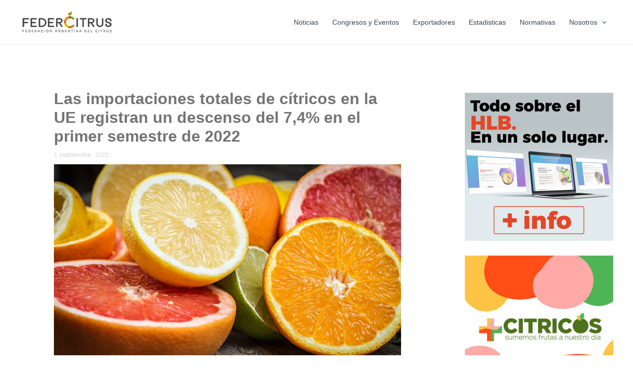

--- FILE ---
content_type: text/css
request_url: https://www.federcitrus.org/wp-content/themes/astra-child/style.css?ver=1.0.0
body_size: 50933
content:
/*
 Theme Name:   Astra Child
 Theme URI:    https://wpastra.com/
 Description:  Astra Child Theme
 Author:       Your Name
 Author URI:   https://yourwebsite.com
 Template:     astra
 Version:      1.0.0
 Text Domain:  astra-child
*/

/* CUSTOM STYLES */
#page .site-content {
    width        : 100%;
    margin-bottom: 30px;
}

.ast-single-post .entry-title a,
.fusion-column-wrapper.fusion-flex-column-wrapper-legacy h3 a,
a.fusion-button.button-default {
    text-decoration: none;
    font-size      : 1.5rem;
}

.fusion-button.button-default.button-1 {
    border: 1px solid rgb(255, 87, 34);
}

.fusion-button.button-default.button-1:hover {
    color: green;
}

.fusion-button.button-2,
.fusion-button.button-3 {
    color : white;
    border: 1px solid white;
}

.entry-meta,
.entry-meta * {
    line-height: 1.45;
    color      : #d4d4d4;
}



/* AVADA CSS */
* {
    box-sizing: border-box
}

.fusion-clearfix {
    clear: both;
    zoom : 1
}

.fusion-clearfix:after,
.fusion-clearfix:before {
    content: " ";
    display: table
}

.fusion-clearfix:after {
    clear: both
}

.alignleft,
.fusion-alignleft {
    display     : inline;
    float       : left;
    margin-right: 15px
}

.alignright,
.fusion-alignright {
    display    : inline;
    float      : right;
    margin-left: 15px
}

.aligncenter,
.fusion-aligncenter {
    display   : block;
    clear     : both;
    margin    : 0 auto;
    text-align: center
}

.create-block-format-context {
    display      : inline-block;
    clear        : both;
    zoom         : 1;
    margin-bottom: 40px;
    width        : 100%
}

.create-block-format-context:after,
.create-block-format-context:before {
    content: " ";
    display: table
}

.create-block-format-context:after {
    clear: both
}

.fusionicon-arrow-down2 {
    display       : table-cell;
    vertical-align: middle
}

.icomoon-up:before {
    display  : inline-block;
    transform: rotate(180deg)
}

input[type=date],
input[type=datetime-local],
input[type=datetime],
input[type=email],
input[type=month],
input[type=number],
input[type=password],
input[type=search],
input[type=submit],
input[type=tel],
input[type=text],
input[type=time],
input[type=url],
input[type=week],
textarea {
    -webkit-appearance   : none;
    -webkit-border-radius: 0
}

input[type=search]::-webkit-search-decoration {
    -webkit-appearance: none
}

input[type=image] {
    padding: 0;
    border : none
}

html {
    overflow-x: hidden;
    overflow-y: scroll
}

html.no-overflow-y {
    overflow-y: hidden
}

body {
    margin                  : 0;
    color                   : #747474;
    min-width               : 320px;
    -webkit-text-size-adjust: 100%;
    font                    : 13px/20px PTSansRegular, Arial, Helvetica, sans-serif
}

body.fusion-blank-page.admin-bar {
    top   : 32px;
    height: calc(100vh - 32px)
}

body #wrapper .gomapMarker {
    color: #333
}

body .fusion-content-widget-area .button {
    margin-left: 15px
}

#wrapper {
    overflow: visible
}

#wrapper .tp-bullets {
    transform: translateZ(0)
}

#wrapper .strip-html .fusion-dropcap {
    top             : 0;
    float           : none;
    margin          : 0;
    padding         : 0;
    background-color: inherit !important;
    box-shadow      : none;
    line-height     : inherit;
    text-shadow     : none;
    color           : inherit !important;
    font-size       : inherit
}

#wrapper .strip-html .fusion-highlight {
    background-color: inherit !important;
    color           : inherit !important
}

#wrapper .strip-html .fusion-tooltip {
    color        : inherit;
    border-bottom: 1px dotted
}

#wrapper .fusion-vertical-menu-widget .menu {
    border-right: 1px solid transparent;
    border-top  : 1px solid transparent
}

#wrapper .fusion-vertical-menu-widget .menu li a {
    border-bottom     : 1px solid transparent;
    border-right-color: transparent;
    padding           : 8px 0;
    display           : block
}

#wrapper .fusion-vertical-menu-widget .menu li a .arrow {
    display       : none;
    vertical-align: middle
}

#wrapper .fusion-vertical-menu-widget .menu li a .arrow:before {
    font-family: icomoon;
    content    : "\f105"
}

#wrapper .fusion-vertical-menu-widget .menu .menu-item-has-children>a>.arrow,
#wrapper .fusion-vertical-menu-widget .menu .page_item_has_children>a>.arrow {
    display: inline-block;
    padding: 0 5px
}

#wrapper .fusion-vertical-menu-widget .menu li.current-menu-item>a,
#wrapper .fusion-vertical-menu-widget .menu li.current_page_item>a {
    border-right-color: #65bc7b;
    border-right      : 3px solid
}

#wrapper .fusion-vertical-menu-widget .menu li.menu-item-has-children ul,
#wrapper .fusion-vertical-menu-widget .menu li.page_item_has_children ul {
    display: none
}

#wrapper .fusion-vertical-menu-widget.right .menu {
    border-left : 1px solid transparent;
    text-align  : right;
    border-right: 0
}

#wrapper .fusion-vertical-menu-widget.right .menu>li>a {
    padding-right: 20px
}

#wrapper .fusion-vertical-menu-widget.right .menu li a {
    padding-left: 10px
}

#wrapper .fusion-vertical-menu-widget.right .menu li a .arrow:before {
    content: "\f104"
}

#wrapper .fusion-vertical-menu-widget.right .menu li.current-menu-item>a,
#wrapper .fusion-vertical-menu-widget.right .menu li.current_page_item>a {
    border-left : 3px solid;
    border-right: 0
}

#wrapper .fusion-vertical-menu-widget.right .menu .children,
#wrapper .fusion-vertical-menu-widget.right .menu .sub-menu {
    margin-right: 30px
}

#wrapper .fusion-vertical-menu-widget.left .menu {
    text-align: left
}

#wrapper .fusion-vertical-menu-widget.left .menu>li>a {
    padding-left: 20px
}

#wrapper .fusion-vertical-menu-widget.left .menu li a {
    padding-right: 10px
}

#wrapper .fusion-vertical-menu-widget.left .menu .children,
#wrapper .fusion-vertical-menu-widget.left .menu .sub-menu {
    margin-left: 30px
}

#wrapper .fusion-vertical-menu-widget.no-border.left .menu li a .arrow {
    padding-right: 0;
    width        : 40px;
    text-align   : right
}

#wrapper .fusion-vertical-menu-widget.no-border.right .menu li a .arrow {
    padding-left: 0;
    width       : 40px;
    text-align  : left
}

.fusion-blank-page {
    display   : table;
    height    : 100%;
    width     : 100%;
    position  : absolute;
    margin    : 0;
    left      : 0;
    right     : 0;
    top       : 0;
    overflow-x: hidden
}

.wrapper_blank {
    float         : none;
    vertical-align: middle;
    width         : 100%
}

.wrapper_blank #main {
    background: 0 0;
    padding   : 0
}

.fusion-body #wrapper.wrapper_blank {
    display  : table-cell;
    margin   : 0;
    max-width: none
}

.error404 .search-page-search-form {
    margin-bottom : 0;
    padding-bottom: 0;
    border        : none
}

.fusion-404-checklist .fusion-custom-menu-item {
    display: none
}

img {
    border-style  : none;
    vertical-align: top;
    max-width     : 100%;
    height        : auto
}

object {
    max-width: 100%
}

a {
    text-decoration: none
}

input,
select,
textarea {
    font-family   : var(--body_typography-font-family, inherit);
    vertical-align: middle;
    color         : #000
}

select {
    border-style: solid
}

fieldset,
form {
    margin      : 0;
    padding     : 0;
    border-style: none
}

#content:after,
.clearfix:after {
    content: "";
    display: table;
    clear  : both
}

.clear {
    clear: both
}

.wp-caption {
    max-width: 100%
}

.search-table {
    display: table;
    width  : 100%
}

#fallback-slide {
    display: none
}

#fallback-slide img {
    width: 100%
}

.gallery-box {
    background: #3d3c3c;
    padding   : 0 10px
}

.gallery-box img {
    width: 100%
}

#wrapper .product-category a h2.woocommerce-loop-category__title,
.fusion-main-menu>ul>li>a .fusion-menu-description,
a,
a:after,
a:before {
    transition-property       : color, background-color, border-color;
    transition-duration       : .2s;
    transition-timing-function: linear
}

.fusion-accordian .panel-title a .fa-fusion-box,
.woocommerce .social-share li .fontawesome-icon {
    transition-property       : color, background-color, border-color;
    transition-duration       : .2s;
    transition-timing-function: linear
}

.gallery {
    margin   : 0 auto;
    max-width: 1400px
}

#main {
    /* padding: 55px 10px 45px; */
    clear: both
}

#main .columns h2 {
    margin     : 0;
    line-height: 35px
}

#main .container h2 {
    margin: 0
}

#main .post h2 {
    color         : #333;
    padding-bottom: 0
}

#main .post h2 a,
h2,
.entry-content h2 {
    color    : #333;
    font-size: 1.2rem;
}

#main .sidebar.fusion-sticky-sidebar {
    padding: 0
}

.col .heading {
    overflow: hidden;
    margin  : 0 0 15px
}

.col .heading img {
    float : left;
    margin: 0 10px 0 0
}

.col p {
    margin: 0 0 23px
}

h2 {
    color : #333;
    margin: 0 0 20px
}

h2.entry-title {
    margin-top   : 0;
    margin-bottom: 28px
}

h1.entry-title {
    margin-top   : 0;
    margin-bottom: 28px
}

.avada-myaccount-data h2 {
    margin-top: 0
}

.more {
    overflow: hidden;
    display : block;
    font    : 13px/15px PTSansRegular, arial, helvetica, sans-serif
}

.more a {
    float  : right;
    padding: 0
}

.more a.active {
    color          : #65bc7b;
    text-decoration: none
}

.more a.active:after {
    position    : absolute;
    top         : 50%;
    transform   : translateY(-50%);
    font-family : icomoon;
    content     : "\f105";
    color       : #65bc7b;
    font-size   : 14px;
    padding-left: 5px
}

.fusion-read-more,
.more a,
.tribe-events-viewmore>a {
    position    : relative;
    margin-right: 10px;
    text-align  : right;
    display     : inline-block
}

.fusion-read-more:after,
.more a:after,
.tribe-events-viewmore>a:after {
    content     : "\f105";
    position    : absolute;
    right       : -10px;
    top         : 50%;
    transform   : translateY(-50%);
    padding-left: 5px;
    font-family : icomoon;
    font-size   : 14px
}

.content-boxes .more {
    margin-top: 18px
}

.content-boxes .heading .fontawesome-icon {
    float: left
}

.content-boxes .heading-and-icon h2 {
    padding-left: 45px
}

.content-boxes-icon-boxed.columns-5 .col {
    width: 12.8%
}

.content-boxes-icon-boxed.columns-4 .col {
    width: 18%
}

.content-boxes-icon-boxed.columns-3 .col {
    width: 26.65%
}

.content-boxes-icon-boxed.columns-2 .col {
    width: 44%
}

.content-boxes-icon-boxed.columns-1 .col {
    width: 96%
}

.container {
    overflow: hidden
}

.container .columns .col {
    width  : 31.42857%;
    padding: 0 2.85714% 0 0
}

.container .columns .col.last {
    margin-right: 0
}

.container .col img {
    width: 100%
}

.container .holder {
    overflow: hidden
}

.container h3 a.active {
    text-decoration: none;
    color          : #65bc7b
}

.slider {
    overflow: hidden
}

.review {
    width: 100%
}

.meta {
    list-style : none;
    margin     : 0 0 13px;
    padding    : 0;
    overflow   : hidden;
    font-size  : 12px;
    line-height: 14px;
    color      : #333
}

.meta li {
    float      : left;
    padding    : 0 8px 0 9px;
    border-left: 1px solid #333
}

.meta li:first-child {
    padding-left: 0;
    border-left : 0
}

.widget_recent_entries .post-date {
    display: block
}

.fusion-content-widget-area>section:last-child {
    margin-bottom: 0
}

.fusion-content-widget-area .widget {
    margin-bottom: 45px;
    position     : relative
}

.fusion-content-widget-area .widget.flickr {
    overflow: hidden
}

.fusion-content-widget-area .widget ul {
    list-style: none;
    margin    : 0;
    padding   : 0
}

.fusion-content-widget-area .widget li {
    margin : 0;
    padding: 0;
    display: block
}

.fusion-content-widget-area .widget li a {
    display: inline
}

.fusion-content-widget-area .widget .recentcomments,
.fusion-content-widget-area .widget li a,
.fusion-content-widget-area .widget_categories li {
    color: #838383
}

.fusion-content-widget-area .widget .recentcomments,
.fusion-content-widget-area .widget_categories li {
    display: block
}

.fusion-content-widget-area .widget .recentcomments a {
    background: 0 0;
    border    : none
}

.fusion-content-widget-area .contact_info .address {
    margin: 0 0 15px
}

.fusion-content-widget-area .flickr-photo a {
    background: 0 0;
    float     : left;
    border    : 0
}

.fusion-content-widget-area .widget_categories li a {
    display   : block;
    border    : 0;
    background: 0 0;
    padding   : 0
}

.fusion-content-widget-area .jtwt .jtwt_tweet:before {
    color: #d8d8d8
}

.fusion-content-widget-area #comment-input input,
.fusion-content-widget-area #s {
    width       : 100%;
    margin-right: 0
}

.fusion-content-widget-area .widget_recent_entries ul {
    padding: 0
}

.fusion-content-widget-area ul.list-icon {
    margin-left: 25px
}

.fusion-content-widget-area .fusion-image-wrapper .fusion-rollover .fusion-rollover-content a:hover {
    color: #333
}

#content {
    width     : 71.1702128%;
    float     : left;
    min-height: 1px
}

#content.full-width {
    width: 100%
}

#posts-container {
    position: relative
}

.single .comments-container {
    margin-top: 55px;
    clear     : both
}

.post {
    margin-bottom: 65px
}

.single-post .post {
    margin-bottom: 0
}

.post .image {
    margin-bottom: 40px
}

.avada_faq .meta-info,
.single .post .meta-info {
    margin-bottom: 55px
}

.search input {
    border   : 1px solid #e7e6e6;
    padding  : 8px 15px;
    font-size: 13px;
    color    : #333;
    display  : block
}

.sidebar {
    width: 23.4042553%;
    float: right
}

.sidebar.fusion-sticky-sidebar .fusion-sidebar-inner-content>section:last-child {
    margin-bottom: 0 !important
}

.sidebar .widget {
    margin-bottom: 45px;
    position     : relative
}

.sidebar .widget.flickr {
    overflow: hidden
}

.sidebar .widget .widget_title {
    margin       : 0;
    padding      : 0;
    font-size    : 13px;
    margin-bottom: 18px;
    color        : #333
}

.sidebar .widget ul {
    list-style: none;
    margin    : 0;
    padding   : 0
}

.sidebar .widget li {
    margin : 0;
    padding: 0;
    display: block
}

.fusion-content-widget-area .contact_info p,
.fusion-widget-area .contact_info p {
    margin: 0
}

.fusion-content-widget-area .s {
    width: 100%
}

.jtwt li {
    background: 0 0
}

.fusion-content-widget-area .jtwt .jtwt_tweet,
.jtwt .jtwt_tweet {
    position     : relative;
    padding      : 0;
    border       : 0;
    margin-bottom: 30px;
    font-size    : 13px;
    line-height  : 20px;
    padding-left : 45px;
    padding-top  : 0
}

.jtwt .jtwt_tweet:before {
    position   : absolute;
    top        : 6px;
    margin-left: -45px;
    content    : "\e605";
    font-family: icomoon;
    font-size  : 30px
}

.jtwt .jtwt_tweet a {
    background: 0 0;
    color     : #bfbfbf;
    display   : inline;
    padding   : 0;
    border    : 0
}

.jtwt .jtwt_tweet a:hover {
    color: #65bc7b
}

.jtwt .jtwt_tweet .jtwt_tweet_text {
    margin-bottom: 0;
    margin-top   : 0
}

.recent-works-items {
    overflow: hidden
}

.recent-works-items a {
    display: inline-block;
    padding: 3px 1.5px
}

.fusion-columns-4 .recent-works-items a,
.fusion-columns-5 .recent-works-items a,
.fusion-columns-6 .recent-works-items a {
    max-width: 60px
}

.bbp-pagination .bbp-pagination-links,
.fusion-pagination,
.page-links,
.pagination,
.woocommerce-pagination {
    display        : flex;
    flex-wrap      : wrap;
    align-items    : center;
    justify-content: flex-end;
    margin-top     : 40px;
    font-size      : 9px;
    line-height    : normal
}

.page-links {
    margin-bottom: 40px;
    margin-top   : 30px
}

.bbp-pagination .bbp-pagination-links .current,
.bbp-pagination .bbp-pagination-links .pagination-next,
.bbp-pagination .bbp-pagination-links .pagination-prev,
.bbp-pagination .bbp-pagination-links a.inactive,
.bbp-pagination-links span.dots,
.bbp-topic-pagination .page-numbers,
.fusion-pagination .current,
.fusion-pagination .next,
.fusion-pagination .page-numbers,
.fusion-pagination .prev,
.page-links a,
.page-links>.page-number,
.pagination .current,
.pagination .pagination-next,
.pagination .pagination-prev,
.pagination a.inactive,
.woocommerce-pagination .current,
.woocommerce-pagination .next,
.woocommerce-pagination .page-numbers,
.woocommerce-pagination .prev {
    display        : inline-flex;
    position       : relative;
    float          : none;
    margin         : 0 4px;
    padding        : 0;
    border         : 1px solid;
    align-items    : center;
    justify-content: center
}

.fusion-pagination-circle .bbp-pagination .bbp-pagination-links .current,
.fusion-pagination-circle .bbp-pagination .bbp-pagination-links .pagination-next,
.fusion-pagination-circle .bbp-pagination .bbp-pagination-links .pagination-prev,
.fusion-pagination-circle .bbp-pagination .bbp-pagination-links a.inactive,
.fusion-pagination-circle .bbp-pagination-links span.dots,
.fusion-pagination-circle .bbp-topic-pagination .page-numbers,
.fusion-pagination-circle .fusion-pagination .current,
.fusion-pagination-circle .fusion-pagination .next,
.fusion-pagination-circle .fusion-pagination .page-numbers,
.fusion-pagination-circle .fusion-pagination .prev,
.fusion-pagination-circle .page-links a,
.fusion-pagination-circle .page-links>.page-number,
.fusion-pagination-circle .pagination .current,
.fusion-pagination-circle .pagination .pagination-next,
.fusion-pagination-circle .pagination .pagination-prev,
.fusion-pagination-circle .pagination a.inactive,
.fusion-pagination-circle .woocommerce-pagination .current,
.fusion-pagination-circle .woocommerce-pagination .next,
.fusion-pagination-circle .woocommerce-pagination .page-numbers,
.fusion-pagination-circle .woocommerce-pagination .prev {
    border-radius: 50%
}

.bbp-pagination .bbp-pagination-links .current,
.fusion-pagination .current,
.page-links>.page-number,
.pagination .current,
.woocommerce-pagination .current {
    color: #fff
}

.pagination.page-links a:hover {
    border-color: inherit
}

.pagination .pagination-dots {
    display   : inline-block;
    text-align: center
}

.fusion-pagination .next,
.fusion-pagination .pagination-next,
.fusion-pagination .pagination-prev,
.fusion-pagination .prev,
.woocommerce-pagination .next,
.woocommerce-pagination .pagination-next,
.woocommerce-pagination .pagination-prev,
.woocommerce-pagination .prev {
    padding-left : 0;
    padding-right: 0
}

.fusion-pagination .next,
.fusion-pagination .next:hover,
.fusion-pagination .prev,
.fusion-pagination .prev:hover,
.woocommerce-pagination .next,
.woocommerce-pagination .next:hover,
.woocommerce-pagination .prev,
.woocommerce-pagination .prev:hover {
    border: 0
}

.fusion-show-pagination-text .bbp-pagination .bbp-pagination-links .pagination-next,
.fusion-show-pagination-text .bbp-pagination .bbp-pagination-links .pagination-prev,
.fusion-show-pagination-text .fusion-pagination .next,
.fusion-show-pagination-text .fusion-pagination .prev,
.fusion-show-pagination-text .pagination .pagination-next,
.fusion-show-pagination-text .pagination .pagination-prev,
.fusion-show-pagination-text .woocommerce-pagination .next,
.fusion-show-pagination-text .woocommerce-pagination .prev {
    border: none
}

.fusion-show-pagination-text .bbp-pagination-links,
.fusion-show-pagination-text .pagination {
    margin-left : 1em;
    margin-right: 1em
}

.fusion-show-pagination-text .fusion-pagination .next,
.fusion-show-pagination-text .fusion-pagination .pagination-next,
.fusion-show-pagination-text .fusion-pagination .pagination-prev,
.fusion-show-pagination-text .fusion-pagination .prev,
.fusion-show-pagination-text .woocommerce-pagination .next,
.fusion-show-pagination-text .woocommerce-pagination .pagination-next,
.fusion-show-pagination-text .woocommerce-pagination .pagination-prev,
.fusion-show-pagination-text .woocommerce-pagination .prev {
    padding: 0
}

body.fusion-hide-pagination-text .page-text {
    display: none
}

body.fusion-hide-pagination-text .pagination-next,
body.fusion-hide-pagination-text .pagination-prev {
    border-style: solid
}

body.fusion-hide-pagination-text .pagination-next:after {
    right: auto
}

body.fusion-hide-pagination-text.ltr .fusion-blog-pagination .pagination-prev,
body.fusion-hide-pagination-text.ltr .pagination-prev {
    margin-left: 0
}

body.fusion-hide-pagination-text.ltr .fusion-blog-pagination .pagination-next,
body.fusion-hide-pagination-text.ltr .pagination-next {
    margin-right: 0
}

body.fusion-hide-pagination-text.ltr .fusion-pagination .prev,
body.fusion-hide-pagination-text.ltr .woocommerce-pagination .prev {
    margin-left: 0
}

body.fusion-hide-pagination-text.ltr .fusion-pagination .next,
body.fusion-hide-pagination-text.ltr .woocommerce-pagination .next {
    margin-right: 0
}

body.fusion-hide-pagination-text .pagination-next:after,
body.fusion-hide-pagination-text .pagination-prev:before {
    position : static;
    transform: none
}

body.fusion-hide-pagination-text .fusion-pagination .next,
body.fusion-hide-pagination-text .fusion-pagination .prev,
body.fusion-hide-pagination-text .woocommerce-pagination .next,
body.fusion-hide-pagination-text .woocommerce-pagination .prev {
    border-style: solid
}

body.fusion-hide-pagination-text .fusion-pagination .next:after,
body.fusion-hide-pagination-text .fusion-pagination .prev:before,
body.fusion-hide-pagination-text .woocommerce-pagination .next:after,
body.fusion-hide-pagination-text .woocommerce-pagination .prev:before {
    position : static;
    transform: none
}

.img-list {
    overflow: hidden
}

.img-list li {
    padding   : 5px;
    background: 0 0;
    float     : left
}

.img-list a {
    background : 0 0;
    height     : auto;
    width      : auto;
    text-indent: 0;
    border     : 0
}

.about-author {
    margin-top: 55px;
    overflow  : hidden;
    clear     : both
}

.about-author .title a {
    color: #65bc7b
}

.about-author div.avatar {
    float        : left;
    margin-right : 20px;
    margin-bottom: 5px
}

.related-posts {
    margin-top: 55px
}

.related-posts .image {
    width        : 180px;
    height       : 138px;
    margin-bottom: 0
}

.single-related-posts {
    clear: both
}

.commentlist {
    list-style   : none;
    margin       : 0;
    padding      : 0;
    margin-bottom: 65px
}

.commentlist .children {
    list-style: none outside none
}

.commentlist li {
    margin : 0;
    padding: 0
}

.commentlist .the-comment {
    border-bottom : 1px solid #e7e6e6;
    padding-bottom: 25px;
    margin-bottom : 25px
}

.commentlist .the-comment .comment-text {
    margin-left: 69px
}

.commentlist .the-comment .comment-text :last-child {
    margin-bottom: 0
}

.commentlist div.avatar {
    float       : left;
    margin-right: 15px
}

.commentlist .comment-author strong {
    padding-right: 5px
}

#respond {
    margin-top: 40px
}

.comments-container #respond {
    margin-bottom: 40px
}

#s,
.comment-form input {
    border       : 1px solid #d2d2d2;
    min-width    : 28%;
    font-size    : 13px;
    color        : #747474;
    padding-left : 15px;
    padding-right: 15px;
    float        : left
}

.comment-form #comment-submit {
    margin   : 0;
    min-width: auto
}

.comment-form input,
.s {
    float: none
}

.comment-form-comment textarea {
    border   : 1px solid #d2d2d2;
    width    : 100%;
    height   : 150px;
    font-size: 13px;
    color    : #747474;
    padding  : 12px 15px
}

.comment-form .comment-form-cookies-consent {
    margin-top: 20px
}

.comment-form .comment-form-cookies-consent input {
    min-width: auto
}

.comment-form .form-submit {
    margin-top   : 20px;
    margin-bottom: 0
}

#ui-datepicker-div,
.ui-datepicker-div,
.ui-datepicker-inline {
    border-color: #e9eaee
}

.ui-datepicker-header select,
table.ui-datepicker td a {
    background-color: #e9eaee
}

.ui-datepicker-header select {
    border: 1px solid #d2d2d2
}

#tribe-bar-form input[type=text],
.input-text,
.tribe-bar-disabled #tribe-bar-form .tribe-bar-filters input[type=text],
input[type=date],
input[type=email],
input[type=number],
input[type=password],
input[type=phone-number],
input[type=text] {
    border    : 1px solid #d2d2d2;
    font-size : 13px;
    color     : #747474;
    padding   : 8px 15px;
    width     : 100%;
    box-sizing: border-box
}

.select2-container .select2-choice,
.select2-results .select2-result-label {
    padding-left : 15px;
    padding-right: 15px
}

#tribe-bar-form input[type=text]::-webkit-input-placeholder {
    font-style: normal
}

#tribe-bar-form input[type=text]:-moz-placeholder {
    font-style: normal
}

#tribe-bar-form input[type=text]::-moz-placeholder {
    font-style: normal
}

#tribe-bar-form input[type=text]:-ms-input-placeholder {
    font-style: normal
}

#shipping_method input[type=radio],
.input-radio {
    background        : 0 0;
    -webkit-appearance: checkbox;
    appearance        : checkbox
}

.single-navigation {
    min-height   : 34px;
    line-height  : 34px;
    border-top   : 1px solid #e7e6e6;
    border-bottom: 1px solid #e7e6e6;
    margin-bottom: 60px;
    text-align   : right
}

.single-navigation a {
    display : inline-block;
    position: relative
}

.single-navigation a[rel=next] {
    margin-left : 15px;
    margin-right: 1em
}

.fusion-pagination .prev:before,
.pagination-prev:before,
.single-navigation a[rel=prev]:before,
.woocommerce-pagination .prev:before {
    position   : absolute;
    top        : 50%;
    transform  : translateY(-51%);
    left       : -1em;
    font-family: icomoon;
    content    : "\f104"
}

.fusion-pagination .next:after,
.pagination-next:after,
.single-navigation a[rel=next]:after,
.woocommerce-pagination .next:after {
    position   : absolute;
    top        : 50%;
    transform  : translateY(-51%);
    right      : -1em;
    font-family: icomoon;
    content    : "\f105"
}

.side-nav {
    list-style   : none;
    margin       : 0;
    padding      : 0;
    border-top   : 1px solid #ededed;
    margin-bottom: 20px
}

.side-nav ul {
    list-style: none;
    margin    : 0;
    padding   : 0
}

.side-nav li {
    margin : 0;
    padding: 0
}

.side-nav li a {
    border-bottom: 1px solid #ededed;
    display      : block;
    height       : auto;
    font-weight  : 400;
    font-size    : 14px;
    color        : #333;
    line-height  : 1.69em;
    padding      : 8px 0
}

.side-nav li a:hover {
    background: 0 0
}

.side-nav li.current_page_item>a {
    background: 0 0;
    color     : #65bc7b
}

.side-nav li.current_page_item li a {
    color        : #333;
    border-bottom: 1px solid #ededed
}

.side-nav .children {
    display    : none;
    margin-left: 15px
}

.side-nav .arrow {
    display    : inline;
    margin-left: 0
}

.side-nav .arrow:after {
    position   : absolute;
    font-size  : 14px;
    font-family: icomoon
}

.side-nav-left .side-nav {
    border-right: 1px solid #ededed
}

.side-nav-left .side-nav li.current_page_item>a {
    border-right: 3px solid #65bc7b
}

.side-nav-left .side-nav .arrow {
    margin-left: 10px
}

.side-nav-left .side-nav .arrow:after {
    content: "\f105"
}

.side-nav-right .side-nav {
    border-left: 1px solid #ededed
}

.side-nav-right .side-nav li.current_page_item>a {
    padding-left: 23px;
    border-left : 3px solid #65bc7b
}

.side-nav-right .side-nav li a {
    padding-left: 25px
}

.side-nav-right .side-nav .arrow {
    margin-right: 10px
}

.side-nav-right .side-nav .arrow:after {
    content: "\f104"
}

.side-nav-right .side-nav .children {
    margin-left: 40px
}

.side-nav-right .side-nav .children a {
    padding-left: 0
}

.woocommerce-tabs .tabs a:hover .arrow,
.woocommerce-tabs .tabs li.active a .arrow {
    display      : inline-block;
    margin-left  : 10px;
    padding-right: 0
}

.woocommerce-tabs .panel .panel {
    margin-left: auto;
    padding    : 0
}

h5.toggle {
    overflow: hidden;
    margin  : 0
}

h5.toggle a {
    font-size    : 13px;
    line-height  : 20px;
    cursor       : pointer;
    color        : #333;
    border-bottom: 1px solid #e8e6e6;
    overflow     : hidden;
    margin       : 0;
    padding      : 10px 0;
    float        : left;
    width        : 100%
}

h5.toggle.active a {
    border-bottom: 0
}

h5.toggle span.arrow {
    background-color: #333;
    display         : block;
    width           : 22px;
    height          : 22px;
    float           : left;
    margin-right    : 18px
}

h5.toggle.active span.arrow {
    background-color: #65bc7b
}

h5.toggle span.toggle-title {
    float: left;
    width: 90%
}

.toggle-content {
    padding-top   : 10px;
    padding-bottom: 15px;
    position      : relative
}

h5.toggle.active+.toggle-content {
    border-bottom: 1px solid #e8e6e6
}

.clearboth {
    clear      : both;
    display    : block;
    font-size  : 0;
    height     : 0;
    line-height: 0;
    width      : 100%;
    overflow   : hidden
}

.shortcode-tabs {
    margin-bottom: 50px
}

.shortcode-tabs .tab-hold .tabs li {
    border-right: 0;
    box-sizing  : border-box
}

.shortcode-tabs .tab-hold .tabs li a {
    display    : block;
    width      : 100%;
    padding    : 0;
    text-indent: 15px
}

.shortcode-tabs .tab-hold .tabs li.active a {
    background: 0 0
}

.shortcode-tabs .tab_content {
    padding : 15px;
    overflow: hidden
}

.shortcode-tabs .tab_content :last-child {
    margin-bottom: 0
}

.fusion-post-content p,
.post-content p {
    margin: 0 0 20px
}

.fusion-post-content ul.arrow,
.post-content ul.arrow {
    list-style: none;
    margin    : 0;
    padding   : 0
}

.fusion-post-content ul.arrow li,
.post-content ul.arrow li {
    line-height  : 18px;
    margin       : 0;
    padding      : 0;
    margin-bottom: 15px;
    padding-left : 25px
}

.fusion-post-content ul.arrow li:before,
.post-content ul.arrow li:before {
    display               : inline-block;
    background-repeat     : no-repeat;
    background-position   : center center;
    background-color      : #65bc7b;
    height                : 18px;
    border-radius         : 75px;
    width                 : 18px;
    position              : absolute;
    font-size             : 14px;
    content               : "\f105";
    float                 : left;
    margin-right          : 0;
    margin-left           : -25px;
    font-family           : icomoon;
    text-align            : center;
    font-weight           : 400;
    -webkit-font-smoothing: antialiased;
    color                 : #fff;
    line-height           : 17px;
    text-indent           : 1px
}

.fusion-post-content blockquote,
.post-content blockquote {
    background   : #f5f5f5;
    font         : 13px/20px PTSansItalic, arial, helvetica, sans-serif;
    color        : #444;
    border-left  : 4px solid #65bc7b;
    padding      : 15px;
    margin-top   : 2em;
    margin-bottom: 2em
}

.fusion-post-content blockquote :last-child,
.post-content blockquote :last-child {
    margin-bottom: 0
}

.popup {
    display    : none;
    position   : absolute;
    padding    : 0 0 6px;
    color      : #d1d1d2;
    font-size  : 11px;
    line-height: 15px;
    bottom     : 110%;
    left       : -17px
}

.popup p {
    margin: 0
}

.popup .holder {
    padding   : 4px 11px;
    background: #46494a
}

.popup span {
    display: inline-block
}

.reading-box-container {
    margin: 0 0 84px
}

.reading-box {
    padding    : 28px 28px 27px 31px;
    border-left: 3px solid #65bc7b;
    background : #f2efef
}

.continue {
    float: right
}

.avada-google-map {
    height       : 416px;
    margin-bottom: 50px;
    overflow     : hidden
}

#gmap img,
.shortcode-map img {
    max-width: none
}

.fusion-post-content h1,
.fusion-post-content h2,
.fusion-post-content h3,
.fusion-post-content h4,
.fusion-post-content h5,
.fusion-post-content h6 {
    color      : #333;
    font-weight: 400
}

.fusion-post-content h4 {
    font-size: 13px
}

.fusion-post-content h5 {
    font-size: 12px
}

.fusion-post-content h6 {
    font-size: 11px
}

.flickr_badge_image img,
.pyre_tabs img,
.recent-works-items img {
    transition: all .2s
}

.flickr_badge_image img:hover,
.pyre_tabs img:hover,
.recent-works-items img:hover {
    opacity: .5
}

.error-page .useful-links {
    width       : 30.66%;
    padding-left: 5%
}

.error-page .oops {
    font-size  : 117px;
    margin     : 0 0 20px;
    line-height: 117px;
    font-weight: bolder;
    color      : #f0f0f0;
    font-family: "PT Sans", Arial, Helvetica, sans-serif
}

.has-sidebar .error-page .oops {
    font-size  : 90px;
    line-height: 90px
}

.error_page .oops h1 {
    font-family: "PT Sans", Arial, Helvetica, sans-serif
}

.fontawesome-icon {
    display: inline-block;
    float  : left
}

.aligncenter .fontawesome-icon,
.fusion-alignleft .fontawesome-icon,
.fusion-alignright .fontawesome-icon {
    float: none
}

.fontawesome-icon {
    margin-right: 10px
}

.fontawesome-icon.circle-yes {
    border-radius   : 75px;
    border-width    : 1px;
    border-style    : solid;
    background-color: #333;
    color           : #fff;
    text-align      : center;
    margin-top      : 2px
}

.fontawesome-icon.large {
    font-size: 40px
}

.fontawesome-icon.large.circle-yes {
    width      : 70px;
    height     : 70px;
    line-height: 70px
}

.fontawesome-icon.medium {
    font-size: 18px
}

.fontawesome-icon.medium.circle-yes {
    width      : 35px;
    height     : 35px;
    line-height: 35px
}

.fontawesome-icon.small {
    font-size: 10px
}

.fontawesome-icon.small.circle-yes {
    width      : 18px;
    height     : 18px;
    line-height: 19px
}

.fontawesome-icon.circle-no.large {
    margin-top: 2px
}

.fontawesome-icon.circle-no.medium {
    margin-top: 3px
}

.fontawesome-icon.circle-no.small {
    margin-top: 5px
}

.icon-heading .fontawesome-icon {
    margin-top: -6px
}

.main-flex {
    overflow    : hidden;
    width       : 100%;
    margin-left : auto;
    margin-right: auto
}

.widget_layered_nav li a:before,
.widget_product_categories li a:before,
.woocommerce-tabs .tabs a:hover .arrow:after,
.woocommerce-tabs .tabs li.active a .arrow:after {
    position   : absolute;
    font-family: icomoon;
    content    : "\f105";
    margin-left: -12px
}

.fusion-widget-area .widget .recentcomments:before,
.fusion-widget-area .widget_archive li a:before,
.fusion-widget-area .widget_categories li a:before,
.fusion-widget-area .widget_links li a:before,
.fusion-widget-area .widget_meta li a:before,
.fusion-widget-area .widget_nav_menu li a:before,
.fusion-widget-area .widget_pages li a:before,
.fusion-widget-area .widget_recent_entries li a:before,
.fusion-widget-area .widget_rss li a:before {
    position   : absolute;
    font-family: icomoon;
    content    : "\f105";
    margin-left: -12px
}

.fusion-widget-area .widget .recentcomments,
.fusion-widget-area .widget_archive li,
.fusion-widget-area .widget_categories li,
.fusion-widget-area .widget_layered_nav li,
.fusion-widget-area .widget_links li,
.fusion-widget-area .widget_meta li,
.fusion-widget-area .widget_nav_menu li,
.fusion-widget-area .widget_pages li,
.fusion-widget-area .widget_product_categories li,
.fusion-widget-area .widget_recent_entries li,
.fusion-widget-area .widget_rss li {
    display      : block;
    padding      : 10px 10px 10px 12px;
    border-bottom: 1px solid #e7e6e6;
    position     : relative
}

.fusion-widget-area .widget_categories li {
    position: relative
}

.fusion-widget-area .widget_rss .rss-date {
    display: block;
    margin : .15em 0
}

.fusion-widget-area .widget_categories li span {
    position: absolute
}

.fusion-widget-area .widget_categories .children {
    margin-left: 5px;
    padding-top: 10px
}

.fusion-widget-area .widget_categories li .children li:last-child,
.fusion-widget-area .widget_categories li .sub-menu li:last-child,
.fusion-widget-area .widget_nav_menu li .children li:last-child,
.fusion-widget-area .widget_nav_menu li .sub-menu li:last-child,
.fusion-widget-area .widget_pages li .children li:last-child,
.fusion-widget-area .widget_pages li .sub-menu li:last-child,
.fusion-widget-area .widget_product_categories li .children li:last-child,
.fusion-widget-area .widget_product_categories li .sub-menu li:last-child {
    padding-bottom: 0;
    border-bottom : none
}

.shortcode-tabs .tab_content ul.arrow {
    float: none
}

.fusion-widget-area ul.arrow {
    list-style: none;
    margin    : 0;
    padding   : 0
}

.fusion-widget-area ul.arrow li:before {
    display            : inline-block;
    background-repeat  : no-repeat;
    background-position: center center;
    background-color   : #65bc7b;
    height             : 18px;
    border-radius      : 75px;
    width              : 18px;
    content            : " ";
    float              : left;
    margin-right       : 10px;
    margin-left        : 0
}

.fusion-widget-area ul.arrow li {
    line-height  : 18px;
    margin       : 0;
    padding      : 0;
    margin-bottom: 15px;
    padding-left : 0
}

.fusion-widget-area .children,
.fusion-widget-area .sub-menu {
    margin-left: 15px
}

.fusion-widget-area .widget_nav_menu .sub-menu {
    padding-top: 10px
}

.fusion-widget-area .fusion-vertical-menu-widget .children,
.fusion-widget-area .fusion-vertical-menu-widget .sub-menu {
    margin-left: 0
}

.widget_categories li {
    background   : 0 0;
    padding      : 0;
    border-bottom: 0
}

.fusion-widget-area .widget>ul>li:first-child,
.fusion-widget-area .widget_nav_menu>div>ul>li:first-child {
    padding-top: 0
}

.widget_wooslider_slideshow_slides li a {
    background: 0 0;
    border    : 0;
    margin    : 0;
    padding   : 0
}

.fusion-widget-area .flexslider .slides>li {
    padding-top   : 0;
    padding-bottom: 0
}

.chat-icon {
    display   : inline-block;
    width     : 26px;
    height    : 19px;
    margin-top: 9px
}

.blog-shortcode h3.timeline-title {
    color    : #747474;
    font-size: 13px
}

.reading-box-container {
    position: relative;
    z-index : 1
}

.reading-box {
    position: relative
}

.tagline-shadow:after,
.tagline-shadow:before {
    bottom    : 15px;
    left      : 10px;
    width     : 50%;
    height    : 20%;
    max-width : 300px;
    max-height: 100px;
    position  : absolute;
    content   : "";
    z-index   : -1;
    box-shadow: 0 15px 10px rgba(0, 0, 0, .7);
    transform : rotate(-3deg)
}

.tagline-shadow:after {
    right    : 10px;
    left     : auto;
    transform: rotate(3deg)
}

.tooltip-shortcode {
    position: relative;
    display : inline;
    cursor  : pointer;
    color   : #747474
}

ul.list-icon {
    list-style: none;
    margin    : 0;
    padding   : 0;
    margin-top: 10px
}

ul.list-icon li:before {
    display        : inline-block;
    height         : 18px;
    width          : 18px;
    content        : " ";
    float          : left;
    margin-right   : 0;
    margin-left    : -25px;
    font-family    : icomoon;
    font-style     : normal;
    font-weight    : 400;
    text-decoration: inherit
}

ul.list-icon-arrow li:before {
    content: "\f105"
}

ul.circle-yes li:before {
    border-radius: 75px;
    text-align   : center;
    font-size    : 9px
}

ul.list-icon-color-light li:before {
    color: #fff
}

ul.list-icon li {
    line-height  : 18px;
    margin       : 0;
    padding      : 0;
    margin-bottom: 15px;
    padding-left : 25px
}

.fusion-widget-area ul.list-icon a {
    border : medium none;
    padding: 0
}

.fusion-post-content .wooslider .overlay-natural.layout-text-bottom .slide-excerpt {
    bottom: 15%
}

.fusion-post-content .wooslider .overlay-natural.layout-text-top .slide-excerpt {
    top: 15%
}

.fusion-post-content .wooslider .slide-excerpt .slide-title,
.fusion-post-content .wooslider .slide-excerpt .slide-title a {
    color: #fff
}

.fusion-post-content .wooslider .overlay-full .slide-excerpt {
    padding: 50px;
    opacity: .7
}

.fusion-post-content .wooslider .wooslider-control-thumbs {
    position  : relative;
    width     : auto;
    margin    : 33px auto 0;
    text-align: center
}

.fusion-post-content .wooslider .wooslider-control-thumbs li {
    float: none;
    width: 56px
}

.fusion-post-content .wooslider .wooslider-next,
.fusion-post-content .wooslider .wooslider-prev {
    top       : 50%;
    margin-top: -29px
}

.fusion-post-content .wooslider-type-attachments .wooslider-next,
.fusion-post-content .wooslider-type-attachments .wooslider-prev {
    top       : 50%;
    margin-top: -59px
}

.fusion-post-content .wooslider .overlay-none .slide-excerpt {
    margin-top: 10px
}

.fusion-post-content .wooslider .overlay-none .slide-excerpt .slide-title,
.fusion-post-content .wooslider .overlay-none .slide-excerpt .slide-title a {
    color: #333
}

.tabs-vertical {
    border: 0
}

.tabs-vertical .tabset {
    border-left  : 1px solid #d3d3d3;
    border-top   : 1px solid #d3d3d3;
    border-bottom: 1px solid #d3d3d3;
    width        : 15.74468085%;
    float        : left;
    height       : auto;
    position     : relative;
    left         : 1px;
    z-index      : 10
}

.tabs-vertical .tab-hold .tabset li {
    float     : none;
    width     : auto;
    height    : auto;
    border    : 0;
    background: 0 0
}

.tabs-vertical .tab-hold .tabset li a {
    width        : auto;
    text-indent  : 0;
    border-bottom: 1px solid #d3d3d3;
    height       : auto;
    line-height  : normal;
    padding      : 10px
}

.tabs-vertical .tab-hold .tabset li:last-child a {
    border-bottom: 0
}

.tabs-vertical .tab-hold .tabset li.active a {
    background       : #fff;
    border-width     : 0;
    border-style     : solid;
    border-left-width: 3px;
    height           : auto;
    line-height      : normal
}

.tabs-vertical .tabs-container {
    width: 83.93617021%;
    float: left
}

.tabs-vertical .tabs-container .tab_content {
    border : 1px solid #d3d3d3;
    padding: 30px
}

.error-message {
    color      : #f0f0f0;
    font-size  : 170px;
    line-height: 1;
    font-weight: 700
}

.mejs-container.mejs-video {
    max-width: 100%;
    width    : 100%;
    height   : auto
}

.mejs-overlay,
.mejs-poster {
    width : 100%;
    height: 100%
}

.mejs-mediaelement video {
    position: absolute;
    top     : 0;
    left    : 0;
    right   : 0;
    bottom  : 0;
    width   : 100%;
    height  : 100%
}

.mejs-container,
.mejs-embed,
.mejs-embed body {
    background: 0 0
}

.fusion-sliding-bar-area .widget_shopping_cart_content .buttons {
    background: rgba(0, 0, 0, .4)
}

.fusion-sliding-bar-area .products-slider li .image {
    width : auto;
    height: auto
}

.fusion-widget-area .products a {
    padding   : 0;
    border    : 0;
    background: 0 0
}

.fusion-widget-area .products .product-title {
    margin: 0 0 10px
}

.fusion-widget-area .products-slider a {
    border        : 0;
    background    : 0 0;
    margin        : 0;
    padding-top   : 0;
    padding-bottom: 0;
    padding-right : 0;
    display       : inline-block;
    width         : auto
}

.fusion-widget-area .image-extras-content h3 {
    text-transform: none;
    margin-bottom : 5px
}

.fusion-widget-area .product-category mark {
    background-color: transparent;
    color           : inherit
}

.fusion-widget-area .product-category h3 {
    margin-bottom: 0
}

.fullwidthbanner-container {
    overflow: visible
}

.tfs-slider .flex-caption {
    width: 97%
}

.tfs-slider .flex-control-nav {
    bottom: 20px !important
}

.tfs-slider .buttons a {
    margin : 0;
    display: inline-block
}

.tp-simpleresponsive .slotholder,
.tp-simpleresponsive .slotholder img {
    -webkit-backface-visibility: visible;
    -webkit-transform          : none
}

#learndash_lessons .learndash_topic_dots {
    float: none
}

.video-background {
    position: relative;
    overflow: hidden
}

.video-bg {
    position      : relative;
    padding-bottom: 56.25%;
    height        : 0;
    overflow      : hidden
}

.video-bg embed,
.video-bg iframe,
.video-bg object {
    position: absolute;
    top     : 0;
    left    : 0;
    width   : 100%;
    height  : 100%
}

.video-content {
    position: absolute;
    top     : 0;
    padding : 15px;
    width   : 100%
}

.bbp-arrow {
    margin-top: -1px
}

.fusion-animated {
    position: relative;
    z-index : 2000
}

.fusion-social-links-footer .fusion-social-networks.boxed-icons a.fusion-social-network-icon.fusion-custom.fusion-icon-custom {
    padding         : 0;
    background-color: transparent;
    border          : none;
    border-radius   : 0;
    box-shadow      : none
}

.fusion-social-links-footer .fusion-social-networks.boxed-icons a.fusion-social-network-icon.fusion-custom.fusion-icon-custom img {
    position: relative
}

.avada-container h3,
.comment-form input[type=submit],
.fusion-body .fusion-load-more-button,
.project-content .project-info h4,
.review blockquote div strong,
.ticket-selector-submit-btn[type=submit] {
    font-weight: 700
}

.meta .fusion-date,
.post-content blockquote,
.review blockquote q {
    font-style: italic
}

#wrapper .fusion-events-shortcode .fusion-events-meta h4,
.fusion-carousel-meta,
.fusion-image-wrapper .fusion-rollover .fusion-rollover-content .fusion-product-buttons a,
.fusion-image-wrapper .fusion-rollover .fusion-rollover-content .fusion-rollover-categories,
.fusion-image-wrapper .fusion-rollover .fusion-rollover-content .fusion-rollover-categories a,
.fusion-image-wrapper .fusion-rollover .fusion-rollover-gallery:before,
.fusion-image-wrapper .fusion-rollover .fusion-rollover-link:before,
.fusion-recent-posts .columns .column .meta,
.fusion-rollover-linebreak,
.fusion-single-line-meta,
.product-buttons a {
    line-height: 1.5
}

.ua-mobile .avada-not-responsive #wrapper {
    width   : 100% !important;
    overflow: hidden !important
}

.layout-wide-mode #wrapper {
    width    : 100%;
    max-width: none
}

#sliders-container {
    position: relative
}

.layout-boxed-mode #sliders-container .main-flex[data-parallax="1"] {
    position: fixed
}

.avada-video-embed {
    position: relative
}

.avada-video-embed .fluid-width-video-wrapper {
    padding-top: 55%
}

.avada-video-embed .fluid-width-video-wrapper iframe {
    position: absolute;
    top     : 0;
    left    : 0;
    width   : 100%;
    height  : 100%
}

.fusion-privacy-placeholder {
    padding        : 30px;
    background     : rgba(0, 0, 0, .1);
    color          : rgba(0, 0, 0, .3);
    display        : flex;
    align-items    : center;
    justify-content: center
}

.fusion-privacy-placeholder .fusion-privacy-placeholder-content {
    text-align: center
}

.fusion-privacy-placeholder .fusion-privacy-consent {
    margin-top: 15px
}

.fluid-width-video-wrapper .fusion-privacy-placeholder {
    position: absolute;
    top     : 0;
    left    : 0;
    width   : 100% !important;
    height  : 100% !important
}

.fusion-privacy-bar {
    padding   : 15px 30px;
    position  : fixed;
    width     : 100%;
    z-index   : 99999;
    display   : none;
    max-height: 100vh;
    overflow  : auto
}

.fusion-privacy-bar .fusion-privacy-bar-acceptance {
    width: auto
}

.fusion-privacy-bar-bottom {
    bottom: 0
}

.fusion-privacy-bar .fusion-privacy-bar-main {
    display        : flex;
    align-items    : center;
    justify-content: center
}

.fusion-privacy-bar .fusion-privacy-bar-main .fusion-privacy-bar-acceptance {
    margin-left: 30px
}

.fusion-privacy-bar .fusion-privacy-bar-full {
    text-align : center;
    display    : none;
    line-height: 1.5
}

.fusion-privacy-bar .fusion-privacy-bar-full .fusion-privacy-choices {
    list-style: none;
    margin    : .7em 0 0;
    padding   : 0
}

.fusion-privacy-bar .fusion-privacy-bar-full .fusion-column {
    text-align: initial
}

.fusion-privacy-bar .fusion-privacy-bar-full .fusion-column .column-title {
    text-transform: uppercase;
    margin-top    : 0;
    margin-bottom : .7em
}

.searchform .fusion-search-form-content {
    display    : flex;
    align-items: center;
    overflow   : hidden;
    width      : 100%
}

.searchform .fusion-search-form-content .fusion-search-field {
    flex-grow: 1
}

.searchform .fusion-search-form-content .fusion-search-field input {
    background-color: #fff;
    border          : 1px solid #d2d2d2;
    color           : #747474;
    font-size       : 13px;
    padding         : 8px 15px;
    height          : 33px;
    width           : 100%;
    box-sizing      : border-box;
    margin          : 0;
    outline         : 0
}

.searchform .fusion-search-form-content .fusion-search-button input[type=submit] {
    background            : #000;
    border                : none;
    border-radius         : 0;
    color                 : #fff;
    font-size             : 1em;
    height                : 33px;
    line-height           : 33px;
    margin                : 0;
    padding               : 0;
    width                 : 33px;
    text-indent           : 0;
    cursor                : pointer;
    font-family           : icomoon;
    font-weight           : 400;
    text-shadow           : none;
    -webkit-font-smoothing: antialiased;
    transition            : all .2s
}

.fusion-search-element .searchform.fusion-search-form-clean .fusion-search-form-content,
.fusion-search-form-clean .searchform:not(.fusion-search-form-classic) .fusion-search-form-content {
    position: relative
}

.fusion-search-element .searchform.fusion-search-form-clean .fusion-search-button,
.fusion-search-form-clean .searchform:not(.fusion-search-form-classic) .fusion-search-button {
    position: absolute
}

.fusion-search-element .searchform.fusion-search-form-clean .fusion-search-button input[type=submit],
.fusion-search-form-clean .searchform:not(.fusion-search-form-classic) .fusion-search-button input[type=submit] {
    background-color: transparent;
    color           : #aaa9a9
}

.search-page-search-form-top {
    padding-bottom: 60px;
    border-bottom : 1px solid #e6e5e6;
    margin-bottom : 60px
}

.search-page-search-form-bottom {
    padding-top: 60px;
    border-top : 1px solid #e6e5e6;
    margin-top : 60px
}

.search-page-search-form .fusion-search-form {
    text-align: right
}

.search-page-search-form .fusion-search-form .fusion-search-form .fusion-search-field input {
    text-indent: 0
}

.fusion-main-menu-search-overlay .fusion-main-menu>.fusion-menu {
    display   : flex;
    flex-wrap : wrap;
    transition: opacity .8s cubic-bezier(.8, 0, .25, 1), transform .8s cubic-bezier(.8, 0, .25, 1)
}

.fusion-main-menu-search-overlay .fusion-main-menu>.fusion-overlay-search {
    display    : flex;
    visibility : hidden;
    align-items: center;
    opacity    : 0;
    position   : absolute;
    top        : 50%;
    left       : 50%;
    transform  : translate(-50%, -150%);
    width      : 100%;
    transition : opacity .8s cubic-bezier(.8, 0, .25, 1), transform .8s cubic-bezier(.8, 0, .25, 1)
}

.fusion-main-menu-search-overlay .fusion-main-menu>.fusion-overlay-search .fusion-search-form {
    flex-grow: 2
}

.fusion-main-menu-search-overlay .fusion-main-menu>.fusion-overlay-search .fusion-close-search {
    overflow: hidden;
    position: relative;
    display : inline-block
}

.fusion-main-menu-search-overlay .fusion-main-menu>.fusion-overlay-search .fusion-close-search:after,
.fusion-main-menu-search-overlay .fusion-main-menu>.fusion-overlay-search .fusion-close-search:before {
    content   : "";
    position  : absolute;
    top       : 50%;
    left      : 0;
    height    : 2px;
    width     : 100%;
    margin-top: -1px
}

.fusion-main-menu-search-overlay .fusion-main-menu>.fusion-overlay-search .fusion-close-search:before {
    transform: rotate(45deg)
}

.fusion-main-menu-search-overlay .fusion-main-menu>.fusion-overlay-search .fusion-close-search:after {
    transform: rotate(-45deg)
}

.fusion-main-menu-search-overlay .fusion-main-menu.search-open {
    overflow: visible
}

.fusion-main-menu-search-overlay .fusion-main-menu.search-open>.fusion-menu {
    opacity   : 0;
    transform : translateY(100%);
    visibility: hidden
}

.fusion-main-menu-search-overlay .fusion-main-menu.search-open>.fusion-overlay-search {
    opacity   : 1;
    visibility: visible;
    transform : translate(-50%, -50%)
}

.fusion-main-menu-search-overlay .fusion-main-menu.search-transition {
    overflow: hidden !important
}

.fusion-main-menu-search-overlay .fusion-main-menu.search-transition .fusion-menu {
    visibility: visible !important
}

.fusion-main-menu-search-overlay .fusion-main-menu.search-transition>.fusion-overlay-search {
    visibility: visible
}

.fusion-main-menu-search-overlay .fusion-header-v4.fusion-header-menu-align-right .fusion-overlay-search,
.fusion-main-menu-search-overlay .fusion-header-v5.fusion-header-menu-align-right .fusion-overlay-search {
    right    : 0;
    left     : auto;
    transform: translate(0, -150%)
}

.fusion-main-menu-search-overlay .fusion-header-v4.fusion-header-menu-align-right .search-open .fusion-overlay-search,
.fusion-main-menu-search-overlay .fusion-header-v5.fusion-header-menu-align-right .search-open .fusion-overlay-search {
    transform: translate(0, -50%)
}

.fusion-main-menu-search-overlay .fusion-header-v4.fusion-header-menu-align-left .fusion-overlay-search,
.fusion-main-menu-search-overlay .fusion-header-v5.fusion-header-menu-align-left .fusion-overlay-search {
    left     : 0;
    transform: translate(0, -150%)
}

.fusion-main-menu-search-overlay .fusion-header-v4.fusion-header-menu-align-left .search-open .fusion-overlay-search,
.fusion-main-menu-search-overlay .fusion-header-v5.fusion-header-menu-align-left .search-open .fusion-overlay-search {
    transform: translate(0, -50%)
}

.fusion-overlay-search {
    position: absolute;
    opacity : 0
}

.fusion-header-has-flyout-menu .fusion-flyout-search .fusion-live-search {
    position: relative
}

.fusion-header-has-flyout-menu .fusion-flyout-search .fusion-live-search .fusion-search-form-content {
    position: relative
}

.fusion-header-has-flyout-menu .fusion-flyout-search .fusion-live-search .fusion-search-form-content .fusion-search-button {
    display         : block;
    position        : absolute;
    right           : 0;
    background-color: transparent
}

.fusion-header-has-flyout-menu .fusion-flyout-search .fusion-live-search .fusion-search-form-content .fusion-search-button .fusion-search-submit {
    display: none
}

.fusion-header-has-flyout-menu .fusion-flyout-search .fusion-live-search .fusion-search-form-content .fusion-slider-loading {
    margin             : -1.75em 0 0 -3.5em;
    width              : 3.5em;
    height             : 3.5em;
    border-top-width   : .4em;
    border-right-width : .4em;
    border-bottom-width: .4em;
    border-left-width  : .4em
}

.fusion-live-search .fusion-search-field {
    z-index: 14
}

.fusion-live-search .fusion-search-button {
    z-index : 14;
    position: relative
}

.fusion-live-search .fusion-slider-loading {
    display       : none;
    margin        : -1.2em 0 0 -1.2em;
    width         : 2.4em;
    height        : 2.4em;
    border-top    : .3em solid rgba(255, 255, 255, .35);
    border-right  : .3em solid rgba(255, 255, 255, .35);
    border-bottom : .3em solid #fff;
    border-left   : .3em solid rgba(255, 255, 255, .35);
    pointer-events: none
}

.fusion-live-search .fusion-search-results-wrapper {
    position: relative
}

.fusion-flyout-search .fusion-live-search .fusion-search-results-wrapper {
    position  : absolute;
    width     : calc(100% - 100px);
    margin-top: 62px
}

.fusion-live-search .fusion-search-results {
    z-index         : -1;
    visibility      : hidden;
    overflow-y      : auto;
    position        : absolute;
    margin-top      : 25px;
    width           : 100%;
    max-height      : 250px;
    opacity         : 0;
    transition      : .3s opacity, .3s margin;
    background-color: #fff;
    border-style    : solid
}

.fusion-live-search .fusion-search-results.suggestions-added {
    z-index   : 2001;
    visibility: visible;
    margin-top: 0;
    opacity   : 1
}

.fusion-live-search .fusion-search-results.suggestions-empty .fusion-search-result {
    padding: 14px;
    cursor : default
}

.fusion-live-search .fusion-search-results.suggestions-empty .fusion-search-result:hover {
    padding: 14px
}

.fusion-live-search .fusion-search-results.suggestions-transition {
    visibility: visible
}

.fusion-live-search.fusion-main-menu-search-dropdown .fusion-main-menu .fusion-search-results.suggestions-added {
    position: static
}

.fusion-live-search .fusion-search-result {
    display            : flex;
    align-items        : center;
    padding            : 14px 7px;
    line-height        : 1.4;
    border-bottom-style: solid;
    border-top         : none;
    text-align         : initial;
    cursor             : pointer;
    transition         : .2s padding
}

.fusion-body .fusion-live-search .fusion-search-result {
    font-family: inherit
}

.fusion-body .fusion-live-search .fusion-search-result:after {
    content: ""
}

.fusion-live-search .fusion-search-result:hover {
    padding: 14px 0 14px 14px
}

.fusion-live-search .fusion-search-result:last-child {
    border-bottom: none
}

.fusion-live-search .fusion-search-content,
.fusion-live-search .fusion-search-image {
    padding: 0 7px
}

.fusion-live-search .fusion-search-image {
    max-width : 45px;
    box-sizing: content-box
}

.fusion-main-menu .fusion-live-search .fusion-search-image {
    max-width: 35px
}

.fusion-live-search .fusion-search-post-type {
    margin-top: .2em;
    font-size : .9em
}

.fusion-author-widget .fusion-author-widget-left {
    text-align: left
}

.fusion-author-widget .fusion-author-widget-center {
    text-align: center
}

.fusion-author-widget .fusion-author-widget-right {
    text-align: right
}

.fusion-author-widget .fusion-author-widget-name {
    margin-top: 20px
}

.fusion-author-widget .fusion-social-networks {
    margin: -7px 0
}

.fusion-author-widget .fusion-social-networks .fusion-social-networks-wrapper .fusion-social-network-icon {
    margin: 7px 5.5px
}

.fusion-author-widget .fusion-social-networks.boxed-icons {
    margin: -5px 0
}

.fusion-author-widget .fusion-social-networks.boxed-icons .fusion-social-networks-wrapper .fusion-social-network-icon {
    margin: 5px 3.5px
}

.fusion-author-widget .fusion-author-widget-separator .fusion-author-widget-sep {
    border-top: 1px solid
}

.fusion-author-widget .fusion-author-widget-sep {
    margin: 20px 0;
    height: 0
}

.fusion-tabs-widget .fusion-tabs-widget-wrapper {
    border: 1px solid #eaeaea
}

.fusion-tabs-widget .fusion-tabs-nav ul {
    display   : flex;
    list-style: none;
    margin    : 0;
    padding   : 0
}

.fusion-tabs-widget .fusion-tabs-nav ul li {
    flex        : 1;
    margin      : 0;
    padding     : 0;
    border-right: 1px solid
}

.fusion-tabs-widget .fusion-tabs-nav ul li:last-child {
    border-right: none
}

.fusion-tabs-widget .fusion-tabs-nav ul li a {
    display   : block;
    padding   : 11px 0;
    border-top: 3px solid transparent;
    transition: all .2s;
    background: #f1f2f2;
    color     : #333;
    font-size : 13px;
    text-align: center
}

.fusion-footer-widget-area .fusion-widget-area .fusion-column .fusion-tabs-widget .fusion-tabs-nav ul li a {
    padding: 11px 0
}

.fusion-tabs-widget .fusion-tabs-nav ul li.active a {
    border-top: 3px solid #65bc7b
}

.fusion-tabs-widget .fusion-tabs-nav ul li .fusionicon-bubbles {
    font-size: 18px
}

.fusion-tabs-widget .fusion-tabs-image-circle .image img {
    border-radius: 50%
}

.fusion-tabs-widget .fusion-tabs-image-square .image img {
    border-radius: 0
}

.fusion-tabs-widget .fusion-tabs-widget-content .fusion-tabs-widget-items {
    list-style: none;
    margin    : 0;
    padding   : 0
}

.fusion-tabs-widget .fusion-tabs-widget-content .fusion-tabs-widget-items li {
    overflow     : hidden;
    padding      : 20px 15px;
    border-bottom: 1px solid #e2e2e2
}

.fusion-tabs-widget .fusion-tabs-widget-content .fusion-tabs-widget-items li:last-child {
    border-bottom: 0
}

.fusion-tabs-widget .fusion-tabs-widget-content .image {
    float       : left;
    margin-right: 13px;
    width       : 52px
}

.fusion-tabs-widget .fusion-tabs-widget-content .image a {
    height     : auto;
    width      : auto;
    line-height: normal;
    text-indent: 0
}

.fusion-tabs-widget .fusion-tabs-widget-content .fusion-date-box {
    float       : left;
    margin-right: 13px;
    padding     : 7px 6px;
    min-width   : 64px;
    text-align  : center
}

.fusion-tabs-widget .fusion-tabs-widget-content .fusion-date-box .fusion-date {
    font-size  : 1.3em;
    line-height: 1;
    font-weight: 700
}

.fusion-tabs-widget .fusion-tabs-widget-content .fusion-date-box .fusion-month-year {
    margin-top : .5em;
    line-height: 1;
    font-size  : .85em
}

.fusion-tabs-widget .fusion-tabs-widget-content .post-holder a {
    display    : block;
    overflow   : hidden;
    line-height: normal
}

.fusion-tabs-widget .fusion-tabs-widget-content .post-holder p {
    margin: 0 0 2px
}

.fusion-tabs-widget .fusion-tabs-widget-content .post-holder .fusion-meta {
    margin-top: 2px
}

.fusion-tabs-widget .fusion-tabs-widget-content .post-holder .fusion-meta p>a {
    display: inline
}

.flickr_badge_image {
    display: inline-block;
    padding: 3px
}

.flickr_badge_image a {
    display: inline-block
}

.flickr_badge_image img {
    width : 66px;
    height: 66px
}

.fusion-columns-4 .flickr_badge_image img,
.fusion-columns-5 .flickr_badge_image img,
.fusion-columns-6 .flickr_badge_image img {
    width : 60px;
    height: 60px
}

.fusion-tabs-widget .fusion-tabs-clean.fusion-tabs-widget-wrapper {
    border: none
}

.fusion-tabs-widget .fusion-tabs-clean.fusion-tabs-widget-wrapper .fusion-tabs-nav {
    margin-bottom: 28px
}

.fusion-tabs-widget .fusion-tabs-clean.fusion-tabs-widget-wrapper .fusion-tabs-nav ul li a {
    padding   : 14px 0;
    border-top: none
}

.fusion-footer-widget-area .fusion-widget-area .fusion-column .fusion-tabs-widget .fusion-tabs-clean.fusion-tabs-widget-wrapper .fusion-tabs-nav ul li a {
    padding: 14px 0
}

.fusion-tabs-widget .fusion-tabs-clean.fusion-tabs-widget-wrapper .fusion-tabs-nav ul li.active a {
    border-top: none
}

.fusion-tabs-widget .fusion-tabs-clean.fusion-tabs-widget-wrapper .fusion-tabs-widget-content {
    background: 0 0
}

.fusion-tabs-widget .fusion-tabs-clean.fusion-tabs-widget-wrapper .fusion-tabs-widget-content .fusion-tabs-widget-items li {
    display      : flex;
    align-items  : center;
    padding      : 13px 0;
    border-bottom: none
}

.fusion-tabs-widget .fusion-tabs-clean.fusion-tabs-widget-wrapper .fusion-tabs-widget-content .fusion-date-box,
.fusion-tabs-widget .fusion-tabs-clean.fusion-tabs-widget-wrapper .fusion-tabs-widget-content .image {
    flex-shrink: 0
}

.fusion-sliding-bar-area .fusion-tabs-widget .fusion-tabs-nav ul li a {
    background: rgba(0, 0, 0, .2)
}

.fusion-sliding-bar-area .fusion-tabs-widget .fusion-tabs-nav ul li a:hover {
    background: 0 0
}

.fusion-sliding-bar-area .fusion-tabs-widget .fusion-tabs-nav ul li.active a {
    background: 0 0
}

.fusion-sliding-bar-area .fusion-tabs-widget .fusion-tabs-widget-content .fusion-date-box {
    background: rgba(0, 0, 0, .2)
}

.flex-container a:active,
.flex-container a:focus,
.flexslider a:active,
.flexslider a:focus {
    outline: 0
}

.flex-control-nav,
.flex-direction-nav,
.flexslider .slides {
    margin    : 0;
    padding   : 0;
    list-style: none;
    z-index   : 1000
}

.flexslider {
    margin : 0;
    padding: 0
}

.flexslider .slides {
    overflow: hidden
}

.flexslider .slides li {
    display                    : none;
    -webkit-backface-visibility: hidden
}

.flexslider .slides img {
    width              : 100%;
    max-width          : 100%;
    display            : block;
    -webkit-user-select: none;
    -ms-user-select    : none;
    user-select        : none
}

.flexslider .slides .video-shortcode {
    margin-bottom: 0
}

.flex-pauseplay span {
    text-transform: capitalize
}

.flexslider .slides:after {
    content    : ".";
    display    : block;
    clear      : both;
    visibility : hidden;
    line-height: 0;
    height     : 0
}

html[xmlns] .flexslider .slides {
    display: block
}

* html .flexslider .slides {
    height: 1%
}

.flex-control-nav,
.flex-direction-nav,
.flexslider .slides {
    z-index: 2
}

.flexslider {
    margin          : 0 0 60px;
    background-color: transparent;
    position        : relative
}

.flex-viewport {
    max-height: 2000px;
    transition: all 1s ease
}

.loading .flex-viewport {
    max-height: 300px
}

.carousel li {
    margin-right: 5px
}

.flex-direction-nav {
    height: 0
}

.flex-direction-nav a {
    font-family           : icomoon;
    width                 : 30px;
    height                : 30px;
    margin                : -20px 0 0;
    background-color      : rgba(0, 0, 0, .5);
    background-repeat     : no-repeat;
    position              : absolute;
    top                   : 50%;
    cursor                : pointer;
    opacity               : 0;
    transition            : all .3s ease;
    z-index               : 100;
    overflow              : hidden;
    text-align            : center;
    line-height           : 30px;
    font-size             : 16px;
    font-weight           : 400;
    -webkit-font-smoothing: none;
    color                 : #fff
}

.flex-direction-nav a:hover {
    color: #fff
}

.sidebar .widget .flex-direction-nav a,
.sidebar .widget .flex-direction-nav a:hover {
    color: #fff
}

.no-opacity .flex-direction-nav a {
    display: none
}

.no-opacity .flexslider:hover .flex-direction-nav a {
    display: block
}

.flex-direction-nav .flex-next {
    right      : 0;
    text-indent: 2px
}

.flex-direction-nav .flex-prev {
    left       : 0;
    text-indent: -2px
}

.flexslider:hover .flex-next {
    opacity: .8;
    right  : 0
}

.flexslider:hover .flex-prev {
    opacity: .8;
    left   : 0
}

.flexslider:hover .flex-next:hover,
.flexslider:hover .flex-prev:hover {
    opacity: 1
}

.flex-direction-nav .flex-disabled,
.main-flex:hover .flex-direction-nav .flex-disabled {
    opacity   : 0;
    cursor    : default;
    display   : none;
    visibility: hidden
}

.flex-control-nav {
    width     : 100%;
    position  : absolute;
    bottom    : 0;
    text-align: center
}

.fusion-body .flex-control-nav li {
    margin : 0 6px;
    display: inline-block
}

.fusion-body .flex-control-paging li a {
    display: block
}

.flex-control-paging li a {
    width        : 11px;
    height       : 11px;
    display      : block;
    background   : #666;
    background   : rgba(0, 0, 0, .5);
    cursor       : pointer;
    text-indent  : -9999px;
    border-radius: 20px;
    box-shadow   : inset 0 0 3px rgba(0, 0, 0, .3)
}

.flex-control-paging li a:hover {
    background: #333;
    background: rgba(0, 0, 0, .7)
}

.flex-control-paging li a.flex-active {
    background: #000;
    background: rgba(0, 0, 0, .9);
    cursor    : default
}

.flex-control-thumbs {
    margin  : 5px 0 0;
    position: static;
    overflow: hidden
}

.flex-control-thumbs li {
    width : 25%;
    float : left;
    margin: 0
}

.flex-control-thumbs img {
    width     : 100%;
    display   : block;
    opacity   : .7;
    cursor    : pointer;
    transition: opacity .2s cubic-bezier(.21, .6, .35, 1)
}

.flex-control-thumbs img:hover {
    opacity: 1
}

.flex-control-thumbs .flex-active {
    opacity: 1;
    cursor : default
}

.flex-caption {
    position  : absolute;
    background: rgba(0, 0, 0, .6);
    width     : 96%;
    padding   : 2%;
    color     : #fff;
    left      : 0;
    bottom    : 0;
    margin    : 0
}

.main-flex {
    margin-bottom: 0
}

.col .flexslider {
    margin: 0
}

.isotope {
    transition-duration: .8s;
    transition-property: height, width
}

.isotope-item {
    z-index: 2
}

.isotope-hidden.isotope-item {
    z-index: 1
}

.isotope .isotope-item {
    transition-duration: .8s;
    transition-property: top, left, opacity
}

.isotope .isotope-item.no-transition,
.isotope.no-transition,
.isotope.no-transition .isotope-item {
    transition-duration: 0s
}

.fusion-post-content .wooslider {
    border       : 0;
    background   : 0 0;
    box-shadow   : none;
    border-radius: 0;
    margin       : 0 auto;
    max-width    : 940px
}

.wooslider .slide-content {
    margin: 0
}

.wooslider .wooslider-pauseplay {
    position: absolute;
    margin  : 0;
    top     : auto;
    bottom  : 15px
}

.wooslider .wooslider-control-nav {
    position: absolute;
    margin  : 0;
    top     : auto;
    bottom  : -10px
}

.tfs-slider .flex-next,
.tfs-slider .flex-prev {
    font-size             : 25px;
    -webkit-font-smoothing: antialiased
}

.main-flex:hover .flex-next,
.main-flex:hover .flex-prev,
.wooslider:hover .wooslider-next,
.wooslider:hover .wooslider-prev {
    display: block
}

.main-flex .flex-next,
.main-flex .flex-prev,
.wooslider .wooslider-next,
.wooslider .wooslider-prev {
    background-color      : rgba(0, 0, 0, .5);
    background-repeat     : no-repeat;
    width                 : 63px;
    height                : 63px;
    display               : none;
    position              : absolute;
    top                   : 42%;
    margin                : 0;
    color                 : #fff;
    font-family           : icomoon;
    text-align            : center;
    line-height           : 63px;
    font-size             : 36px;
    font-weight           : 400;
    -webkit-font-smoothing: antialiased
}

.main-flex .flex-prev,
.wooslider .wooslider-prev {
    left       : 0;
    padding    : 0;
    border     : 0;
    text-indent: -5px
}

.main-flex .flex-next,
.wooslider .wooslider-next {
    right      : 0;
    padding    : 0;
    border     : 0;
    text-indent: 5px
}

#sliders-container .wooslider .slide-content p {
    margin: 0
}

.fusion-footer-widget-area .wooslider-control-nav li a,
.sidebar .wooslider-control-nav li a {
    padding     : 0;
    border      : 0;
    background  : rgba(0, 0, 0, .5);
    margin-right: 3px
}

.fusion-footer-widget-area .wooslider-next,
.fusion-footer-widget-area .wooslider-prev,
.fusion-post-content .wooslider .wooslider-next,
.fusion-post-content .wooslider .wooslider-prev,
.sidebar .wooslider-next,
.sidebar .wooslider-prev {
    width : 29px;
    height: 29px
}

.fusion-footer-widget-area .wooslider .wooslider-control-nav,
.sidebar .wooslider .wooslider-control-nav {
    bottom: 5px
}

.fusion-footer-widget-area .widget_wooslider_slideshow_slides .wooslider-control-nav,
.sidebar .widget_wooslider_slideshow_slides .wooslider-control-nav {
    bottom: 12px
}

.fusion-footer-widget-area .slide-excerpt {
    overflow  : hidden;
    position  : absolute;
    bottom    : -50px;
    padding   : 0;
    width     : 100%;
    text-align: center
}

.sidebar .slide-excerpt {
    bottom: 15%;
    width : 100%
}

.sidebar .slide-excerpt .slide-title {
    float: none
}

.sidebar .slide-excerpt .slide-title a {
    color : #fff;
    border: none
}

.sidebar .slide-excerpt .slide-title a:hover {
    color: #fff
}

.sidebar .widget .slides li div a {
    padding: 0
}

.layout-boxed-mode.fusion-top-header.avada-has-boxed-modal-shadow-light .fusion-boxed-shadow,
.layout-boxed-mode.fusion-top-header.avada-has-boxed-modal-shadow-light:not(.avada-footer-fx-sticky) #wrapper {
    box-shadow: 0 0 50px 1px rgba(0, 0, 0, .22)
}

.layout-boxed-mode.fusion-top-header.avada-has-boxed-modal-shadow-medium .fusion-boxed-shadow,
.layout-boxed-mode.fusion-top-header.avada-has-boxed-modal-shadow-medium:not(.avada-footer-fx-sticky) #wrapper {
    box-shadow: 0 0 50px 5px rgba(0, 0, 0, .35)
}

.layout-boxed-mode.fusion-top-header.avada-has-boxed-modal-shadow-hard .fusion-boxed-shadow,
.layout-boxed-mode.fusion-top-header.avada-has-boxed-modal-shadow-hard:not(.avada-footer-fx-sticky) #wrapper {
    box-shadow: 0 0 50px 10px rgba(0, 0, 0, .55)
}

.layout-boxed-mode:not(.fusion-top-header).avada-has-boxed-modal-shadow-light #boxed-wrapper,
.layout-boxed-mode:not(.fusion-top-header).avada-has-boxed-modal-shadow-light .fusion-boxed-shadow {
    box-shadow: 0 0 50px 1px rgba(0, 0, 0, .22)
}

.layout-boxed-mode:not(.fusion-top-header).avada-has-boxed-modal-shadow-medium #boxed-wrapper,
.layout-boxed-mode:not(.fusion-top-header).avada-has-boxed-modal-shadow-medium .fusion-boxed-shadow {
    box-shadow: 0 0 50px 5px rgba(0, 0, 0, .35)
}

.layout-boxed-mode:not(.fusion-top-header).avada-has-boxed-modal-shadow-hard #boxed-wrapper,
.layout-boxed-mode:not(.fusion-top-header).avada-has-boxed-modal-shadow-hard .fusion-boxed-shadow {
    box-shadow: 0 0 50px 10px rgba(0, 0, 0, .55)
}

.layout-boxed-mode.side-header #boxed-wrapper,
.layout-boxed-mode.side-header #slidingbar-area .fusion-row,
.layout-boxed-mode.side-header .fusion-footer-parallax,
.layout-boxed-mode.side-header>#lang_sel_footer {
    margin-right: auto;
    margin-left : auto
}

.fusion-row {
    margin: 0 auto;
    zoom  : 1
}

.fusion-row:after,
.fusion-row:before {
    content: " ";
    display: table
}

.fusion-row:after {
    clear: both
}

.fusion-columns {
    margin: 0 -15px
}

.fusion-columns-5 .col-lg-2,
.fusion-columns-5 .col-md-2,
.fusion-columns-5 .col-sm-2,
.fusion-columns-5 .col-xs-2 {
    width: 20%
}

.fusion-block-element {
    display: block
}

.fusion-hidden {
    display: none
}

.fusion-responsive-img {
    margin: 0
}

#wrapper #posts-container .fusion-grid-sizer,
#wrapper .fusion-grid-sizer {
    margin    : 0;
    padding   : 0;
    height    : 0;
    min-height: 0;
    visibility: hidden
}

.fusion-masonry-element-container {
    background-size    : cover;
    background-position: center center
}

.fusion-element-grid .fusion-masonry-element-container {
    padding-top: 80%
}

.fusion-element-landscape .fusion-masonry-element-container {
    padding-top: 40%
}

.fusion-element-portrait .fusion-masonry-element-container {
    padding-top: 160%
}

.fusion-masonry-element-container .fusion-image-wrapper>img,
.fusion-masonry-element-container .fusion-placeholder-image,
.fusion-masonry-element-container>img {
    display: none
}

article,
aside,
details,
figcaption,
figure,
footer,
header,
hgroup,
main,
menu,
nav,
section {
    display: block
}

bold,
strong {
    font-weight: 700
}

.fusion-video iframe,
iframe {
    border: none
}

.screen-reader-text {
    border           : 0;
    clip             : rect(1px, 1px, 1px, 1px);
    -webkit-clip-path: inset(50%);
    clip-path        : inset(50%);
    height           : 1px;
    margin           : -1px;
    overflow         : hidden;
    padding          : 0;
    position         : absolute !important;
    width            : 1px;
    word-wrap        : normal !important
}

.screen-reader-text:focus {
    background-color : #fff;
    border-radius    : 3px;
    box-shadow       : 0 0 2px 2px rgba(0, 0, 0, .6);
    clip             : auto !important;
    -webkit-clip-path: none;
    clip-path        : none;
    color            : #333;
    display          : block;
    font-size        : 1rem;
    font-weight      : 700;
    height           : auto;
    left             : 5px;
    line-height      : normal;
    padding          : 15px 23px 14px;
    text-decoration  : none;
    top              : 5px;
    width            : auto;
    z-index          : 100000
}

mark {
    background: 0 0;
    color     : inherit
}

.fusion-breadcrumb-prefix {
    padding-right: 5px
}

.fusion-breadcrumb-sep {
    padding: 0 5px
}

.fusion-breadcrumb-sep:last-child {
    display: none
}

.post-password-form input[type=password] {
    margin    : 0 10px;
    padding   : 8px 15px;
    width     : 200px;
    border    : 1px solid #d2d2d2;
    font-size : 13px;
    color     : #747474;
    box-sizing: border-box
}

.fusion-image-wrapper {
    overflow: hidden;
    z-index : 1;
    position: relative
}

.fusion-image-wrapper:hover .fusion-rollover {
    opacity  : 1;
    transform: translateX(0)
}

.no-csstransforms .fusion-image-wrapper:hover .fusion-rollover {
    display: block
}

.fusion-image-wrapper.fusion-video {
    display: block
}

.fusion-image-size-fixed {
    display       : inline-block;
    max-width     : 100%;
    vertical-align: top
}

.fusion-rollover {
    display                : flex;
    align-items            : center;
    justify-content        : space-around;
    opacity                : 0;
    position               : absolute;
    top                    : 0;
    right                  : 0;
    bottom                 : 0;
    left                   : 0;
    width                  : 100%;
    height                 : 100%;
    line-height            : normal;
    text-align             : center;
    background-image       : linear-gradient(to top, #aad75d, #d1e990);
    transform              : translateX(-100%);
    transition             : all .3s ease-in-out;
    -webkit-transform-style: preserve-3d
}

.no-csstransforms .fusion-rollover {
    display: none
}

.fusion-clean-product-image-wrapper .fusion-rollover-content .view-cart {
    position: relative;
    z-index : 9
}

.fusion-woo-slider .fusion-carousel-title-below-image .fusion-product-buttons {
    position: relative
}

.fusion-rollover-content {
    padding: 10px;
    width  : 90%
}

.fusion-rollover-content .fusion-rollover-categories,
.fusion-rollover-content .fusion-rollover-title,
.fusion-rollover-content .price {
    margin     : 0;
    line-height: normal;
    font-size  : 13px;
    color      : #333
}

.fusion-rollover-content .fusion-rollover-title {
    margin-bottom: 3px;
    margin-top   : 10px
}

.fusion-rollover-content .fusion-rollover-categories a {
    font-size: 11px
}

.fusion-rollover-content .fusion-rollover-categories a:hover {
    color: #444
}

.fusion-rollover-content .price {
    display: inline-block
}

.fusion-rollover-content .fusion-product-buttons {
    z-index : 99;
    position: relative
}

.fusion-rollover-content .fusion-product-buttons a {
    display     : block;
    margin-top  : 10px;
    padding-left: 16px;
    width       : auto;
    line-height : normal;
    text-align  : left;
    max-width   : 49%;
    font-size   : 12px;
    box-sizing  : border-box;
    z-index     : 99
}

.fusion-carousel-title-below-image .fusion-rollover-content .fusion-product-buttons a {
    max-width: none
}

.fusion-rollover-content .fusion-product-buttons a:first-child {
    float: left
}

.fusion-rollover-content .fusion-product-buttons a:first-child:before {
    position   : absolute;
    margin-left: -16px;
    content    : "\f07a";
    font-family: icomoon
}

.fusion-rollover-content .fusion-product-buttons a:last-child {
    float: right
}

.fusion-rollover-content .fusion-product-buttons a:last-child:before {
    position   : absolute;
    margin-left: -16px;
    content    : "\e623";
    font-family: icomoon
}

.fusion-rollover-content .fusion-product-buttons a.added_to_cart {
    display: none
}

.fusion-rollover-sep {
    display       : inline-block;
    vertical-align: middle;
    height        : 36px;
    width         : 5px
}

.fusion-rollover-gallery,
.fusion-rollover-link {
    display         : inline-block;
    opacity         : .9;
    position        : relative;
    vertical-align  : middle;
    margin          : 0;
    height          : 36px;
    width           : 35px;
    text-indent     : -10000px;
    background-color: #333;
    border-radius   : 50%;
    background-clip : padding-box
}

.fusion-rollover-gallery:hover,
.fusion-rollover-link:hover {
    opacity: 1
}

.fusion-rollover-gallery:before,
.fusion-rollover-link:before {
    position              : absolute;
    left                  : 50%;
    top                   : 50%;
    transform             : translate(-50%, -50%);
    text-indent           : 0;
    line-height           : normal;
    text-shadow           : none;
    font-family           : icomoon;
    font-size             : 15px;
    color                 : #fff;
    -webkit-font-smoothing: antialiased
}

.fusion-rollover-link:before {
    content: "\e619"
}

.fusion-rollover-gallery:before {
    content: "\f002"
}

.fusion-placeholder-image {
    max-width       : 100%;
    background-color: #f6f6f6
}

.fusion-hidden-content {
    overflow: hidden;
    position: absolute;
    left    : -10000px;
    top     : auto;
    width   : 1px;
    height  : 1px
}

.fusion-filters {
    display      : none;
    overflow     : hidden;
    list-style   : none;
    margin-bottom: 55px;
    padding      : 0;
    line-height  : 34px;
    border-top   : 1px solid #e7e6e6;
    border-bottom: 1px solid #e7e6e6
}

.fusion-filter {
    float       : left;
    margin-right: 30px
}

.fusion-filter.fusion-active a {
    line-height: 31px;
    border-top : 3px solid #65bc7b;
    color      : #65bc7b
}

.fusion-filter a {
    display: block
}

.fusion-load-more-button {
    display         : block;
    margin-top      : 20px;
    width           : 100%;
    height          : 50px;
    line-height     : 50px;
    background-color: #e9eaee;
    cursor          : pointer;
    text-align      : center;
    font-size       : inherit;
    text-transform  : uppercase;
    border          : none;
    transition      : all .2s
}

.fusion-load-more-button:hover {
    transition: all .2s
}

.fusion-portfolio-wrapper .fusion-load-more-button {
    display: none
}

.fusion-loading-container {
    margin-top: 20px
}

.fusion-loading-container .fusion-loading-spinner {
    display: inline-block
}

.fusion-loading-container .fusion-spinner-1,
.fusion-loading-container .fusion-spinner-2,
.fusion-loading-container .fusion-spinner-3 {
    width              : 12px;
    height             : 12px;
    background-color   : #e2e0e0;
    border-radius      : 100%;
    display            : inline-block;
    animation          : fusion-bounce-delay 1.4s infinite ease-in-out;
    animation-fill-mode: both
}

.fusion-loading-container .fusion-spinner-1 {
    animation-delay: -.32s
}

.fusion-loading-container .fusion-spinner-2 {
    animation-delay: -.16s
}

.fusion-loading-container .fusion-loading-msg {
    display    : inline-block;
    margin-left: 7px
}

@keyframes fusion-bounce-delay {

    0%,
    100%,
    80% {
        transform: scale(0)
    }

    40% {
        transform: scale(1)
    }
}

.fusion-body .wpcf7-form .fusion-slider-loading,
.fusion-slider-loading {
    position     : absolute;
    top          : 50%;
    left         : 50%;
    margin       : -3em 0 0 -3em;
    color        : transparent;
    font-size    : 10px;
    border-top   : .5em solid rgba(0, 0, 0, .2);
    border-right : .5em solid rgba(0, 0, 0, .2);
    border-bottom: .5em solid #333;
    border-left  : .5em solid rgba(0, 0, 0, .2);
    animation    : fusion-rotate .8s infinite linear
}

.fusion-body .wpcf7-form .fusion-slider-loading .fusion-slider-loading-text,
.fusion-slider-loading .fusion-slider-loading-text {
    position: absolute
}

.no-cssanimations .fusion-body .wpcf7-form .fusion-slider-loading,
.no-cssanimations .fusion-slider-loading {
    padding-left: 5px;
    padding-top : 15px;
    color       : #000
}

.fusion-slider-loading,
.fusion-slider-loading:after {
    width          : 6em;
    height         : 6em;
    border-radius  : 50%;
    background-clip: padding-box
}

.fusion-body .wpcf7-form .fusion-slider-loading {
    display       : none;
    position      : static;
    margin        : 0 10px;
    border-width  : .35em;
    vertical-align: middle
}

.fusion-body .wpcf7-form .fusion-slider-loading,
.fusion-body .wpcf7-form .fusion-slider-loading:after {
    width : 3em;
    height: 3em
}

.fusion-body .wpcf7-form.submitting .fusion-slider-loading {
    display: inline-block
}

@keyframes fusion-rotate {
    0% {
        transform: rotate(0)
    }

    100% {
        transform: rotate(360deg)
    }
}

.fusion-inline-sep {
    padding: 0 5px
}

.fusion-inline-sep:last-child {
    display: none
}

.post-content p {
    margin-top   : 0;
    margin-bottom: 20px
}

blockquote {
    margin-top   : 2em;
    margin-bottom: 2em;
    padding      : 15px;
    background   : #f5f5f5;
    border-left  : 4px solid #65bc7b;
    font         : 13px/20px PTSansItalic, arial, helvetica, sans-serif;
    color        : #444;
    font-style   : italic
}

blockquote :last-child {
    margin-bottom: 0
}

.comment-text blockquote p:first-child {
    margin-top: 0
}

.table-1,
.table-2,
.tkt-slctr-tbl-wrap-dv {
    display   : block;
    overflow-x: auto
}

.tagcloud a {
    display    : inline-flex;
    align-items: center;
    margin     : 2px 0;
    padding    : 0 10px;
    min-height : 2.15em;
    line-height: 2.15em;
    font-size  : .9em;
    border     : 1px solid;
    text-shadow: none
}

.fusion-body .widget .tagcloud a:hover {
    color: #fff
}

.fusion-body .quantity {
    display        : flex;
    align-items    : center;
    justify-content: space-around;
    border         : 1px solid;
    overflow       : hidden
}

.fusion-body .quantity .minus,
.fusion-body .quantity .plus,
.fusion-body .quantity .qty {
    float             : left;
    border            : 0;
    margin            : 0;
    padding           : 0;
    text-align        : center;
    vertical-align    : middle;
    -webkit-appearance: textfield;
    -moz-appearance   : textfield;
    border-radius     : 0
}

.fusion-body .quantity .minus,
.fusion-body .quantity .plus {
    cursor: pointer
}

.fusion-body .quantity .qty {
    background  : 0 0;
    border-left : 1px solid;
    border-right: 1px solid
}

.fusion-body .quantity .qty -webkit-inner-spin-button,
.fusion-body .quantity .qty -webkit-outer-spin-button {
    -webkit-appearance: none;
    margin            : 0
}

.select-arrow {
    width            : 35px;
    height           : 33px;
    line-height      : 33px;
    border-left-width: 1px;
    border-left-style: solid;
    position         : absolute;
    bottom           : 1px;
    right            : 1px;
    pointer-events   : none;
    z-index          : 10;
    font-family      : icomoon;
    font-size        : 9px;
    text-align       : center
}

.avada-select-parent {
    position: relative;
    overflow: hidden;
    margin  : 0
}

.bbpress .avada-select-parent {
    overflow: hidden
}

.avada-select-parent select {
    border            : 1px solid #dadada;
    -webkit-appearance: none;
    text-overflow     : "";
    box-sizing        : border-box;
    cursor            : pointer;
    display           : block;
    font-size         : 13px;
    outline           : 0;
    height            : auto;
    padding           : 9px 15px;
    position          : relative;
    text-indent       : .01px;
    vertical-align    : middle;
    z-index           : 5;
    margin            : 0;
    border-radius     : 0;
    background-clip   : padding-box;
    min-width         : 180px
}

.sidebar .avada-select-parent select {
    min-width: initial
}

.ua-ie .select-arrow {
    display: none
}

.widget_archive select,
.widget_categories select {
    width: 100%
}

.select2-container .select2-selection--single .select2-selection__rendered {
    padding-left : 15px;
    padding-right: 34px
}

.select2-results__option,
.select2-search--dropdown {
    padding-left : 15px;
    padding-right: 15px
}

.select2-search--dropdown .select2-search__field {
    margin-right: 0
}

.select2-container--default .select2-selection--single {
    border-radius: 0
}

.select2-container--default .select2-selection--single .select2-selection__arrow {
    top      : 50%;
    right    : 15px;
    transform: translateY(-50%)
}

.select2-dropdown {
    border-radius: 0
}

#submit,
.submit {
    cursor: pointer
}

#slidingbar .widget_calendar table,
.sidebar .widget_calendar table {
    width: 100%
}

.widget_calendar.fusion-widget-align-default th {
    text-align: left
}

.widget_calendar #next {
    text-align: right
}

.widget_calendar #prev {
    text-align: left
}

.fusion-ad-125-125 .fusion-image-row {
    display  : flex;
    flex-wrap: wrap
}

.fusion-ad-125-125 .fusion-image-holder {
    display   : inline-block;
    box-sizing: border-box;
    padding   : 2px;
    width     : 50%
}

.fusion-ad-125-125 .fusion-image-holder a {
    display: inline-block
}

.rich-snippet-hidden {
    display: none
}

.fusion-avatar-circle .attachment-recent-works-thumbnail,
.fusion-avatar-circle .avatar {
    border-radius: 50%
}

.fusion-author .fusion-edit-profile {
    font-size: 12px
}

.fusion-author .fusion-social-networks {
    display       : table-cell;
    vertical-align: middle;
    text-align    : right;
    line-height   : normal
}

.fusion-author .fusion-social-networks .fusion-social-network-icon {
    margin-bottom: 0
}

.fusion-author .fusion-social-networks.boxed-icons .fusion-social-network-icon {
    margin-bottom: 2px
}

.fusion-author-avatar {
    float       : left;
    margin-right: 20px;
    max-width   : 20%
}

.fusion-author-info {
    overflow: hidden
}

.fusion-author-title {
    margin-top : 0;
    color      : #333;
    font-weight: 400
}

.fusion-author-social {
    display      : table;
    margin       : 20px 0 80px;
    padding      : 5px 0;
    width        : 100%;
    border-top   : 1px solid #e0dede;
    border-bottom: 1px solid #e0dede
}

.fusion-author-tagline {
    display       : table-cell;
    vertical-align: middle;
    max-width     : 70%;
    font-weight   : 700
}

#menu-appearance a[href="themes.php?page=optionsframework"] {
    display: none
}

#wpadminbar {
    z-index: 999999999999999
}

#wpadminbar>#wp-toolbar #wp-admin-bar-avada>.ab-item:before,
#wpadminbar>#wp-toolbar #wp-admin-bar-fb-edit>.ab-item:before {
    content    : "\e971";
    font-family: icomoon;
    top        : 4px;
    font-size  : 16px
}

@media screen and (max-width:782px) {

    #wpadminbar>#wp-toolbar #wp-admin-bar-avada>.ab-item:before,
    #wpadminbar>#wp-toolbar #wp-admin-bar-fb-edit>.ab-item:before {
        content    : "\e971";
        font-family: icomoon;
        top        : 0;
        padding    : 10px;
        font-size  : 25px
    }
}

.woocommerce-billing-fields .form-row .input-text {
    margin-right: 0
}

.fusion-disable-outline input,
.fusion-disable-outline select,
.fusion-disable-outline textarea {
    outline: 0
}

.fusion-disable-outline .woocommerce-billing-fields .form-row .input-text {
    outline: 0
}

.select2-container .select2-selection {
    margin    : 0;
    box-shadow: none !important;
    outline   : 0 !important
}

.select2-container .select2-selection .select2-selection__arrow {
    top        : 0;
    transform  : inherit;
    right      : 0;
    width      : 40px;
    border-left: 1px solid #d2d2d2
}

.select2-container--default .select2-dropdown .select2-search {
    border-bottom: 1px solid #d2d2d2;
    padding      : 10px 15px;
    border-top   : 1px solid #d2d2d2;
    margin-top   : -1px
}

.select2-container--default .select2-dropdown .select2-search input {
    padding   : 8px 10px;
    height    : auto;
    background: #fff
}

.fusion-post-slideshow .image {
    margin-bottom: 0
}

.fusion-post-slideshow .fusion-image-size-fixed {
    display: block
}

.fusion-flexslider.fusion-post-slideshow {
    overflow: visible
}

.fusion-meta-info {
    clear        : both;
    overflow     : hidden;
    margin-top   : 20px;
    padding      : 5px 0;
    border-top   : 1px solid #e7e6e6;
    border-bottom: 1px solid #e7e6e6
}

.fusion-meta-info .fusion-alignleft {
    width: 80%
}

.fusion-post-title-meta-wrap {
    margin-bottom: 28px
}

.fusion-post-title-meta-wrap .entry-title {
    margin-bottom: 10px
}

.fusion-post-title-meta-wrap .fusion-meta-info {
    margin-top: 0
}

.fusion-single-line-meta {
    margin-bottom: 20px
}

.fusion-content-sep {
    margin-top   : 20px;
    height       : 6px;
    border-top   : 1px solid #eaeaea;
    border-bottom: 1px solid #eaeaea
}

.fusion-date-and-formats {
    float       : left;
    margin-right: 17px;
    width       : 82px;
    text-align  : center
}

.fusion-date-and-formats .fusion-date-box {
    padding: 8px 0 5px;
    color  : #fff
}

.fusion-date-and-formats .fusion-date {
    display    : block;
    line-height: 29px;
    font-size  : 29px;
    font-weight: 700
}

.fusion-date-and-formats .fusion-format-box {
    margin-top      : 3px;
    background-color: #eef0f2
}

.fusion-date-and-formats .fusion-format-box i {
    display    : block;
    line-height: 55px;
    font-size  : 30px
}

.fusion-timeline-line {
    position    : absolute;
    left        : 50%;
    top         : 0;
    margin-left : -1px;
    height      : 100%;
    border-left : 1px solid #efeeee;
    border-right: 1px solid #ebeaea
}

.fusion-timeline-icon {
    margin     : 0 auto -6px;
    max-width  : 1000px;
    font-size  : 46px;
    height     : 47px;
    line-height: 1;
    color      : #ebeaea;
    text-align : center
}

.fusion-timeline-icon .fusionicon-bubbles {
    cursor: pointer
}

.fusion-timeline-circle {
    position        : absolute;
    left            : 50%;
    margin          : 10px 0 0 -5px;
    height          : 10px;
    width           : 10px;
    border-radius   : 50%;
    background-color: #efeeee
}

.fusion-timeline-arrow {
    position: absolute;
    color   : #e9eaee
}

.fusion-timeline-arrow:before {
    font-family: icomoon;
    font-size  : 28px;
    position   : absolute;
    top        : 0;
    line-height: 30px
}

.fusion-blog-archive .entry-title {
    margin-top   : 0;
    margin-bottom: 5px
}

.fusion-blog-layout-large .entry-title,
.fusion-blog-layout-medium .entry-title {
    margin-top   : 0;
    margin-bottom: 25px
}

.fusion-blog-layout-large .fusion-post-slideshow,
.fusion-blog-layout-large-alternate .fusion-post-slideshow,
.single-avada_faq .fusion-post-slideshow,
.single-post .fusion-post-slideshow,
.single-wpfc_sermon .fusion-post-slideshow {
    margin-bottom: 30px
}

.fusion-blog-layout-large-alternate .entry-title,
.fusion-blog-layout-medium-alternate .entry-title {
    margin-top   : 0;
    margin-bottom: 5px
}

.fusion-blog-layout-large-alternate .fusion-post-content-container,
.fusion-blog-layout-medium-alternate .fusion-post-content-container {
    margin-top: 20px
}

.fusion-blog-layout-large-alternate .fusion-meta-info,
.fusion-blog-layout-medium-alternate .fusion-meta-info {
    margin-top: 0;
    border-top: 0
}

.fusion-blog-layout-medium .fusion-post-medium,
.fusion-blog-layout-medium .fusion-post-medium-alternate,
.fusion-blog-layout-medium-alternate .fusion-post-medium,
.fusion-blog-layout-medium-alternate .fusion-post-medium-alternate {
    display    : flex;
    flex-wrap  : wrap;
    align-items: start
}

.fusion-blog-layout-medium .fusion-post-slideshow,
.fusion-blog-layout-medium-alternate .fusion-post-slideshow {
    margin-right: 25px;
    width       : 320px
}

.fusion-blog-layout-medium .fusion-post-content,
.fusion-blog-layout-medium-alternate .fusion-post-content {
    flex: 1 1 1px
}

.fusion-blog-layout-medium .fusion-meta-info,
.fusion-blog-layout-medium-alternate .fusion-meta-info {
    width: 100%
}

.fusion-blog-layout-grid .fusion-post-slideshow,
.fusion-blog-layout-timeline .fusion-post-slideshow {
    margin-bottom: 0;
    border-bottom: 1px solid #eaeaea
}

.fusion-blog-layout-grid .fusion-post-content-wrapper,
.fusion-blog-layout-timeline .fusion-post-content-wrapper {
    padding: 30px 25px 20px
}

.fusion-blog-layout-grid .fusion-single-line-meta,
.fusion-blog-layout-timeline .fusion-single-line-meta {
    margin-bottom: 0
}

.fusion-blog-layout-grid .fusion-post-content-container,
.fusion-blog-layout-timeline .fusion-post-content-container {
    margin-top: 20px
}

.fusion-blog-layout-grid .fusion-post-content-container p:last-child,
.fusion-blog-layout-timeline .fusion-post-content-container p:last-child {
    margin-bottom: 0
}

.fusion-blog-layout-grid .fusion-meta-info,
.fusion-blog-layout-timeline .fusion-meta-info {
    border: 0
}

.fusion-blog-layout-grid .fusion-meta-info .fusion-alignleft,
.fusion-blog-layout-timeline .fusion-meta-info .fusion-alignleft {
    width: 50%
}

.fusion-blog-layout-grid .fusion-password,
.fusion-blog-layout-timeline .fusion-password {
    width    : auto;
    max-width: 100%
}

.fusion-blog-layout-large-alternate .fusion-post-large-alternate {
    display  : flex;
    flex-wrap: wrap
}

.fusion-blog-layout-large-alternate .fusion-post-content {
    flex: 1
}

.fusion-blog-layout-large-alternate .fusion-meta-info,
.fusion-blog-layout-large-alternate .fusion-post-slideshow {
    width: 100%
}

.fusion-blog-layout-medium-alternate .fusion-post-slideshow {
    display: none
}

.fusion-blog-layout-medium-alternate .has-post-thumbnail .fusion-post-slideshow {
    display     : block;
    margin-right: 17px
}

.fusion-blog-layout-grid .fusion-post-grid {
    margin-bottom: 0
}

.fusion-blog-layout-grid.fusion-no-meta-info .fusion-post-content-container {
    margin-top: 0
}

.fusion-blog-layout-grid .fusion-post-wrapper:not(.fusion-masonary-is-transparent) {
    border             : 1px solid #eaeaea;
    border-bottom-width: 3px
}

.fusion-blog-layout-grid.fusion-blog-layout-grid-2 .post {
    width  : 50%;
    display: inline-block;
    float  : left
}

.fusion-blog-layout-grid.fusion-blog-layout-grid-2.fusion-blog-layout-masonry-has-vertical .post.fusion-element-landscape {
    width: 100%
}

.fusion-blog-layout-grid.fusion-blog-layout-grid-3 .post {
    width  : 33.3333%;
    display: inline-block;
    float  : left
}

.fusion-blog-layout-grid.fusion-blog-layout-grid-3.fusion-blog-layout-masonry-has-vertical .post.fusion-element-landscape {
    width: 66.6666%
}

.fusion-blog-layout-grid.fusion-blog-layout-grid-4 .post {
    width  : 25%;
    display: inline-block;
    float  : left
}

.fusion-blog-layout-grid.fusion-blog-layout-grid-4.fusion-blog-layout-masonry-has-vertical .post.fusion-element-landscape {
    width: 50%
}

.fusion-blog-layout-grid.fusion-blog-layout-grid-5 .post {
    width  : 20%;
    display: inline-block;
    float  : left
}

.fusion-blog-layout-grid.fusion-blog-layout-grid-5.fusion-blog-layout-masonry-has-vertical .post.fusion-element-landscape {
    width: 40%
}

.fusion-blog-layout-grid.fusion-blog-layout-grid-6 .post {
    width  : 16.6666%;
    display: inline-block;
    float  : left
}

.fusion-blog-layout-grid.fusion-blog-layout-grid-6.fusion-blog-layout-masonry-has-vertical .post.fusion-element-landscape {
    width: 33.3333%
}

.fusion-blog-layout-grid .fusion-post-content,
.fusion-blog-layout-grid .post-content {
    word-wrap: break-word
}

.fusion-blog-layout-grid.fusion-blog-equal-heights .fusion-post-grid {
    display: inline-flex
}

.fusion-blog-layout-grid.fusion-blog-equal-heights .fusion-post-wrapper {
    overflow      : hidden;
    width         : 100%;
    display       : flex;
    flex-direction: column
}

.ua-ie-10 .fusion-blog-layout-grid.fusion-blog-equal-heights .fusion-post-wrapper .fusion-post-slideshow,
.ua-ie-11 .fusion-blog-layout-grid.fusion-blog-equal-heights .fusion-post-wrapper .fusion-post-slideshow {
    overflow: hidden
}

.fusion-blog-layout-grid.fusion-blog-equal-heights .fusion-post-wrapper .fusion-post-content-wrapper {
    display       : flex;
    flex-grow     : 1;
    flex-direction: column
}

.fusion-blog-layout-grid.fusion-blog-equal-heights .fusion-post-wrapper .fusion-post-content.post-content {
    margin-bottom: 20px
}

.fusion-blog-layout-grid.fusion-blog-equal-heights .fusion-post-wrapper .fusion-meta-info {
    margin-top: auto
}

.fusion-blog-layout-timeline {
    position   : relative;
    margin     : 0 auto;
    padding-top: 30px;
    max-width  : 1000px
}

.fusion-blog-layout-timeline .fusion-post-timeline {
    position           : static;
    margin-bottom      : 40px;
    border             : 1px solid #eaeaea;
    border-bottom-width: 3px
}

.fusion-no-meta-info .fusion-blog-layout-timeline .fusion-post-content-container {
    margin-top: 0
}

.fusion-blog-layout-timeline .fusion-left-column {
    float: left;
    clear: left;
    width: 40%
}

.fusion-blog-layout-timeline .fusion-right-column {
    float: right;
    clear: right;
    width: 40%
}

.fusion-blog-layout-timeline .fusion-timeline-date {
    position   : relative;
    clear      : both;
    margin     : 0 auto 2px;
    padding    : .35em .45em;
    width      : auto;
    max-width  : 8em;
    line-height: 1.35em;
    background : #efeeee;
    text-align : center;
    cursor     : pointer
}

.fusion-blog-layout-timeline .fusion-left-column .fusion-timeline-arrow {
    left       : 40%;
    margin-left: -.5px
}

.fusion-blog-layout-timeline .fusion-left-column .fusion-timeline-arrow:before {
    content: "\f0da";
    left   : 100%
}

.fusion-blog-layout-timeline .fusion-right-column .fusion-timeline-arrow {
    right       : 40%;
    margin-right: -.5px
}

.fusion-blog-layout-timeline .fusion-right-column .fusion-timeline-arrow:before {
    content: "\f0d9";
    right  : 100%
}

.fusion-blog-layout-masonry .fusion-post-wrapper {
    overflow: hidden;
    position: relative
}

.fusion-blog-layout-masonry .fusion-post-content-wrapper {
    z-index : 1;
    position: absolute;
    bottom  : 0;
    left    : 0;
    right   : 0
}

.fusion-blog-layout-masonry.fusion-blog-rollover .fusion-post-wrapper:hover .fusion-post-content-wrapper {
    transition: all .3s ease;
    transform : translateY(105%)
}

.fusion-blog-layout-masonry.fusion-blog-rollover .fusion-post-content-wrapper {
    transition: all .3s ease
}

.fusion-blog-infinite .pagination {
    display: none
}

.fusion-blog-infinite .fusion-load-more-button {
    margin-bottom: 40px
}

.fusion-blog-layout-center .fusion-post-content {
    text-align: center
}

.fusion-blog-layout-left .fusion-post-content {
    text-align: left
}

.fusion-blog-layout-right .fusion-post-content {
    text-align: right
}

.fusion-footer-parallax {
    z-index : 0;
    position: fixed;
    bottom  : 0;
    left    : 0;
    right   : 0
}

.avada-footer-fx-no-height-parallax-effect #fusion-gmap-container,
.avada-footer-fx-no-height-parallax-effect #main,
.avada-footer-fx-no-height-parallax-effect #sliders-container,
.avada-footer-fx-no-height-parallax-effect .fusion-page-title-bar,
.avada-footer-fx-parallax-effect #fusion-gmap-container,
.avada-footer-fx-parallax-effect #main,
.avada-footer-fx-parallax-effect #sliders-container,
.avada-footer-fx-parallax-effect .fusion-page-title-bar {
    position: relative;
    z-index : 1
}

.avada-footer-fx-bg-parallax .fusion-footer-widget-area,
.avada-footer-fx-no-height-bg-parallax .fusion-footer-widget-area,
.avada-footer-fx-no-height-sticky-with-parallax-bg-image .fusion-footer-widget-area,
.avada-footer-fx-sticky-with-parallax-bg-image .fusion-footer-widget-area {
    background-attachment: fixed;
    background-position  : top center
}

.avada-footer-fx-sticky #boxed-wrapper,
.avada-footer-fx-sticky #wrapper,
.avada-footer-fx-sticky-with-parallax-bg-image #boxed-wrapper,
.avada-footer-fx-sticky-with-parallax-bg-image #wrapper,
.avada-footer-fx-sticky-with-parallax-bg-image.layout-boxed-mode:not(.fusion-top-header) #boxed-wrapper,
.avada-footer-fx-sticky.layout-boxed-mode:not(.fusion-top-header) #boxed-wrapper {
    display       : flex;
    flex-direction: column;
    min-height    : 100vh
}

.avada-footer-fx-sticky-with-parallax-bg-image.layout-boxed-mode:not(.fusion-top-header) #boxed-wrapper #wrapper,
.avada-footer-fx-sticky.layout-boxed-mode:not(.fusion-top-header) #boxed-wrapper #wrapper {
    width: 100%
}

.avada-footer-fx-sticky #main,
.avada-footer-fx-sticky-with-parallax-bg-image #main {
    flex-grow: 1
}

.wp-audio-shortcode {
    max-height: 150px
}

.tkt-slctr-tbl-wrap-dv table {
    margin-bottom: 10px
}

#fancybox-overlay {
    z-index: 100049 !important
}

#fancybox-wrap {
    z-index: 100050 !important
}

div#shShutter {
    z-index: 100049
}

div#shDisplay {
    z-index: 100050
}

#cboxOverlay {
    z-index: 100049 !important
}

#colorbox {
    z-index: 100050 !important
}

.fusion-main-menu .lang-item>a img,
.fusion-mobile-nav-holder .lang-item>a img,
.fusion-secondary-menu .lang-item>a img {
    vertical-align: middle;
    padding       : 0 2px
}

.qtranxs-lang-menu-item>a img,
.qtranxs-lang-menu>a img {
    vertical-align: middle;
    padding       : 0 3px
}

#wpfc_sermon_sorting {
    overflow: hidden;
    margin  : 0 -10px
}

#wpfc_sermon_sorting>span {
    display: block;
    float  : left;
    width  : 25%;
    padding: 0 10px
}

#wpfc_sermon_sorting .avada-select-parent select {
    width: 100%
}

.fusion-ubermenu-support .fusion-header-v1 .fusion-header .fusion-row,
.fusion-ubermenu-support .fusion-header-v2 .fusion-header .fusion-row,
.fusion-ubermenu-support .fusion-header-v3 .fusion-header .fusion-row,
.fusion-ubermenu-support .fusion-header-v7 .fusion-header .fusion-row {
    position: relative
}

.fusion-ubermenu-support .fusion-secondary-main-menu .fusion-row {
    position: relative
}

.fusion-ubermenu {
    overflow: visible;
    position: static
}

.cp-module .cp-slidein {
    z-index: 9999
}

.fusion-body .product-buttons .wc-gzd-additional-info {
    margin: .5em 0 .5em 0
}

.fusion-body .product-buttons .wc-gzd-additional-info a {
    display  : inline;
    float    : none;
    padding  : inherit;
    font-size: inherit
}

.fusion-body .product-buttons .wc-gzd-additional-info+a {
    float: left
}

.fusion-body .product-buttons .wc-gzd-additional-info+a+a,
.fusion-body .product-buttons .wc-gzd-additional-info+a+a+a,
.fusion-body .product-buttons .wc-gzd-additional-info+a+a+a+a {
    float: right
}

.fusion-body .product-buttons .wc-gzd-additional-info:last-of-type {
    margin-bottom: 1.5em
}

.fusion-body .fusion-carousel-meta .wc-gzd-additional-info {
    margin-bottom: .5em
}

.fusion-body .fusion-carousel-meta .wc-gzd-additional-info:first-of-type {
    margin-top: 1.5em
}

.fusion-body .fusion-carousel-meta .wc-gzd-additional-info:last-of-type {
    margin-bottom: 1.5em
}

.bg-parallax-parent.video {
    position: relative
}

.bg-parallax.video,
.fusion-bg-parallax.video {
    position      : absolute;
    pointer-events: none !important;
    overflow      : hidden;
    top           : 0;
    left          : 0;
    right         : 0;
    bottom        : 0;
    z-index       : -1
}

.bg-parallax.video iframe,
.fusion-bg-parallax.video iframe {
    margin-bottom: 0 !important;
    display      : block !important;
    max-width    : none !important;
    max-height   : none !important
}

.parallax-inner {
    min-height: 150px
}

.fusion-bg-parallax[data-bg-size-adjust=dont-scale]+.bg-parallax-parent .parallax-inner {
    background-size: auto !important
}

.datepicker.dropdown-menu {
    border-radius: 0;
    border       : 0;
    padding      : 15px
}

.datepicker.dropdown-menu:before {
    border-bottom: 0
}

.datepicker.dropdown-menu thead tr:nth-child(2) {
    font-size: 16px
}

.datepicker.dropdown-menu td,
.datepicker.dropdown-menu th {
    border-radius: 0;
    border       : 0;
    padding      : 9px 10px
}

.datepicker.dropdown-menu td.active,
.datepicker.dropdown-menu td.active:hover {
    border     : 0;
    text-shadow: none
}

.datepicker.dropdown-menu table tr td.new,
.datepicker.dropdown-menu table tr td.old {
    background-color: #fff !important;
    color           : #999 !important
}

.datepicker.dropdown-menu tbody td {
    border: 1px solid #fff
}

.datepicker.dropdown-menu .datepicker-months td {
    padding: 15px 0 0
}

.datepicker.dropdown-menu .datepicker-months span {
    text-shadow: none
}

.datepicker.dropdown-menu .datepicker-months span:hover {
    text-shadow: none
}

.crossfade-images {
    white-space: nowrap;
    display    : flex;
    align-items: center
}

.crossfade-images .helper {
    display       : inline-block;
    height        : 100%;
    vertical-align: middle
}

.crossfade-images:hover img:not(.hover-image) {
    opacity: 0
}

.crossfade-images:hover .hover-image {
    opacity: 1 !important
}

.crossfade-images img {
    transition    : opacity .5s ease-in-out;
    position      : relative;
    z-index       : 50;
    min-width     : 100%;
    vertical-align: middle
}

.crossfade-images .hover-image {
    position: absolute;
    left    : 0;
    right   : 0;
    margin  : 0 auto;
    opacity : 0
}

/* BACKGORUND */

/* stylelint-disable no-descending-specificity */
/* stylelint-disable no-duplicate-selectors */
html:not(.avada-html-layout-boxed):not(.avada-html-layout-framed),
html:not(.avada-html-layout-boxed):not(.avada-html-layout-framed) body,
.avada-html-layout-boxed,
.avada-html-layout-boxed body,
.avada-html-layout-boxed body.custom-background {
    background-color     : var(--bg_color);
    background-blend-mode: var(--bg-color-overlay);
}

.avada-html-has-bg-image .avada-has-bg-image-full:not(.layout-boxed-mode),
.avada-html-has-bg-image .avada-has-bg-image-full:not(.layout-scroll-offset-framed),
.avada-html-has-bg-image .avada-has-bg-image-full.layout-boxed-mode.layout-scroll-offset-framed .fusion-top-frame,
.avada-html-has-bg-image .avada-has-bg-image-full.layout-boxed-mode.layout-scroll-offset-framed .fusion-sides-frame,
.avada-html-has-bg-image .avada-has-bg-image-full.layout-boxed-mode.layout-scroll-offset-framed .fusion-bottom-frame {
    background-attachment: fixed;
    background-size      : cover;
    background-position  : center center;
}

.layout-boxed-mode.layout-scroll-offset-framed .fusion-top-frame,
.layout-boxed-mode.layout-scroll-offset-framed .fusion-sides-frame,
.layout-boxed-mode.layout-scroll-offset-framed .fusion-bottom-frame {
    background-color     : var(--bg_color);
    background-blend-mode: var(--bg-color-overlay);
    background-image     : var(--bg_image);
}

.avada-html-has-bg-image .layout-boxed-mode.layout-scroll-offset-framed.avada-has-bg-image-full .fusion-bottom-frame {
    background-position: 0 calc((100vh - var(--margin_offset-bottom-no-percent)) * -1);
}

.avada-html-has-bg-image .layout-boxed-mode.layout-scroll-offset-framed.avada-has-bg-image-full.admin-bar .fusion-bottom-frame {
    background-position: 0 calc((100vh - var(--margin_offset-bottom-no-percent) - 32px) * -1);
}

@media screen and (max-width: 782px) {
    .avada-html-has-bg-image .layout-boxed-mode.layout-scroll-offset-framed.avada-has-bg-image-full.admin-bar .fusion-bottom-frame {
        background-position: 0 calc((100vh - var(--margin_offset-bottom-no-percent) - 46px) * -1);
    }
}

body {
    background-image : var(--bg_image);
    background-repeat: var(--bg_repeat);
}

html,
body,
html body.custom-background,
.layout-wide-mode #wrapper,
.layout-wide-mode #main,
.layout-boxed-mode.avada-footer-fx-sticky .above-footer-wrapper,
.layout-boxed-mode.avada-footer-fx-sticky-with-parallax-bg-image .above-footer-wrapper,
.layout-boxed-mode.avada-footer-fx-sticky .above-footer-wrapper,
.layout-boxed-mode.avada-footer-fx-sticky-with-parallax-bg-image .above-footer-wrapper,
.layout-boxed-mode #main,
#main {
    background-color: var(--content_bg_color);
}

.quicktags-toolbar input {
    background: linear-gradient(to top, var(--content_bg_color), var(--form_bg_color)) #3e3e3e;
}

.wrapper_blank #main,
#main {
    background-image : var(--content_bg_image);
    background-repeat: var(--content_bg_repeat);
}

.wrapper_blank #main.full-bg,
#main.full-bg {
    background-attachment: fixed;
    background-position  : center center;
    background-size      : cover;
}

.avada-content-bg-not-opaque #main,
.avada-content-bg-not-opaque #wrapper,
.avada-content-bg-not-opaque .fusion-separator .icon-wrapper,
.avada-content-bg-not-opaque .bbp-arrow {
    background-blend-mode: overlay;
}

html.avada-has-page-background-pattern {
    background-image : var(--bg_pattern);
    background-repeat: repeat;
}

html.avada-has-page-background-pattern body,
html.avada-has-page-background-pattern .layout-boxed-mode .fusion-top-frame,
html.avada-has-page-background-pattern .layout-boxed-mode .fusion-sides-frame,
html.avada-has-page-background-pattern .layout-boxed-mode .fusion-bottom-frame {
    background-image : var(--bg_pattern);
    background-repeat: repeat;
}


/* BLOG */

/* stylelint-disable no-descending-specificity */
/* stylelint-disable no-duplicate-selectors */
.fusion-load-more-button.fusion-blog-button {
    background-color: var(--blog_load_more_posts_button_bg_color);
    color           : var(--blog_load_more_posts_button_text_color);
}

.fusion-load-more-button.fusion-blog-button:hover {
    background-color: var(--blog_load_more_posts_hover_button_bg_color);
    color           : var(--blog_load_more_posts_hover_button_text_color);
}

body:not(.search-results) #posts-container .fusion-blog-layout-grid {
    margin-top   : calc((var(--blog_archive_grid_column_spacing)) / -2);
    margin-right : calc((var(--blog_archive_grid_column_spacing)) / -2);
    margin-left  : calc((var(--blog_archive_grid_column_spacing)) / -2);
    margin-bottom: 0;
}

body:not(.search-results) #posts-container .fusion-blog-layout-grid .fusion-post-grid {
    padding: calc((var(--blog_archive_grid_column_spacing)) / 2);
}

.avada-blog-layout-grid .fusion-blog-archive .fusion-blog-layout-grid .post .fusion-post-content-wrapper,
.avada-blog-archive-layout-grid .fusion-blog-archive .fusion-blog-layout-grid .post .fusion-post-content-wrapper,
.avada-blog-layout-timeline .fusion-blog-archive .fusion-blog-layout-timeline .post .fusion-post-content-wrapper,
.avada-blog-archive-layout-timeline .fusion-blog-archive .fusion-blog-layout-timeline .post .fusion-post-content-wrapper,
.avada-blog-layout-masonry .fusion-blog-archive .fusion-blog-layout-masonry .post .fusion-post-content-wrapper,
.avada-blog-archive-layout-masonry .fusion-blog-archive .fusion-blog-layout-masonry .post .fusion-post-content-wrapper {
    padding: var(--blog_archive_grid_padding-top) var(--blog_archive_grid_padding-right) var(--blog_archive_grid_padding-bottom) var(--blog_archive_grid_padding-left);
}

.fusion-image-wrapper .fusion-rollover .fusion-rollover-content .fusion-rollover-categories,
.fusion-image-wrapper .fusion-rollover .fusion-rollover-content .fusion-rollover-categories a,
.fusion-recent-posts .columns .column .meta,
.fusion-carousel-meta,
.fusion-single-line-meta,
#wrapper .fusion-events-shortcode .fusion-events-meta h4,
.fusion-meta,
.fusion-meta-info,
.fusion-recent-posts .columns .column .meta,
.post .single-line-meta,
.fusion-carousel-meta,
.widget_recent_entries .post-date {
    font-size: var(--meta_font_size);
}


/* COLORS */

/* stylelint-disable no-descending-specificity */
.fusion-open-submenu:hover,
a:hover,
.project-content .project-info .project-info-box a:hover,
#main .post h2 a:hover,
#main .about-author .title a:hover,
.fusion-content-widget-area .widget_categories li a:hover,
.fusion-content-widget-area .widget li a:hover,
.fusion-date-and-formats .fusion-format-box i,
h5.toggle:hover a,
.content-box-percentage,
.more a:hover:after,
.fusion-read-more:hover:after,
.pagination-prev:hover:before,
.pagination-next:hover:after,
.single-navigation a[rel=prev]:hover:before,
.single-navigation a[rel=next]:hover:after,
.fusion-pagination .prev:hover,
.fusion-pagination .next:hover,
.fusion-pagination .prev:hover:before,
.fusion-pagination .next:hover:after,
.fusion-content-widget-area .widget li a:hover:before,
.fusion-content-widget-area .widget_nav_menu li a:hover:before,
.fusion-content-widget-area .widget_categories li a:hover:before,
.fusion-content-widget-area .widget .recentcomments:hover:before,
.fusion-content-widget-area .widget_recent_entries li a:hover:before,
.fusion-content-widget-area .widget_archive li a:hover:before,
.fusion-content-widget-area .widget_pages li a:hover:before,
.fusion-content-widget-area .widget_links li a:hover:before,
.side-nav .arrow:hover:after,
#wrapper .jtwt .jtwt_tweet a:hover,
.star-rating:before,
.star-rating span:before,
#wrapper .fusion-widget-area .current_page_item>a,
#wrapper .fusion-widget-area .current-menu-item>a,
#wrapper .fusion-vertical-menu-widget .menu li.current_page_ancestor>a,
#wrapper .fusion-vertical-menu-widget .menu li.current-menu-item>a,
#wrapper .fusion-widget-area .current_page_item>a:before,
#wrapper .fusion-widget-area .current-menu-item>a:before,
.side-nav ul>li.current_page_item>a,
.side-nav li.current_page_ancestor>a,
.price ins .amount,
.price>.amount,
.pagination .pagination-prev:hover:before,
.pagination .pagination-next:hover:after,
.rtl .more a:hover:before,
.rtl .fusion-read-more:hover:before {
    color: var(--primary_color);
}

#wrapper .post-content blockquote,
.fusion-body blockquote,
.comment-text blockquote,
.progress-bar-content,
.pagination .current,
.pagination a.inactive:hover,
.fusion-hide-pagination-text .pagination-prev:hover,
.fusion-hide-pagination-text .pagination-next:hover,
.fusion-pagination .page-numbers.current,
.fusion-pagination .page-numbers:hover,
.fusion-pagination .current,
#nav ul li>a:hover,
#sticky-nav ul li>a:hover,
#wrapper .tagcloud a:hover {
    border-color: var(--primary_color);
}

ul.circle-yes li:before,
.circle-yes ul li:before,
.progress-bar-content,
.pagination .current,
.fusion-pagination .current,
.fusion-date-and-formats .fusion-date-box,
.table-2 table thead,
.tagcloud a:hover,
#toTop:hover,
.fusion-search-form-classic .searchform:not(.fusion-search-form-clean) .fusion-search-form-content .fusion-search-button input[type="submit"]:hover,
.fusion-search-element .searchform.fusion-search-form-classic .fusion-search-form-content .fusion-search-button input[type="submit"]:hover,
ul.arrow li:before {
    background-color: var(--primary_color);
}

#wrapper .side-nav li.current_page_item a,
#wrapper .fusion-vertical-menu-widget .menu li.current_page_item>a {
    border-right-color: var(--primary_color);
    border-left-color : var(--primary_color);
}

.fusion-content-widget-area .fusion-tabs-widget .fusion-tabs-nav ul li.active a {
    border-top-color: var(--primary_color);
}


/* FOOTER */
.fusion-footer-widget-column {
    margin-bottom: 50px;
}

.fusion-footer-widget-column:last-child {
    margin-bottom: 0;
}

.fusion-footer-widget-column .row {
    margin-left : 0;
    margin-right: 0;
}

.fusion-footer-widget-column .flexslider a {
    border : 0;
    padding: 0;
}

.fusion-footer footer .fusion-columns .fusion-column {
    padding-left : var(--footer_widgets_padding);
    padding-right: var(--footer_widgets_padding);
}

.fusion-body .fusion-footer-widget-area-center .fusion-columns .fusion-column {
    text-align: center;
}

.fusion-body .fusion-footer-copyright-center .fusion-social-links-footer {
    display   : block;
    width     : 100%;
    text-align: center;
    margin-top: 20px;
}

.fusion-footer footer .fusion-columns {
    margin: 0 calc((var(--footer_widgets_padding)) * -1);
}

.fusion-footer footer .fusion-columns .fusion-column.fusion-has-widgets {
    border-color: var(--footer_divider_color);
}

.ltr .fusion-footer footer .fusion-columns .fusion-column.fusion-has-widgets {
    border-right-width: var(--footer_divider_line_size);
    border-right-style: var(--footer_divider_line_style);
}

.rtl .fusion-footer footer .fusion-columns .fusion-column.fusion-has-widgets {
    border-left-width: var(--footer_divider_line_size);
    border-left-style: var(--footer_divider_line_style);
}

.fusion-footer footer .fusion-row .fusion-columns {
    display  : var(--footer_divider_line-flex);
    flex-flow: wrap;
}

.rtl .fusion-footer footer .fusion-row .fusion-columns .fusion-column.fusion-column-last {
    border-left: none;
}

.ltr .fusion-footer footer .fusion-row .fusion-columns .fusion-column.fusion-column-last {
    border-right: none;
}

/* DYNAMIC */
/* stylelint-disable no-descending-specificity */
/* stylelint-disable no-duplicate-selectors */
:root {
    --adminbar-height: 32px;
}

@media screen and (max-width: 782px) {
    :root {
        --adminbar-height: 46px;
    }
}

.page-template-blank #boxed-wrapper {
    display: flex;
}

.page-template-blank #boxed-wrapper>div {
    flex-grow : 1;
    flex-basis: auto;
}

#boxed-wrapper {
    overflow: hidden;
}

#main .fusion-row,
.fusion-footer-widget-area .fusion-row,
#slidingbar-area .fusion-row,
.fusion-page-title-row,
.tfs-slider .slide-content-container .slide-content {
    max-width: var(--site_width);
}

.ua-mobile .avada-not-responsive #slidingbar-area.fusion-sliding-bar-position-top,
.ua-mobile .avada-not-responsive #slidingbar-area.fusion-sliding-bar-position-bottom {
    width: var(--site_width);
}

body.avada-not-responsive {
    min-width: var(--site_width);
}

html:not(.avada-has-site-width-percent) #main,
html:not(.avada-has-site-width-percent) .tfs-slider .slide-content-container,
html:not(.avada-has-site-width-percent) .fusion-footer-copyright-area,
html:not(.avada-has-site-width-percent) .fusion-footer-widget-area,
html:not(.avada-has-site-width-percent) .fusion-sliding-bar-position-top .fusion-sliding-bar,
html:not(.avada-has-site-width-percent) .fusion-sliding-bar-position-bottom .fusion-sliding-bar {
    padding-left : 30px;
    padding-right: 30px;
}

html:not(.avada-has-site-width-percent) #main.width-100 {
    padding-left : var(--hundredp_padding-fallback_to_zero);
    padding-right: var(--hundredp_padding-fallback_to_zero);
}

.fusion-page-title-bar.fusion-tb-page-title-bar {
    padding-left : 0;
    padding-right: 0;
    height       : auto;
}

.fusion-footer.fusion-tb-footer .fusion-footer-widget-area {
    padding: 0;
}

body.layout-boxed-mode {
    margin-top   : var(--margin_offset-top) !important;
    margin-bottom: var(--margin_offset-bottom) !important;
}

body.layout-boxed-mode #wrapper,
body.layout-boxed-mode .fusion-footer-parallax {
    width    : var(--site_width);
    max-width: 100%;
    margin   : 0 auto;
}

body.layout-boxed-mode #wrapper.wrapper_blank {
    display: block;
}

.has-sidebar .width-100 .fusion-fullwidth,
.has-sidebar .width-100 .nonhundred-percent-fullwidth {
    margin-left : 0;
    margin-right: 0;
}

.width-100 .fusion-fullwidth,
.width-100 .nonhundred-percent-fullwidth {
    margin-left : var(--hundredp_padding-hundred_percent_negative_margin);
    margin-right: var(--hundredp_padding-hundred_percent_negative_margin);
}

.width-100 .fusion-fullwidth .fusion-fullwidth,
.width-100 .fusion-fullwidth .nonhundred-percent-fullwidth {
    margin-left : 0;
    margin-right: 0;
}

.width-100 .fusion-fullwidth.fusion-absolute-container {
    width: calc(100% + 2 * (var(--hundredp_padding-fallback_to_zero_px)));
}

body.page-template-100-width.side-header .fusion-tb-footer .fusion-fullwidth.fusion-absolute-container {
    width: calc(100% - var(--side_header_width));
}

html.avada-has-site-width-percent body #main.width-100>.fusion-row,
html.avada-has-site-width-percent body.avada-responsive #main.width-100>.fusion-row {
    padding-left : 0;
    padding-right: 0;
}

html.avada-has-site-width-percent .width-100 .fullwidth-box,
html.avada-has-site-width-percent .width-100 .fullwidth-box .fusion-row .fusion-full-width-sep {
    margin-left : var(--hundredp_padding-hundred_percent_negative_margin);
    margin-right: var(--hundredp_padding-hundred_percent_negative_margin);
}

html.avada-has-site-width-percent .width-100 .fullwidth-box .fullwidth-box,
html.avada-has-site-width-percent .width-100 .fullwidth-box .fullwidth-box .fusion-row .fusion-full-width-sep {
    margin-left : 0;
    margin-right: 0;
}

html.avada-has-site-width-percent.avada-has-site-width-100-percent #slidingbar .fusion-row,
html.avada-has-site-width-percent.avada-has-site-width-100-percent #sliders-container .tfs-slider .slide-content-container,
html.avada-has-site-width-percent.avada-has-site-width-100-percent #main .fusion-row,
html.avada-has-site-width-percent.avada-has-site-width-100-percent .fusion-footer-widget-area,
html.avada-has-site-width-percent.avada-has-site-width-100-percent .fusion-footer-copyright-area {
    padding-left : var(--hundredp_padding);
    padding-right: var(--hundredp_padding);
}

body.has-sidebar #main .sidebar {
    width: var(--sidebar_width);
}

body.has-sidebar #content {
    width: calc(100% - var(--sidebar_width) - var(--sidebar_gutter));
}

body.has-sidebar.double-sidebars #main #sidebar {
    width      : var(--sidebar_2_1_width);
    margin-left: calc(var(--dual_sidebar_gutter) - 100% + var(--sidebar_2_2_width));
}

body.has-sidebar.double-sidebars #main #sidebar-2 {
    width      : var(--sidebar_2_2_width);
    margin-left: var(--dual_sidebar_gutter);
}

body.has-sidebar.double-sidebars #content {
    width      : calc(100% - var(--sidebar_2_1_width) - var(--sidebar_2_2_width) - var(--dual_sidebar_gutter) - var(--dual_sidebar_gutter));
    margin-left: calc(var(--sidebar_2_1_width) + var(--dual_sidebar_gutter));
}

#main {
    padding-left  : 30px;
    padding-right : 30px;
    padding-top   : var(--main_padding-top);
    padding-bottom: var(--main_padding-bottom);
}

#main.width-100 {
    padding-left : var(--hundredp_padding-fallback_to_zero);
    padding-right: var(--hundredp_padding-fallback_to_zero);
}

html.avada-is-100-percent-template #main {
    padding-left : 0;
    padding-right: 0;
}

html.avada-is-100-percent-template #main.width-100 {
    padding-left : var(--hundredp_padding-fallback_to_zero);
    padding-right: var(--hundredp_padding-fallback_to_zero);
}

body.layout-boxed-mode.layout-scroll-offset-framed {
    margin-top   : var(--margin_offset-top-no-percent) !important;
    margin-bottom: var(--margin_offset-bottom-no-percent) !important;
}

.fusion-top-frame,
.fusion-bottom-frame,
.fusion-boxed-shadow,
.fusion-sides-frame {
    display: none;
}

.layout-boxed-mode.layout-scroll-offset-framed .fusion-sides-frame {
    display       : block;
    position      : fixed;
    width         : 100%;
    height        : 100%;
    z-index       : -1;
    left          : 0;
    top           : 0;
    pointer-events: none;
}

.layout-boxed-mode.layout-scroll-offset-framed:not(.avada-has-zero-margin-offset-top) .fusion-top-frame,
.layout-boxed-mode.layout-scroll-offset-framed:not(.avada-has-zero-margin-offset-top) .fusion-bottom-frame {
    display : block;
    position: fixed;
    z-index : 99999;
    width   : 100%;
}

.layout-boxed-mode.layout-scroll-offset-framed:not(.avada-has-zero-margin-offset-top).avada-has-boxed-modal-shadow-none .fusion-boxed-shadow {
    display: none;
}

.layout-boxed-mode.layout-scroll-offset-framed .fusion-top-frame {
    height: var(--margin_offset-top-no-percent);
}

.layout-boxed-mode.layout-scroll-offset-framed .fusion-bottom-frame {
    height: var(--margin_offset-bottom-no-percent);
}

.layout-boxed-mode.layout-scroll-offset-framed .fusion-boxed-shadow {
    width : var(--site_width);
    height: calc(100vh - var(--margin_offset-top-no-percent) - var(--margin_offset-bottom-no-percent));
    top   : var(--margin_offset-top-no-percent);
    left  : calc((100% - var(--site_width)) / 2);
}

.layout-boxed-mode.layout-scroll-offset-framed.admin-bar .fusion-top-frame,
.layout-boxed-mode.layout-scroll-offset-framed.admin-bar .fusion-sides-frame {
    top: 32px;
}

.layout-boxed-mode.layout-scroll-offset-framed.admin-bar .fusion-boxed-shadow {
    height: calc(100vh - var(--margin_offset-top-no-percent) - var(--margin_offset-bottom-no-percent) - var(--adminbar-height));
}

.layout-boxed-mode.layout-scroll-offset-framed.admin-bar .fusion-boxed-shadow {
    top: calc(var(--margin_offset-top-no-percent) + var(--adminbar-height));
}

html.avada-has-site-width-percent .avada-responsive.layout-boxed-mode #main .fusion-row,
html.avada-has-site-width-percent .avada-responsive.layout-boxed-mode .fusion-footer-widget-area .fusion-row,
html.avada-has-site-width-percent .avada-responsive.layout-boxed-mode #slidingbar-area .fusion-row,
html.avada-has-site-width-percent .avada-responsive.layout-boxed-mode .fusion-footer-copyright-area .fusion-row,
html.avada-has-site-width-percent .avada-responsive.layout-boxed-mode .fusion-page-title-row,
html.avada-has-site-width-percent .avada-responsive.layout-boxed-mode #small-nav .fusion-row {
    max-width    : none;
    padding-left : 10px;
    padding-right: 10px;
}

html.avada-has-site-width-percent.avada-html-not-responsive {
    overflow-x: auto;
}

html.avada-has-site-width-percent.avada-html-not-responsive body {
    overflow-x: auto;
}

.layout-wide-mode #wrapper {
    width    : 100%;
    max-width: none;
}

.avada-has-pagetitle-100-width.layout-wide-mode .fusion-page-title-row {
    max-width: 100%;
}

.fusion-tb-footer .fusion-fullwidth,
.fusion-tb-page-title-bar .fusion-fullwidth,
.fusion-tb-header .fusion-fullwidth {
    padding-left : var(--hundredp_padding);
    padding-right: var(--hundredp_padding);
}

.avada-footer-fx-parallax-effect .fusion-tb-header .fusion-fullwidth {
    z-index: 2;
}


/* SHORTCODES */
/* stylelint-disable no-descending-specificity */
/* stylelint-disable no-duplicate-selectors */
/*
Needed Styles From Bootstrap
-----------------------------------------------------------------------------*/
.fade {
    opacity   : 0;
    transition: opacity 0.3s linear;
}

.fade.in {
    opacity: 1;
}

.collapse {
    display: none;
}

.collapse.in {
    display: block;
}

.collapsing {
    position  : relative;
    height    : 0;
    overflow  : hidden;
    transition: height 0.35s ease;
}

/* stylelint-disable length-zero-no-unit */
/* stylelint-enable length-zero-no-unit */
.container {
    margin-right : auto;
    margin-left  : auto;
    padding-left : 15px;
    padding-right: 15px;
}

@media (min-width: 0px) {
    .container {
        width: 750px;
    }
}

@media (min-width: 992px) {
    .container {
        width: 970px;
    }
}

@media (min-width: 1200px) {
    .container {
        width: 1170px;
    }
}

.container-fluid {
    margin-right : auto;
    margin-left  : auto;
    padding-left : 15px;
    padding-right: 15px;
}

.row {
    margin-left : -15px;
    margin-right: -15px;
}

.col-xs-1,
.col-sm-1,
.col-md-1,
.col-lg-1,
.col-xs-2,
.col-sm-2,
.col-md-2,
.col-lg-2,
.col-xs-3,
.col-sm-3,
.col-md-3,
.col-lg-3,
.col-xs-4,
.col-sm-4,
.col-md-4,
.col-lg-4,
.col-xs-5,
.col-sm-5,
.col-md-5,
.col-lg-5,
.col-xs-6,
.col-sm-6,
.col-md-6,
.col-lg-6,
.col-xs-7,
.col-sm-7,
.col-md-7,
.col-lg-7,
.col-xs-8,
.col-sm-8,
.col-md-8,
.col-lg-8,
.col-xs-9,
.col-sm-9,
.col-md-9,
.col-lg-9,
.col-xs-10,
.col-sm-10,
.col-md-10,
.col-lg-10,
.col-xs-11,
.col-sm-11,
.col-md-11,
.col-lg-11,
.col-xs-12,
.col-sm-12,
.col-md-12,
.col-lg-12 {
    position     : relative;
    min-height   : 1px;
    padding-left : 15px;
    padding-right: 15px;
}

.col-xs-1,
.col-xs-2,
.col-xs-3,
.col-xs-4,
.col-xs-5,
.col-xs-6,
.col-xs-7,
.col-xs-8,
.col-xs-9,
.col-xs-10,
.col-xs-11,
.col-xs-12 {
    float: left;
}

.col-xs-12 {
    width: 100%;
}

.col-xs-11 {
    width: 91.66666667%;
}

.col-xs-10 {
    width: 83.33333333%;
}

.col-xs-9 {
    width: 75%;
}

.col-xs-8 {
    width: 66.66666667%;
}

.col-xs-7 {
    width: 58.33333333%;
}

.col-xs-6 {
    width: 50%;
}

.col-xs-5 {
    width: 41.66666667%;
}

.col-xs-4 {
    width: 33.33333333%;
}

.col-xs-3 {
    width: 25%;
}

.col-xs-2 {
    width: 16.66666667%;
}

.col-xs-1 {
    width: 8.33333333%;
}

.col-xs-pull-12 {
    right: 100%;
}

.col-xs-pull-11 {
    right: 91.66666667%;
}

.col-xs-pull-10 {
    right: 83.33333333%;
}

.col-xs-pull-9 {
    right: 75%;
}

.col-xs-pull-8 {
    right: 66.66666667%;
}

.col-xs-pull-7 {
    right: 58.33333333%;
}

.col-xs-pull-6 {
    right: 50%;
}

.col-xs-pull-5 {
    right: 41.66666667%;
}

.col-xs-pull-4 {
    right: 33.33333333%;
}

.col-xs-pull-3 {
    right: 25%;
}

.col-xs-pull-2 {
    right: 16.66666667%;
}

.col-xs-pull-1 {
    right: 8.33333333%;
}

.col-xs-pull-0 {
    right: 0%;
}

.col-xs-push-12 {
    left: 100%;
}

.col-xs-push-11 {
    left: 91.66666667%;
}

.col-xs-push-10 {
    left: 83.33333333%;
}

.col-xs-push-9 {
    left: 75%;
}

.col-xs-push-8 {
    left: 66.66666667%;
}

.col-xs-push-7 {
    left: 58.33333333%;
}

.col-xs-push-6 {
    left: 50%;
}

.col-xs-push-5 {
    left: 41.66666667%;
}

.col-xs-push-4 {
    left: 33.33333333%;
}

.col-xs-push-3 {
    left: 25%;
}

.col-xs-push-2 {
    left: 16.66666667%;
}

.col-xs-push-1 {
    left: 8.33333333%;
}

.col-xs-push-0 {
    left: 0%;
}

.col-xs-offset-12 {
    margin-left: 100%;
}

.col-xs-offset-11 {
    margin-left: 91.66666667%;
}

.col-xs-offset-10 {
    margin-left: 83.33333333%;
}

.col-xs-offset-9 {
    margin-left: 75%;
}

.col-xs-offset-8 {
    margin-left: 66.66666667%;
}

.col-xs-offset-7 {
    margin-left: 58.33333333%;
}

.col-xs-offset-6 {
    margin-left: 50%;
}

.col-xs-offset-5 {
    margin-left: 41.66666667%;
}

.col-xs-offset-4 {
    margin-left: 33.33333333%;
}

.col-xs-offset-3 {
    margin-left: 25%;
}

.col-xs-offset-2 {
    margin-left: 16.66666667%;
}

.col-xs-offset-1 {
    margin-left: 8.33333333%;
}

.col-xs-offset-0 {
    margin-left: 0%;
}

@media (min-width: 0px) {

    .col-sm-1,
    .col-sm-2,
    .col-sm-3,
    .col-sm-4,
    .col-sm-5,
    .col-sm-6,
    .col-sm-7,
    .col-sm-8,
    .col-sm-9,
    .col-sm-10,
    .col-sm-11,
    .col-sm-12 {
        float: left;
    }

    .col-sm-12 {
        width: 100%;
    }

    .col-sm-11 {
        width: 91.66666667%;
    }

    .col-sm-10 {
        width: 83.33333333%;
    }

    .col-sm-9 {
        width: 75%;
    }

    .col-sm-8 {
        width: 66.66666667%;
    }

    .col-sm-7 {
        width: 58.33333333%;
    }

    .col-sm-6 {
        width: 50%;
    }

    .col-sm-5 {
        width: 41.66666667%;
    }

    .col-sm-4 {
        width: 33.33333333%;
    }

    .col-sm-3 {
        width: 25%;
    }

    .col-sm-2 {
        width: 16.66666667%;
    }

    .col-sm-1 {
        width: 8.33333333%;
    }

    .col-sm-pull-12 {
        right: 100%;
    }

    .col-sm-pull-11 {
        right: 91.66666667%;
    }

    .col-sm-pull-10 {
        right: 83.33333333%;
    }

    .col-sm-pull-9 {
        right: 75%;
    }

    .col-sm-pull-8 {
        right: 66.66666667%;
    }

    .col-sm-pull-7 {
        right: 58.33333333%;
    }

    .col-sm-pull-6 {
        right: 50%;
    }

    .col-sm-pull-5 {
        right: 41.66666667%;
    }

    .col-sm-pull-4 {
        right: 33.33333333%;
    }

    .col-sm-pull-3 {
        right: 25%;
    }

    .col-sm-pull-2 {
        right: 16.66666667%;
    }

    .col-sm-pull-1 {
        right: 8.33333333%;
    }

    .col-sm-pull-0 {
        right: 0%;
    }

    .col-sm-push-12 {
        left: 100%;
    }

    .col-sm-push-11 {
        left: 91.66666667%;
    }

    .col-sm-push-10 {
        left: 83.33333333%;
    }

    .col-sm-push-9 {
        left: 75%;
    }

    .col-sm-push-8 {
        left: 66.66666667%;
    }

    .col-sm-push-7 {
        left: 58.33333333%;
    }

    .col-sm-push-6 {
        left: 50%;
    }

    .col-sm-push-5 {
        left: 41.66666667%;
    }

    .col-sm-push-4 {
        left: 33.33333333%;
    }

    .col-sm-push-3 {
        left: 25%;
    }

    .col-sm-push-2 {
        left: 16.66666667%;
    }

    .col-sm-push-1 {
        left: 8.33333333%;
    }

    .col-sm-push-0 {
        left: 0%;
    }

    .col-sm-offset-12 {
        margin-left: 100%;
    }

    .col-sm-offset-11 {
        margin-left: 91.66666667%;
    }

    .col-sm-offset-10 {
        margin-left: 83.33333333%;
    }

    .col-sm-offset-9 {
        margin-left: 75%;
    }

    .col-sm-offset-8 {
        margin-left: 66.66666667%;
    }

    .col-sm-offset-7 {
        margin-left: 58.33333333%;
    }

    .col-sm-offset-6 {
        margin-left: 50%;
    }

    .col-sm-offset-5 {
        margin-left: 41.66666667%;
    }

    .col-sm-offset-4 {
        margin-left: 33.33333333%;
    }

    .col-sm-offset-3 {
        margin-left: 25%;
    }

    .col-sm-offset-2 {
        margin-left: 16.66666667%;
    }

    .col-sm-offset-1 {
        margin-left: 8.33333333%;
    }

    .col-sm-offset-0 {
        margin-left: 0%;
    }
}

@media (min-width: 992px) {

    .col-md-1,
    .col-md-2,
    .col-md-3,
    .col-md-4,
    .col-md-5,
    .col-md-6,
    .col-md-7,
    .col-md-8,
    .col-md-9,
    .col-md-10,
    .col-md-11,
    .col-md-12 {
        float: left;
    }

    .col-md-12 {
        width: 100%;
    }

    .col-md-11 {
        width: 91.66666667%;
    }

    .col-md-10 {
        width: 83.33333333%;
    }

    .col-md-9 {
        width: 75%;
    }

    .col-md-8 {
        width: 66.66666667%;
    }

    .col-md-7 {
        width: 58.33333333%;
    }

    .col-md-6 {
        width: 50%;
    }

    .col-md-5 {
        width: 41.66666667%;
    }

    .col-md-4 {
        width: 33.33333333%;
    }

    .col-md-3 {
        width: 25%;
    }

    .col-md-2 {
        width: 16.66666667%;
    }

    .col-md-1 {
        width: 8.33333333%;
    }

    .col-md-pull-12 {
        right: 100%;
    }

    .col-md-pull-11 {
        right: 91.66666667%;
    }

    .col-md-pull-10 {
        right: 83.33333333%;
    }

    .col-md-pull-9 {
        right: 75%;
    }

    .col-md-pull-8 {
        right: 66.66666667%;
    }

    .col-md-pull-7 {
        right: 58.33333333%;
    }

    .col-md-pull-6 {
        right: 50%;
    }

    .col-md-pull-5 {
        right: 41.66666667%;
    }

    .col-md-pull-4 {
        right: 33.33333333%;
    }

    .col-md-pull-3 {
        right: 25%;
    }

    .col-md-pull-2 {
        right: 16.66666667%;
    }

    .col-md-pull-1 {
        right: 8.33333333%;
    }

    .col-md-pull-0 {
        right: 0%;
    }

    .col-md-push-12 {
        left: 100%;
    }

    .col-md-push-11 {
        left: 91.66666667%;
    }

    .col-md-push-10 {
        left: 83.33333333%;
    }

    .col-md-push-9 {
        left: 75%;
    }

    .col-md-push-8 {
        left: 66.66666667%;
    }

    .col-md-push-7 {
        left: 58.33333333%;
    }

    .col-md-push-6 {
        left: 50%;
    }

    .col-md-push-5 {
        left: 41.66666667%;
    }

    .col-md-push-4 {
        left: 33.33333333%;
    }

    .col-md-push-3 {
        left: 25%;
    }

    .col-md-push-2 {
        left: 16.66666667%;
    }

    .col-md-push-1 {
        left: 8.33333333%;
    }

    .col-md-push-0 {
        left: 0%;
    }

    .col-md-offset-12 {
        margin-left: 100%;
    }

    .col-md-offset-11 {
        margin-left: 91.66666667%;
    }

    .col-md-offset-10 {
        margin-left: 83.33333333%;
    }

    .col-md-offset-9 {
        margin-left: 75%;
    }

    .col-md-offset-8 {
        margin-left: 66.66666667%;
    }

    .col-md-offset-7 {
        margin-left: 58.33333333%;
    }

    .col-md-offset-6 {
        margin-left: 50%;
    }

    .col-md-offset-5 {
        margin-left: 41.66666667%;
    }

    .col-md-offset-4 {
        margin-left: 33.33333333%;
    }

    .col-md-offset-3 {
        margin-left: 25%;
    }

    .col-md-offset-2 {
        margin-left: 16.66666667%;
    }

    .col-md-offset-1 {
        margin-left: 8.33333333%;
    }

    .col-md-offset-0 {
        margin-left: 0%;
    }
}

@media (min-width: 1200px) {

    .col-lg-1,
    .col-lg-2,
    .col-lg-3,
    .col-lg-4,
    .col-lg-5,
    .col-lg-6,
    .col-lg-7,
    .col-lg-8,
    .col-lg-9,
    .col-lg-10,
    .col-lg-11,
    .col-lg-12 {
        float: left;
    }

    .col-lg-12 {
        width: 100%;
    }

    .col-lg-11 {
        width: 91.66666667%;
    }

    .col-lg-10 {
        width: 83.33333333%;
    }

    .col-lg-9 {
        width: 75%;
    }

    .col-lg-8 {
        width: 66.66666667%;
    }

    .col-lg-7 {
        width: 58.33333333%;
    }

    .col-lg-6 {
        width: 50%;
    }

    .col-lg-5 {
        width: 41.66666667%;
    }

    .col-lg-4 {
        width: 33.33333333%;
    }

    .col-lg-3 {
        width: 25%;
    }

    .col-lg-2 {
        width: 16.66666667%;
    }

    .col-lg-1 {
        width: 8.33333333%;
    }

    .col-lg-pull-12 {
        right: 100%;
    }

    .col-lg-pull-11 {
        right: 91.66666667%;
    }

    .col-lg-pull-10 {
        right: 83.33333333%;
    }

    .col-lg-pull-9 {
        right: 75%;
    }

    .col-lg-pull-8 {
        right: 66.66666667%;
    }

    .col-lg-pull-7 {
        right: 58.33333333%;
    }

    .col-lg-pull-6 {
        right: 50%;
    }

    .col-lg-pull-5 {
        right: 41.66666667%;
    }

    .col-lg-pull-4 {
        right: 33.33333333%;
    }

    .col-lg-pull-3 {
        right: 25%;
    }

    .col-lg-pull-2 {
        right: 16.66666667%;
    }

    .col-lg-pull-1 {
        right: 8.33333333%;
    }

    .col-lg-pull-0 {
        right: 0%;
    }

    .col-lg-push-12 {
        left: 100%;
    }

    .col-lg-push-11 {
        left: 91.66666667%;
    }

    .col-lg-push-10 {
        left: 83.33333333%;
    }

    .col-lg-push-9 {
        left: 75%;
    }

    .col-lg-push-8 {
        left: 66.66666667%;
    }

    .col-lg-push-7 {
        left: 58.33333333%;
    }

    .col-lg-push-6 {
        left: 50%;
    }

    .col-lg-push-5 {
        left: 41.66666667%;
    }

    .col-lg-push-4 {
        left: 33.33333333%;
    }

    .col-lg-push-3 {
        left: 25%;
    }

    .col-lg-push-2 {
        left: 16.66666667%;
    }

    .col-lg-push-1 {
        left: 8.33333333%;
    }

    .col-lg-push-0 {
        left: 0%;
    }

    .col-lg-offset-12 {
        margin-left: 100%;
    }

    .col-lg-offset-11 {
        margin-left: 91.66666667%;
    }

    .col-lg-offset-10 {
        margin-left: 83.33333333%;
    }

    .col-lg-offset-9 {
        margin-left: 75%;
    }

    .col-lg-offset-8 {
        margin-left: 66.66666667%;
    }

    .col-lg-offset-7 {
        margin-left: 58.33333333%;
    }

    .col-lg-offset-6 {
        margin-left: 50%;
    }

    .col-lg-offset-5 {
        margin-left: 41.66666667%;
    }

    .col-lg-offset-4 {
        margin-left: 33.33333333%;
    }

    .col-lg-offset-3 {
        margin-left: 25%;
    }

    .col-lg-offset-2 {
        margin-left: 16.66666667%;
    }

    .col-lg-offset-1 {
        margin-left: 8.33333333%;
    }

    .col-lg-offset-0 {
        margin-left: 0%;
    }
}

.alert {
    padding      : 15px;
    margin-bottom: 20px;
    border       : 1px solid transparent;
    border-radius: 4px;
}

.alert h4 {
    margin-top: 0;
    color     : inherit;
}

.alert .alert-link {
    font-weight: bold;
}

.alert>p,
.alert>ul {
    margin-bottom: 0;
}

.alert>p+p {
    margin-top: 5px;
}

.alert-dismissable {
    padding-right: 35px;
}

.alert-dismissable .close {
    position: relative;
    top     : -2px;
    color   : inherit;
}

.alert-success {
    color           : #468847;
    background-color: #dff0d8;
    border-color    : #468847;
}

.alert-success hr {
    border-top-color: #c9e2b3;
}

.alert-success .alert-link {
    color: #356635;
}

.alert-info {
    color           : #3a87ad;
    background-color: #d9edf7;
    border-color    : #3a87ad;
}

.alert-info hr {
    border-top-color: #a6e1ec;
}

.alert-info .alert-link {
    color: #2d6987;
}

.alert-warning {
    color           : #c09853;
    background-color: #fcf8e3;
    border-color    : #c09853;
}

.alert-warning hr {
    border-top-color: #f7e1b5;
}

.alert-warning .alert-link {
    color: #a47e3c;
}

.alert-danger {
    color           : #b94a48;
    background-color: #f2dede;
    border-color    : #b94a48;
}

.alert-danger hr {
    border-top-color: #e4b9c0;
}

.alert-danger .alert-link {
    color: #953b39;
}

button.close {
    background: none repeat scroll 0 0 rgba(0, 0, 0, 0);
    border    : 0 none;
    cursor    : pointer;
    padding   : 0;
}

.close {
    color      : #000;
    float      : right;
    font-size  : 21px;
    font-weight: bold;
    line-height: 1;
    opacity    : 0.2;
}

.modal-open {
    overflow     : hidden;
    padding-right: 15px;
}

.modal-open .fusion-footer.fusion-footer-parallax {
    padding-right: 15px;
}

.modal-open .fusion-is-sticky .fusion-header {
    padding-right: 45px;
}

.ua-windows_nt .modal-open {
    padding-right: 17px;
}

.ua-windows_nt .modal-open .fusion-footer.fusion-footer-parallax {
    padding-right: 17px;
}

.ua-windows_nt .modal-open .fusion-is-sticky .fusion-header {
    padding-right: 47px;
}

.modal {
    display                   : none;
    overflow                  : auto;
    overflow-y                : scroll;
    position                  : fixed;
    top                       : 0;
    right                     : 0;
    bottom                    : 0;
    left                      : 0;
    z-index                   : 99999;
    -webkit-overflow-scrolling: touch;
}

.modal.fade .modal-dialog {
    transform : translate(0, -25%);
    transition: transform 0.3s ease-out;
}

.modal.in .modal-dialog {
    transform: translate(0, 0);
}

.fusion-disable-outline .modal {
    outline: 0;
}

.modal-dialog {
    position: relative;
    width   : auto;
    margin  : 10px;
}

.modal-content {
    position        : relative;
    background-color: #fff;
    border          : 1px solid rgba(0, 0, 0, 0.2);
    box-shadow      : 0 3px 9px rgba(0, 0, 0, 0.5);
    border-radius   : 5px;
    background-clip : padding-box;
    outline         : none;
}

.modal-backdrop {
    position        : fixed;
    top             : 0;
    right           : 0;
    bottom          : 0;
    left            : 0;
    z-index         : 99998;
    background-color: #000;
}

.modal-backdrop.fade {
    opacity: 0;
}

.modal-backdrop.in {
    opacity: 0.5;
}

.modal-header {
    padding      : 15px 20px;
    border-bottom: 1px solid #e5e5e5;
    min-height   : 16.53846154px;
}

.modal-header .close {
    margin-top: -2px;
}

.modal-title {
    margin     : 0;
    line-height: 1.53846154;
}

.modal-body {
    position: relative;
    padding : 20px;
}

.modal-footer {
    margin-top: 15px;
    padding   : 19px 20px 20px;
    text-align: right;
    border-top: 1px solid #e5e5e5;
}

.modal-footer .btn+.btn {
    margin-left  : 5px;
    margin-bottom: 0;
}

.modal-footer .btn-group .btn+.btn {
    margin-left: -1px;
}

.modal-footer .btn-block+.btn-block {
    margin-left: 0;
}

@media (min-width: 900px) {
    .modal-dialog {
        width       : 600px;
        margin-right: auto;
        margin-left : auto;
    }

    .modal-content {
        box-shadow: 0 5px 15px rgba(0, 0, 0, 0.5);
    }

    .modal-sm {
        width: 300px;
    }

    .modal-lg {
        width: 900px;
    }
}

.popover {
    position        : absolute;
    top             : 0;
    left            : 0;
    z-index         : 1010;
    display         : none;
    max-width       : 276px;
    padding         : 1px;
    text-align      : left;
    background-color: #fff;
    border-radius   : 5px;
    background-clip : padding-box;
    border          : 1px solid #ccc;
    border          : 1px solid rgba(0, 0, 0, 0.2);
    box-shadow      : 0 5px 10px rgba(0, 0, 0, 0.2);
    white-space     : normal;
}

.popover.top {
    margin-top: -10px;
}

.popover.right {
    margin-left: 10px;
}

.popover.bottom {
    margin-top: 10px;
}

.popover.left {
    margin-left: -10px;
}

.popover-title {
    margin          : 0;
    padding         : 8px 14px;
    font-size       : 13px;
    font-weight     : normal;
    line-height     : 18px;
    background-color: #f7f7f7;
    border-bottom   : 1px solid #ebebeb;
    border-radius   : 5px 5px 0 0;
}

.popover-content {
    padding      : 9px 14px;
    border-radius: 0 0 5px 5px;
}

.popover .arrow,
.popover .arrow:after {
    position    : absolute;
    display     : block;
    width       : 0;
    height      : 0;
    border-color: transparent;
    border-style: solid;
}

.popover .arrow {
    border-width: 11px;
}

.popover .arrow:after {
    border-width: 10px;
    content     : "";
}

.popover.top .arrow {
    left               : 50%;
    margin-left        : -11px;
    border-bottom-width: 0;
    bottom             : -11px;
}

.popover.top .arrow:after {
    content            : " ";
    bottom             : 1px;
    margin-left        : -10px;
    border-bottom-width: 0;
    border-top-color   : #fff;
}

.popover.right .arrow {
    top              : 50%;
    left             : -11px;
    margin-top       : -11px;
    border-left-width: 0;
}

.popover.right .arrow:after {
    content           : " ";
    left              : 1px;
    bottom            : -10px;
    border-left-width : 0;
    border-right-color: #fff;
}

.popover.bottom .arrow {
    left            : 50%;
    margin-left     : -11px;
    border-top-width: 0;
    top             : -11px;
}

.popover.bottom .arrow:after {
    content            : " ";
    top                : 1px;
    margin-left        : -10px;
    border-top-width   : 0;
    border-bottom-color: #fff;
}

.popover.left .arrow {
    top               : 50%;
    right             : -11px;
    margin-top        : -11px;
    border-right-width: 0;
}

.popover.left .arrow:after {
    content           : " ";
    right             : 1px;
    border-right-width: 0;
    border-left-color : #fff;
    bottom            : -10px;
}

@keyframes progress-bar-stripes {
    from {
        background-position: 40px 0;
    }

    to {
        background-position: 0 0;
    }
}

.progress-bar {
    overflow        : hidden;
    height          : 20px;
    margin-bottom   : 20px;
    background-color: #f5f5f5;
    border-radius   : 5px;
    background-clip : padding-box;
    box-shadow      : inset 0 1px 2px rgba(0, 0, 0, 0.1);
}

.progress {
    float           : left;
    width           : 0%;
    height          : 100%;
    font-size       : 12px;
    line-height     : 20px;
    color           : #fff;
    text-align      : center;
    background-color: #65bc7b;
    box-shadow      : inset 0 -1px 0 rgba(0, 0, 0, 0.15);
    transition      : width 0.6s ease;
}

.progress-striped .progress {
    background-image: linear-gradient(45deg, rgba(255, 255, 255, 0.15) 25%, transparent 25%, transparent 50%, rgba(255, 255, 255, 0.15) 50%, rgba(255, 255, 255, 0.15) 75%, transparent 75%, transparent);
    background-size : 40px 40px;
}

.progress-bar.active .progress {
    animation: progress-bar-stripes 2s linear infinite;
}

.sr-only {
    position: absolute;
    width   : 1px;
    height  : 1px;
    margin  : -1px;
    padding : 0;
    overflow: hidden;
    clip    : rect(0, 0, 0, 0);
    border  : 0;
}

table {
    max-width       : 100%;
    background-color: transparent;
}

.table {
    width        : 100%;
    margin-bottom: 20px;
}

.table>thead>tr>th,
.table>tbody>tr>th,
.table>tfoot>tr>th,
.table>thead>tr>td,
.table>tbody>tr>td,
.table>tfoot>tr>td {
    padding       : 8px;
    line-height   : 1.53846154;
    vertical-align: top;
    border-top    : 1px solid #E5E4E3;
}

.table>thead>tr>th {
    vertical-align: bottom;
    border-bottom : 2px solid #E5E4E3;
}

.table>caption+thead>tr:first-child>th,
.table>colgroup+thead>tr:first-child>th,
.table>thead:first-child>tr:first-child>th,
.table>caption+thead>tr:first-child>td,
.table>colgroup+thead>tr:first-child>td,
.table>thead:first-child>tr:first-child>td {
    border-top: 0;
}

.table>tbody+tbody {
    border-top: 2px solid #E5E4E3;
}

.table .table {
    background-color: #fff;
}

@media (max-width: -1px) {
    .table-responsive {
        width                     : 100%;
        margin-bottom             : 15px;
        overflow-y                : hidden;
        overflow-x                : scroll;
        -ms-overflow-style        : -ms-autohiding-scrollbar;
        border                    : 1px solid #E5E4E3;
        -webkit-overflow-scrolling: touch;
    }

    .table-responsive>.table {
        margin-bottom: 0;
    }

    .table-responsive>.table>thead>tr>th,
    .table-responsive>.table>tbody>tr>th,
    .table-responsive>.table>tfoot>tr>th,
    .table-responsive>.table>thead>tr>td,
    .table-responsive>.table>tbody>tr>td,
    .table-responsive>.table>tfoot>tr>td {
        white-space: nowrap;
    }
}

.tooltip {
    position   : absolute;
    z-index    : 1030;
    display    : block;
    visibility : visible;
    font-size  : 12px;
    line-height: 1.4;
    opacity    : 0;
}

.tooltip.in {
    opacity: 0.9;
}

.tooltip.top {
    margin-top: -3px;
    padding   : 5px 0;
}

.tooltip.right {
    margin-left: 3px;
    padding    : 0 5px;
}

.tooltip.bottom {
    margin-top: 3px;
    padding   : 5px 0;
}

.tooltip.left {
    margin-left: -3px;
    padding    : 0 5px;
}

.tooltip-inner {
    max-width       : 200px;
    padding         : 3px 8px;
    color           : #D1D1D2;
    text-align      : center;
    text-decoration : none;
    background-color: rgba(33, 33, 33, 0.97);
    border-radius   : 4px;
    background-clip : padding-box;
}

.tooltip-arrow {
    position    : absolute;
    width       : 0;
    height      : 0;
    border-color: transparent;
    border-style: solid;
}

.tooltip.top .tooltip-arrow {
    bottom          : 0;
    left            : 50%;
    margin-left     : -5px;
    border-width    : 5px 5px 0;
    border-top-color: rgba(33, 33, 33, 0.97);
}

.tooltip.top-left .tooltip-arrow {
    bottom          : 0;
    left            : 5px;
    border-width    : 5px 5px 0;
    border-top-color: rgba(33, 33, 33, 0.97);
}

.tooltip.top-right .tooltip-arrow {
    bottom          : 0;
    right           : 5px;
    border-width    : 5px 5px 0;
    border-top-color: rgba(33, 33, 33, 0.97);
}

.tooltip.right .tooltip-arrow {
    top               : 50%;
    left              : 0;
    margin-top        : -5px;
    border-width      : 5px 5px 5px 0;
    border-right-color: rgba(33, 33, 33, 0.97);
}

.tooltip.left .tooltip-arrow {
    top              : 50%;
    right            : 0;
    margin-top       : -5px;
    border-width     : 5px 0 5px 5px;
    border-left-color: rgba(33, 33, 33, 0.97);
}

.tooltip.bottom .tooltip-arrow {
    top                : 0;
    left               : 50%;
    margin-left        : -5px;
    border-width       : 0 5px 5px;
    border-bottom-color: rgba(33, 33, 33, 0.97);
}

.tooltip.bottom-left .tooltip-arrow {
    top                : 0;
    left               : 5px;
    border-width       : 0 5px 5px;
    border-bottom-color: rgba(33, 33, 33, 0.97);
}

.tooltip.bottom-right .tooltip-arrow {
    top                : 0;
    right              : 5px;
    border-width       : 0 5px 5px;
    border-bottom-color: rgba(33, 33, 33, 0.97);
}

/* stylelint-disable no-descending-specificity */
.fusion-button-wrapper {
    display: inline;
}

.fusion-button-wrapper.fusion-aligncenter {
    display   : block;
    text-align: center;
}

.bbp-submit-wrapper .button,
.fusion-button,
.gform_wrapper .button,
.gform_wrapper .gform_button,
.post-password-form input[type="submit"],
.tribe-events-tickets .button,
.tribe-tickets button,
.woocommerce .cart-collaterals .checkout-button,
.woocommerce .checkout #place_order,
.wpcf7-submit,
.tml-submit-wrap input[type="submit"],
.woocommerce.add_to_cart_inline .button,
.page-tribe-attendee-registration button {
    display       : inline-block;
    position      : relative;
    zoom          : 1;
    border        : 1px solid rgba(0, 0, 0, 0);
    text-align    : center;
    text-transform: uppercase;
    font-weight   : bold;
    cursor        : pointer;
    box-sizing    : border-box;
    transition    : all 0.2s;
}

.bbp-submit-wrapper .button:before,
.fusion-button:before,
.gform_wrapper .button:before,
.gform_wrapper .gform_button:before,
.post-password-form input[type="submit"]:before,
.tribe-events-tickets .button:before,
.tribe-tickets button:before,
.woocommerce .cart-collaterals .checkout-button:before,
.woocommerce .checkout #place_order:before,
.wpcf7-submit:before,
.tml-submit-wrap input[type="submit"]:before,
.woocommerce.add_to_cart_inline .button:before,
.page-tribe-attendee-registration button:before,
.bbp-submit-wrapper .button:after,
.fusion-button:after,
.gform_wrapper .button:after,
.gform_wrapper .gform_button:after,
.post-password-form input[type="submit"]:after,
.tribe-events-tickets .button:after,
.tribe-tickets button:after,
.woocommerce .cart-collaterals .checkout-button:after,
.woocommerce .checkout #place_order:after,
.wpcf7-submit:after,
.tml-submit-wrap input[type="submit"]:after,
.woocommerce.add_to_cart_inline .button:after,
.page-tribe-attendee-registration button:after {
    content: " ";
    display: table;
}

.bbp-submit-wrapper .button:after,
.fusion-button:after,
.gform_wrapper .button:after,
.gform_wrapper .gform_button:after,
.post-password-form input[type="submit"]:after,
.tribe-events-tickets .button:after,
.tribe-tickets button:after,
.woocommerce .cart-collaterals .checkout-button:after,
.woocommerce .checkout #place_order:after,
.wpcf7-submit:after,
.tml-submit-wrap input[type="submit"]:after,
.woocommerce.add_to_cart_inline .button:after,
.page-tribe-attendee-registration button:after {
    clear: both;
}

.bbp-submit-wrapper .button:hover,
.fusion-button:hover,
.gform_wrapper .button:hover,
.gform_wrapper .gform_button:hover,
.post-password-form input[type="submit"]:hover,
.tribe-events-tickets .button:hover,
.tribe-tickets button:hover,
.woocommerce .cart-collaterals .checkout-button:hover,
.woocommerce .checkout #place_order:hover,
.wpcf7-submit:hover,
.tml-submit-wrap input[type="submit"]:hover,
.woocommerce.add_to_cart_inline .button:hover,
.page-tribe-attendee-registration button:hover {
    transition: all 0.3s;
}

.fusion-disable-outline .bbp-submit-wrapper .button,
.fusion-disable-outline .fusion-button,
.fusion-disable-outline .gform_wrapper .button,
.fusion-disable-outline .gform_wrapper .gform_button,
.fusion-disable-outline .post-password-form input[type="submit"],
.fusion-disable-outline .tribe-events-tickets .button,
.fusion-disable-outline .tribe-tickets button,
.fusion-disable-outline .woocommerce .cart-collaterals .checkout-button,
.fusion-disable-outline .woocommerce .checkout #place_order,
.fusion-disable-outline .wpcf7-submit,
.fusion-disable-outline .tml-submit-wrap input[type="submit"],
.fusion-disable-outline .woocommerce.add_to_cart_inline .button,
.fusion-disable-outline .page-tribe-attendee-registration button,
.fusion-disable-outline .single_add_to_cart_button,
.fusion-disable-outline .button {
    outline: 0;
}

.fusion-disable-outline .bbp-submit-wrapper .button:focus,
.fusion-disable-outline .fusion-button:focus,
.fusion-disable-outline .gform_wrapper .button:focus,
.fusion-disable-outline .gform_wrapper .gform_button:focus,
.fusion-disable-outline .post-password-form input[type="submit"]:focus,
.fusion-disable-outline .tribe-events-tickets .button:focus,
.fusion-disable-outline .tribe-tickets button:focus,
.fusion-disable-outline .woocommerce .cart-collaterals .checkout-button:focus,
.fusion-disable-outline .woocommerce .checkout #place_order:focus,
.fusion-disable-outline .wpcf7-submit:focus,
.fusion-disable-outline .tml-submit-wrap input[type="submit"]:focus,
.fusion-disable-outline .woocommerce.add_to_cart_inline .button:focus,
.fusion-disable-outline .page-tribe-attendee-registration button:focus,
.fusion-disable-outline .single_add_to_cart_button:focus,
.fusion-disable-outline .button:focus {
    outline: 0;
}

.fusion-button i,
.fusion-button-icon-divider,
.fusion-button-text {
    transition: all 0.2s;
}

.fusion-button i:hover,
.fusion-button-icon-divider:hover,
.fusion-button-text:hover {
    transition: all 0.3s;
}

.ls-container .button,
.ls-container .fusion-button {
    transition: none !important;
}

.ls-container .button:hover,
.ls-container .fusion-button:hover {
    transition: none !important;
}

#wrapper .button-square,
#wrapper .fusion-button-square,
.fusion-body .fusion-button-square {
    border-radius: 0;
}

#wrapper .button-round,
#wrapper .fusion-button-round,
.fusion-body .fusion-button-round {
    border-radius: 2px;
}

#wrapper .button-round.button-3d,
#wrapper .fusion-button-round.button-3d,
.fusion-body .fusion-button-round.button-3d {
    border-radius: 4px;
}

#wrapper .button-pill,
#wrapper .fusion-button-pill,
.fusion-body .fusion-button-pill {
    border-radius: 25px !important;
}

#bbp_user_edit_submit,
.bbp-submit-wrapper .button,
.button-small,
.button.small,
.fusion-body .fusion-button-small,
.post-password-form input[type="submit"],
.woocommerce .single_add_to_cart_button {
    padding    : 9px 20px;
    line-height: 14px;
    font-size  : 12px;
}

#bbp_user_edit_submit.button-3d:active,
.bbp-submit-wrapper .button.button-3d:active,
.button-small.button-3d:active,
.button.small.button-3d:active,
.fusion-body .fusion-button-small.button-3d:active,
.post-password-form input[type="submit"].button-3d:active,
.woocommerce .single_add_to_cart_button.button-3d:active {
    top: 2px;
}

#bbp_user_edit_submit .fusion-button-text-left,
.bbp-submit-wrapper .button .fusion-button-text-left,
.button-small .fusion-button-text-left,
.button.small .fusion-button-text-left,
.fusion-body .fusion-button-small .fusion-button-text-left,
.post-password-form input[type="submit"] .fusion-button-text-left,
.woocommerce .single_add_to_cart_button .fusion-button-text-left {
    display     : inline-block;
    padding-left: 25px;
}

#bbp_user_edit_submit .fusion-button-text-right,
.bbp-submit-wrapper .button .fusion-button-text-right,
.button-small .fusion-button-text-right,
.button.small .fusion-button-text-right,
.fusion-body .fusion-button-small .fusion-button-text-right,
.post-password-form input[type="submit"] .fusion-button-text-right,
.woocommerce .single_add_to_cart_button .fusion-button-text-right {
    display      : inline-block;
    padding-right: 25px;
}

#bbp_user_edit_submit .button-icon-divider-left,
.bbp-submit-wrapper .button .button-icon-divider-left,
.button-small .button-icon-divider-left,
.button.small .button-icon-divider-left,
.fusion-body .fusion-button-small .button-icon-divider-left,
.post-password-form input[type="submit"] .button-icon-divider-left,
.woocommerce .single_add_to_cart_button .button-icon-divider-left {
    padding: 0 10px;
}

#bbp_user_edit_submit .button-icon-divider-left.fusion-megamenu-image,
.bbp-submit-wrapper .button .button-icon-divider-left.fusion-megamenu-image,
.button-small .button-icon-divider-left.fusion-megamenu-image,
.button.small .button-icon-divider-left.fusion-megamenu-image,
.fusion-body .fusion-button-small .button-icon-divider-left.fusion-megamenu-image,
.post-password-form input[type="submit"] .button-icon-divider-left.fusion-megamenu-image,
.woocommerce .single_add_to_cart_button .button-icon-divider-left.fusion-megamenu-image {
    padding: 0 5px;
}

#bbp_user_edit_submit .button-icon-divider-right,
.bbp-submit-wrapper .button .button-icon-divider-right,
.button-small .button-icon-divider-right,
.button.small .button-icon-divider-right,
.fusion-body .fusion-button-small .button-icon-divider-right,
.post-password-form input[type="submit"] .button-icon-divider-right,
.woocommerce .single_add_to_cart_button .button-icon-divider-right {
    padding: 0 10px;
}

#bbp_user_edit_submit .button-icon-divider-right.fusion-megamenu-image,
.bbp-submit-wrapper .button .button-icon-divider-right.fusion-megamenu-image,
.button-small .button-icon-divider-right.fusion-megamenu-image,
.button.small .button-icon-divider-right.fusion-megamenu-image,
.fusion-body .fusion-button-small .button-icon-divider-right.fusion-megamenu-image,
.post-password-form input[type="submit"] .button-icon-divider-right.fusion-megamenu-image,
.woocommerce .single_add_to_cart_button .button-icon-divider-right.fusion-megamenu-image {
    padding: 0 5px;
}

#bbp_user_edit_submit .button-icon-divider-left i,
.bbp-submit-wrapper .button .button-icon-divider-left i,
.button-small .button-icon-divider-left i,
.button.small .button-icon-divider-left i,
.fusion-body .fusion-button-small .button-icon-divider-left i,
.post-password-form input[type="submit"] .button-icon-divider-left i,
.woocommerce .single_add_to_cart_button .button-icon-divider-left i,
#bbp_user_edit_submit .button-icon-divider-left img,
.bbp-submit-wrapper .button .button-icon-divider-left img,
.button-small .button-icon-divider-left img,
.button.small .button-icon-divider-left img,
.fusion-body .fusion-button-small .button-icon-divider-left img,
.post-password-form input[type="submit"] .button-icon-divider-left img,
.woocommerce .single_add_to_cart_button .button-icon-divider-left img,
#bbp_user_edit_submit .button-icon-divider-right i,
.bbp-submit-wrapper .button .button-icon-divider-right i,
.button-small .button-icon-divider-right i,
.button.small .button-icon-divider-right i,
.fusion-body .fusion-button-small .button-icon-divider-right i,
.post-password-form input[type="submit"] .button-icon-divider-right i,
.woocommerce .single_add_to_cart_button .button-icon-divider-right i,
#bbp_user_edit_submit .button-icon-divider-right img,
.bbp-submit-wrapper .button .button-icon-divider-right img,
.button-small .button-icon-divider-right img,
.button.small .button-icon-divider-right img,
.fusion-body .fusion-button-small .button-icon-divider-right img,
.post-password-form input[type="submit"] .button-icon-divider-right img,
.woocommerce .single_add_to_cart_button .button-icon-divider-right img {
    top       : 50%;
    margin-top: -6px;
    display   : block;
}

#bbp_user_edit_submit.button-3d:active,
.bbp-submit-wrapper .button.button-3d:active,
.button-small.button-3d:active,
.button.small.button-3d:active,
.fusion-body .fusion-button-small.button-3d:active,
.post-password-form input[type="submit"].button-3d:active,
.woocommerce .single_add_to_cart_button.button-3d:active {
    top: 2px;
}

#bbp_user_edit_submit .fusion-button-text-left,
.bbp-submit-wrapper .button .fusion-button-text-left,
.button-small .fusion-button-text-left,
.button.small .fusion-button-text-left,
.fusion-body .fusion-button-small .fusion-button-text-left,
.post-password-form input[type="submit"] .fusion-button-text-left,
.woocommerce .single_add_to_cart_button .fusion-button-text-left {
    display     : inline-block;
    padding-left: 25px;
}

#bbp_user_edit_submit .fusion-button-text-right,
.bbp-submit-wrapper .button .fusion-button-text-right,
.button-small .fusion-button-text-right,
.button.small .fusion-button-text-right,
.fusion-body .fusion-button-small .fusion-button-text-right,
.post-password-form input[type="submit"] .fusion-button-text-right,
.woocommerce .single_add_to_cart_button .fusion-button-text-right {
    display      : inline-block;
    padding-right: 25px;
}

#bbp_user_edit_submit .button-icon-divider-left,
.bbp-submit-wrapper .button .button-icon-divider-left,
.button-small .button-icon-divider-left,
.button.small .button-icon-divider-left,
.fusion-body .fusion-button-small .button-icon-divider-left,
.post-password-form input[type="submit"] .button-icon-divider-left,
.woocommerce .single_add_to_cart_button .button-icon-divider-left {
    padding: 0 10px;
}

#bbp_user_edit_submit .button-icon-divider-left.fusion-megamenu-image,
.bbp-submit-wrapper .button .button-icon-divider-left.fusion-megamenu-image,
.button-small .button-icon-divider-left.fusion-megamenu-image,
.button.small .button-icon-divider-left.fusion-megamenu-image,
.fusion-body .fusion-button-small .button-icon-divider-left.fusion-megamenu-image,
.post-password-form input[type="submit"] .button-icon-divider-left.fusion-megamenu-image,
.woocommerce .single_add_to_cart_button .button-icon-divider-left.fusion-megamenu-image {
    padding: 0 5px;
}

#bbp_user_edit_submit .button-icon-divider-right,
.bbp-submit-wrapper .button .button-icon-divider-right,
.button-small .button-icon-divider-right,
.button.small .button-icon-divider-right,
.fusion-body .fusion-button-small .button-icon-divider-right,
.post-password-form input[type="submit"] .button-icon-divider-right,
.woocommerce .single_add_to_cart_button .button-icon-divider-right {
    padding: 0 10px;
}

#bbp_user_edit_submit .button-icon-divider-right.fusion-megamenu-image,
.bbp-submit-wrapper .button .button-icon-divider-right.fusion-megamenu-image,
.button-small .button-icon-divider-right.fusion-megamenu-image,
.button.small .button-icon-divider-right.fusion-megamenu-image,
.fusion-body .fusion-button-small .button-icon-divider-right.fusion-megamenu-image,
.post-password-form input[type="submit"] .button-icon-divider-right.fusion-megamenu-image,
.woocommerce .single_add_to_cart_button .button-icon-divider-right.fusion-megamenu-image {
    padding: 0 5px;
}

#bbp_user_edit_submit .button-icon-divider-left i,
.bbp-submit-wrapper .button .button-icon-divider-left i,
.button-small .button-icon-divider-left i,
.button.small .button-icon-divider-left i,
.fusion-body .fusion-button-small .button-icon-divider-left i,
.post-password-form input[type="submit"] .button-icon-divider-left i,
.woocommerce .single_add_to_cart_button .button-icon-divider-left i,
#bbp_user_edit_submit .button-icon-divider-left img,
.bbp-submit-wrapper .button .button-icon-divider-left img,
.button-small .button-icon-divider-left img,
.button.small .button-icon-divider-left img,
.fusion-body .fusion-button-small .button-icon-divider-left img,
.post-password-form input[type="submit"] .button-icon-divider-left img,
.woocommerce .single_add_to_cart_button .button-icon-divider-left img,
#bbp_user_edit_submit .button-icon-divider-right i,
.bbp-submit-wrapper .button .button-icon-divider-right i,
.button-small .button-icon-divider-right i,
.button.small .button-icon-divider-right i,
.fusion-body .fusion-button-small .button-icon-divider-right i,
.post-password-form input[type="submit"] .button-icon-divider-right i,
.woocommerce .single_add_to_cart_button .button-icon-divider-right i,
#bbp_user_edit_submit .button-icon-divider-right img,
.bbp-submit-wrapper .button .button-icon-divider-right img,
.button-small .button-icon-divider-right img,
.button.small .button-icon-divider-right img,
.fusion-body .fusion-button-small .button-icon-divider-right img,
.post-password-form input[type="submit"] .button-icon-divider-right img,
.woocommerce .single_add_to_cart_button .button-icon-divider-right img {
    top       : 50%;
    margin-top: -6px;
    display   : block;
}

.button-medium,
.button.medium,
.fusion-body .fusion-button-medium,
.ticket-selector-submit-btn[type=submit],
.woocommerce .checkout #place_order {
    padding    : 11px 23px;
    line-height: 16px;
    font-size  : 13px;
}

.button-medium.button-3d:active,
.button.medium.button-3d:active,
.fusion-body .fusion-button-medium.button-3d:active,
.ticket-selector-submit-btn[type=submit].button-3d:active,
.woocommerce .checkout #place_order.button-3d:active {
    top: 3px;
}

.button-medium .fusion-button-text-left,
.button.medium .fusion-button-text-left,
.fusion-body .fusion-button-medium .fusion-button-text-left,
.ticket-selector-submit-btn[type=submit] .fusion-button-text-left,
.woocommerce .checkout #place_order .fusion-button-text-left {
    display     : inline-block;
    padding-left: 28px;
}

.button-medium .fusion-button-text-right,
.button.medium .fusion-button-text-right,
.fusion-body .fusion-button-medium .fusion-button-text-right,
.ticket-selector-submit-btn[type=submit] .fusion-button-text-right,
.woocommerce .checkout #place_order .fusion-button-text-right {
    display      : inline-block;
    padding-right: 28px;
}

.button-medium .button-icon-divider-left,
.button.medium .button-icon-divider-left,
.fusion-body .fusion-button-medium .button-icon-divider-left,
.ticket-selector-submit-btn[type=submit] .button-icon-divider-left,
.woocommerce .checkout #place_order .button-icon-divider-left {
    padding: 0 12.5px;
}

.button-medium .button-icon-divider-left.fusion-megamenu-image,
.button.medium .button-icon-divider-left.fusion-megamenu-image,
.fusion-body .fusion-button-medium .button-icon-divider-left.fusion-megamenu-image,
.ticket-selector-submit-btn[type=submit] .button-icon-divider-left.fusion-megamenu-image,
.woocommerce .checkout #place_order .button-icon-divider-left.fusion-megamenu-image {
    padding: 0 6.25px;
}

.button-medium .button-icon-divider-right,
.button.medium .button-icon-divider-right,
.fusion-body .fusion-button-medium .button-icon-divider-right,
.ticket-selector-submit-btn[type=submit] .button-icon-divider-right,
.woocommerce .checkout #place_order .button-icon-divider-right {
    padding: 0 12.5px;
}

.button-medium .button-icon-divider-right.fusion-megamenu-image,
.button.medium .button-icon-divider-right.fusion-megamenu-image,
.fusion-body .fusion-button-medium .button-icon-divider-right.fusion-megamenu-image,
.ticket-selector-submit-btn[type=submit] .button-icon-divider-right.fusion-megamenu-image,
.woocommerce .checkout #place_order .button-icon-divider-right.fusion-megamenu-image {
    padding: 0 6.25px;
}

.button-medium .button-icon-divider-left i,
.button.medium .button-icon-divider-left i,
.fusion-body .fusion-button-medium .button-icon-divider-left i,
.ticket-selector-submit-btn[type=submit] .button-icon-divider-left i,
.woocommerce .checkout #place_order .button-icon-divider-left i,
.button-medium .button-icon-divider-left img,
.button.medium .button-icon-divider-left img,
.fusion-body .fusion-button-medium .button-icon-divider-left img,
.ticket-selector-submit-btn[type=submit] .button-icon-divider-left img,
.woocommerce .checkout #place_order .button-icon-divider-left img,
.button-medium .button-icon-divider-right i,
.button.medium .button-icon-divider-right i,
.fusion-body .fusion-button-medium .button-icon-divider-right i,
.ticket-selector-submit-btn[type=submit] .button-icon-divider-right i,
.woocommerce .checkout #place_order .button-icon-divider-right i,
.button-medium .button-icon-divider-right img,
.button.medium .button-icon-divider-right img,
.fusion-body .fusion-button-medium .button-icon-divider-right img,
.ticket-selector-submit-btn[type=submit] .button-icon-divider-right img,
.woocommerce .checkout #place_order .button-icon-divider-right img {
    top       : 50%;
    margin-top: -6.5px;
    display   : block;
}

.button-medium.button-3d:active,
.button.medium.button-3d:active,
.fusion-body .fusion-button-medium.button-3d:active,
.ticket-selector-submit-btn[type=submit].button-3d:active,
.woocommerce .checkout #place_order.button-3d:active {
    top: 3px;
}

.button-medium .fusion-button-text-left,
.button.medium .fusion-button-text-left,
.fusion-body .fusion-button-medium .fusion-button-text-left,
.ticket-selector-submit-btn[type=submit] .fusion-button-text-left,
.woocommerce .checkout #place_order .fusion-button-text-left {
    display     : inline-block;
    padding-left: 28px;
}

.button-medium .fusion-button-text-right,
.button.medium .fusion-button-text-right,
.fusion-body .fusion-button-medium .fusion-button-text-right,
.ticket-selector-submit-btn[type=submit] .fusion-button-text-right,
.woocommerce .checkout #place_order .fusion-button-text-right {
    display      : inline-block;
    padding-right: 28px;
}

.button-medium .button-icon-divider-left,
.button.medium .button-icon-divider-left,
.fusion-body .fusion-button-medium .button-icon-divider-left,
.ticket-selector-submit-btn[type=submit] .button-icon-divider-left,
.woocommerce .checkout #place_order .button-icon-divider-left {
    padding: 0 12.5px;
}

.button-medium .button-icon-divider-left.fusion-megamenu-image,
.button.medium .button-icon-divider-left.fusion-megamenu-image,
.fusion-body .fusion-button-medium .button-icon-divider-left.fusion-megamenu-image,
.ticket-selector-submit-btn[type=submit] .button-icon-divider-left.fusion-megamenu-image,
.woocommerce .checkout #place_order .button-icon-divider-left.fusion-megamenu-image {
    padding: 0 6.25px;
}

.button-medium .button-icon-divider-right,
.button.medium .button-icon-divider-right,
.fusion-body .fusion-button-medium .button-icon-divider-right,
.ticket-selector-submit-btn[type=submit] .button-icon-divider-right,
.woocommerce .checkout #place_order .button-icon-divider-right {
    padding: 0 12.5px;
}

.button-medium .button-icon-divider-right.fusion-megamenu-image,
.button.medium .button-icon-divider-right.fusion-megamenu-image,
.fusion-body .fusion-button-medium .button-icon-divider-right.fusion-megamenu-image,
.ticket-selector-submit-btn[type=submit] .button-icon-divider-right.fusion-megamenu-image,
.woocommerce .checkout #place_order .button-icon-divider-right.fusion-megamenu-image {
    padding: 0 6.25px;
}

.button-medium .button-icon-divider-left i,
.button.medium .button-icon-divider-left i,
.fusion-body .fusion-button-medium .button-icon-divider-left i,
.ticket-selector-submit-btn[type=submit] .button-icon-divider-left i,
.woocommerce .checkout #place_order .button-icon-divider-left i,
.button-medium .button-icon-divider-left img,
.button.medium .button-icon-divider-left img,
.fusion-body .fusion-button-medium .button-icon-divider-left img,
.ticket-selector-submit-btn[type=submit] .button-icon-divider-left img,
.woocommerce .checkout #place_order .button-icon-divider-left img,
.button-medium .button-icon-divider-right i,
.button.medium .button-icon-divider-right i,
.fusion-body .fusion-button-medium .button-icon-divider-right i,
.ticket-selector-submit-btn[type=submit] .button-icon-divider-right i,
.woocommerce .checkout #place_order .button-icon-divider-right i,
.button-medium .button-icon-divider-right img,
.button.medium .button-icon-divider-right img,
.fusion-body .fusion-button-medium .button-icon-divider-right img,
.ticket-selector-submit-btn[type=submit] .button-icon-divider-right img,
.woocommerce .checkout #place_order .button-icon-divider-right img {
    top       : 50%;
    margin-top: -6.5px;
    display   : block;
}

#tribe-bar-form .tribe-bar-submit input[type=submit],
.tml-submit-wrap input[type="submit"],
.button-large,
.button.large,
.fusion-body .fusion-button-large {
    padding    : 13px 29px;
    line-height: 17px;
    font-size  : 14px;
}

#tribe-bar-form .tribe-bar-submit input[type=submit].button-3d:active,
.tml-submit-wrap input[type="submit"].button-3d:active,
.button-large.button-3d:active,
.button.large.button-3d:active,
.fusion-body .fusion-button-large.button-3d:active {
    top: 4px;
}

#tribe-bar-form .tribe-bar-submit input[type=submit] .fusion-button-text-left,
.tml-submit-wrap input[type="submit"] .fusion-button-text-left,
.button-large .fusion-button-text-left,
.button.large .fusion-button-text-left,
.fusion-body .fusion-button-large .fusion-button-text-left {
    display     : inline-block;
    padding-left: 34px;
}

#tribe-bar-form .tribe-bar-submit input[type=submit] .fusion-button-text-right,
.tml-submit-wrap input[type="submit"] .fusion-button-text-right,
.button-large .fusion-button-text-right,
.button.large .fusion-button-text-right,
.fusion-body .fusion-button-large .fusion-button-text-right {
    display      : inline-block;
    padding-right: 34px;
}

#tribe-bar-form .tribe-bar-submit input[type=submit] .button-icon-divider-left,
.tml-submit-wrap input[type="submit"] .button-icon-divider-left,
.button-large .button-icon-divider-left,
.button.large .button-icon-divider-left,
.fusion-body .fusion-button-large .button-icon-divider-left {
    padding: 0 14.5px;
}

#tribe-bar-form .tribe-bar-submit input[type=submit] .button-icon-divider-left.fusion-megamenu-image,
.tml-submit-wrap input[type="submit"] .button-icon-divider-left.fusion-megamenu-image,
.button-large .button-icon-divider-left.fusion-megamenu-image,
.button.large .button-icon-divider-left.fusion-megamenu-image,
.fusion-body .fusion-button-large .button-icon-divider-left.fusion-megamenu-image {
    padding: 0 7.25px;
}

#tribe-bar-form .tribe-bar-submit input[type=submit] .button-icon-divider-right,
.tml-submit-wrap input[type="submit"] .button-icon-divider-right,
.button-large .button-icon-divider-right,
.button.large .button-icon-divider-right,
.fusion-body .fusion-button-large .button-icon-divider-right {
    padding: 0 14.5px;
}

#tribe-bar-form .tribe-bar-submit input[type=submit] .button-icon-divider-right.fusion-megamenu-image,
.tml-submit-wrap input[type="submit"] .button-icon-divider-right.fusion-megamenu-image,
.button-large .button-icon-divider-right.fusion-megamenu-image,
.button.large .button-icon-divider-right.fusion-megamenu-image,
.fusion-body .fusion-button-large .button-icon-divider-right.fusion-megamenu-image {
    padding: 0 7.25px;
}

#tribe-bar-form .tribe-bar-submit input[type=submit] .button-icon-divider-left i,
.tml-submit-wrap input[type="submit"] .button-icon-divider-left i,
.button-large .button-icon-divider-left i,
.button.large .button-icon-divider-left i,
.fusion-body .fusion-button-large .button-icon-divider-left i,
#tribe-bar-form .tribe-bar-submit input[type=submit] .button-icon-divider-left img,
.tml-submit-wrap input[type="submit"] .button-icon-divider-left img,
.button-large .button-icon-divider-left img,
.button.large .button-icon-divider-left img,
.fusion-body .fusion-button-large .button-icon-divider-left img,
#tribe-bar-form .tribe-bar-submit input[type=submit] .button-icon-divider-right i,
.tml-submit-wrap input[type="submit"] .button-icon-divider-right i,
.button-large .button-icon-divider-right i,
.button.large .button-icon-divider-right i,
.fusion-body .fusion-button-large .button-icon-divider-right i,
#tribe-bar-form .tribe-bar-submit input[type=submit] .button-icon-divider-right img,
.tml-submit-wrap input[type="submit"] .button-icon-divider-right img,
.button-large .button-icon-divider-right img,
.button.large .button-icon-divider-right img,
.fusion-body .fusion-button-large .button-icon-divider-right img {
    top       : 50%;
    margin-top: -7px;
    display   : block;
}

#tribe-bar-form .tribe-bar-submit input[type=submit].button-3d:active,
.tml-submit-wrap input[type="submit"].button-3d:active,
.button-large.button-3d:active,
.button.large.button-3d:active,
.fusion-body .fusion-button-large.button-3d:active {
    top: 4px;
}

#tribe-bar-form .tribe-bar-submit input[type=submit] .fusion-button-text-left,
.tml-submit-wrap input[type="submit"] .fusion-button-text-left,
.button-large .fusion-button-text-left,
.button.large .fusion-button-text-left,
.fusion-body .fusion-button-large .fusion-button-text-left {
    display     : inline-block;
    padding-left: 34px;
}

#tribe-bar-form .tribe-bar-submit input[type=submit] .fusion-button-text-right,
.tml-submit-wrap input[type="submit"] .fusion-button-text-right,
.button-large .fusion-button-text-right,
.button.large .fusion-button-text-right,
.fusion-body .fusion-button-large .fusion-button-text-right {
    display      : inline-block;
    padding-right: 34px;
}

#tribe-bar-form .tribe-bar-submit input[type=submit] .button-icon-divider-left,
.tml-submit-wrap input[type="submit"] .button-icon-divider-left,
.button-large .button-icon-divider-left,
.button.large .button-icon-divider-left,
.fusion-body .fusion-button-large .button-icon-divider-left {
    padding: 0 14.5px;
}

#tribe-bar-form .tribe-bar-submit input[type=submit] .button-icon-divider-left.fusion-megamenu-image,
.tml-submit-wrap input[type="submit"] .button-icon-divider-left.fusion-megamenu-image,
.button-large .button-icon-divider-left.fusion-megamenu-image,
.button.large .button-icon-divider-left.fusion-megamenu-image,
.fusion-body .fusion-button-large .button-icon-divider-left.fusion-megamenu-image {
    padding: 0 7.25px;
}

#tribe-bar-form .tribe-bar-submit input[type=submit] .button-icon-divider-right,
.tml-submit-wrap input[type="submit"] .button-icon-divider-right,
.button-large .button-icon-divider-right,
.button.large .button-icon-divider-right,
.fusion-body .fusion-button-large .button-icon-divider-right {
    padding: 0 14.5px;
}

#tribe-bar-form .tribe-bar-submit input[type=submit] .button-icon-divider-right.fusion-megamenu-image,
.tml-submit-wrap input[type="submit"] .button-icon-divider-right.fusion-megamenu-image,
.button-large .button-icon-divider-right.fusion-megamenu-image,
.button.large .button-icon-divider-right.fusion-megamenu-image,
.fusion-body .fusion-button-large .button-icon-divider-right.fusion-megamenu-image {
    padding: 0 7.25px;
}

#tribe-bar-form .tribe-bar-submit input[type=submit] .button-icon-divider-left i,
.tml-submit-wrap input[type="submit"] .button-icon-divider-left i,
.button-large .button-icon-divider-left i,
.button.large .button-icon-divider-left i,
.fusion-body .fusion-button-large .button-icon-divider-left i,
#tribe-bar-form .tribe-bar-submit input[type=submit] .button-icon-divider-left img,
.tml-submit-wrap input[type="submit"] .button-icon-divider-left img,
.button-large .button-icon-divider-left img,
.button.large .button-icon-divider-left img,
.fusion-body .fusion-button-large .button-icon-divider-left img,
#tribe-bar-form .tribe-bar-submit input[type=submit] .button-icon-divider-right i,
.tml-submit-wrap input[type="submit"] .button-icon-divider-right i,
.button-large .button-icon-divider-right i,
.button.large .button-icon-divider-right i,
.fusion-body .fusion-button-large .button-icon-divider-right i,
#tribe-bar-form .tribe-bar-submit input[type=submit] .button-icon-divider-right img,
.tml-submit-wrap input[type="submit"] .button-icon-divider-right img,
.button-large .button-icon-divider-right img,
.button.large .button-icon-divider-right img,
.fusion-body .fusion-button-large .button-icon-divider-right img {
    top       : 50%;
    margin-top: -7px;
    display   : block;
}

.button-xlarge,
.button.xlarge,
.fusion-body .fusion-button-xlarge {
    padding    : 17px 40px;
    line-height: 21px;
    font-size  : 18px;
}

.button-xlarge.button-3d:active,
.button.xlarge.button-3d:active,
.fusion-body .fusion-button-xlarge.button-3d:active {
    top: 6px;
}

.button-xlarge .fusion-button-text-left,
.button.xlarge .fusion-button-text-left,
.fusion-body .fusion-button-xlarge .fusion-button-text-left {
    display     : inline-block;
    padding-left: 45px;
}

.button-xlarge .fusion-button-text-right,
.button.xlarge .fusion-button-text-right,
.fusion-body .fusion-button-xlarge .fusion-button-text-right {
    display      : inline-block;
    padding-right: 45px;
}

.button-xlarge .button-icon-divider-left,
.button.xlarge .button-icon-divider-left,
.fusion-body .fusion-button-xlarge .button-icon-divider-left {
    padding: 0 18.5px;
}

.button-xlarge .button-icon-divider-left.fusion-megamenu-image,
.button.xlarge .button-icon-divider-left.fusion-megamenu-image,
.fusion-body .fusion-button-xlarge .button-icon-divider-left.fusion-megamenu-image {
    padding: 0 9.25px;
}

.button-xlarge .button-icon-divider-right,
.button.xlarge .button-icon-divider-right,
.fusion-body .fusion-button-xlarge .button-icon-divider-right {
    padding: 0 18.5px;
}

.button-xlarge .button-icon-divider-right.fusion-megamenu-image,
.button.xlarge .button-icon-divider-right.fusion-megamenu-image,
.fusion-body .fusion-button-xlarge .button-icon-divider-right.fusion-megamenu-image {
    padding: 0 9.25px;
}

.button-xlarge .button-icon-divider-left i,
.button.xlarge .button-icon-divider-left i,
.fusion-body .fusion-button-xlarge .button-icon-divider-left i,
.button-xlarge .button-icon-divider-left img,
.button.xlarge .button-icon-divider-left img,
.fusion-body .fusion-button-xlarge .button-icon-divider-left img,
.button-xlarge .button-icon-divider-right i,
.button.xlarge .button-icon-divider-right i,
.fusion-body .fusion-button-xlarge .button-icon-divider-right i,
.button-xlarge .button-icon-divider-right img,
.button.xlarge .button-icon-divider-right img,
.fusion-body .fusion-button-xlarge .button-icon-divider-right img {
    top       : 50%;
    margin-top: -9px;
    display   : block;
}

.button-xlarge.button-3d:active,
.button.xlarge.button-3d:active,
.fusion-body .fusion-button-xlarge.button-3d:active {
    top: 6px;
}

.button-xlarge .fusion-button-text-left,
.button.xlarge .fusion-button-text-left,
.fusion-body .fusion-button-xlarge .fusion-button-text-left {
    display     : inline-block;
    padding-left: 45px;
}

.button-xlarge .fusion-button-text-right,
.button.xlarge .fusion-button-text-right,
.fusion-body .fusion-button-xlarge .fusion-button-text-right {
    display      : inline-block;
    padding-right: 45px;
}

.button-xlarge .button-icon-divider-left,
.button.xlarge .button-icon-divider-left,
.fusion-body .fusion-button-xlarge .button-icon-divider-left {
    padding: 0 18.5px;
}

.button-xlarge .button-icon-divider-left.fusion-megamenu-image,
.button.xlarge .button-icon-divider-left.fusion-megamenu-image,
.fusion-body .fusion-button-xlarge .button-icon-divider-left.fusion-megamenu-image {
    padding: 0 9.25px;
}

.button-xlarge .button-icon-divider-right,
.button.xlarge .button-icon-divider-right,
.fusion-body .fusion-button-xlarge .button-icon-divider-right {
    padding: 0 18.5px;
}

.button-xlarge .button-icon-divider-right.fusion-megamenu-image,
.button.xlarge .button-icon-divider-right.fusion-megamenu-image,
.fusion-body .fusion-button-xlarge .button-icon-divider-right.fusion-megamenu-image {
    padding: 0 9.25px;
}

.button-xlarge .button-icon-divider-left i,
.button.xlarge .button-icon-divider-left i,
.fusion-body .fusion-button-xlarge .button-icon-divider-left i,
.button-xlarge .button-icon-divider-left img,
.button.xlarge .button-icon-divider-left img,
.fusion-body .fusion-button-xlarge .button-icon-divider-left img,
.button-xlarge .button-icon-divider-right i,
.button.xlarge .button-icon-divider-right i,
.fusion-body .fusion-button-xlarge .button-icon-divider-right i,
.button-xlarge .button-icon-divider-right img,
.button.xlarge .button-icon-divider-right img,
.fusion-body .fusion-button-xlarge .button-icon-divider-right img {
    top       : 50%;
    margin-top: -9px;
    display   : block;
}

.button span {
    line-height: normal;
}

button.fusion-button.button-3d:active {
    box-shadow: 0 1px 1px rgba(0, 0, 0, 0.2), 1px 2px 3px 2px rgba(0, 0, 0, 0.3), 0 0 0 #000;
}

.button-icon-left {
    margin-right: 10px;
}

.button-icon-right {
    margin-left: 10px;
}

.button-icon-divider-left,
.button-icon-divider-right {
    display : inline-block;
    position: absolute;
    top     : 0;
    height  : 100%;
}

.button-icon-divider-left i,
.button-icon-divider-right i {
    position: relative;
}

.button-icon-divider-left img,
.button-icon-divider-right img {
    position: relative;
}

.button-small .button-icon-divider-left img,
.button-small .button-icon-divider-right img {
    max-width: 22px;
}

.button-medium .button-icon-divider-left img,
.button-medium .button-icon-divider-right img {
    max-width: 23px;
}

.button-large .button-icon-divider-left img,
.button-large .button-icon-divider-right img {
    max-width: 24px;
}

.button-xlarge .button-icon-divider-left img,
.button-xlarge .button-icon-divider-right img {
    max-width: 25px;
}

.button-icon-divider-left {
    left        : 0;
    border-right: 1px solid;
}

.button-icon-divider-right {
    right      : 0;
    border-left: 1px solid;
}

.button.green,
.fusion-button.button-green,
.fusion-button.button-green.wpcf7-submit {
    background      : #D1E990;
    background-image: linear-gradient(to top, #AAD75D, #D1E990);
    border          : 1px solid #9dba60;
    color           : #54770f;
}

.button.green .button-icon-divider-left,
.fusion-button.button-green .button-icon-divider-left,
.fusion-button.button-green.wpcf7-submit .button-icon-divider-left,
.button.green .button-icon-divider-right,
.fusion-button.button-green .button-icon-divider-right,
.fusion-button.button-green.wpcf7-submit .button-icon-divider-right {
    border-color: #9dba60;
}

.button.green:active,
.fusion-button.button-green:active,
.fusion-button.button-green.wpcf7-submit:active,
.button.green:focus,
.fusion-button.button-green:focus,
.fusion-button.button-green.wpcf7-submit:focus,
.button.green:hover,
.fusion-button.button-green:hover,
.fusion-button.button-green.wpcf7-submit:hover {
    background      : #AAD75D;
    background-image: linear-gradient(to top, #D1E990, #AAD75D);
    border          : 1px solid #9dba60;
    color           : #54770f;
}

.button.green:active .button-icon-divider-left,
.fusion-button.button-green:active .button-icon-divider-left,
.fusion-button.button-green.wpcf7-submit:active .button-icon-divider-left,
.button.green:focus .button-icon-divider-left,
.fusion-button.button-green:focus .button-icon-divider-left,
.fusion-button.button-green.wpcf7-submit:focus .button-icon-divider-left,
.button.green:hover .button-icon-divider-left,
.fusion-button.button-green:hover .button-icon-divider-left,
.fusion-button.button-green.wpcf7-submit:hover .button-icon-divider-left,
.button.green:active .button-icon-divider-right,
.fusion-button.button-green:active .button-icon-divider-right,
.fusion-button.button-green.wpcf7-submit:active .button-icon-divider-right,
.button.green:focus .button-icon-divider-right,
.fusion-button.button-green:focus .button-icon-divider-right,
.fusion-button.button-green.wpcf7-submit:focus .button-icon-divider-right,
.button.green:hover .button-icon-divider-right,
.fusion-button.button-green:hover .button-icon-divider-right,
.fusion-button.button-green.wpcf7-submit:hover .button-icon-divider-right {
    border-color: #9dba60;
}

.button.green.button-3d.button-small,
.fusion-button.button-green.button-3d.button-small,
.fusion-button.button-green.wpcf7-submit.button-3d.button-small,
.button.green.button-3d.fusion-button-small,
.fusion-button.button-green.button-3d.fusion-button-small,
.fusion-button.button-green.wpcf7-submit.button-3d.fusion-button-small {
    box-shadow: inset 0 1px 0 #fff, 0 2px 0 #54770f, 1px 4px 4px 2px rgba(0, 0, 0, 0.3);
}

.button.green.button-3d.button-small:active,
.fusion-button.button-green.button-3d.button-small:active,
.fusion-button.button-green.wpcf7-submit.button-3d.button-small:active,
.button.green.button-3d.fusion-button-small:active,
.fusion-button.button-green.button-3d.fusion-button-small:active,
.fusion-button.button-green.wpcf7-submit.button-3d.fusion-button-small:active {
    box-shadow: inset 0 1px 0 #fff, 0 1px 0 #54770f, 1px 4px 4px 2px rgba(0, 0, 0, 0.3);
}

.fusion-button_size-small .button.green.button-3d.fusion-button-default-size,
.fusion-button_size-small .fusion-button.button-green.button-3d.fusion-button-default-size,
.fusion-button_size-small .fusion-button.button-green.wpcf7-submit.button-3d.fusion-button-default-size {
    box-shadow: inset 0 1px 0 #fff, 0 2px 0 #54770f, 1px 4px 4px 2px rgba(0, 0, 0, 0.3);
}

.fusion-button_size-small .button.green.button-3d.fusion-button-default-size:active,
.fusion-button_size-small .fusion-button.button-green.button-3d.fusion-button-default-size:active,
.fusion-button_size-small .fusion-button.button-green.wpcf7-submit.button-3d.fusion-button-default-size:active {
    box-shadow: inset 0 1px 0 #fff, 0 1px 0 #54770f, 1px 4px 4px 2px rgba(0, 0, 0, 0.3);
}

.button.green.button-3d.button-medium,
.fusion-button.button-green.button-3d.button-medium,
.fusion-button.button-green.wpcf7-submit.button-3d.button-medium,
.button.green.button-3d.fusion-button-medium,
.fusion-button.button-green.button-3d.fusion-button-medium,
.fusion-button.button-green.wpcf7-submit.button-3d.fusion-button-medium {
    box-shadow: inset 0 1px 0 #fff, 0 3px 0 #54770f, 1px 5px 5px 3px rgba(0, 0, 0, 0.3);
}

.button.green.button-3d.button-medium:active,
.fusion-button.button-green.button-3d.button-medium:active,
.fusion-button.button-green.wpcf7-submit.button-3d.button-medium:active,
.button.green.button-3d.fusion-button-medium:active,
.fusion-button.button-green.button-3d.fusion-button-medium:active,
.fusion-button.button-green.wpcf7-submit.button-3d.fusion-button-medium:active {
    box-shadow: inset 0 1px 0 #fff, 0 1px 0 #54770f, 1px 5px 5px 3px rgba(0, 0, 0, 0.3);
}

.fusion-button_size-medium .button.green.button-3d.fusion-button-default-size,
.fusion-button_size-medium .fusion-button.button-green.button-3d.fusion-button-default-size,
.fusion-button_size-medium .fusion-button.button-green.wpcf7-submit.button-3d.fusion-button-default-size {
    box-shadow: inset 0 1px 0 #fff, 0 3px 0 #54770f, 1px 5px 5px 3px rgba(0, 0, 0, 0.3);
}

.fusion-button_size-medium .button.green.button-3d.fusion-button-default-size:active,
.fusion-button_size-medium .fusion-button.button-green.button-3d.fusion-button-default-size:active,
.fusion-button_size-medium .fusion-button.button-green.wpcf7-submit.button-3d.fusion-button-default-size:active {
    box-shadow: inset 0 1px 0 #fff, 0 1px 0 #54770f, 1px 5px 5px 3px rgba(0, 0, 0, 0.3);
}

.button.green.button-3d.button-large,
.fusion-button.button-green.button-3d.button-large,
.fusion-button.button-green.wpcf7-submit.button-3d.button-large,
.button.green.button-3d.fusion-button-large,
.fusion-button.button-green.button-3d.fusion-button-large,
.fusion-button.button-green.wpcf7-submit.button-3d.fusion-button-large {
    box-shadow: inset 0 1px 0 #fff, 0 4px 0 #54770f, 1px 6px 6px 3px rgba(0, 0, 0, 0.3);
}

.button.green.button-3d.button-large:active,
.fusion-button.button-green.button-3d.button-large:active,
.fusion-button.button-green.wpcf7-submit.button-3d.button-large:active,
.button.green.button-3d.fusion-button-large:active,
.fusion-button.button-green.button-3d.fusion-button-large:active,
.fusion-button.button-green.wpcf7-submit.button-3d.fusion-button-large:active {
    box-shadow: inset 0 1px 0 #fff, 0 1px 0 #54770f, 1px 6px 6px 3px rgba(0, 0, 0, 0.3);
}

.fusion-button_size-large .button.green.button-3d.fusion-button-default-size,
.fusion-button_size-large .fusion-button.button-green.button-3d.fusion-button-default-size,
.fusion-button_size-large .fusion-button.button-green.wpcf7-submit.button-3d.fusion-button-default-size {
    box-shadow: inset 0 1px 0 #fff, 0 4px 0 #54770f, 1px 6px 6px 3px rgba(0, 0, 0, 0.3);
}

.fusion-button_size-large .button.green.button-3d.fusion-button-default-size:active,
.fusion-button_size-large .fusion-button.button-green.button-3d.fusion-button-default-size:active,
.fusion-button_size-large .fusion-button.button-green.wpcf7-submit.button-3d.fusion-button-default-size:active {
    box-shadow: inset 0 1px 0 #fff, 0 1px 0 #54770f, 1px 6px 6px 3px rgba(0, 0, 0, 0.3);
}

.button.green.button-3d.button-xlarge,
.fusion-button.button-green.button-3d.button-xlarge,
.fusion-button.button-green.wpcf7-submit.button-3d.button-xlarge,
.button.green.button-3d.fusion-button-xlarge,
.fusion-button.button-green.button-3d.fusion-button-xlarge,
.fusion-button.button-green.wpcf7-submit.button-3d.fusion-button-xlarge {
    box-shadow: inset 0 1px 0 #fff, 0 5px 0 #54770f, 1px 7px 7px 3px rgba(0, 0, 0, 0.3);
}

.button.green.button-3d.button-xlarge:active,
.fusion-button.button-green.button-3d.button-xlarge:active,
.fusion-button.button-green.wpcf7-submit.button-3d.button-xlarge:active,
.button.green.button-3d.fusion-button-xlarge:active,
.fusion-button.button-green.button-3d.fusion-button-xlarge:active,
.fusion-button.button-green.wpcf7-submit.button-3d.fusion-button-xlarge:active {
    box-shadow: inset 0 1px 0 #fff, 0 2px 0 #54770f, 1px 7px 7px 3px rgba(0, 0, 0, 0.3);
}

.fusion-button_size-xlarge .button.green.button-3d.fusion-button-default-size,
.fusion-button_size-xlarge .fusion-button.button-green.button-3d.fusion-button-default-size,
.fusion-button_size-xlarge .fusion-button.button-green.wpcf7-submit.button-3d.fusion-button-default-size {
    box-shadow: inset 0 1px 0 #fff, 0 5px 0 #54770f, 1px 7px 7px 3px rgba(0, 0, 0, 0.3);
}

.fusion-button_size-xlarge .button.green.button-3d.fusion-button-default-size:active,
.fusion-button_size-xlarge .fusion-button.button-green.button-3d.fusion-button-default-size:active,
.fusion-button_size-xlarge .fusion-button.button-green.wpcf7-submit.button-3d.fusion-button-default-size:active {
    box-shadow: inset 0 1px 0 #fff, 0 2px 0 #54770f, 1px 7px 7px 3px rgba(0, 0, 0, 0.3);
}

.button.darkgreen,
.fusion-button.button-darkgreen,
.fusion-button.button-darkgreen.wpcf7-submit {
    background      : #d0e0a5;
    background-image: linear-gradient(to top, #a8c76a, #d0e0a5);
    border          : 1px solid #9dba60;
    color           : #54770f;
}

.button.darkgreen .button-icon-divider-left,
.fusion-button.button-darkgreen .button-icon-divider-left,
.fusion-button.button-darkgreen.wpcf7-submit .button-icon-divider-left,
.button.darkgreen .button-icon-divider-right,
.fusion-button.button-darkgreen .button-icon-divider-right,
.fusion-button.button-darkgreen.wpcf7-submit .button-icon-divider-right {
    border-color: #9dba60;
}

.button.darkgreen:active,
.fusion-button.button-darkgreen:active,
.fusion-button.button-darkgreen.wpcf7-submit:active,
.button.darkgreen:focus,
.fusion-button.button-darkgreen:focus,
.fusion-button.button-darkgreen.wpcf7-submit:focus,
.button.darkgreen:hover,
.fusion-button.button-darkgreen:hover,
.fusion-button.button-darkgreen.wpcf7-submit:hover {
    background      : #a8c76a;
    background-image: linear-gradient(to top, #d0e0a5, #a8c76a);
    border          : 1px solid #9dba60;
    color           : #54770f;
}

.button.darkgreen:active .button-icon-divider-left,
.fusion-button.button-darkgreen:active .button-icon-divider-left,
.fusion-button.button-darkgreen.wpcf7-submit:active .button-icon-divider-left,
.button.darkgreen:focus .button-icon-divider-left,
.fusion-button.button-darkgreen:focus .button-icon-divider-left,
.fusion-button.button-darkgreen.wpcf7-submit:focus .button-icon-divider-left,
.button.darkgreen:hover .button-icon-divider-left,
.fusion-button.button-darkgreen:hover .button-icon-divider-left,
.fusion-button.button-darkgreen.wpcf7-submit:hover .button-icon-divider-left,
.button.darkgreen:active .button-icon-divider-right,
.fusion-button.button-darkgreen:active .button-icon-divider-right,
.fusion-button.button-darkgreen.wpcf7-submit:active .button-icon-divider-right,
.button.darkgreen:focus .button-icon-divider-right,
.fusion-button.button-darkgreen:focus .button-icon-divider-right,
.fusion-button.button-darkgreen.wpcf7-submit:focus .button-icon-divider-right,
.button.darkgreen:hover .button-icon-divider-right,
.fusion-button.button-darkgreen:hover .button-icon-divider-right,
.fusion-button.button-darkgreen.wpcf7-submit:hover .button-icon-divider-right {
    border-color: #9dba60;
}

.button.darkgreen.button-3d.button-small,
.fusion-button.button-darkgreen.button-3d.button-small,
.fusion-button.button-darkgreen.wpcf7-submit.button-3d.button-small,
.button.darkgreen.button-3d.fusion-button-small,
.fusion-button.button-darkgreen.button-3d.fusion-button-small,
.fusion-button.button-darkgreen.wpcf7-submit.button-3d.fusion-button-small {
    box-shadow: inset 0 1px 0 #fff, 0 2px 0 #54770f, 1px 4px 4px 2px rgba(0, 0, 0, 0.3);
}

.button.darkgreen.button-3d.button-small:active,
.fusion-button.button-darkgreen.button-3d.button-small:active,
.fusion-button.button-darkgreen.wpcf7-submit.button-3d.button-small:active,
.button.darkgreen.button-3d.fusion-button-small:active,
.fusion-button.button-darkgreen.button-3d.fusion-button-small:active,
.fusion-button.button-darkgreen.wpcf7-submit.button-3d.fusion-button-small:active {
    box-shadow: inset 0 1px 0 #fff, 0 1px 0 #54770f, 1px 4px 4px 2px rgba(0, 0, 0, 0.3);
}

.fusion-button_size-small .button.darkgreen.button-3d.fusion-button-default-size,
.fusion-button_size-small .fusion-button.button-darkgreen.button-3d.fusion-button-default-size,
.fusion-button_size-small .fusion-button.button-darkgreen.wpcf7-submit.button-3d.fusion-button-default-size {
    box-shadow: inset 0 1px 0 #fff, 0 2px 0 #54770f, 1px 4px 4px 2px rgba(0, 0, 0, 0.3);
}

.fusion-button_size-small .button.darkgreen.button-3d.fusion-button-default-size:active,
.fusion-button_size-small .fusion-button.button-darkgreen.button-3d.fusion-button-default-size:active,
.fusion-button_size-small .fusion-button.button-darkgreen.wpcf7-submit.button-3d.fusion-button-default-size:active {
    box-shadow: inset 0 1px 0 #fff, 0 1px 0 #54770f, 1px 4px 4px 2px rgba(0, 0, 0, 0.3);
}

.button.darkgreen.button-3d.button-medium,
.fusion-button.button-darkgreen.button-3d.button-medium,
.fusion-button.button-darkgreen.wpcf7-submit.button-3d.button-medium,
.button.darkgreen.button-3d.fusion-button-medium,
.fusion-button.button-darkgreen.button-3d.fusion-button-medium,
.fusion-button.button-darkgreen.wpcf7-submit.button-3d.fusion-button-medium {
    box-shadow: inset 0 1px 0 #fff, 0 3px 0 #54770f, 1px 5px 5px 3px rgba(0, 0, 0, 0.3);
}

.button.darkgreen.button-3d.button-medium:active,
.fusion-button.button-darkgreen.button-3d.button-medium:active,
.fusion-button.button-darkgreen.wpcf7-submit.button-3d.button-medium:active,
.button.darkgreen.button-3d.fusion-button-medium:active,
.fusion-button.button-darkgreen.button-3d.fusion-button-medium:active,
.fusion-button.button-darkgreen.wpcf7-submit.button-3d.fusion-button-medium:active {
    box-shadow: inset 0 1px 0 #fff, 0 1px 0 #54770f, 1px 5px 5px 3px rgba(0, 0, 0, 0.3);
}

.fusion-button_size-medium .button.darkgreen.button-3d.fusion-button-default-size,
.fusion-button_size-medium .fusion-button.button-darkgreen.button-3d.fusion-button-default-size,
.fusion-button_size-medium .fusion-button.button-darkgreen.wpcf7-submit.button-3d.fusion-button-default-size {
    box-shadow: inset 0 1px 0 #fff, 0 3px 0 #54770f, 1px 5px 5px 3px rgba(0, 0, 0, 0.3);
}

.fusion-button_size-medium .button.darkgreen.button-3d.fusion-button-default-size:active,
.fusion-button_size-medium .fusion-button.button-darkgreen.button-3d.fusion-button-default-size:active,
.fusion-button_size-medium .fusion-button.button-darkgreen.wpcf7-submit.button-3d.fusion-button-default-size:active {
    box-shadow: inset 0 1px 0 #fff, 0 1px 0 #54770f, 1px 5px 5px 3px rgba(0, 0, 0, 0.3);
}

.button.darkgreen.button-3d.button-large,
.fusion-button.button-darkgreen.button-3d.button-large,
.fusion-button.button-darkgreen.wpcf7-submit.button-3d.button-large,
.button.darkgreen.button-3d.fusion-button-large,
.fusion-button.button-darkgreen.button-3d.fusion-button-large,
.fusion-button.button-darkgreen.wpcf7-submit.button-3d.fusion-button-large {
    box-shadow: inset 0 1px 0 #fff, 0 4px 0 #54770f, 1px 6px 6px 3px rgba(0, 0, 0, 0.3);
}

.button.darkgreen.button-3d.button-large:active,
.fusion-button.button-darkgreen.button-3d.button-large:active,
.fusion-button.button-darkgreen.wpcf7-submit.button-3d.button-large:active,
.button.darkgreen.button-3d.fusion-button-large:active,
.fusion-button.button-darkgreen.button-3d.fusion-button-large:active,
.fusion-button.button-darkgreen.wpcf7-submit.button-3d.fusion-button-large:active {
    box-shadow: inset 0 1px 0 #fff, 0 1px 0 #54770f, 1px 6px 6px 3px rgba(0, 0, 0, 0.3);
}

.fusion-button_size-large .button.darkgreen.button-3d.fusion-button-default-size,
.fusion-button_size-large .fusion-button.button-darkgreen.button-3d.fusion-button-default-size,
.fusion-button_size-large .fusion-button.button-darkgreen.wpcf7-submit.button-3d.fusion-button-default-size {
    box-shadow: inset 0 1px 0 #fff, 0 4px 0 #54770f, 1px 6px 6px 3px rgba(0, 0, 0, 0.3);
}

.fusion-button_size-large .button.darkgreen.button-3d.fusion-button-default-size:active,
.fusion-button_size-large .fusion-button.button-darkgreen.button-3d.fusion-button-default-size:active,
.fusion-button_size-large .fusion-button.button-darkgreen.wpcf7-submit.button-3d.fusion-button-default-size:active {
    box-shadow: inset 0 1px 0 #fff, 0 1px 0 #54770f, 1px 6px 6px 3px rgba(0, 0, 0, 0.3);
}

.button.darkgreen.button-3d.button-xlarge,
.fusion-button.button-darkgreen.button-3d.button-xlarge,
.fusion-button.button-darkgreen.wpcf7-submit.button-3d.button-xlarge,
.button.darkgreen.button-3d.fusion-button-xlarge,
.fusion-button.button-darkgreen.button-3d.fusion-button-xlarge,
.fusion-button.button-darkgreen.wpcf7-submit.button-3d.fusion-button-xlarge {
    box-shadow: inset 0 1px 0 #fff, 0 5px 0 #54770f, 1px 7px 7px 3px rgba(0, 0, 0, 0.3);
}

.button.darkgreen.button-3d.button-xlarge:active,
.fusion-button.button-darkgreen.button-3d.button-xlarge:active,
.fusion-button.button-darkgreen.wpcf7-submit.button-3d.button-xlarge:active,
.button.darkgreen.button-3d.fusion-button-xlarge:active,
.fusion-button.button-darkgreen.button-3d.fusion-button-xlarge:active,
.fusion-button.button-darkgreen.wpcf7-submit.button-3d.fusion-button-xlarge:active {
    box-shadow: inset 0 1px 0 #fff, 0 2px 0 #54770f, 1px 7px 7px 3px rgba(0, 0, 0, 0.3);
}

.fusion-button_size-xlarge .button.darkgreen.button-3d.fusion-button-default-size,
.fusion-button_size-xlarge .fusion-button.button-darkgreen.button-3d.fusion-button-default-size,
.fusion-button_size-xlarge .fusion-button.button-darkgreen.wpcf7-submit.button-3d.fusion-button-default-size {
    box-shadow: inset 0 1px 0 #fff, 0 5px 0 #54770f, 1px 7px 7px 3px rgba(0, 0, 0, 0.3);
}

.fusion-button_size-xlarge .button.darkgreen.button-3d.fusion-button-default-size:active,
.fusion-button_size-xlarge .fusion-button.button-darkgreen.button-3d.fusion-button-default-size:active,
.fusion-button_size-xlarge .fusion-button.button-darkgreen.wpcf7-submit.button-3d.fusion-button-default-size:active {
    box-shadow: inset 0 1px 0 #fff, 0 2px 0 #54770f, 1px 7px 7px 3px rgba(0, 0, 0, 0.3);
}

.button.orange,
.fusion-button.button-orange,
.fusion-button.button-orange.wpcf7-submit {
    background      : #fbdc86;
    background-image: linear-gradient(to top, #f8bf56, #fbdc86);
    border          : 1px solid #c0830b;
    color           : #c0830b;
}

.button.orange .button-icon-divider-left,
.fusion-button.button-orange .button-icon-divider-left,
.fusion-button.button-orange.wpcf7-submit .button-icon-divider-left,
.button.orange .button-icon-divider-right,
.fusion-button.button-orange .button-icon-divider-right,
.fusion-button.button-orange.wpcf7-submit .button-icon-divider-right {
    border-color: #c0830b;
}

.button.orange:active,
.fusion-button.button-orange:active,
.fusion-button.button-orange.wpcf7-submit:active,
.button.orange:focus,
.fusion-button.button-orange:focus,
.fusion-button.button-orange.wpcf7-submit:focus,
.button.orange:hover,
.fusion-button.button-orange:hover,
.fusion-button.button-orange.wpcf7-submit:hover {
    background      : #f8bf56;
    background-image: linear-gradient(to top, #fbdc86, #f8bf56);
    border          : 1px solid #c0830b;
    color           : #c0830b;
}

.button.orange:active .button-icon-divider-left,
.fusion-button.button-orange:active .button-icon-divider-left,
.fusion-button.button-orange.wpcf7-submit:active .button-icon-divider-left,
.button.orange:focus .button-icon-divider-left,
.fusion-button.button-orange:focus .button-icon-divider-left,
.fusion-button.button-orange.wpcf7-submit:focus .button-icon-divider-left,
.button.orange:hover .button-icon-divider-left,
.fusion-button.button-orange:hover .button-icon-divider-left,
.fusion-button.button-orange.wpcf7-submit:hover .button-icon-divider-left,
.button.orange:active .button-icon-divider-right,
.fusion-button.button-orange:active .button-icon-divider-right,
.fusion-button.button-orange.wpcf7-submit:active .button-icon-divider-right,
.button.orange:focus .button-icon-divider-right,
.fusion-button.button-orange:focus .button-icon-divider-right,
.fusion-button.button-orange.wpcf7-submit:focus .button-icon-divider-right,
.button.orange:hover .button-icon-divider-right,
.fusion-button.button-orange:hover .button-icon-divider-right,
.fusion-button.button-orange.wpcf7-submit:hover .button-icon-divider-right {
    border-color: #c0830b;
}

.button.orange.button-3d.button-small,
.fusion-button.button-orange.button-3d.button-small,
.fusion-button.button-orange.wpcf7-submit.button-3d.button-small,
.button.orange.button-3d.fusion-button-small,
.fusion-button.button-orange.button-3d.fusion-button-small,
.fusion-button.button-orange.wpcf7-submit.button-3d.fusion-button-small {
    box-shadow: inset 0 1px 0 #fff, 0 2px 0 #c0830b, 1px 4px 4px 2px rgba(0, 0, 0, 0.3);
}

.button.orange.button-3d.button-small:active,
.fusion-button.button-orange.button-3d.button-small:active,
.fusion-button.button-orange.wpcf7-submit.button-3d.button-small:active,
.button.orange.button-3d.fusion-button-small:active,
.fusion-button.button-orange.button-3d.fusion-button-small:active,
.fusion-button.button-orange.wpcf7-submit.button-3d.fusion-button-small:active {
    box-shadow: inset 0 1px 0 #fff, 0 1px 0 #c0830b, 1px 4px 4px 2px rgba(0, 0, 0, 0.3);
}

.fusion-button_size-small .button.orange.button-3d.fusion-button-default-size,
.fusion-button_size-small .fusion-button.button-orange.button-3d.fusion-button-default-size,
.fusion-button_size-small .fusion-button.button-orange.wpcf7-submit.button-3d.fusion-button-default-size {
    box-shadow: inset 0 1px 0 #fff, 0 2px 0 #c0830b, 1px 4px 4px 2px rgba(0, 0, 0, 0.3);
}

.fusion-button_size-small .button.orange.button-3d.fusion-button-default-size:active,
.fusion-button_size-small .fusion-button.button-orange.button-3d.fusion-button-default-size:active,
.fusion-button_size-small .fusion-button.button-orange.wpcf7-submit.button-3d.fusion-button-default-size:active {
    box-shadow: inset 0 1px 0 #fff, 0 1px 0 #c0830b, 1px 4px 4px 2px rgba(0, 0, 0, 0.3);
}

.button.orange.button-3d.button-medium,
.fusion-button.button-orange.button-3d.button-medium,
.fusion-button.button-orange.wpcf7-submit.button-3d.button-medium,
.button.orange.button-3d.fusion-button-medium,
.fusion-button.button-orange.button-3d.fusion-button-medium,
.fusion-button.button-orange.wpcf7-submit.button-3d.fusion-button-medium {
    box-shadow: inset 0 1px 0 #fff, 0 3px 0 #c0830b, 1px 5px 5px 3px rgba(0, 0, 0, 0.3);
}

.button.orange.button-3d.button-medium:active,
.fusion-button.button-orange.button-3d.button-medium:active,
.fusion-button.button-orange.wpcf7-submit.button-3d.button-medium:active,
.button.orange.button-3d.fusion-button-medium:active,
.fusion-button.button-orange.button-3d.fusion-button-medium:active,
.fusion-button.button-orange.wpcf7-submit.button-3d.fusion-button-medium:active {
    box-shadow: inset 0 1px 0 #fff, 0 1px 0 #c0830b, 1px 5px 5px 3px rgba(0, 0, 0, 0.3);
}

.fusion-button_size-medium .button.orange.button-3d.fusion-button-default-size,
.fusion-button_size-medium .fusion-button.button-orange.button-3d.fusion-button-default-size,
.fusion-button_size-medium .fusion-button.button-orange.wpcf7-submit.button-3d.fusion-button-default-size {
    box-shadow: inset 0 1px 0 #fff, 0 3px 0 #c0830b, 1px 5px 5px 3px rgba(0, 0, 0, 0.3);
}

.fusion-button_size-medium .button.orange.button-3d.fusion-button-default-size:active,
.fusion-button_size-medium .fusion-button.button-orange.button-3d.fusion-button-default-size:active,
.fusion-button_size-medium .fusion-button.button-orange.wpcf7-submit.button-3d.fusion-button-default-size:active {
    box-shadow: inset 0 1px 0 #fff, 0 1px 0 #c0830b, 1px 5px 5px 3px rgba(0, 0, 0, 0.3);
}

.button.orange.button-3d.button-large,
.fusion-button.button-orange.button-3d.button-large,
.fusion-button.button-orange.wpcf7-submit.button-3d.button-large,
.button.orange.button-3d.fusion-button-large,
.fusion-button.button-orange.button-3d.fusion-button-large,
.fusion-button.button-orange.wpcf7-submit.button-3d.fusion-button-large {
    box-shadow: inset 0 1px 0 #fff, 0 4px 0 #c0830b, 1px 6px 6px 3px rgba(0, 0, 0, 0.3);
}

.button.orange.button-3d.button-large:active,
.fusion-button.button-orange.button-3d.button-large:active,
.fusion-button.button-orange.wpcf7-submit.button-3d.button-large:active,
.button.orange.button-3d.fusion-button-large:active,
.fusion-button.button-orange.button-3d.fusion-button-large:active,
.fusion-button.button-orange.wpcf7-submit.button-3d.fusion-button-large:active {
    box-shadow: inset 0 1px 0 #fff, 0 1px 0 #c0830b, 1px 6px 6px 3px rgba(0, 0, 0, 0.3);
}

.fusion-button_size-large .button.orange.button-3d.fusion-button-default-size,
.fusion-button_size-large .fusion-button.button-orange.button-3d.fusion-button-default-size,
.fusion-button_size-large .fusion-button.button-orange.wpcf7-submit.button-3d.fusion-button-default-size {
    box-shadow: inset 0 1px 0 #fff, 0 4px 0 #c0830b, 1px 6px 6px 3px rgba(0, 0, 0, 0.3);
}

.fusion-button_size-large .button.orange.button-3d.fusion-button-default-size:active,
.fusion-button_size-large .fusion-button.button-orange.button-3d.fusion-button-default-size:active,
.fusion-button_size-large .fusion-button.button-orange.wpcf7-submit.button-3d.fusion-button-default-size:active {
    box-shadow: inset 0 1px 0 #fff, 0 1px 0 #c0830b, 1px 6px 6px 3px rgba(0, 0, 0, 0.3);
}

.button.orange.button-3d.button-xlarge,
.fusion-button.button-orange.button-3d.button-xlarge,
.fusion-button.button-orange.wpcf7-submit.button-3d.button-xlarge,
.button.orange.button-3d.fusion-button-xlarge,
.fusion-button.button-orange.button-3d.fusion-button-xlarge,
.fusion-button.button-orange.wpcf7-submit.button-3d.fusion-button-xlarge {
    box-shadow: inset 0 1px 0 #fff, 0 5px 0 #c0830b, 1px 7px 7px 3px rgba(0, 0, 0, 0.3);
}

.button.orange.button-3d.button-xlarge:active,
.fusion-button.button-orange.button-3d.button-xlarge:active,
.fusion-button.button-orange.wpcf7-submit.button-3d.button-xlarge:active,
.button.orange.button-3d.fusion-button-xlarge:active,
.fusion-button.button-orange.button-3d.fusion-button-xlarge:active,
.fusion-button.button-orange.wpcf7-submit.button-3d.fusion-button-xlarge:active {
    box-shadow: inset 0 1px 0 #fff, 0 2px 0 #c0830b, 1px 7px 7px 3px rgba(0, 0, 0, 0.3);
}

.fusion-button_size-xlarge .button.orange.button-3d.fusion-button-default-size,
.fusion-button_size-xlarge .fusion-button.button-orange.button-3d.fusion-button-default-size,
.fusion-button_size-xlarge .fusion-button.button-orange.wpcf7-submit.button-3d.fusion-button-default-size {
    box-shadow: inset 0 1px 0 #fff, 0 5px 0 #c0830b, 1px 7px 7px 3px rgba(0, 0, 0, 0.3);
}

.fusion-button_size-xlarge .button.orange.button-3d.fusion-button-default-size:active,
.fusion-button_size-xlarge .fusion-button.button-orange.button-3d.fusion-button-default-size:active,
.fusion-button_size-xlarge .fusion-button.button-orange.wpcf7-submit.button-3d.fusion-button-default-size:active {
    box-shadow: inset 0 1px 0 #fff, 0 2px 0 #c0830b, 1px 7px 7px 3px rgba(0, 0, 0, 0.3);
}

.button.blue,
.fusion-button.button-blue,
.fusion-button.button-blue.wpcf7-submit {
    background      : #b5e0f7;
    background-image: linear-gradient(to top, #76c7f1, #b5e0f7);
    border          : 1px solid #1172c1;
    color           : #1172c1;
}

.button.blue .button-icon-divider-left,
.fusion-button.button-blue .button-icon-divider-left,
.fusion-button.button-blue.wpcf7-submit .button-icon-divider-left,
.button.blue .button-icon-divider-right,
.fusion-button.button-blue .button-icon-divider-right,
.fusion-button.button-blue.wpcf7-submit .button-icon-divider-right {
    border-color: #1172c1;
}

.button.blue:active,
.fusion-button.button-blue:active,
.fusion-button.button-blue.wpcf7-submit:active,
.button.blue:focus,
.fusion-button.button-blue:focus,
.fusion-button.button-blue.wpcf7-submit:focus,
.button.blue:hover,
.fusion-button.button-blue:hover,
.fusion-button.button-blue.wpcf7-submit:hover {
    background      : #76c7f1;
    background-image: linear-gradient(to top, #b5e0f7, #76c7f1);
    border          : 1px solid #1172c1;
    color           : #1172c1;
}

.button.blue:active .button-icon-divider-left,
.fusion-button.button-blue:active .button-icon-divider-left,
.fusion-button.button-blue.wpcf7-submit:active .button-icon-divider-left,
.button.blue:focus .button-icon-divider-left,
.fusion-button.button-blue:focus .button-icon-divider-left,
.fusion-button.button-blue.wpcf7-submit:focus .button-icon-divider-left,
.button.blue:hover .button-icon-divider-left,
.fusion-button.button-blue:hover .button-icon-divider-left,
.fusion-button.button-blue.wpcf7-submit:hover .button-icon-divider-left,
.button.blue:active .button-icon-divider-right,
.fusion-button.button-blue:active .button-icon-divider-right,
.fusion-button.button-blue.wpcf7-submit:active .button-icon-divider-right,
.button.blue:focus .button-icon-divider-right,
.fusion-button.button-blue:focus .button-icon-divider-right,
.fusion-button.button-blue.wpcf7-submit:focus .button-icon-divider-right,
.button.blue:hover .button-icon-divider-right,
.fusion-button.button-blue:hover .button-icon-divider-right,
.fusion-button.button-blue.wpcf7-submit:hover .button-icon-divider-right {
    border-color: #1172c1;
}

.button.blue.button-3d.button-small,
.fusion-button.button-blue.button-3d.button-small,
.fusion-button.button-blue.wpcf7-submit.button-3d.button-small,
.button.blue.button-3d.fusion-button-small,
.fusion-button.button-blue.button-3d.fusion-button-small,
.fusion-button.button-blue.wpcf7-submit.button-3d.fusion-button-small {
    box-shadow: inset 0 1px 0 #fff, 0 2px 0 #1172c1, 1px 4px 4px 2px rgba(0, 0, 0, 0.3);
}

.button.blue.button-3d.button-small:active,
.fusion-button.button-blue.button-3d.button-small:active,
.fusion-button.button-blue.wpcf7-submit.button-3d.button-small:active,
.button.blue.button-3d.fusion-button-small:active,
.fusion-button.button-blue.button-3d.fusion-button-small:active,
.fusion-button.button-blue.wpcf7-submit.button-3d.fusion-button-small:active {
    box-shadow: inset 0 1px 0 #fff, 0 1px 0 #1172c1, 1px 4px 4px 2px rgba(0, 0, 0, 0.3);
}

.fusion-button_size-small .button.blue.button-3d.fusion-button-default-size,
.fusion-button_size-small .fusion-button.button-blue.button-3d.fusion-button-default-size,
.fusion-button_size-small .fusion-button.button-blue.wpcf7-submit.button-3d.fusion-button-default-size {
    box-shadow: inset 0 1px 0 #fff, 0 2px 0 #1172c1, 1px 4px 4px 2px rgba(0, 0, 0, 0.3);
}

.fusion-button_size-small .button.blue.button-3d.fusion-button-default-size:active,
.fusion-button_size-small .fusion-button.button-blue.button-3d.fusion-button-default-size:active,
.fusion-button_size-small .fusion-button.button-blue.wpcf7-submit.button-3d.fusion-button-default-size:active {
    box-shadow: inset 0 1px 0 #fff, 0 1px 0 #1172c1, 1px 4px 4px 2px rgba(0, 0, 0, 0.3);
}

.button.blue.button-3d.button-medium,
.fusion-button.button-blue.button-3d.button-medium,
.fusion-button.button-blue.wpcf7-submit.button-3d.button-medium,
.button.blue.button-3d.fusion-button-medium,
.fusion-button.button-blue.button-3d.fusion-button-medium,
.fusion-button.button-blue.wpcf7-submit.button-3d.fusion-button-medium {
    box-shadow: inset 0 1px 0 #fff, 0 3px 0 #1172c1, 1px 5px 5px 3px rgba(0, 0, 0, 0.3);
}

.button.blue.button-3d.button-medium:active,
.fusion-button.button-blue.button-3d.button-medium:active,
.fusion-button.button-blue.wpcf7-submit.button-3d.button-medium:active,
.button.blue.button-3d.fusion-button-medium:active,
.fusion-button.button-blue.button-3d.fusion-button-medium:active,
.fusion-button.button-blue.wpcf7-submit.button-3d.fusion-button-medium:active {
    box-shadow: inset 0 1px 0 #fff, 0 1px 0 #1172c1, 1px 5px 5px 3px rgba(0, 0, 0, 0.3);
}

.fusion-button_size-medium .button.blue.button-3d.fusion-button-default-size,
.fusion-button_size-medium .fusion-button.button-blue.button-3d.fusion-button-default-size,
.fusion-button_size-medium .fusion-button.button-blue.wpcf7-submit.button-3d.fusion-button-default-size {
    box-shadow: inset 0 1px 0 #fff, 0 3px 0 #1172c1, 1px 5px 5px 3px rgba(0, 0, 0, 0.3);
}

.fusion-button_size-medium .button.blue.button-3d.fusion-button-default-size:active,
.fusion-button_size-medium .fusion-button.button-blue.button-3d.fusion-button-default-size:active,
.fusion-button_size-medium .fusion-button.button-blue.wpcf7-submit.button-3d.fusion-button-default-size:active {
    box-shadow: inset 0 1px 0 #fff, 0 1px 0 #1172c1, 1px 5px 5px 3px rgba(0, 0, 0, 0.3);
}

.button.blue.button-3d.button-large,
.fusion-button.button-blue.button-3d.button-large,
.fusion-button.button-blue.wpcf7-submit.button-3d.button-large,
.button.blue.button-3d.fusion-button-large,
.fusion-button.button-blue.button-3d.fusion-button-large,
.fusion-button.button-blue.wpcf7-submit.button-3d.fusion-button-large {
    box-shadow: inset 0 1px 0 #fff, 0 4px 0 #1172c1, 1px 6px 6px 3px rgba(0, 0, 0, 0.3);
}

.button.blue.button-3d.button-large:active,
.fusion-button.button-blue.button-3d.button-large:active,
.fusion-button.button-blue.wpcf7-submit.button-3d.button-large:active,
.button.blue.button-3d.fusion-button-large:active,
.fusion-button.button-blue.button-3d.fusion-button-large:active,
.fusion-button.button-blue.wpcf7-submit.button-3d.fusion-button-large:active {
    box-shadow: inset 0 1px 0 #fff, 0 1px 0 #1172c1, 1px 6px 6px 3px rgba(0, 0, 0, 0.3);
}

.fusion-button_size-large .button.blue.button-3d.fusion-button-default-size,
.fusion-button_size-large .fusion-button.button-blue.button-3d.fusion-button-default-size,
.fusion-button_size-large .fusion-button.button-blue.wpcf7-submit.button-3d.fusion-button-default-size {
    box-shadow: inset 0 1px 0 #fff, 0 4px 0 #1172c1, 1px 6px 6px 3px rgba(0, 0, 0, 0.3);
}

.fusion-button_size-large .button.blue.button-3d.fusion-button-default-size:active,
.fusion-button_size-large .fusion-button.button-blue.button-3d.fusion-button-default-size:active,
.fusion-button_size-large .fusion-button.button-blue.wpcf7-submit.button-3d.fusion-button-default-size:active {
    box-shadow: inset 0 1px 0 #fff, 0 1px 0 #1172c1, 1px 6px 6px 3px rgba(0, 0, 0, 0.3);
}

.button.blue.button-3d.button-xlarge,
.fusion-button.button-blue.button-3d.button-xlarge,
.fusion-button.button-blue.wpcf7-submit.button-3d.button-xlarge,
.button.blue.button-3d.fusion-button-xlarge,
.fusion-button.button-blue.button-3d.fusion-button-xlarge,
.fusion-button.button-blue.wpcf7-submit.button-3d.fusion-button-xlarge {
    box-shadow: inset 0 1px 0 #fff, 0 5px 0 #1172c1, 1px 7px 7px 3px rgba(0, 0, 0, 0.3);
}

.button.blue.button-3d.button-xlarge:active,
.fusion-button.button-blue.button-3d.button-xlarge:active,
.fusion-button.button-blue.wpcf7-submit.button-3d.button-xlarge:active,
.button.blue.button-3d.fusion-button-xlarge:active,
.fusion-button.button-blue.button-3d.fusion-button-xlarge:active,
.fusion-button.button-blue.wpcf7-submit.button-3d.fusion-button-xlarge:active {
    box-shadow: inset 0 1px 0 #fff, 0 2px 0 #1172c1, 1px 7px 7px 3px rgba(0, 0, 0, 0.3);
}

.fusion-button_size-xlarge .button.blue.button-3d.fusion-button-default-size,
.fusion-button_size-xlarge .fusion-button.button-blue.button-3d.fusion-button-default-size,
.fusion-button_size-xlarge .fusion-button.button-blue.wpcf7-submit.button-3d.fusion-button-default-size {
    box-shadow: inset 0 1px 0 #fff, 0 5px 0 #1172c1, 1px 7px 7px 3px rgba(0, 0, 0, 0.3);
}

.fusion-button_size-xlarge .button.blue.button-3d.fusion-button-default-size:active,
.fusion-button_size-xlarge .fusion-button.button-blue.button-3d.fusion-button-default-size:active,
.fusion-button_size-xlarge .fusion-button.button-blue.wpcf7-submit.button-3d.fusion-button-default-size:active {
    box-shadow: inset 0 1px 0 #fff, 0 2px 0 #1172c1, 1px 7px 7px 3px rgba(0, 0, 0, 0.3);
}

.button.darkblue,
.fusion-button.button.button-darkblue,
.fusion-button.button.button-darkblue.wpcf7-submit {
    background      : #428BCA;
    background-image: linear-gradient(to top, #2A6496, #428BCA);
    border          : 1px solid #072c5e;
    color           : #072c5e;
}

.button.darkblue .button-icon-divider-left,
.fusion-button.button.button-darkblue .button-icon-divider-left,
.fusion-button.button.button-darkblue.wpcf7-submit .button-icon-divider-left,
.button.darkblue .button-icon-divider-right,
.fusion-button.button.button-darkblue .button-icon-divider-right,
.fusion-button.button.button-darkblue.wpcf7-submit .button-icon-divider-right {
    border-color: #072c5e;
}

.button.darkblue:active,
.fusion-button.button.button-darkblue:active,
.fusion-button.button.button-darkblue.wpcf7-submit:active,
.button.darkblue:focus,
.fusion-button.button.button-darkblue:focus,
.fusion-button.button.button-darkblue.wpcf7-submit:focus,
.button.darkblue:hover,
.fusion-button.button.button-darkblue:hover,
.fusion-button.button.button-darkblue.wpcf7-submit:hover {
    background      : #2A6496;
    background-image: linear-gradient(to top, #428BCA, #2A6496);
    border          : 1px solid #072c5e;
    color           : #072c5e;
}

.button.darkblue:active .button-icon-divider-left,
.fusion-button.button.button-darkblue:active .button-icon-divider-left,
.fusion-button.button.button-darkblue.wpcf7-submit:active .button-icon-divider-left,
.button.darkblue:focus .button-icon-divider-left,
.fusion-button.button.button-darkblue:focus .button-icon-divider-left,
.fusion-button.button.button-darkblue.wpcf7-submit:focus .button-icon-divider-left,
.button.darkblue:hover .button-icon-divider-left,
.fusion-button.button.button-darkblue:hover .button-icon-divider-left,
.fusion-button.button.button-darkblue.wpcf7-submit:hover .button-icon-divider-left,
.button.darkblue:active .button-icon-divider-right,
.fusion-button.button.button-darkblue:active .button-icon-divider-right,
.fusion-button.button.button-darkblue.wpcf7-submit:active .button-icon-divider-right,
.button.darkblue:focus .button-icon-divider-right,
.fusion-button.button.button-darkblue:focus .button-icon-divider-right,
.fusion-button.button.button-darkblue.wpcf7-submit:focus .button-icon-divider-right,
.button.darkblue:hover .button-icon-divider-right,
.fusion-button.button.button-darkblue:hover .button-icon-divider-right,
.fusion-button.button.button-darkblue.wpcf7-submit:hover .button-icon-divider-right {
    border-color: #072c5e;
}

.button.darkblue.button-3d.button-small,
.fusion-button.button.button-darkblue.button-3d.button-small,
.fusion-button.button.button-darkblue.wpcf7-submit.button-3d.button-small,
.button.darkblue.button-3d.fusion-button-small,
.fusion-button.button.button-darkblue.button-3d.fusion-button-small,
.fusion-button.button.button-darkblue.wpcf7-submit.button-3d.fusion-button-small {
    box-shadow: inset 0 1px 0 #fff, 0 2px 0 #072c5e, 1px 4px 4px 2px rgba(0, 0, 0, 0.3);
}

.button.darkblue.button-3d.button-small:active,
.fusion-button.button.button-darkblue.button-3d.button-small:active,
.fusion-button.button.button-darkblue.wpcf7-submit.button-3d.button-small:active,
.button.darkblue.button-3d.fusion-button-small:active,
.fusion-button.button.button-darkblue.button-3d.fusion-button-small:active,
.fusion-button.button.button-darkblue.wpcf7-submit.button-3d.fusion-button-small:active {
    box-shadow: inset 0 1px 0 #fff, 0 1px 0 #072c5e, 1px 4px 4px 2px rgba(0, 0, 0, 0.3);
}

.fusion-button_size-small .button.darkblue.button-3d.fusion-button-default-size,
.fusion-button_size-small .fusion-button.button.button-darkblue.button-3d.fusion-button-default-size,
.fusion-button_size-small .fusion-button.button.button-darkblue.wpcf7-submit.button-3d.fusion-button-default-size {
    box-shadow: inset 0 1px 0 #fff, 0 2px 0 #072c5e, 1px 4px 4px 2px rgba(0, 0, 0, 0.3);
}

.fusion-button_size-small .button.darkblue.button-3d.fusion-button-default-size:active,
.fusion-button_size-small .fusion-button.button.button-darkblue.button-3d.fusion-button-default-size:active,
.fusion-button_size-small .fusion-button.button.button-darkblue.wpcf7-submit.button-3d.fusion-button-default-size:active {
    box-shadow: inset 0 1px 0 #fff, 0 1px 0 #072c5e, 1px 4px 4px 2px rgba(0, 0, 0, 0.3);
}

.button.darkblue.button-3d.button-medium,
.fusion-button.button.button-darkblue.button-3d.button-medium,
.fusion-button.button.button-darkblue.wpcf7-submit.button-3d.button-medium,
.button.darkblue.button-3d.fusion-button-medium,
.fusion-button.button.button-darkblue.button-3d.fusion-button-medium,
.fusion-button.button.button-darkblue.wpcf7-submit.button-3d.fusion-button-medium {
    box-shadow: inset 0 1px 0 #fff, 0 3px 0 #072c5e, 1px 5px 5px 3px rgba(0, 0, 0, 0.3);
}

.button.darkblue.button-3d.button-medium:active,
.fusion-button.button.button-darkblue.button-3d.button-medium:active,
.fusion-button.button.button-darkblue.wpcf7-submit.button-3d.button-medium:active,
.button.darkblue.button-3d.fusion-button-medium:active,
.fusion-button.button.button-darkblue.button-3d.fusion-button-medium:active,
.fusion-button.button.button-darkblue.wpcf7-submit.button-3d.fusion-button-medium:active {
    box-shadow: inset 0 1px 0 #fff, 0 1px 0 #072c5e, 1px 5px 5px 3px rgba(0, 0, 0, 0.3);
}

.fusion-button_size-medium .button.darkblue.button-3d.fusion-button-default-size,
.fusion-button_size-medium .fusion-button.button.button-darkblue.button-3d.fusion-button-default-size,
.fusion-button_size-medium .fusion-button.button.button-darkblue.wpcf7-submit.button-3d.fusion-button-default-size {
    box-shadow: inset 0 1px 0 #fff, 0 3px 0 #072c5e, 1px 5px 5px 3px rgba(0, 0, 0, 0.3);
}

.fusion-button_size-medium .button.darkblue.button-3d.fusion-button-default-size:active,
.fusion-button_size-medium .fusion-button.button.button-darkblue.button-3d.fusion-button-default-size:active,
.fusion-button_size-medium .fusion-button.button.button-darkblue.wpcf7-submit.button-3d.fusion-button-default-size:active {
    box-shadow: inset 0 1px 0 #fff, 0 1px 0 #072c5e, 1px 5px 5px 3px rgba(0, 0, 0, 0.3);
}

.button.darkblue.button-3d.button-large,
.fusion-button.button.button-darkblue.button-3d.button-large,
.fusion-button.button.button-darkblue.wpcf7-submit.button-3d.button-large,
.button.darkblue.button-3d.fusion-button-large,
.fusion-button.button.button-darkblue.button-3d.fusion-button-large,
.fusion-button.button.button-darkblue.wpcf7-submit.button-3d.fusion-button-large {
    box-shadow: inset 0 1px 0 #fff, 0 4px 0 #072c5e, 1px 6px 6px 3px rgba(0, 0, 0, 0.3);
}

.button.darkblue.button-3d.button-large:active,
.fusion-button.button.button-darkblue.button-3d.button-large:active,
.fusion-button.button.button-darkblue.wpcf7-submit.button-3d.button-large:active,
.button.darkblue.button-3d.fusion-button-large:active,
.fusion-button.button.button-darkblue.button-3d.fusion-button-large:active,
.fusion-button.button.button-darkblue.wpcf7-submit.button-3d.fusion-button-large:active {
    box-shadow: inset 0 1px 0 #fff, 0 1px 0 #072c5e, 1px 6px 6px 3px rgba(0, 0, 0, 0.3);
}

.fusion-button_size-large .button.darkblue.button-3d.fusion-button-default-size,
.fusion-button_size-large .fusion-button.button.button-darkblue.button-3d.fusion-button-default-size,
.fusion-button_size-large .fusion-button.button.button-darkblue.wpcf7-submit.button-3d.fusion-button-default-size {
    box-shadow: inset 0 1px 0 #fff, 0 4px 0 #072c5e, 1px 6px 6px 3px rgba(0, 0, 0, 0.3);
}

.fusion-button_size-large .button.darkblue.button-3d.fusion-button-default-size:active,
.fusion-button_size-large .fusion-button.button.button-darkblue.button-3d.fusion-button-default-size:active,
.fusion-button_size-large .fusion-button.button.button-darkblue.wpcf7-submit.button-3d.fusion-button-default-size:active {
    box-shadow: inset 0 1px 0 #fff, 0 1px 0 #072c5e, 1px 6px 6px 3px rgba(0, 0, 0, 0.3);
}

.button.darkblue.button-3d.button-xlarge,
.fusion-button.button.button-darkblue.button-3d.button-xlarge,
.fusion-button.button.button-darkblue.wpcf7-submit.button-3d.button-xlarge,
.button.darkblue.button-3d.fusion-button-xlarge,
.fusion-button.button.button-darkblue.button-3d.fusion-button-xlarge,
.fusion-button.button.button-darkblue.wpcf7-submit.button-3d.fusion-button-xlarge {
    box-shadow: inset 0 1px 0 #fff, 0 5px 0 #072c5e, 1px 7px 7px 3px rgba(0, 0, 0, 0.3);
}

.button.darkblue.button-3d.button-xlarge:active,
.fusion-button.button.button-darkblue.button-3d.button-xlarge:active,
.fusion-button.button.button-darkblue.wpcf7-submit.button-3d.button-xlarge:active,
.button.darkblue.button-3d.fusion-button-xlarge:active,
.fusion-button.button.button-darkblue.button-3d.fusion-button-xlarge:active,
.fusion-button.button.button-darkblue.wpcf7-submit.button-3d.fusion-button-xlarge:active {
    box-shadow: inset 0 1px 0 #fff, 0 2px 0 #072c5e, 1px 7px 7px 3px rgba(0, 0, 0, 0.3);
}

.fusion-button_size-xlarge .button.darkblue.button-3d.fusion-button-default-size,
.fusion-button_size-xlarge .fusion-button.button.button-darkblue.button-3d.fusion-button-default-size,
.fusion-button_size-xlarge .fusion-button.button.button-darkblue.wpcf7-submit.button-3d.fusion-button-default-size {
    box-shadow: inset 0 1px 0 #fff, 0 5px 0 #072c5e, 1px 7px 7px 3px rgba(0, 0, 0, 0.3);
}

.fusion-button_size-xlarge .button.darkblue.button-3d.fusion-button-default-size:active,
.fusion-button_size-xlarge .fusion-button.button.button-darkblue.button-3d.fusion-button-default-size:active,
.fusion-button_size-xlarge .fusion-button.button.button-darkblue.wpcf7-submit.button-3d.fusion-button-default-size:active {
    box-shadow: inset 0 1px 0 #fff, 0 2px 0 #072c5e, 1px 7px 7px 3px rgba(0, 0, 0, 0.3);
}

.button.red,
.fusion-button.button-red,
.fusion-button.button-red.wpcf7-submit {
    background      : #fd9c9c;
    background-image: linear-gradient(to top, #fc7d7d, #fd9c9c);
    border          : 1px solid #9d1111;
    color           : #9d1111;
}

.button.red .button-icon-divider-left,
.fusion-button.button-red .button-icon-divider-left,
.fusion-button.button-red.wpcf7-submit .button-icon-divider-left,
.button.red .button-icon-divider-right,
.fusion-button.button-red .button-icon-divider-right,
.fusion-button.button-red.wpcf7-submit .button-icon-divider-right {
    border-color: #9d1111;
}

.button.red:active,
.fusion-button.button-red:active,
.fusion-button.button-red.wpcf7-submit:active,
.button.red:focus,
.fusion-button.button-red:focus,
.fusion-button.button-red.wpcf7-submit:focus,
.button.red:hover,
.fusion-button.button-red:hover,
.fusion-button.button-red.wpcf7-submit:hover {
    background      : #fc7d7d;
    background-image: linear-gradient(to top, #fd9c9c, #fc7d7d);
    border          : 1px solid #9d1111;
    color           : #9d1111;
}

.button.red:active .button-icon-divider-left,
.fusion-button.button-red:active .button-icon-divider-left,
.fusion-button.button-red.wpcf7-submit:active .button-icon-divider-left,
.button.red:focus .button-icon-divider-left,
.fusion-button.button-red:focus .button-icon-divider-left,
.fusion-button.button-red.wpcf7-submit:focus .button-icon-divider-left,
.button.red:hover .button-icon-divider-left,
.fusion-button.button-red:hover .button-icon-divider-left,
.fusion-button.button-red.wpcf7-submit:hover .button-icon-divider-left,
.button.red:active .button-icon-divider-right,
.fusion-button.button-red:active .button-icon-divider-right,
.fusion-button.button-red.wpcf7-submit:active .button-icon-divider-right,
.button.red:focus .button-icon-divider-right,
.fusion-button.button-red:focus .button-icon-divider-right,
.fusion-button.button-red.wpcf7-submit:focus .button-icon-divider-right,
.button.red:hover .button-icon-divider-right,
.fusion-button.button-red:hover .button-icon-divider-right,
.fusion-button.button-red.wpcf7-submit:hover .button-icon-divider-right {
    border-color: #9d1111;
}

.button.red.button-3d.button-small,
.fusion-button.button-red.button-3d.button-small,
.fusion-button.button-red.wpcf7-submit.button-3d.button-small,
.button.red.button-3d.fusion-button-small,
.fusion-button.button-red.button-3d.fusion-button-small,
.fusion-button.button-red.wpcf7-submit.button-3d.fusion-button-small {
    box-shadow: inset 0 1px 0 #fff, 0 2px 0 #9d1111, 1px 4px 4px 2px rgba(0, 0, 0, 0.3);
}

.button.red.button-3d.button-small:active,
.fusion-button.button-red.button-3d.button-small:active,
.fusion-button.button-red.wpcf7-submit.button-3d.button-small:active,
.button.red.button-3d.fusion-button-small:active,
.fusion-button.button-red.button-3d.fusion-button-small:active,
.fusion-button.button-red.wpcf7-submit.button-3d.fusion-button-small:active {
    box-shadow: inset 0 1px 0 #fff, 0 1px 0 #9d1111, 1px 4px 4px 2px rgba(0, 0, 0, 0.3);
}

.fusion-button_size-small .button.red.button-3d.fusion-button-default-size,
.fusion-button_size-small .fusion-button.button-red.button-3d.fusion-button-default-size,
.fusion-button_size-small .fusion-button.button-red.wpcf7-submit.button-3d.fusion-button-default-size {
    box-shadow: inset 0 1px 0 #fff, 0 2px 0 #9d1111, 1px 4px 4px 2px rgba(0, 0, 0, 0.3);
}

.fusion-button_size-small .button.red.button-3d.fusion-button-default-size:active,
.fusion-button_size-small .fusion-button.button-red.button-3d.fusion-button-default-size:active,
.fusion-button_size-small .fusion-button.button-red.wpcf7-submit.button-3d.fusion-button-default-size:active {
    box-shadow: inset 0 1px 0 #fff, 0 1px 0 #9d1111, 1px 4px 4px 2px rgba(0, 0, 0, 0.3);
}

.button.red.button-3d.button-medium,
.fusion-button.button-red.button-3d.button-medium,
.fusion-button.button-red.wpcf7-submit.button-3d.button-medium,
.button.red.button-3d.fusion-button-medium,
.fusion-button.button-red.button-3d.fusion-button-medium,
.fusion-button.button-red.wpcf7-submit.button-3d.fusion-button-medium {
    box-shadow: inset 0 1px 0 #fff, 0 3px 0 #9d1111, 1px 5px 5px 3px rgba(0, 0, 0, 0.3);
}

.button.red.button-3d.button-medium:active,
.fusion-button.button-red.button-3d.button-medium:active,
.fusion-button.button-red.wpcf7-submit.button-3d.button-medium:active,
.button.red.button-3d.fusion-button-medium:active,
.fusion-button.button-red.button-3d.fusion-button-medium:active,
.fusion-button.button-red.wpcf7-submit.button-3d.fusion-button-medium:active {
    box-shadow: inset 0 1px 0 #fff, 0 1px 0 #9d1111, 1px 5px 5px 3px rgba(0, 0, 0, 0.3);
}

.fusion-button_size-medium .button.red.button-3d.fusion-button-default-size,
.fusion-button_size-medium .fusion-button.button-red.button-3d.fusion-button-default-size,
.fusion-button_size-medium .fusion-button.button-red.wpcf7-submit.button-3d.fusion-button-default-size {
    box-shadow: inset 0 1px 0 #fff, 0 3px 0 #9d1111, 1px 5px 5px 3px rgba(0, 0, 0, 0.3);
}

.fusion-button_size-medium .button.red.button-3d.fusion-button-default-size:active,
.fusion-button_size-medium .fusion-button.button-red.button-3d.fusion-button-default-size:active,
.fusion-button_size-medium .fusion-button.button-red.wpcf7-submit.button-3d.fusion-button-default-size:active {
    box-shadow: inset 0 1px 0 #fff, 0 1px 0 #9d1111, 1px 5px 5px 3px rgba(0, 0, 0, 0.3);
}

.button.red.button-3d.button-large,
.fusion-button.button-red.button-3d.button-large,
.fusion-button.button-red.wpcf7-submit.button-3d.button-large,
.button.red.button-3d.fusion-button-large,
.fusion-button.button-red.button-3d.fusion-button-large,
.fusion-button.button-red.wpcf7-submit.button-3d.fusion-button-large {
    box-shadow: inset 0 1px 0 #fff, 0 4px 0 #9d1111, 1px 6px 6px 3px rgba(0, 0, 0, 0.3);
}

.button.red.button-3d.button-large:active,
.fusion-button.button-red.button-3d.button-large:active,
.fusion-button.button-red.wpcf7-submit.button-3d.button-large:active,
.button.red.button-3d.fusion-button-large:active,
.fusion-button.button-red.button-3d.fusion-button-large:active,
.fusion-button.button-red.wpcf7-submit.button-3d.fusion-button-large:active {
    box-shadow: inset 0 1px 0 #fff, 0 1px 0 #9d1111, 1px 6px 6px 3px rgba(0, 0, 0, 0.3);
}

.fusion-button_size-large .button.red.button-3d.fusion-button-default-size,
.fusion-button_size-large .fusion-button.button-red.button-3d.fusion-button-default-size,
.fusion-button_size-large .fusion-button.button-red.wpcf7-submit.button-3d.fusion-button-default-size {
    box-shadow: inset 0 1px 0 #fff, 0 4px 0 #9d1111, 1px 6px 6px 3px rgba(0, 0, 0, 0.3);
}

.fusion-button_size-large .button.red.button-3d.fusion-button-default-size:active,
.fusion-button_size-large .fusion-button.button-red.button-3d.fusion-button-default-size:active,
.fusion-button_size-large .fusion-button.button-red.wpcf7-submit.button-3d.fusion-button-default-size:active {
    box-shadow: inset 0 1px 0 #fff, 0 1px 0 #9d1111, 1px 6px 6px 3px rgba(0, 0, 0, 0.3);
}

.button.red.button-3d.button-xlarge,
.fusion-button.button-red.button-3d.button-xlarge,
.fusion-button.button-red.wpcf7-submit.button-3d.button-xlarge,
.button.red.button-3d.fusion-button-xlarge,
.fusion-button.button-red.button-3d.fusion-button-xlarge,
.fusion-button.button-red.wpcf7-submit.button-3d.fusion-button-xlarge {
    box-shadow: inset 0 1px 0 #fff, 0 5px 0 #9d1111, 1px 7px 7px 3px rgba(0, 0, 0, 0.3);
}

.button.red.button-3d.button-xlarge:active,
.fusion-button.button-red.button-3d.button-xlarge:active,
.fusion-button.button-red.wpcf7-submit.button-3d.button-xlarge:active,
.button.red.button-3d.fusion-button-xlarge:active,
.fusion-button.button-red.button-3d.fusion-button-xlarge:active,
.fusion-button.button-red.wpcf7-submit.button-3d.fusion-button-xlarge:active {
    box-shadow: inset 0 1px 0 #fff, 0 2px 0 #9d1111, 1px 7px 7px 3px rgba(0, 0, 0, 0.3);
}

.fusion-button_size-xlarge .button.red.button-3d.fusion-button-default-size,
.fusion-button_size-xlarge .fusion-button.button-red.button-3d.fusion-button-default-size,
.fusion-button_size-xlarge .fusion-button.button-red.wpcf7-submit.button-3d.fusion-button-default-size {
    box-shadow: inset 0 1px 0 #fff, 0 5px 0 #9d1111, 1px 7px 7px 3px rgba(0, 0, 0, 0.3);
}

.fusion-button_size-xlarge .button.red.button-3d.fusion-button-default-size:active,
.fusion-button_size-xlarge .fusion-button.button-red.button-3d.fusion-button-default-size:active,
.fusion-button_size-xlarge .fusion-button.button-red.wpcf7-submit.button-3d.fusion-button-default-size:active {
    box-shadow: inset 0 1px 0 #fff, 0 2px 0 #9d1111, 1px 7px 7px 3px rgba(0, 0, 0, 0.3);
}

.button.darkred,
.fusion-button.button-darkred,
.fusion-button.button-darkred.wpcf7-submit {
    background      : #fe2020;
    background-image: linear-gradient(to top, #b01818, #fe2020);
    border          : 1px solid #690e0e;
    color           : #690e0e;
}

.button.darkred .button-icon-divider-left,
.fusion-button.button-darkred .button-icon-divider-left,
.fusion-button.button-darkred.wpcf7-submit .button-icon-divider-left,
.button.darkred .button-icon-divider-right,
.fusion-button.button-darkred .button-icon-divider-right,
.fusion-button.button-darkred.wpcf7-submit .button-icon-divider-right {
    border-color: #690e0e;
}

.button.darkred:active,
.fusion-button.button-darkred:active,
.fusion-button.button-darkred.wpcf7-submit:active,
.button.darkred:focus,
.fusion-button.button-darkred:focus,
.fusion-button.button-darkred.wpcf7-submit:focus,
.button.darkred:hover,
.fusion-button.button-darkred:hover,
.fusion-button.button-darkred.wpcf7-submit:hover {
    background      : #b01818;
    background-image: linear-gradient(to top, #fe2020, #b01818);
    border          : 1px solid #690e0e;
    color           : #690e0e;
}

.button.darkred:active .button-icon-divider-left,
.fusion-button.button-darkred:active .button-icon-divider-left,
.fusion-button.button-darkred.wpcf7-submit:active .button-icon-divider-left,
.button.darkred:focus .button-icon-divider-left,
.fusion-button.button-darkred:focus .button-icon-divider-left,
.fusion-button.button-darkred.wpcf7-submit:focus .button-icon-divider-left,
.button.darkred:hover .button-icon-divider-left,
.fusion-button.button-darkred:hover .button-icon-divider-left,
.fusion-button.button-darkred.wpcf7-submit:hover .button-icon-divider-left,
.button.darkred:active .button-icon-divider-right,
.fusion-button.button-darkred:active .button-icon-divider-right,
.fusion-button.button-darkred.wpcf7-submit:active .button-icon-divider-right,
.button.darkred:focus .button-icon-divider-right,
.fusion-button.button-darkred:focus .button-icon-divider-right,
.fusion-button.button-darkred.wpcf7-submit:focus .button-icon-divider-right,
.button.darkred:hover .button-icon-divider-right,
.fusion-button.button-darkred:hover .button-icon-divider-right,
.fusion-button.button-darkred.wpcf7-submit:hover .button-icon-divider-right {
    border-color: #690e0e;
}

.button.darkred.button-3d.button-small,
.fusion-button.button-darkred.button-3d.button-small,
.fusion-button.button-darkred.wpcf7-submit.button-3d.button-small,
.button.darkred.button-3d.fusion-button-small,
.fusion-button.button-darkred.button-3d.fusion-button-small,
.fusion-button.button-darkred.wpcf7-submit.button-3d.fusion-button-small {
    box-shadow: inset 0 1px 0 #fff, 0 2px 0 #690e0e, 1px 4px 4px 2px rgba(0, 0, 0, 0.3);
}

.button.darkred.button-3d.button-small:active,
.fusion-button.button-darkred.button-3d.button-small:active,
.fusion-button.button-darkred.wpcf7-submit.button-3d.button-small:active,
.button.darkred.button-3d.fusion-button-small:active,
.fusion-button.button-darkred.button-3d.fusion-button-small:active,
.fusion-button.button-darkred.wpcf7-submit.button-3d.fusion-button-small:active {
    box-shadow: inset 0 1px 0 #fff, 0 1px 0 #690e0e, 1px 4px 4px 2px rgba(0, 0, 0, 0.3);
}

.fusion-button_size-small .button.darkred.button-3d.fusion-button-default-size,
.fusion-button_size-small .fusion-button.button-darkred.button-3d.fusion-button-default-size,
.fusion-button_size-small .fusion-button.button-darkred.wpcf7-submit.button-3d.fusion-button-default-size {
    box-shadow: inset 0 1px 0 #fff, 0 2px 0 #690e0e, 1px 4px 4px 2px rgba(0, 0, 0, 0.3);
}

.fusion-button_size-small .button.darkred.button-3d.fusion-button-default-size:active,
.fusion-button_size-small .fusion-button.button-darkred.button-3d.fusion-button-default-size:active,
.fusion-button_size-small .fusion-button.button-darkred.wpcf7-submit.button-3d.fusion-button-default-size:active {
    box-shadow: inset 0 1px 0 #fff, 0 1px 0 #690e0e, 1px 4px 4px 2px rgba(0, 0, 0, 0.3);
}

.button.darkred.button-3d.button-medium,
.fusion-button.button-darkred.button-3d.button-medium,
.fusion-button.button-darkred.wpcf7-submit.button-3d.button-medium,
.button.darkred.button-3d.fusion-button-medium,
.fusion-button.button-darkred.button-3d.fusion-button-medium,
.fusion-button.button-darkred.wpcf7-submit.button-3d.fusion-button-medium {
    box-shadow: inset 0 1px 0 #fff, 0 3px 0 #690e0e, 1px 5px 5px 3px rgba(0, 0, 0, 0.3);
}

.button.darkred.button-3d.button-medium:active,
.fusion-button.button-darkred.button-3d.button-medium:active,
.fusion-button.button-darkred.wpcf7-submit.button-3d.button-medium:active,
.button.darkred.button-3d.fusion-button-medium:active,
.fusion-button.button-darkred.button-3d.fusion-button-medium:active,
.fusion-button.button-darkred.wpcf7-submit.button-3d.fusion-button-medium:active {
    box-shadow: inset 0 1px 0 #fff, 0 1px 0 #690e0e, 1px 5px 5px 3px rgba(0, 0, 0, 0.3);
}

.fusion-button_size-medium .button.darkred.button-3d.fusion-button-default-size,
.fusion-button_size-medium .fusion-button.button-darkred.button-3d.fusion-button-default-size,
.fusion-button_size-medium .fusion-button.button-darkred.wpcf7-submit.button-3d.fusion-button-default-size {
    box-shadow: inset 0 1px 0 #fff, 0 3px 0 #690e0e, 1px 5px 5px 3px rgba(0, 0, 0, 0.3);
}

.fusion-button_size-medium .button.darkred.button-3d.fusion-button-default-size:active,
.fusion-button_size-medium .fusion-button.button-darkred.button-3d.fusion-button-default-size:active,
.fusion-button_size-medium .fusion-button.button-darkred.wpcf7-submit.button-3d.fusion-button-default-size:active {
    box-shadow: inset 0 1px 0 #fff, 0 1px 0 #690e0e, 1px 5px 5px 3px rgba(0, 0, 0, 0.3);
}

.button.darkred.button-3d.button-large,
.fusion-button.button-darkred.button-3d.button-large,
.fusion-button.button-darkred.wpcf7-submit.button-3d.button-large,
.button.darkred.button-3d.fusion-button-large,
.fusion-button.button-darkred.button-3d.fusion-button-large,
.fusion-button.button-darkred.wpcf7-submit.button-3d.fusion-button-large {
    box-shadow: inset 0 1px 0 #fff, 0 4px 0 #690e0e, 1px 6px 6px 3px rgba(0, 0, 0, 0.3);
}

.button.darkred.button-3d.button-large:active,
.fusion-button.button-darkred.button-3d.button-large:active,
.fusion-button.button-darkred.wpcf7-submit.button-3d.button-large:active,
.button.darkred.button-3d.fusion-button-large:active,
.fusion-button.button-darkred.button-3d.fusion-button-large:active,
.fusion-button.button-darkred.wpcf7-submit.button-3d.fusion-button-large:active {
    box-shadow: inset 0 1px 0 #fff, 0 1px 0 #690e0e, 1px 6px 6px 3px rgba(0, 0, 0, 0.3);
}

.fusion-button_size-large .button.darkred.button-3d.fusion-button-default-size,
.fusion-button_size-large .fusion-button.button-darkred.button-3d.fusion-button-default-size,
.fusion-button_size-large .fusion-button.button-darkred.wpcf7-submit.button-3d.fusion-button-default-size {
    box-shadow: inset 0 1px 0 #fff, 0 4px 0 #690e0e, 1px 6px 6px 3px rgba(0, 0, 0, 0.3);
}

.fusion-button_size-large .button.darkred.button-3d.fusion-button-default-size:active,
.fusion-button_size-large .fusion-button.button-darkred.button-3d.fusion-button-default-size:active,
.fusion-button_size-large .fusion-button.button-darkred.wpcf7-submit.button-3d.fusion-button-default-size:active {
    box-shadow: inset 0 1px 0 #fff, 0 1px 0 #690e0e, 1px 6px 6px 3px rgba(0, 0, 0, 0.3);
}

.button.darkred.button-3d.button-xlarge,
.fusion-button.button-darkred.button-3d.button-xlarge,
.fusion-button.button-darkred.wpcf7-submit.button-3d.button-xlarge,
.button.darkred.button-3d.fusion-button-xlarge,
.fusion-button.button-darkred.button-3d.fusion-button-xlarge,
.fusion-button.button-darkred.wpcf7-submit.button-3d.fusion-button-xlarge {
    box-shadow: inset 0 1px 0 #fff, 0 5px 0 #690e0e, 1px 7px 7px 3px rgba(0, 0, 0, 0.3);
}

.button.darkred.button-3d.button-xlarge:active,
.fusion-button.button-darkred.button-3d.button-xlarge:active,
.fusion-button.button-darkred.wpcf7-submit.button-3d.button-xlarge:active,
.button.darkred.button-3d.fusion-button-xlarge:active,
.fusion-button.button-darkred.button-3d.fusion-button-xlarge:active,
.fusion-button.button-darkred.wpcf7-submit.button-3d.fusion-button-xlarge:active {
    box-shadow: inset 0 1px 0 #fff, 0 2px 0 #690e0e, 1px 7px 7px 3px rgba(0, 0, 0, 0.3);
}

.fusion-button_size-xlarge .button.darkred.button-3d.fusion-button-default-size,
.fusion-button_size-xlarge .fusion-button.button-darkred.button-3d.fusion-button-default-size,
.fusion-button_size-xlarge .fusion-button.button-darkred.wpcf7-submit.button-3d.fusion-button-default-size {
    box-shadow: inset 0 1px 0 #fff, 0 5px 0 #690e0e, 1px 7px 7px 3px rgba(0, 0, 0, 0.3);
}

.fusion-button_size-xlarge .button.darkred.button-3d.fusion-button-default-size:active,
.fusion-button_size-xlarge .fusion-button.button-darkred.button-3d.fusion-button-default-size:active,
.fusion-button_size-xlarge .fusion-button.button-darkred.wpcf7-submit.button-3d.fusion-button-default-size:active {
    box-shadow: inset 0 1px 0 #fff, 0 2px 0 #690e0e, 1px 7px 7px 3px rgba(0, 0, 0, 0.3);
}

.button.pink,
.fusion-button.button-pink,
.fusion-button.button-pink.wpcf7-submit {
    background      : #fda1d5;
    background-image: linear-gradient(to top, #fc84c8, #fda1d5);
    border          : 1px solid #a31366;
    color           : #a31366;
}

.button.pink .button-icon-divider-left,
.fusion-button.button-pink .button-icon-divider-left,
.fusion-button.button-pink.wpcf7-submit .button-icon-divider-left,
.button.pink .button-icon-divider-right,
.fusion-button.button-pink .button-icon-divider-right,
.fusion-button.button-pink.wpcf7-submit .button-icon-divider-right {
    border-color: #a31366;
}

.button.pink:active,
.fusion-button.button-pink:active,
.fusion-button.button-pink.wpcf7-submit:active,
.button.pink:focus,
.fusion-button.button-pink:focus,
.fusion-button.button-pink.wpcf7-submit:focus,
.button.pink:hover,
.fusion-button.button-pink:hover,
.fusion-button.button-pink.wpcf7-submit:hover {
    background      : #fc84c8;
    background-image: linear-gradient(to top, #fda1d5, #fc84c8);
    border          : 1px solid #a31366;
    color           : #a31366;
}

.button.pink:active .button-icon-divider-left,
.fusion-button.button-pink:active .button-icon-divider-left,
.fusion-button.button-pink.wpcf7-submit:active .button-icon-divider-left,
.button.pink:focus .button-icon-divider-left,
.fusion-button.button-pink:focus .button-icon-divider-left,
.fusion-button.button-pink.wpcf7-submit:focus .button-icon-divider-left,
.button.pink:hover .button-icon-divider-left,
.fusion-button.button-pink:hover .button-icon-divider-left,
.fusion-button.button-pink.wpcf7-submit:hover .button-icon-divider-left,
.button.pink:active .button-icon-divider-right,
.fusion-button.button-pink:active .button-icon-divider-right,
.fusion-button.button-pink.wpcf7-submit:active .button-icon-divider-right,
.button.pink:focus .button-icon-divider-right,
.fusion-button.button-pink:focus .button-icon-divider-right,
.fusion-button.button-pink.wpcf7-submit:focus .button-icon-divider-right,
.button.pink:hover .button-icon-divider-right,
.fusion-button.button-pink:hover .button-icon-divider-right,
.fusion-button.button-pink.wpcf7-submit:hover .button-icon-divider-right {
    border-color: #a31366;
}

.button.pink.button-3d.button-small,
.fusion-button.button-pink.button-3d.button-small,
.fusion-button.button-pink.wpcf7-submit.button-3d.button-small,
.button.pink.button-3d.fusion-button-small,
.fusion-button.button-pink.button-3d.fusion-button-small,
.fusion-button.button-pink.wpcf7-submit.button-3d.fusion-button-small {
    box-shadow: inset 0 1px 0 #fff, 0 2px 0 #a31366, 1px 4px 4px 2px rgba(0, 0, 0, 0.3);
}

.button.pink.button-3d.button-small:active,
.fusion-button.button-pink.button-3d.button-small:active,
.fusion-button.button-pink.wpcf7-submit.button-3d.button-small:active,
.button.pink.button-3d.fusion-button-small:active,
.fusion-button.button-pink.button-3d.fusion-button-small:active,
.fusion-button.button-pink.wpcf7-submit.button-3d.fusion-button-small:active {
    box-shadow: inset 0 1px 0 #fff, 0 1px 0 #a31366, 1px 4px 4px 2px rgba(0, 0, 0, 0.3);
}

.fusion-button_size-small .button.pink.button-3d.fusion-button-default-size,
.fusion-button_size-small .fusion-button.button-pink.button-3d.fusion-button-default-size,
.fusion-button_size-small .fusion-button.button-pink.wpcf7-submit.button-3d.fusion-button-default-size {
    box-shadow: inset 0 1px 0 #fff, 0 2px 0 #a31366, 1px 4px 4px 2px rgba(0, 0, 0, 0.3);
}

.fusion-button_size-small .button.pink.button-3d.fusion-button-default-size:active,
.fusion-button_size-small .fusion-button.button-pink.button-3d.fusion-button-default-size:active,
.fusion-button_size-small .fusion-button.button-pink.wpcf7-submit.button-3d.fusion-button-default-size:active {
    box-shadow: inset 0 1px 0 #fff, 0 1px 0 #a31366, 1px 4px 4px 2px rgba(0, 0, 0, 0.3);
}

.button.pink.button-3d.button-medium,
.fusion-button.button-pink.button-3d.button-medium,
.fusion-button.button-pink.wpcf7-submit.button-3d.button-medium,
.button.pink.button-3d.fusion-button-medium,
.fusion-button.button-pink.button-3d.fusion-button-medium,
.fusion-button.button-pink.wpcf7-submit.button-3d.fusion-button-medium {
    box-shadow: inset 0 1px 0 #fff, 0 3px 0 #a31366, 1px 5px 5px 3px rgba(0, 0, 0, 0.3);
}

.button.pink.button-3d.button-medium:active,
.fusion-button.button-pink.button-3d.button-medium:active,
.fusion-button.button-pink.wpcf7-submit.button-3d.button-medium:active,
.button.pink.button-3d.fusion-button-medium:active,
.fusion-button.button-pink.button-3d.fusion-button-medium:active,
.fusion-button.button-pink.wpcf7-submit.button-3d.fusion-button-medium:active {
    box-shadow: inset 0 1px 0 #fff, 0 1px 0 #a31366, 1px 5px 5px 3px rgba(0, 0, 0, 0.3);
}

.fusion-button_size-medium .button.pink.button-3d.fusion-button-default-size,
.fusion-button_size-medium .fusion-button.button-pink.button-3d.fusion-button-default-size,
.fusion-button_size-medium .fusion-button.button-pink.wpcf7-submit.button-3d.fusion-button-default-size {
    box-shadow: inset 0 1px 0 #fff, 0 3px 0 #a31366, 1px 5px 5px 3px rgba(0, 0, 0, 0.3);
}

.fusion-button_size-medium .button.pink.button-3d.fusion-button-default-size:active,
.fusion-button_size-medium .fusion-button.button-pink.button-3d.fusion-button-default-size:active,
.fusion-button_size-medium .fusion-button.button-pink.wpcf7-submit.button-3d.fusion-button-default-size:active {
    box-shadow: inset 0 1px 0 #fff, 0 1px 0 #a31366, 1px 5px 5px 3px rgba(0, 0, 0, 0.3);
}

.button.pink.button-3d.button-large,
.fusion-button.button-pink.button-3d.button-large,
.fusion-button.button-pink.wpcf7-submit.button-3d.button-large,
.button.pink.button-3d.fusion-button-large,
.fusion-button.button-pink.button-3d.fusion-button-large,
.fusion-button.button-pink.wpcf7-submit.button-3d.fusion-button-large {
    box-shadow: inset 0 1px 0 #fff, 0 4px 0 #a31366, 1px 6px 6px 3px rgba(0, 0, 0, 0.3);
}

.button.pink.button-3d.button-large:active,
.fusion-button.button-pink.button-3d.button-large:active,
.fusion-button.button-pink.wpcf7-submit.button-3d.button-large:active,
.button.pink.button-3d.fusion-button-large:active,
.fusion-button.button-pink.button-3d.fusion-button-large:active,
.fusion-button.button-pink.wpcf7-submit.button-3d.fusion-button-large:active {
    box-shadow: inset 0 1px 0 #fff, 0 1px 0 #a31366, 1px 6px 6px 3px rgba(0, 0, 0, 0.3);
}

.fusion-button_size-large .button.pink.button-3d.fusion-button-default-size,
.fusion-button_size-large .fusion-button.button-pink.button-3d.fusion-button-default-size,
.fusion-button_size-large .fusion-button.button-pink.wpcf7-submit.button-3d.fusion-button-default-size {
    box-shadow: inset 0 1px 0 #fff, 0 4px 0 #a31366, 1px 6px 6px 3px rgba(0, 0, 0, 0.3);
}

.fusion-button_size-large .button.pink.button-3d.fusion-button-default-size:active,
.fusion-button_size-large .fusion-button.button-pink.button-3d.fusion-button-default-size:active,
.fusion-button_size-large .fusion-button.button-pink.wpcf7-submit.button-3d.fusion-button-default-size:active {
    box-shadow: inset 0 1px 0 #fff, 0 1px 0 #a31366, 1px 6px 6px 3px rgba(0, 0, 0, 0.3);
}

.button.pink.button-3d.button-xlarge,
.fusion-button.button-pink.button-3d.button-xlarge,
.fusion-button.button-pink.wpcf7-submit.button-3d.button-xlarge,
.button.pink.button-3d.fusion-button-xlarge,
.fusion-button.button-pink.button-3d.fusion-button-xlarge,
.fusion-button.button-pink.wpcf7-submit.button-3d.fusion-button-xlarge {
    box-shadow: inset 0 1px 0 #fff, 0 5px 0 #a31366, 1px 7px 7px 3px rgba(0, 0, 0, 0.3);
}

.button.pink.button-3d.button-xlarge:active,
.fusion-button.button-pink.button-3d.button-xlarge:active,
.fusion-button.button-pink.wpcf7-submit.button-3d.button-xlarge:active,
.button.pink.button-3d.fusion-button-xlarge:active,
.fusion-button.button-pink.button-3d.fusion-button-xlarge:active,
.fusion-button.button-pink.wpcf7-submit.button-3d.fusion-button-xlarge:active {
    box-shadow: inset 0 1px 0 #fff, 0 2px 0 #a31366, 1px 7px 7px 3px rgba(0, 0, 0, 0.3);
}

.fusion-button_size-xlarge .button.pink.button-3d.fusion-button-default-size,
.fusion-button_size-xlarge .fusion-button.button-pink.button-3d.fusion-button-default-size,
.fusion-button_size-xlarge .fusion-button.button-pink.wpcf7-submit.button-3d.fusion-button-default-size {
    box-shadow: inset 0 1px 0 #fff, 0 5px 0 #a31366, 1px 7px 7px 3px rgba(0, 0, 0, 0.3);
}

.fusion-button_size-xlarge .button.pink.button-3d.fusion-button-default-size:active,
.fusion-button_size-xlarge .fusion-button.button-pink.button-3d.fusion-button-default-size:active,
.fusion-button_size-xlarge .fusion-button.button-pink.wpcf7-submit.button-3d.fusion-button-default-size:active {
    box-shadow: inset 0 1px 0 #fff, 0 2px 0 #a31366, 1px 7px 7px 3px rgba(0, 0, 0, 0.3);
}

.button.lightgray,
.fusion-button.button-lightgray,
.fusion-button.button-lightgray.wpcf7-submit {
    background      : #fbfbfb;
    background-image: linear-gradient(to top, #f0f0f0, #fbfbfb);
    border          : 1px solid #ababab;
    color           : #ababab;
}

.button.lightgray .button-icon-divider-left,
.fusion-button.button-lightgray .button-icon-divider-left,
.fusion-button.button-lightgray.wpcf7-submit .button-icon-divider-left,
.button.lightgray .button-icon-divider-right,
.fusion-button.button-lightgray .button-icon-divider-right,
.fusion-button.button-lightgray.wpcf7-submit .button-icon-divider-right {
    border-color: #ababab;
}

.button.lightgray:active,
.fusion-button.button-lightgray:active,
.fusion-button.button-lightgray.wpcf7-submit:active,
.button.lightgray:focus,
.fusion-button.button-lightgray:focus,
.fusion-button.button-lightgray.wpcf7-submit:focus,
.button.lightgray:hover,
.fusion-button.button-lightgray:hover,
.fusion-button.button-lightgray.wpcf7-submit:hover {
    background      : #f0f0f0;
    background-image: linear-gradient(to top, #fbfbfb, #f0f0f0);
    border          : 1px solid #ababab;
    color           : #ababab;
}

.button.lightgray:active .button-icon-divider-left,
.fusion-button.button-lightgray:active .button-icon-divider-left,
.fusion-button.button-lightgray.wpcf7-submit:active .button-icon-divider-left,
.button.lightgray:focus .button-icon-divider-left,
.fusion-button.button-lightgray:focus .button-icon-divider-left,
.fusion-button.button-lightgray.wpcf7-submit:focus .button-icon-divider-left,
.button.lightgray:hover .button-icon-divider-left,
.fusion-button.button-lightgray:hover .button-icon-divider-left,
.fusion-button.button-lightgray.wpcf7-submit:hover .button-icon-divider-left,
.button.lightgray:active .button-icon-divider-right,
.fusion-button.button-lightgray:active .button-icon-divider-right,
.fusion-button.button-lightgray.wpcf7-submit:active .button-icon-divider-right,
.button.lightgray:focus .button-icon-divider-right,
.fusion-button.button-lightgray:focus .button-icon-divider-right,
.fusion-button.button-lightgray.wpcf7-submit:focus .button-icon-divider-right,
.button.lightgray:hover .button-icon-divider-right,
.fusion-button.button-lightgray:hover .button-icon-divider-right,
.fusion-button.button-lightgray.wpcf7-submit:hover .button-icon-divider-right {
    border-color: #ababab;
}

.button.lightgray.button-3d.button-small,
.fusion-button.button-lightgray.button-3d.button-small,
.fusion-button.button-lightgray.wpcf7-submit.button-3d.button-small,
.button.lightgray.button-3d.fusion-button-small,
.fusion-button.button-lightgray.button-3d.fusion-button-small,
.fusion-button.button-lightgray.wpcf7-submit.button-3d.fusion-button-small {
    box-shadow: inset 0 1px 0 #fff, 0 2px 0 #ababab, 1px 4px 4px 2px rgba(0, 0, 0, 0.3);
}

.button.lightgray.button-3d.button-small:active,
.fusion-button.button-lightgray.button-3d.button-small:active,
.fusion-button.button-lightgray.wpcf7-submit.button-3d.button-small:active,
.button.lightgray.button-3d.fusion-button-small:active,
.fusion-button.button-lightgray.button-3d.fusion-button-small:active,
.fusion-button.button-lightgray.wpcf7-submit.button-3d.fusion-button-small:active {
    box-shadow: inset 0 1px 0 #fff, 0 1px 0 #ababab, 1px 4px 4px 2px rgba(0, 0, 0, 0.3);
}

.fusion-button_size-small .button.lightgray.button-3d.fusion-button-default-size,
.fusion-button_size-small .fusion-button.button-lightgray.button-3d.fusion-button-default-size,
.fusion-button_size-small .fusion-button.button-lightgray.wpcf7-submit.button-3d.fusion-button-default-size {
    box-shadow: inset 0 1px 0 #fff, 0 2px 0 #ababab, 1px 4px 4px 2px rgba(0, 0, 0, 0.3);
}

.fusion-button_size-small .button.lightgray.button-3d.fusion-button-default-size:active,
.fusion-button_size-small .fusion-button.button-lightgray.button-3d.fusion-button-default-size:active,
.fusion-button_size-small .fusion-button.button-lightgray.wpcf7-submit.button-3d.fusion-button-default-size:active {
    box-shadow: inset 0 1px 0 #fff, 0 1px 0 #ababab, 1px 4px 4px 2px rgba(0, 0, 0, 0.3);
}

.button.lightgray.button-3d.button-medium,
.fusion-button.button-lightgray.button-3d.button-medium,
.fusion-button.button-lightgray.wpcf7-submit.button-3d.button-medium,
.button.lightgray.button-3d.fusion-button-medium,
.fusion-button.button-lightgray.button-3d.fusion-button-medium,
.fusion-button.button-lightgray.wpcf7-submit.button-3d.fusion-button-medium {
    box-shadow: inset 0 1px 0 #fff, 0 3px 0 #ababab, 1px 5px 5px 3px rgba(0, 0, 0, 0.3);
}

.button.lightgray.button-3d.button-medium:active,
.fusion-button.button-lightgray.button-3d.button-medium:active,
.fusion-button.button-lightgray.wpcf7-submit.button-3d.button-medium:active,
.button.lightgray.button-3d.fusion-button-medium:active,
.fusion-button.button-lightgray.button-3d.fusion-button-medium:active,
.fusion-button.button-lightgray.wpcf7-submit.button-3d.fusion-button-medium:active {
    box-shadow: inset 0 1px 0 #fff, 0 1px 0 #ababab, 1px 5px 5px 3px rgba(0, 0, 0, 0.3);
}

.fusion-button_size-medium .button.lightgray.button-3d.fusion-button-default-size,
.fusion-button_size-medium .fusion-button.button-lightgray.button-3d.fusion-button-default-size,
.fusion-button_size-medium .fusion-button.button-lightgray.wpcf7-submit.button-3d.fusion-button-default-size {
    box-shadow: inset 0 1px 0 #fff, 0 3px 0 #ababab, 1px 5px 5px 3px rgba(0, 0, 0, 0.3);
}

.fusion-button_size-medium .button.lightgray.button-3d.fusion-button-default-size:active,
.fusion-button_size-medium .fusion-button.button-lightgray.button-3d.fusion-button-default-size:active,
.fusion-button_size-medium .fusion-button.button-lightgray.wpcf7-submit.button-3d.fusion-button-default-size:active {
    box-shadow: inset 0 1px 0 #fff, 0 1px 0 #ababab, 1px 5px 5px 3px rgba(0, 0, 0, 0.3);
}

.button.lightgray.button-3d.button-large,
.fusion-button.button-lightgray.button-3d.button-large,
.fusion-button.button-lightgray.wpcf7-submit.button-3d.button-large,
.button.lightgray.button-3d.fusion-button-large,
.fusion-button.button-lightgray.button-3d.fusion-button-large,
.fusion-button.button-lightgray.wpcf7-submit.button-3d.fusion-button-large {
    box-shadow: inset 0 1px 0 #fff, 0 4px 0 #ababab, 1px 6px 6px 3px rgba(0, 0, 0, 0.3);
}

.button.lightgray.button-3d.button-large:active,
.fusion-button.button-lightgray.button-3d.button-large:active,
.fusion-button.button-lightgray.wpcf7-submit.button-3d.button-large:active,
.button.lightgray.button-3d.fusion-button-large:active,
.fusion-button.button-lightgray.button-3d.fusion-button-large:active,
.fusion-button.button-lightgray.wpcf7-submit.button-3d.fusion-button-large:active {
    box-shadow: inset 0 1px 0 #fff, 0 1px 0 #ababab, 1px 6px 6px 3px rgba(0, 0, 0, 0.3);
}

.fusion-button_size-large .button.lightgray.button-3d.fusion-button-default-size,
.fusion-button_size-large .fusion-button.button-lightgray.button-3d.fusion-button-default-size,
.fusion-button_size-large .fusion-button.button-lightgray.wpcf7-submit.button-3d.fusion-button-default-size {
    box-shadow: inset 0 1px 0 #fff, 0 4px 0 #ababab, 1px 6px 6px 3px rgba(0, 0, 0, 0.3);
}

.fusion-button_size-large .button.lightgray.button-3d.fusion-button-default-size:active,
.fusion-button_size-large .fusion-button.button-lightgray.button-3d.fusion-button-default-size:active,
.fusion-button_size-large .fusion-button.button-lightgray.wpcf7-submit.button-3d.fusion-button-default-size:active {
    box-shadow: inset 0 1px 0 #fff, 0 1px 0 #ababab, 1px 6px 6px 3px rgba(0, 0, 0, 0.3);
}

.button.lightgray.button-3d.button-xlarge,
.fusion-button.button-lightgray.button-3d.button-xlarge,
.fusion-button.button-lightgray.wpcf7-submit.button-3d.button-xlarge,
.button.lightgray.button-3d.fusion-button-xlarge,
.fusion-button.button-lightgray.button-3d.fusion-button-xlarge,
.fusion-button.button-lightgray.wpcf7-submit.button-3d.fusion-button-xlarge {
    box-shadow: inset 0 1px 0 #fff, 0 5px 0 #ababab, 1px 7px 7px 3px rgba(0, 0, 0, 0.3);
}

.button.lightgray.button-3d.button-xlarge:active,
.fusion-button.button-lightgray.button-3d.button-xlarge:active,
.fusion-button.button-lightgray.wpcf7-submit.button-3d.button-xlarge:active,
.button.lightgray.button-3d.fusion-button-xlarge:active,
.fusion-button.button-lightgray.button-3d.fusion-button-xlarge:active,
.fusion-button.button-lightgray.wpcf7-submit.button-3d.fusion-button-xlarge:active {
    box-shadow: inset 0 1px 0 #fff, 0 2px 0 #ababab, 1px 7px 7px 3px rgba(0, 0, 0, 0.3);
}

.fusion-button_size-xlarge .button.lightgray.button-3d.fusion-button-default-size,
.fusion-button_size-xlarge .fusion-button.button-lightgray.button-3d.fusion-button-default-size,
.fusion-button_size-xlarge .fusion-button.button-lightgray.wpcf7-submit.button-3d.fusion-button-default-size {
    box-shadow: inset 0 1px 0 #fff, 0 5px 0 #ababab, 1px 7px 7px 3px rgba(0, 0, 0, 0.3);
}

.fusion-button_size-xlarge .button.lightgray.button-3d.fusion-button-default-size:active,
.fusion-button_size-xlarge .fusion-button.button-lightgray.button-3d.fusion-button-default-size:active,
.fusion-button_size-xlarge .fusion-button.button-lightgray.wpcf7-submit.button-3d.fusion-button-default-size:active {
    box-shadow: inset 0 1px 0 #fff, 0 2px 0 #ababab, 1px 7px 7px 3px rgba(0, 0, 0, 0.3);
}

.button.darkgray,
.fusion-button.button-darkgray,
.fusion-button.button-darkgray.wpcf7-submit {
    background      : #c0c0c0;
    background-image: linear-gradient(to top, #9e9e9e, #c0c0c0);
    border          : 1px solid #434c50;
    color           : #434c50;
}

.button.darkgray .button-icon-divider-left,
.fusion-button.button-darkgray .button-icon-divider-left,
.fusion-button.button-darkgray.wpcf7-submit .button-icon-divider-left,
.button.darkgray .button-icon-divider-right,
.fusion-button.button-darkgray .button-icon-divider-right,
.fusion-button.button-darkgray.wpcf7-submit .button-icon-divider-right {
    border-color: #434c50;
}

.button.darkgray:active,
.fusion-button.button-darkgray:active,
.fusion-button.button-darkgray.wpcf7-submit:active,
.button.darkgray:focus,
.fusion-button.button-darkgray:focus,
.fusion-button.button-darkgray.wpcf7-submit:focus,
.button.darkgray:hover,
.fusion-button.button-darkgray:hover,
.fusion-button.button-darkgray.wpcf7-submit:hover {
    background      : #9e9e9e;
    background-image: linear-gradient(to top, #c0c0c0, #9e9e9e);
    border          : 1px solid #434c50;
    color           : #434c50;
}

.button.darkgray:active .button-icon-divider-left,
.fusion-button.button-darkgray:active .button-icon-divider-left,
.fusion-button.button-darkgray.wpcf7-submit:active .button-icon-divider-left,
.button.darkgray:focus .button-icon-divider-left,
.fusion-button.button-darkgray:focus .button-icon-divider-left,
.fusion-button.button-darkgray.wpcf7-submit:focus .button-icon-divider-left,
.button.darkgray:hover .button-icon-divider-left,
.fusion-button.button-darkgray:hover .button-icon-divider-left,
.fusion-button.button-darkgray.wpcf7-submit:hover .button-icon-divider-left,
.button.darkgray:active .button-icon-divider-right,
.fusion-button.button-darkgray:active .button-icon-divider-right,
.fusion-button.button-darkgray.wpcf7-submit:active .button-icon-divider-right,
.button.darkgray:focus .button-icon-divider-right,
.fusion-button.button-darkgray:focus .button-icon-divider-right,
.fusion-button.button-darkgray.wpcf7-submit:focus .button-icon-divider-right,
.button.darkgray:hover .button-icon-divider-right,
.fusion-button.button-darkgray:hover .button-icon-divider-right,
.fusion-button.button-darkgray.wpcf7-submit:hover .button-icon-divider-right {
    border-color: #434c50;
}

.button.darkgray.button-3d.button-small,
.fusion-button.button-darkgray.button-3d.button-small,
.fusion-button.button-darkgray.wpcf7-submit.button-3d.button-small,
.button.darkgray.button-3d.fusion-button-small,
.fusion-button.button-darkgray.button-3d.fusion-button-small,
.fusion-button.button-darkgray.wpcf7-submit.button-3d.fusion-button-small {
    box-shadow: inset 0 1px 0 #fff, 0 2px 0 #434c50, 1px 4px 4px 2px rgba(0, 0, 0, 0.3);
}

.button.darkgray.button-3d.button-small:active,
.fusion-button.button-darkgray.button-3d.button-small:active,
.fusion-button.button-darkgray.wpcf7-submit.button-3d.button-small:active,
.button.darkgray.button-3d.fusion-button-small:active,
.fusion-button.button-darkgray.button-3d.fusion-button-small:active,
.fusion-button.button-darkgray.wpcf7-submit.button-3d.fusion-button-small:active {
    box-shadow: inset 0 1px 0 #fff, 0 1px 0 #434c50, 1px 4px 4px 2px rgba(0, 0, 0, 0.3);
}

.fusion-button_size-small .button.darkgray.button-3d.fusion-button-default-size,
.fusion-button_size-small .fusion-button.button-darkgray.button-3d.fusion-button-default-size,
.fusion-button_size-small .fusion-button.button-darkgray.wpcf7-submit.button-3d.fusion-button-default-size {
    box-shadow: inset 0 1px 0 #fff, 0 2px 0 #434c50, 1px 4px 4px 2px rgba(0, 0, 0, 0.3);
}

.fusion-button_size-small .button.darkgray.button-3d.fusion-button-default-size:active,
.fusion-button_size-small .fusion-button.button-darkgray.button-3d.fusion-button-default-size:active,
.fusion-button_size-small .fusion-button.button-darkgray.wpcf7-submit.button-3d.fusion-button-default-size:active {
    box-shadow: inset 0 1px 0 #fff, 0 1px 0 #434c50, 1px 4px 4px 2px rgba(0, 0, 0, 0.3);
}

.button.darkgray.button-3d.button-medium,
.fusion-button.button-darkgray.button-3d.button-medium,
.fusion-button.button-darkgray.wpcf7-submit.button-3d.button-medium,
.button.darkgray.button-3d.fusion-button-medium,
.fusion-button.button-darkgray.button-3d.fusion-button-medium,
.fusion-button.button-darkgray.wpcf7-submit.button-3d.fusion-button-medium {
    box-shadow: inset 0 1px 0 #fff, 0 3px 0 #434c50, 1px 5px 5px 3px rgba(0, 0, 0, 0.3);
}

.button.darkgray.button-3d.button-medium:active,
.fusion-button.button-darkgray.button-3d.button-medium:active,
.fusion-button.button-darkgray.wpcf7-submit.button-3d.button-medium:active,
.button.darkgray.button-3d.fusion-button-medium:active,
.fusion-button.button-darkgray.button-3d.fusion-button-medium:active,
.fusion-button.button-darkgray.wpcf7-submit.button-3d.fusion-button-medium:active {
    box-shadow: inset 0 1px 0 #fff, 0 1px 0 #434c50, 1px 5px 5px 3px rgba(0, 0, 0, 0.3);
}

.fusion-button_size-medium .button.darkgray.button-3d.fusion-button-default-size,
.fusion-button_size-medium .fusion-button.button-darkgray.button-3d.fusion-button-default-size,
.fusion-button_size-medium .fusion-button.button-darkgray.wpcf7-submit.button-3d.fusion-button-default-size {
    box-shadow: inset 0 1px 0 #fff, 0 3px 0 #434c50, 1px 5px 5px 3px rgba(0, 0, 0, 0.3);
}

.fusion-button_size-medium .button.darkgray.button-3d.fusion-button-default-size:active,
.fusion-button_size-medium .fusion-button.button-darkgray.button-3d.fusion-button-default-size:active,
.fusion-button_size-medium .fusion-button.button-darkgray.wpcf7-submit.button-3d.fusion-button-default-size:active {
    box-shadow: inset 0 1px 0 #fff, 0 1px 0 #434c50, 1px 5px 5px 3px rgba(0, 0, 0, 0.3);
}

.button.darkgray.button-3d.button-large,
.fusion-button.button-darkgray.button-3d.button-large,
.fusion-button.button-darkgray.wpcf7-submit.button-3d.button-large,
.button.darkgray.button-3d.fusion-button-large,
.fusion-button.button-darkgray.button-3d.fusion-button-large,
.fusion-button.button-darkgray.wpcf7-submit.button-3d.fusion-button-large {
    box-shadow: inset 0 1px 0 #fff, 0 4px 0 #434c50, 1px 6px 6px 3px rgba(0, 0, 0, 0.3);
}

.button.darkgray.button-3d.button-large:active,
.fusion-button.button-darkgray.button-3d.button-large:active,
.fusion-button.button-darkgray.wpcf7-submit.button-3d.button-large:active,
.button.darkgray.button-3d.fusion-button-large:active,
.fusion-button.button-darkgray.button-3d.fusion-button-large:active,
.fusion-button.button-darkgray.wpcf7-submit.button-3d.fusion-button-large:active {
    box-shadow: inset 0 1px 0 #fff, 0 1px 0 #434c50, 1px 6px 6px 3px rgba(0, 0, 0, 0.3);
}

.fusion-button_size-large .button.darkgray.button-3d.fusion-button-default-size,
.fusion-button_size-large .fusion-button.button-darkgray.button-3d.fusion-button-default-size,
.fusion-button_size-large .fusion-button.button-darkgray.wpcf7-submit.button-3d.fusion-button-default-size {
    box-shadow: inset 0 1px 0 #fff, 0 4px 0 #434c50, 1px 6px 6px 3px rgba(0, 0, 0, 0.3);
}

.fusion-button_size-large .button.darkgray.button-3d.fusion-button-default-size:active,
.fusion-button_size-large .fusion-button.button-darkgray.button-3d.fusion-button-default-size:active,
.fusion-button_size-large .fusion-button.button-darkgray.wpcf7-submit.button-3d.fusion-button-default-size:active {
    box-shadow: inset 0 1px 0 #fff, 0 1px 0 #434c50, 1px 6px 6px 3px rgba(0, 0, 0, 0.3);
}

.button.darkgray.button-3d.button-xlarge,
.fusion-button.button-darkgray.button-3d.button-xlarge,
.fusion-button.button-darkgray.wpcf7-submit.button-3d.button-xlarge,
.button.darkgray.button-3d.fusion-button-xlarge,
.fusion-button.button-darkgray.button-3d.fusion-button-xlarge,
.fusion-button.button-darkgray.wpcf7-submit.button-3d.fusion-button-xlarge {
    box-shadow: inset 0 1px 0 #fff, 0 5px 0 #434c50, 1px 7px 7px 3px rgba(0, 0, 0, 0.3);
}

.button.darkgray.button-3d.button-xlarge:active,
.fusion-button.button-darkgray.button-3d.button-xlarge:active,
.fusion-button.button-darkgray.wpcf7-submit.button-3d.button-xlarge:active,
.button.darkgray.button-3d.fusion-button-xlarge:active,
.fusion-button.button-darkgray.button-3d.fusion-button-xlarge:active,
.fusion-button.button-darkgray.wpcf7-submit.button-3d.fusion-button-xlarge:active {
    box-shadow: inset 0 1px 0 #fff, 0 2px 0 #434c50, 1px 7px 7px 3px rgba(0, 0, 0, 0.3);
}

.fusion-button_size-xlarge .button.darkgray.button-3d.fusion-button-default-size,
.fusion-button_size-xlarge .fusion-button.button-darkgray.button-3d.fusion-button-default-size,
.fusion-button_size-xlarge .fusion-button.button-darkgray.wpcf7-submit.button-3d.fusion-button-default-size {
    box-shadow: inset 0 1px 0 #fff, 0 5px 0 #434c50, 1px 7px 7px 3px rgba(0, 0, 0, 0.3);
}

.fusion-button_size-xlarge .button.darkgray.button-3d.fusion-button-default-size:active,
.fusion-button_size-xlarge .fusion-button.button-darkgray.button-3d.fusion-button-default-size:active,
.fusion-button_size-xlarge .fusion-button.button-darkgray.wpcf7-submit.button-3d.fusion-button-default-size:active {
    box-shadow: inset 0 1px 0 #fff, 0 2px 0 #434c50, 1px 7px 7px 3px rgba(0, 0, 0, 0.3);
}

.fusion-layout-column {
    position     : relative;
    float        : left;
    margin-bottom: 20px;
}

.fusion-layout-column .fusion-column-wrapper {
    min-height           : 1px;
    background-blend-mode: overlay;
}

.fusion-layout-column .fusion-column-inner-bg-image {
    background-blend-mode: overlay;
}

.fusion-layout-column.fusion-one-full {
    float: none;
    clear: both;
}

.fusion-layout-column.fusion-one-sixth {
    width: 16.6666%;
}

.fusion-layout-column.fusion-five-sixth {
    width: 83.3333%;
}

.fusion-layout-column.fusion-one-fifth {
    width: 20%;
}

.fusion-layout-column.fusion-two-fifth {
    width: 40%;
}

.fusion-layout-column.fusion-three-fifth {
    width: 60%;
}

.fusion-layout-column.fusion-four-fifth {
    width: 80%;
}

.fusion-layout-column.fusion-one-fourth {
    width: 25%;
}

.fusion-layout-column.fusion-three-fourth {
    width: 75%;
}

.fusion-layout-column.fusion-one-third {
    width: 33.3333%;
}

.fusion-layout-column.fusion-two-third {
    width: 66.6666%;
}

.fusion-layout-column.fusion-one-half {
    width: 50%;
}

.fusion-layout-column.fusion-column-last {
    margin-left : 0;
    margin-right: 0;
}

.fusion-layout-column.fusion-spacing-yes {
    margin-right: 4%;
}

.fusion-layout-column.fusion-spacing-yes.fusion-one-sixth {
    width: 13.3333%;
}

.fusion-layout-column.fusion-spacing-yes.fusion-five-sixth {
    width: 82.6666%;
}

.fusion-layout-column.fusion-spacing-yes.fusion-one-fifth {
    width: 16.8%;
}

.fusion-layout-column.fusion-spacing-yes.fusion-two-fifth {
    width: 37.6%;
}

.fusion-layout-column.fusion-spacing-yes.fusion-three-fifth {
    width: 58.4%;
}

.fusion-layout-column.fusion-spacing-yes.fusion-four-fifth {
    width: 79.2%;
}

.fusion-layout-column.fusion-spacing-yes.fusion-one-fourth {
    width: 22%;
}

.fusion-layout-column.fusion-spacing-yes.fusion-three-fourth {
    width: 74%;
}

.fusion-layout-column.fusion-spacing-yes.fusion-one-third {
    width: 30.6666%;
}

.fusion-layout-column.fusion-spacing-yes.fusion-two-third {
    width: 65.3333%;
}

.fusion-layout-column.fusion-spacing-yes.fusion-one-half {
    width: 48%;
}

.fusion-layout-column.fusion-spacing-yes.fusion-column-last {
    margin-left : 0;
    margin-right: 0;
}

.fusion-layout-column .fusion-column-content-centered {
    display        : flex;
    justify-content: center;
    align-items    : center;
}

.fusion-layout-column .fusion-column-content-centered .fusion-column-content {
    flex: 1;
}

.fusion-column-inner-bg-wrapper .fusion-column-wrapper {
    position      : relative;
    z-index       : 3;
    pointer-events: none;
}

.fusion-column-inner-bg {
    width   : 100%;
    height  : 100%;
    position: absolute;
    top     : 0;
    left    : 0;
}

.fusion-column-inner-bg a {
    width : 100%;
    height: 100%;
}

.fusion-column-inner-bg a span {
    width   : 100%;
    height  : 100%;
    position: absolute;
    top     : 0;
    left    : 0;
}

.modal-dialog {
    margin-top: 60px;
}

.fusion-modal {
    -webkit-overflow-scrolling: auto !important;
}

.fusion-modal .modal-header {
    min-height: 54px;
}

.fusion-modal .modal-header .close {
    font-size  : 30px;
    margin-top : -5px;
    text-shadow: none;
}

.fusion-modal .modal-dialog {
    -webkit-overflow-scrolling: touch;
    overflow-y                : auto;
    height                    : 100%;
}

.fusion-modal .fusion-separator {
    width: 100% !important;
}

.fusion-popover {
    display  : inline-block;
    max-width: 100%;
    cursor   : pointer;
}

.popover {
    padding: 0;
    z-index: 99999;
}

.fusion-progressbar {
    position     : relative;
    margin-bottom: 10px;
}

.fusion-progressbar .progress-title {
    margin: 0;
    height: auto;
    width : auto;
}

.fusion-progressbar-text-on-bar .progress-title {
    position : absolute;
    left     : 15px;
    top      : 50%;
    transform: translate(0, -50%);
    clip     : auto;
    color    : #fff;
}

.fusion-progressbar-text-above-bar .progress-title {
    display      : inline-block;
    margin-bottom: 5px;
    color        : #000;
}

.fusion-progressbar-text-below-bar .progress-title {
    display   : inline-block;
    margin-top: 5px;
    color     : #000;
}

.fusion-progressbar-bar {
    margin          : 0;
    height          : 37px;
    width           : 100%;
    background-color: #e6e7e8;
    border-radius   : 0;
    background-clip : padding-box;
    box-shadow      : none;
}

.fusion-progressbar-bar .progress {
    background-color: #65bc7b;
    box-shadow      : none;
}

/* stylelint-disable no-descending-specificity */
/* stylelint-disable no-duplicate-selectors */
table {
    border-collapse: collapse;
    border-spacing : 0;
}

.table {
    border-color: #E5E4E3;
}

.table>tbody>tr>th,
.table>thead>tr>th {
    padding    : 20px;
    font-weight: bold;
}

.table>tbody>tr>td,
.table>thead>tr>td,
.table>tfoot>tr>td {
    padding: 10px 20px;
}

.table>tfoot>tr>td {
    font-weight: bold;
}

table {
    border-collapse: collapse;
    border-spacing : 0;
}

.table-1 table,
.tkt-slctr-tbl-wrap-dv table {
    border          : 1px solid #dcdcdc;
    background-color: #fff;
    box-shadow      : 0 1px 3px rgba(0, 0, 0, 0.08), inset 0 0 0 1px rgba(255, 255, 255, 0.5);
}

.table-1 table th,
.tkt-slctr-tbl-wrap-dv table th {
    border    : 1px solid #dcdcdc;
    background: #f6f6f6;
    padding   : 20px;
    text-align: left;
}

.table-1 tr:nth-child(even),
.tkt-slctr-tbl-wrap-dv tr:nth-child(even) {
    background: #f6f6f6;
}

.table-1 tr td,
.tkt-slctr-tbl-wrap-dv tr td {
    border : 1px solid #dcdcdc;
    padding: 10px 20px;
}

.table-2 table thead {
    border    : 1px solid #d3d3d3;
    text-align: left;
}

.table-2 table th {
    padding: 20px;
    color  : #fff;
}

.table-2 tr td {
    border-bottom: 1px solid #dcdcdc;
    padding      : 10px 20px;
}

.fusion-tooltip {
    cursor: pointer;
}

.fusion-recent-posts {
    margin-bottom: 50px;
}

.fusion-recent-posts .columns {
    overflow: hidden;
}

.fusion-recent-posts .columns .column {
    overflow: hidden;
}

.fusion-recent-posts .columns .column .fusion-flexslider {
    margin-bottom: 0;
}

.fusion-recent-posts .columns .column h4 {
    margin: 15px 0 3px;
}

.fusion-recent-posts .columns .column .meta {
    overflow     : hidden;
    margin-bottom: 13px;
    padding      : 0;
}

.fusion-recent-posts .columns .column .meta .date {
    font-style: normal;
}

.fusion-recent-posts .columns .column .meta .meta-separator {
    padding: 0 5px;
}

.fusion-recent-posts .columns .password {
    width: auto;
}

.fusion-recent-posts.layout-thumbnails-on-side .columns .column {
    margin-bottom: 20px;
}

.fusion-recent-posts.layout-thumbnails-on-side .columns .column .floated-slideshow {
    overflow: hidden;
    float   : left;
    margin  : 0 20px 5px 0;
    width   : 144px;
}

.fusion-recent-posts.layout-thumbnails-on-side .columns .column h4 {
    margin-top: 0;
}

.fusion-recent-posts.layout-date-on-side .date-and-formats {
    overflow: hidden;
    float   : left;
    margin  : 0 20px 5px 0;
    width   : 82px;
}

.fusion-recent-posts.layout-date-on-side .date-and-formats .date-box {
    padding: 8px 0 5px;
    color  : #fff;
}

.fusion-recent-posts.layout-date-on-side .date-and-formats .date-box .date {
    display    : block;
    font-size  : 29px;
    font-weight: bold;
    line-height: 29px;
}

.fusion-recent-posts.layout-date-on-side .date-and-formats .format-box {
    margin-top      : 3px;
    background-color: #eef0f2;
}

.fusion-recent-posts.layout-date-on-side .columns .column {
    margin-bottom: 20px;
}

.fusion-recent-posts.layout-date-on-side .columns .column h4 {
    margin-top: 0;
}

.fusion-social-networks {
    overflow: hidden;
}

.fusion-social-networks .fusion-social-networks-wrapper {
    margin: 0 -10px;
}

.fusion-social-networks .fusion-social-network-icon {
    display        : inline-block;
    margin         : 0 10px 10px;
    font-size      : 16px;
    color          : #46494A;
    text-decoration: none;
    box-shadow     : none !important;
    line-height    : 1;
}

.fusion-social-networks .fusion-social-network-icon:hover {
    opacity: 0.8;
}

.fusion-social-networks .fusion-social-network-icon:before {
    color: inherit;
}

.fusion-social-networks.boxed-icons a {
    text-align: center;
    box-sizing: border-box;
    box-shadow: none !important;
}

.fusion-social-networks.boxed-icons .fusion-social-networks-wrapper {
    margin: 0 -5px;
}

.fusion-social-networks.boxed-icons .fusion-social-network-icon {
    margin          : 0 5px 10px;
    padding         : 8px;
    background-color: #46494A;
    border-radius   : 3px;
    background-clip : inherit;
    border          : 1px solid #46494A;
    color           : #fff;
    text-decoration : none;
}

.fusion-social-links-footer {
    display       : table-cell;
    vertical-align: middle;
    width         : 40%;
    text-align    : right;
}

.fusion-social-links-footer .fusion-social-networks {
    margin-top: 10px;
}

.widget .fusion-social-networks .fusion-social-networks-wrapper {
    margin: 0 -5.5px;
}

.widget .fusion-social-networks .fusion-social-network-icon {
    margin: 0 5.5px 14px;
}

.widget .fusion-social-networks.boxed-icons .fusion-social-networks-wrapper {
    margin: 0 -3.5px;
}

.widget .fusion-social-networks.boxed-icons .fusion-social-network-icon {
    margin: 0 3.5px 10px;
}

/* stylelint-disable no-descending-specificity */
.fusion-image-carousel {
    margin-bottom: 40px;
}

/* All standard carousel styles */
.fusion-carousel {
    overflow: hidden;
    padding : 0;
}

.fusion-carousel .fusion-carousel-positioner {
    position: relative;
}

.fusion-carousel .fusion-carousel-wrapper {
    box-sizing: content-box;
    padding   : 10px 0 19px;
}

.fusion-carousel .fusion-carousel-swipe {
    cursor: grab;
}

.fusion-carousel .fusion-carousel-holder {
    margin    : 0;
    padding   : 0;
    list-style: none;
}

.fusion-carousel .fusion-carousel-item {
    display: block;
    float  : left;
    padding: 0;
}

.fusion-carousel .fusion-carousel-item .fusion-carousel-item-wrapper {
    display       : inline-block;
    visibility    : hidden;
    vertical-align: middle;
    width         : 100%;
    line-height   : normal;
    text-align    : center;
}

.fusion-carousel .fusion-carousel-item .fusion-image-wrapper {
    display      : inline-block;
    margin-bottom: 0;
    text-align   : center;
    max-width    : 100%;
}

.fusion-carousel .fusion-carousel-item .fusion-image-wrapper.fusion-video {
    display: block;
}

.fusion-carousel .fusion-carousel-item>a {
    display: block;
}

.fusion-carousel .fusion-carousel-item img {
    vertical-align: middle;
    width         : 100%;
    height        : auto;
}

.fusion-carousel .fusion-carousel-title {
    margin: 15px 0 3px;
}

.fusion-carousel .fusion-carousel-price {
    margin-top: 8px;
}

.fusion-carousel .fusion-carousel-price .price {
    margin-bottom: 0;
}

.fusion-carousel .fusion-carousel-nav {
    visibility: hidden;
}

.fusion-carousel .fusion-carousel-nav .fusion-nav-next,
.fusion-carousel .fusion-carousel-nav .fusion-nav-prev {
    display          : block;
    z-index          : 1000;
    opacity          : 0.8;
    position         : absolute;
    top              : 50%;
    margin-top       : -14px;
    height           : 29px;
    width            : 29px;
    text-align       : center;
    cursor           : pointer;
    color            : transparent;
    background-color : rgba(0, 0, 0, 0.5);
    background-repeat: no-repeat;
}

.fusion-carousel .fusion-carousel-nav .fusion-nav-next:before,
.fusion-carousel .fusion-carousel-nav .fusion-nav-prev:before {
    display    : block;
    position   : relative;
    line-height: 29px;
    font-size  : 14px;
    color      : #fff;
    font-family: "icomoon";
}

.fusion-carousel .fusion-carousel-nav .fusion-nav-next:hover,
.fusion-carousel .fusion-carousel-nav .fusion-nav-prev:hover {
    opacity: 1;
}

.fusion-carousel .fusion-carousel-nav .fusion-nav-prev {
    left: 0;
}

.fusion-carousel .fusion-carousel-nav .fusion-nav-prev:before {
    content: "\f104";
}

.fusion-carousel .fusion-carousel-nav .fusion-nav-next {
    right: 0;
}

.fusion-carousel .fusion-carousel-nav .fusion-nav-next:before {
    content: "\f105";
}

.fusion-carousel-title-below-image .fusion-carousel-meta,
.fusion-carousel-title-below-image .fusion-carousel-title {
    text-align: left;
}

.fusion-carousel-border .fusion-image-wrapper {
    border: 1px solid #E9EAEE;
}

.fusion-carousel-border .hover-type-liftup {
    box-sizing: content-box;
}

.fusion-image-carousel-fixed .fusion-carousel .fusion-carousel-wrapper {
    height: 115px !important;
}

.fusion-image-carousel-fixed .fusion-carousel .fusion-carousel-holder {
    line-height: 115px !important;
}

.fusion-image-carousel-fixed .fusion-carousel .fusion-carousel-item-wrapper {
    text-align: center;
}

.fusion-image-carousel-fixed .fusion-carousel .fusion-image-wrapper {
    vertical-align: middle;
}

.fusion-image-carousel-fixed .fusion-carousel .fusion-image-wrapper a {
    display: block;
}

.fusion-image-carousel-fixed .fusion-carousel .fusion-image-wrapper img {
    max-height: 115px;
    width     : auto;
}

/* stylelint-disable no-descending-specificity */
.fusion-flexslider {
    position        : relative;
    margin-bottom   : 0;
    padding         : 0;
    background-color: transparent;
    overflow        : hidden;
}

.fusion-flexslider .flex-control-nav,
.fusion-flexslider .flex-direction-nav,
.fusion-flexslider .slides {
    z-index   : 100;
    margin    : 0;
    padding   : 0;
    list-style: none;
}

.fusion-flexslider .slides {
    overflow: hidden;
    float   : left;
}

.fusion-flexslider .slides li {
    display: none;
    margin : 0;
}

.fusion-flexslider .slides img {
    display      : block;
    width        : 100%;
    box-shadow   : none;
    border-radius: 0;
}

.fusion-flexslider.fusion-flexslider-loading .slides>li:first-child {
    display: block;
    opacity: 1 !important;
}

.fusion-flexslider.fusion-post-slideshow .slides {
    float: none;
}

.woocommerce-container .images .fusion-flexslider.fusion-flexslider-loading .slides>li:first-child {
    float: left;
}

.fusion-flexslider .flex-control-nav {
    position  : absolute;
    bottom    : 0;
    width     : 100%;
    text-align: center;
}

.fusion-flexslider .flex-direction-nav {
    list-style: none;
}

.fusion-flexslider .flex-direction-nav a {
    z-index               : 100;
    position              : absolute;
    top                   : 50%;
    overflow              : hidden;
    margin                : -20px 0 0;
    width                 : 30px;
    height                : 30px;
    text-align            : center;
    line-height           : 30px;
    background-color      : rgba(0, 0, 0, 0.5);
    background-repeat     : no-repeat;
    cursor                : pointer;
    opacity               : 0;
    font-size             : 14px;
    font-weight           : normal;
    font-family           : "icomoon";
    -webkit-font-smoothing: none;
    color                 : #fff;
    transition            : all 0.3s ease;
}

.fusion-flexslider .flex-direction-nav .flex-next {
    right: 0;
}

.fusion-flexslider .flex-direction-nav .flex-prev {
    left: 0;
}

.fusion-flexslider:hover .flex-direction-nav .flex-next,
.fusion-flexslider:hover .flex-direction-nav .flex-prev {
    opacity: 0.8;
}

.fusion-flexslider:hover .flex-direction-nav .flex-next:hover,
.fusion-flexslider:hover .flex-direction-nav .flex-prev:hover {
    opacity: 1;
}

.fusion-flexslider:hover .flex-direction-nav .flex-disabled {
    display: none;
    opacity: 0;
    cursor : default;
}

.fusion-flexslider.flexslider-attachments {
    overflow: visible;
}

.fusion-flexslider.flexslider-attachments .flex-direction-nav a {
    width      : 30px;
    height     : 30px;
    margin-top : -55px;
    text-align : center;
    line-height: 30px;
}

.fusion-flexslider.flexslider-attachments .flex-direction-nav a:before {
    color: #fff;
}

.fusion-flexslider.flexslider-attachments .flex-control-thumbs li {
    width : 60px;
    margin: 5px;
    float : none;
}

.fusion-flexslider.flexslider-default .flex-direction-nav a {
    width      : 60px;
    height     : 60px;
    margin-top : -30px;
    text-align : center;
    line-height: 60px;
    font-size  : 30px;
}

.fusion-flexslider.flexslider-posts .flex-direction-nav a {
    width      : 30px;
    height     : 30px;
    margin-top : -15px;
    text-align : center;
    line-height: 30px;
}

.fusion-flexslider.flexslider-posts .slide-excerpt {
    position: absolute;
    bottom  : 20%;
}

.fusion-flexslider.flexslider-posts .slide-excerpt h2 {
    color     : #fff;
    background: rgba(0, 0, 0, 0.8);
    padding   : 10px 15px;
    margin    : 0;
}

.fusion-flexslider.flexslider-posts .slide-excerpt h2 a {
    color: #fff;
}

.fusion-flexslider.flexslider-posts .slide-excerpt p {
    color     : #fff;
    background: rgba(0, 0, 0, 0.8);
    padding   : 15px;
}

.fusion-flexslider.flexslider-posts-with-excerpt .flex-direction-nav a {
    background-color: rgba(0, 0, 0, 0.5);
    width           : 30px;
    height          : 30px;
    margin-top      : -15px;
    text-align      : center;
    line-height     : 30px;
}

.fusion-flexslider.flexslider-posts-with-excerpt .slide-excerpt {
    position  : absolute;
    left      : 0;
    top       : 0;
    bottom    : 0;
    padding   : 5%;
    width     : 30%;
    box-sizing: content-box;
    background: rgba(0, 0, 0, 0.7);
    color     : #fff;
}

.fusion-flexslider.flexslider-posts-with-excerpt .slide-excerpt .excerpt-container {
    overflow: hidden;
    height  : 100%;
}

.fusion-flexslider.flexslider-posts-with-excerpt .slide-excerpt h2 {
    color  : #fff;
    padding: 10px 15px;
    margin : 0;
}

.fusion-flexslider.flexslider-posts-with-excerpt .slide-excerpt h2 a {
    color: #fff;
}

.fusion-flexslider.flexslider-posts-with-excerpt .slide-excerpt p {
    color  : #fff;
    padding: 15px;
}

.flexslider-attachments .flex-control-nav {
    position  : relative;
    margin-top: 10px;
}

.page .post-slideshow {
    margin-bottom: 30px;
}


/* SHARED */

.group {
    zoom: 1
}

.group:after,
.group:before {
    content: " ";
    display: table
}

.group:after {
    clear: both
}

.fade {
    opacity   : 0;
    transition: opacity .3s linear
}

.fade.in {
    opacity: 1
}

.collapse {
    display: none
}

.collapse.in {
    display: block
}

.collapsing {
    position  : relative;
    height    : 0;
    overflow  : hidden;
    transition: height .35s ease
}

.container {
    margin-right : auto;
    margin-left  : auto;
    padding-left : 15px;
    padding-right: 15px
}

@media (min-width:0px) {
    .container {
        width: 750px
    }
}

@media (min-width:992px) {
    .container {
        width: 970px
    }
}

@media (min-width:1200px) {
    .container {
        width: 1170px
    }
}

.container-fluid {
    margin-right : auto;
    margin-left  : auto;
    padding-left : 15px;
    padding-right: 15px
}

.row {
    margin-left : -15px;
    margin-right: -15px
}

.col-lg-1,
.col-lg-10,
.col-lg-11,
.col-lg-12,
.col-lg-2,
.col-lg-3,
.col-lg-4,
.col-lg-5,
.col-lg-6,
.col-lg-7,
.col-lg-8,
.col-lg-9,
.col-md-1,
.col-md-10,
.col-md-11,
.col-md-12,
.col-md-2,
.col-md-3,
.col-md-4,
.col-md-5,
.col-md-6,
.col-md-7,
.col-md-8,
.col-md-9,
.col-sm-1,
.col-sm-10,
.col-sm-11,
.col-sm-12,
.col-sm-2,
.col-sm-3,
.col-sm-4,
.col-sm-5,
.col-sm-6,
.col-sm-7,
.col-sm-8,
.col-sm-9,
.col-xs-1,
.col-xs-10,
.col-xs-11,
.col-xs-12,
.col-xs-2,
.col-xs-3,
.col-xs-4,
.col-xs-5,
.col-xs-6,
.col-xs-7,
.col-xs-8,
.col-xs-9 {
    position     : relative;
    min-height   : 1px;
    padding-left : 15px;
    padding-right: 15px
}

.col-xs-1,
.col-xs-10,
.col-xs-11,
.col-xs-12,
.col-xs-2,
.col-xs-3,
.col-xs-4,
.col-xs-5,
.col-xs-6,
.col-xs-7,
.col-xs-8,
.col-xs-9 {
    float: left
}

.col-xs-12 {
    width: 100%
}

.col-xs-11 {
    width: 91.66666667%
}

.col-xs-10 {
    width: 83.33333333%
}

.col-xs-9 {
    width: 75%
}

.col-xs-8 {
    width: 66.66666667%
}

.col-xs-7 {
    width: 58.33333333%
}

.col-xs-6 {
    width: 50%
}

.col-xs-5 {
    width: 41.66666667%
}

.col-xs-4 {
    width: 33.33333333%
}

.col-xs-3 {
    width: 25%
}

.col-xs-2 {
    width: 16.66666667%
}

.col-xs-1 {
    width: 8.33333333%
}

.col-xs-pull-12 {
    right: 100%
}

.col-xs-pull-11 {
    right: 91.66666667%
}

.col-xs-pull-10 {
    right: 83.33333333%
}

.col-xs-pull-9 {
    right: 75%
}

.col-xs-pull-8 {
    right: 66.66666667%
}

.col-xs-pull-7 {
    right: 58.33333333%
}

.col-xs-pull-6 {
    right: 50%
}

.col-xs-pull-5 {
    right: 41.66666667%
}

.col-xs-pull-4 {
    right: 33.33333333%
}

.col-xs-pull-3 {
    right: 25%
}

.col-xs-pull-2 {
    right: 16.66666667%
}

.col-xs-pull-1 {
    right: 8.33333333%
}

.col-xs-pull-0 {
    right: 0
}

.col-xs-push-12 {
    left: 100%
}

.col-xs-push-11 {
    left: 91.66666667%
}

.col-xs-push-10 {
    left: 83.33333333%
}

.col-xs-push-9 {
    left: 75%
}

.col-xs-push-8 {
    left: 66.66666667%
}

.col-xs-push-7 {
    left: 58.33333333%
}

.col-xs-push-6 {
    left: 50%
}

.col-xs-push-5 {
    left: 41.66666667%
}

.col-xs-push-4 {
    left: 33.33333333%
}

.col-xs-push-3 {
    left: 25%
}

.col-xs-push-2 {
    left: 16.66666667%
}

.col-xs-push-1 {
    left: 8.33333333%
}

.col-xs-push-0 {
    left: 0
}

.col-xs-offset-12 {
    margin-left: 100%
}

.col-xs-offset-11 {
    margin-left: 91.66666667%
}

.col-xs-offset-10 {
    margin-left: 83.33333333%
}

.col-xs-offset-9 {
    margin-left: 75%
}

.col-xs-offset-8 {
    margin-left: 66.66666667%
}

.col-xs-offset-7 {
    margin-left: 58.33333333%
}

.col-xs-offset-6 {
    margin-left: 50%
}

.col-xs-offset-5 {
    margin-left: 41.66666667%
}

.col-xs-offset-4 {
    margin-left: 33.33333333%
}

.col-xs-offset-3 {
    margin-left: 25%
}

.col-xs-offset-2 {
    margin-left: 16.66666667%
}

.col-xs-offset-1 {
    margin-left: 8.33333333%
}

.col-xs-offset-0 {
    margin-left: 0
}

@media (min-width:0px) {

    .col-sm-1,
    .col-sm-10,
    .col-sm-11,
    .col-sm-12,
    .col-sm-2,
    .col-sm-3,
    .col-sm-4,
    .col-sm-5,
    .col-sm-6,
    .col-sm-7,
    .col-sm-8,
    .col-sm-9 {
        float: left
    }

    .col-sm-12 {
        width: 100%
    }

    .col-sm-11 {
        width: 91.66666667%
    }

    .col-sm-10 {
        width: 83.33333333%
    }

    .col-sm-9 {
        width: 75%
    }

    .col-sm-8 {
        width: 66.66666667%
    }

    .col-sm-7 {
        width: 58.33333333%
    }

    .col-sm-6 {
        width: 50%
    }

    .col-sm-5 {
        width: 41.66666667%
    }

    .col-sm-4 {
        width: 33.33333333%
    }

    .col-sm-3 {
        width: 25%
    }

    .col-sm-2 {
        width: 16.66666667%
    }

    .col-sm-1 {
        width: 8.33333333%
    }

    .col-sm-pull-12 {
        right: 100%
    }

    .col-sm-pull-11 {
        right: 91.66666667%
    }

    .col-sm-pull-10 {
        right: 83.33333333%
    }

    .col-sm-pull-9 {
        right: 75%
    }

    .col-sm-pull-8 {
        right: 66.66666667%
    }

    .col-sm-pull-7 {
        right: 58.33333333%
    }

    .col-sm-pull-6 {
        right: 50%
    }

    .col-sm-pull-5 {
        right: 41.66666667%
    }

    .col-sm-pull-4 {
        right: 33.33333333%
    }

    .col-sm-pull-3 {
        right: 25%
    }

    .col-sm-pull-2 {
        right: 16.66666667%
    }

    .col-sm-pull-1 {
        right: 8.33333333%
    }

    .col-sm-pull-0 {
        right: 0
    }

    .col-sm-push-12 {
        left: 100%
    }

    .col-sm-push-11 {
        left: 91.66666667%
    }

    .col-sm-push-10 {
        left: 83.33333333%
    }

    .col-sm-push-9 {
        left: 75%
    }

    .col-sm-push-8 {
        left: 66.66666667%
    }

    .col-sm-push-7 {
        left: 58.33333333%
    }

    .col-sm-push-6 {
        left: 50%
    }

    .col-sm-push-5 {
        left: 41.66666667%
    }

    .col-sm-push-4 {
        left: 33.33333333%
    }

    .col-sm-push-3 {
        left: 25%
    }

    .col-sm-push-2 {
        left: 16.66666667%
    }

    .col-sm-push-1 {
        left: 8.33333333%
    }

    .col-sm-push-0 {
        left: 0
    }

    .col-sm-offset-12 {
        margin-left: 100%
    }

    .col-sm-offset-11 {
        margin-left: 91.66666667%
    }

    .col-sm-offset-10 {
        margin-left: 83.33333333%
    }

    .col-sm-offset-9 {
        margin-left: 75%
    }

    .col-sm-offset-8 {
        margin-left: 66.66666667%
    }

    .col-sm-offset-7 {
        margin-left: 58.33333333%
    }

    .col-sm-offset-6 {
        margin-left: 50%
    }

    .col-sm-offset-5 {
        margin-left: 41.66666667%
    }

    .col-sm-offset-4 {
        margin-left: 33.33333333%
    }

    .col-sm-offset-3 {
        margin-left: 25%
    }

    .col-sm-offset-2 {
        margin-left: 16.66666667%
    }

    .col-sm-offset-1 {
        margin-left: 8.33333333%
    }

    .col-sm-offset-0 {
        margin-left: 0
    }
}

@media (min-width:992px) {

    .col-md-1,
    .col-md-10,
    .col-md-11,
    .col-md-12,
    .col-md-2,
    .col-md-3,
    .col-md-4,
    .col-md-5,
    .col-md-6,
    .col-md-7,
    .col-md-8,
    .col-md-9 {
        float: left
    }

    .col-md-12 {
        width: 100%
    }

    .col-md-11 {
        width: 91.66666667%
    }

    .col-md-10 {
        width: 83.33333333%
    }

    .col-md-9 {
        width: 75%
    }

    .col-md-8 {
        width: 66.66666667%
    }

    .col-md-7 {
        width: 58.33333333%
    }

    .col-md-6 {
        width: 50%
    }

    .col-md-5 {
        width: 41.66666667%
    }

    .col-md-4 {
        width: 33.33333333%
    }

    .col-md-3 {
        width: 25%
    }

    .col-md-2 {
        width: 16.66666667%
    }

    .col-md-1 {
        width: 8.33333333%
    }

    .col-md-pull-12 {
        right: 100%
    }

    .col-md-pull-11 {
        right: 91.66666667%
    }

    .col-md-pull-10 {
        right: 83.33333333%
    }

    .col-md-pull-9 {
        right: 75%
    }

    .col-md-pull-8 {
        right: 66.66666667%
    }

    .col-md-pull-7 {
        right: 58.33333333%
    }

    .col-md-pull-6 {
        right: 50%
    }

    .col-md-pull-5 {
        right: 41.66666667%
    }

    .col-md-pull-4 {
        right: 33.33333333%
    }

    .col-md-pull-3 {
        right: 25%
    }

    .col-md-pull-2 {
        right: 16.66666667%
    }

    .col-md-pull-1 {
        right: 8.33333333%
    }

    .col-md-pull-0 {
        right: 0
    }

    .col-md-push-12 {
        left: 100%
    }

    .col-md-push-11 {
        left: 91.66666667%
    }

    .col-md-push-10 {
        left: 83.33333333%
    }

    .col-md-push-9 {
        left: 75%
    }

    .col-md-push-8 {
        left: 66.66666667%
    }

    .col-md-push-7 {
        left: 58.33333333%
    }

    .col-md-push-6 {
        left: 50%
    }

    .col-md-push-5 {
        left: 41.66666667%
    }

    .col-md-push-4 {
        left: 33.33333333%
    }

    .col-md-push-3 {
        left: 25%
    }

    .col-md-push-2 {
        left: 16.66666667%
    }

    .col-md-push-1 {
        left: 8.33333333%
    }

    .col-md-push-0 {
        left: 0
    }

    .col-md-offset-12 {
        margin-left: 100%
    }

    .col-md-offset-11 {
        margin-left: 91.66666667%
    }

    .col-md-offset-10 {
        margin-left: 83.33333333%
    }

    .col-md-offset-9 {
        margin-left: 75%
    }

    .col-md-offset-8 {
        margin-left: 66.66666667%
    }

    .col-md-offset-7 {
        margin-left: 58.33333333%
    }

    .col-md-offset-6 {
        margin-left: 50%
    }

    .col-md-offset-5 {
        margin-left: 41.66666667%
    }

    .col-md-offset-4 {
        margin-left: 33.33333333%
    }

    .col-md-offset-3 {
        margin-left: 25%
    }

    .col-md-offset-2 {
        margin-left: 16.66666667%
    }

    .col-md-offset-1 {
        margin-left: 8.33333333%
    }

    .col-md-offset-0 {
        margin-left: 0
    }
}

@media (min-width:1200px) {

    .col-lg-1,
    .col-lg-10,
    .col-lg-11,
    .col-lg-12,
    .col-lg-2,
    .col-lg-3,
    .col-lg-4,
    .col-lg-5,
    .col-lg-6,
    .col-lg-7,
    .col-lg-8,
    .col-lg-9 {
        float: left
    }

    .col-lg-12 {
        width: 100%
    }

    .col-lg-11 {
        width: 91.66666667%
    }

    .col-lg-10 {
        width: 83.33333333%
    }

    .col-lg-9 {
        width: 75%
    }

    .col-lg-8 {
        width: 66.66666667%
    }

    .col-lg-7 {
        width: 58.33333333%
    }

    .col-lg-6 {
        width: 50%
    }

    .col-lg-5 {
        width: 41.66666667%
    }

    .col-lg-4 {
        width: 33.33333333%
    }

    .col-lg-3 {
        width: 25%
    }

    .col-lg-2 {
        width: 16.66666667%
    }

    .col-lg-1 {
        width: 8.33333333%
    }

    .col-lg-pull-12 {
        right: 100%
    }

    .col-lg-pull-11 {
        right: 91.66666667%
    }

    .col-lg-pull-10 {
        right: 83.33333333%
    }

    .col-lg-pull-9 {
        right: 75%
    }

    .col-lg-pull-8 {
        right: 66.66666667%
    }

    .col-lg-pull-7 {
        right: 58.33333333%
    }

    .col-lg-pull-6 {
        right: 50%
    }

    .col-lg-pull-5 {
        right: 41.66666667%
    }

    .col-lg-pull-4 {
        right: 33.33333333%
    }

    .col-lg-pull-3 {
        right: 25%
    }

    .col-lg-pull-2 {
        right: 16.66666667%
    }

    .col-lg-pull-1 {
        right: 8.33333333%
    }

    .col-lg-pull-0 {
        right: 0
    }

    .col-lg-push-12 {
        left: 100%
    }

    .col-lg-push-11 {
        left: 91.66666667%
    }

    .col-lg-push-10 {
        left: 83.33333333%
    }

    .col-lg-push-9 {
        left: 75%
    }

    .col-lg-push-8 {
        left: 66.66666667%
    }

    .col-lg-push-7 {
        left: 58.33333333%
    }

    .col-lg-push-6 {
        left: 50%
    }

    .col-lg-push-5 {
        left: 41.66666667%
    }

    .col-lg-push-4 {
        left: 33.33333333%
    }

    .col-lg-push-3 {
        left: 25%
    }

    .col-lg-push-2 {
        left: 16.66666667%
    }

    .col-lg-push-1 {
        left: 8.33333333%
    }

    .col-lg-push-0 {
        left: 0
    }

    .col-lg-offset-12 {
        margin-left: 100%
    }

    .col-lg-offset-11 {
        margin-left: 91.66666667%
    }

    .col-lg-offset-10 {
        margin-left: 83.33333333%
    }

    .col-lg-offset-9 {
        margin-left: 75%
    }

    .col-lg-offset-8 {
        margin-left: 66.66666667%
    }

    .col-lg-offset-7 {
        margin-left: 58.33333333%
    }

    .col-lg-offset-6 {
        margin-left: 50%
    }

    .col-lg-offset-5 {
        margin-left: 41.66666667%
    }

    .col-lg-offset-4 {
        margin-left: 33.33333333%
    }

    .col-lg-offset-3 {
        margin-left: 25%
    }

    .col-lg-offset-2 {
        margin-left: 16.66666667%
    }

    .col-lg-offset-1 {
        margin-left: 8.33333333%
    }

    .col-lg-offset-0 {
        margin-left: 0
    }
}

.alert {
    padding      : 15px;
    margin-bottom: 20px;
    border       : 1px solid transparent;
    border-radius: 4px
}

.alert h4 {
    margin-top: 0;
    color     : inherit
}

.alert .alert-link {
    font-weight: 700
}

.alert>p,
.alert>ul {
    margin-bottom: 0
}

.alert>p+p {
    margin-top: 5px
}

.alert-dismissable {
    padding-right: 35px
}

.alert-dismissable .close {
    position: relative;
    top     : -2px;
    color   : inherit
}

.alert-success {
    color           : #468847;
    background-color: #dff0d8;
    border-color    : #468847
}

.alert-success hr {
    border-top-color: #c9e2b3
}

.alert-success .alert-link {
    color: #356635
}

.alert-info {
    color           : #3a87ad;
    background-color: #d9edf7;
    border-color    : #3a87ad
}

.alert-info hr {
    border-top-color: #a6e1ec
}

.alert-info .alert-link {
    color: #2d6987
}

.alert-warning {
    color           : #c09853;
    background-color: #fcf8e3;
    border-color    : #c09853
}

.alert-warning hr {
    border-top-color: #f7e1b5
}

.alert-warning .alert-link {
    color: #a47e3c
}

.alert-danger {
    color           : #b94a48;
    background-color: #f2dede;
    border-color    : #b94a48
}

.alert-danger hr {
    border-top-color: #e4b9c0
}

.alert-danger .alert-link {
    color: #953b39
}

button.close {
    background: none repeat scroll 0 0 rgba(0, 0, 0, 0);
    border    : 0 none;
    cursor    : pointer;
    padding   : 0
}

.close {
    color      : #000;
    float      : right;
    font-size  : 21px;
    font-weight: 700;
    line-height: 1;
    opacity    : .2
}

.modal-open {
    overflow     : hidden;
    padding-right: 15px
}

.modal-open .fusion-footer.fusion-footer-parallax {
    padding-right: 15px
}

.modal-open .fusion-is-sticky .fusion-header {
    padding-right: 45px
}

.ua-windows_nt .modal-open {
    padding-right: 17px
}

.ua-windows_nt .modal-open .fusion-footer.fusion-footer-parallax {
    padding-right: 17px
}

.ua-windows_nt .modal-open .fusion-is-sticky .fusion-header {
    padding-right: 47px
}

.modal {
    display                   : none;
    overflow                  : auto;
    overflow-y                : scroll;
    position                  : fixed;
    top                       : 0;
    right                     : 0;
    bottom                    : 0;
    left                      : 0;
    z-index                   : 99999;
    -webkit-overflow-scrolling: touch
}

.modal.fade .modal-dialog {
    transform : translate(0, -25%);
    transition: transform .3s ease-out
}

.modal.in .modal-dialog {
    transform: translate(0, 0)
}

.fusion-disable-outline .modal {
    outline: 0
}

.modal-dialog {
    position: relative;
    width   : auto;
    margin  : 10px
}

.modal-content {
    position        : relative;
    background-color: #fff;
    border          : 1px solid rgba(0, 0, 0, .2);
    box-shadow      : 0 3px 9px rgba(0, 0, 0, .5);
    border-radius   : 5px;
    background-clip : padding-box;
    outline         : 0
}

.modal-backdrop {
    position        : fixed;
    top             : 0;
    right           : 0;
    bottom          : 0;
    left            : 0;
    z-index         : 99998;
    background-color: #000
}

.modal-backdrop.fade {
    opacity: 0
}

.modal-backdrop.in {
    opacity: .5
}

.modal-header {
    padding      : 15px 20px;
    border-bottom: 1px solid #e5e5e5;
    min-height   : 16.53846154px
}

.modal-header .close {
    margin-top: -2px
}

.modal-title {
    margin     : 0;
    line-height: 1.53846154
}

.modal-body {
    position: relative;
    padding : 20px
}

.modal-footer {
    margin-top: 15px;
    padding   : 19px 20px 20px;
    text-align: right;
    border-top: 1px solid #e5e5e5
}

.modal-footer .btn+.btn {
    margin-left  : 5px;
    margin-bottom: 0
}

.modal-footer .btn-group .btn+.btn {
    margin-left: -1px
}

.modal-footer .btn-block+.btn-block {
    margin-left: 0
}

@media (min-width:900px) {
    .modal-dialog {
        width       : 600px;
        margin-right: auto;
        margin-left : auto
    }

    .modal-content {
        box-shadow: 0 5px 15px rgba(0, 0, 0, .5)
    }

    .modal-sm {
        width: 300px
    }

    .modal-lg {
        width: 900px
    }
}

.popover {
    position        : absolute;
    top             : 0;
    left            : 0;
    z-index         : 1010;
    display         : none;
    max-width       : 276px;
    padding         : 1px;
    text-align      : left;
    background-color: #fff;
    border-radius   : 5px;
    background-clip : padding-box;
    border          : 1px solid #ccc;
    border          : 1px solid rgba(0, 0, 0, .2);
    box-shadow      : 0 5px 10px rgba(0, 0, 0, .2);
    white-space     : normal
}

.popover.top {
    margin-top: -10px
}

.popover.right {
    margin-left: 10px
}

.popover.bottom {
    margin-top: 10px
}

.popover.left {
    margin-left: -10px
}

.popover-title {
    margin          : 0;
    padding         : 8px 14px;
    font-size       : 13px;
    font-weight     : 400;
    line-height     : 18px;
    background-color: #f7f7f7;
    border-bottom   : 1px solid #ebebeb;
    border-radius   : 5px 5px 0 0
}

.popover-content {
    padding      : 9px 14px;
    border-radius: 0 0 5px 5px
}

.popover .arrow,
.popover .arrow:after {
    position    : absolute;
    display     : block;
    width       : 0;
    height      : 0;
    border-color: transparent;
    border-style: solid
}

.popover .arrow {
    border-width: 11px
}

.popover .arrow:after {
    border-width: 10px;
    content     : ""
}

.popover.top .arrow {
    left               : 50%;
    margin-left        : -11px;
    border-bottom-width: 0;
    bottom             : -11px
}

.popover.top .arrow:after {
    content            : " ";
    bottom             : 1px;
    margin-left        : -10px;
    border-bottom-width: 0;
    border-top-color   : #fff
}

.popover.right .arrow {
    top              : 50%;
    left             : -11px;
    margin-top       : -11px;
    border-left-width: 0
}

.popover.right .arrow:after {
    content           : " ";
    left              : 1px;
    bottom            : -10px;
    border-left-width : 0;
    border-right-color: #fff
}

.popover.bottom .arrow {
    left            : 50%;
    margin-left     : -11px;
    border-top-width: 0;
    top             : -11px
}

.popover.bottom .arrow:after {
    content            : " ";
    top                : 1px;
    margin-left        : -10px;
    border-top-width   : 0;
    border-bottom-color: #fff
}

.popover.left .arrow {
    top               : 50%;
    right             : -11px;
    margin-top        : -11px;
    border-right-width: 0
}

.popover.left .arrow:after {
    content           : " ";
    right             : 1px;
    border-right-width: 0;
    border-left-color : #fff;
    bottom            : -10px
}

@keyframes progress-bar-stripes {
    from {
        background-position: 40px 0
    }

    to {
        background-position: 0 0
    }
}

.progress-bar {
    overflow        : hidden;
    height          : 20px;
    margin-bottom   : 20px;
    background-color: #f5f5f5;
    border-radius   : 5px;
    background-clip : padding-box;
    box-shadow      : inset 0 1px 2px rgba(0, 0, 0, .1)
}

.progress {
    float           : left;
    width           : 0%;
    height          : 100%;
    font-size       : 12px;
    line-height     : 20px;
    color           : #fff;
    text-align      : center;
    background-color: #65bc7b;
    box-shadow      : inset 0 -1px 0 rgba(0, 0, 0, .15);
    transition      : width .6s ease
}

.progress-striped .progress {
    background-image: linear-gradient(45deg, rgba(255, 255, 255, .15) 25%, transparent 25%, transparent 50%, rgba(255, 255, 255, .15) 50%, rgba(255, 255, 255, .15) 75%, transparent 75%, transparent);
    background-size : 40px 40px
}

.progress-bar.active .progress {
    animation: progress-bar-stripes 2s linear infinite
}

.sr-only {
    position: absolute;
    width   : 1px;
    height  : 1px;
    margin  : -1px;
    padding : 0;
    overflow: hidden;
    clip    : rect(0, 0, 0, 0);
    border  : 0
}

table {
    max-width       : 100%;
    background-color: transparent
}

.table {
    width        : 100%;
    margin-bottom: 20px
}

.table>tbody>tr>td,
.table>tbody>tr>th,
.table>tfoot>tr>td,
.table>tfoot>tr>th,
.table>thead>tr>td,
.table>thead>tr>th {
    padding       : 8px;
    line-height   : 1.53846154;
    vertical-align: top;
    border-top    : 1px solid #e5e4e3
}

.table>thead>tr>th {
    vertical-align: bottom;
    border-bottom : 2px solid #e5e4e3
}

.table>caption+thead>tr:first-child>td,
.table>caption+thead>tr:first-child>th,
.table>colgroup+thead>tr:first-child>td,
.table>colgroup+thead>tr:first-child>th,
.table>thead:first-child>tr:first-child>td,
.table>thead:first-child>tr:first-child>th {
    border-top: 0
}

.table>tbody+tbody {
    border-top: 2px solid #e5e4e3
}

.table .table {
    background-color: #fff
}

@media (max-width:-1px) {
    .table-responsive {
        width                     : 100%;
        margin-bottom             : 15px;
        overflow-y                : hidden;
        overflow-x                : scroll;
        -ms-overflow-style        : -ms-autohiding-scrollbar;
        border                    : 1px solid #e5e4e3;
        -webkit-overflow-scrolling: touch
    }

    .table-responsive>.table {
        margin-bottom: 0
    }

    .table-responsive>.table>tbody>tr>td,
    .table-responsive>.table>tbody>tr>th,
    .table-responsive>.table>tfoot>tr>td,
    .table-responsive>.table>tfoot>tr>th,
    .table-responsive>.table>thead>tr>td,
    .table-responsive>.table>thead>tr>th {
        white-space: nowrap
    }
}

.tooltip {
    position   : absolute;
    z-index    : 1030;
    display    : block;
    visibility : visible;
    font-size  : 12px;
    line-height: 1.4;
    opacity    : 0
}

.tooltip.in {
    opacity: .9
}

.tooltip.top {
    margin-top: -3px;
    padding   : 5px 0
}

.tooltip.right {
    margin-left: 3px;
    padding    : 0 5px
}

.tooltip.bottom {
    margin-top: 3px;
    padding   : 5px 0
}

.tooltip.left {
    margin-left: -3px;
    padding    : 0 5px
}

.tooltip-inner {
    max-width       : 200px;
    padding         : 3px 8px;
    color           : #d1d1d2;
    text-align      : center;
    text-decoration : none;
    background-color: rgba(33, 33, 33, .97);
    border-radius   : 4px;
    background-clip : padding-box
}

.tooltip-arrow {
    position    : absolute;
    width       : 0;
    height      : 0;
    border-color: transparent;
    border-style: solid
}

.tooltip.top .tooltip-arrow {
    bottom          : 0;
    left            : 50%;
    margin-left     : -5px;
    border-width    : 5px 5px 0;
    border-top-color: rgba(33, 33, 33, .97)
}

.tooltip.top-left .tooltip-arrow {
    bottom          : 0;
    left            : 5px;
    border-width    : 5px 5px 0;
    border-top-color: rgba(33, 33, 33, .97)
}

.tooltip.top-right .tooltip-arrow {
    bottom          : 0;
    right           : 5px;
    border-width    : 5px 5px 0;
    border-top-color: rgba(33, 33, 33, .97)
}

.tooltip.right .tooltip-arrow {
    top               : 50%;
    left              : 0;
    margin-top        : -5px;
    border-width      : 5px 5px 5px 0;
    border-right-color: rgba(33, 33, 33, .97)
}

.tooltip.left .tooltip-arrow {
    top              : 50%;
    right            : 0;
    margin-top       : -5px;
    border-width     : 5px 0 5px 5px;
    border-left-color: rgba(33, 33, 33, .97)
}

.tooltip.bottom .tooltip-arrow {
    top                : 0;
    left               : 50%;
    margin-left        : -5px;
    border-width       : 0 5px 5px;
    border-bottom-color: rgba(33, 33, 33, .97)
}

.tooltip.bottom-left .tooltip-arrow {
    top                : 0;
    left               : 5px;
    border-width       : 0 5px 5px;
    border-bottom-color: rgba(33, 33, 33, .97)
}

.tooltip.bottom-right .tooltip-arrow {
    top                : 0;
    right              : 5px;
    border-width       : 0 5px 5px;
    border-bottom-color: rgba(33, 33, 33, .97)
}

.fusion-button-wrapper {
    display: inline
}

.fusion-button-wrapper.fusion-aligncenter {
    display   : block;
    text-align: center
}

.bbp-submit-wrapper .button,
.fusion-button,
.gform_wrapper .button,
.gform_wrapper .gform_button,
.page-tribe-attendee-registration button,
.post-password-form input[type=submit],
.tml-submit-wrap input[type=submit],
.tribe-events-tickets .button,
.tribe-tickets button,
.woocommerce .cart-collaterals .checkout-button,
.woocommerce .checkout #place_order,
.woocommerce.add_to_cart_inline .button,
.wpcf7-submit {
    display       : inline-block;
    position      : relative;
    zoom          : 1;
    border        : 1px solid transparent;
    text-align    : center;
    text-transform: uppercase;
    font-weight   : 700;
    cursor        : pointer;
    box-sizing    : border-box;
    transition    : all .2s
}

.bbp-submit-wrapper .button:after,
.bbp-submit-wrapper .button:before,
.fusion-button:after,
.fusion-button:before,
.gform_wrapper .button:after,
.gform_wrapper .button:before,
.gform_wrapper .gform_button:after,
.gform_wrapper .gform_button:before,
.page-tribe-attendee-registration button:after,
.page-tribe-attendee-registration button:before,
.post-password-form input[type=submit]:after,
.post-password-form input[type=submit]:before,
.tml-submit-wrap input[type=submit]:after,
.tml-submit-wrap input[type=submit]:before,
.tribe-events-tickets .button:after,
.tribe-events-tickets .button:before,
.tribe-tickets button:after,
.tribe-tickets button:before,
.woocommerce .cart-collaterals .checkout-button:after,
.woocommerce .cart-collaterals .checkout-button:before,
.woocommerce .checkout #place_order:after,
.woocommerce .checkout #place_order:before,
.woocommerce.add_to_cart_inline .button:after,
.woocommerce.add_to_cart_inline .button:before,
.wpcf7-submit:after,
.wpcf7-submit:before {
    content: " ";
    display: table
}

.bbp-submit-wrapper .button:after,
.fusion-button:after,
.gform_wrapper .button:after,
.gform_wrapper .gform_button:after,
.page-tribe-attendee-registration button:after,
.post-password-form input[type=submit]:after,
.tml-submit-wrap input[type=submit]:after,
.tribe-events-tickets .button:after,
.tribe-tickets button:after,
.woocommerce .cart-collaterals .checkout-button:after,
.woocommerce .checkout #place_order:after,
.woocommerce.add_to_cart_inline .button:after,
.wpcf7-submit:after {
    clear: both
}

.bbp-submit-wrapper .button:hover,
.fusion-button:hover,
.gform_wrapper .button:hover,
.gform_wrapper .gform_button:hover,
.page-tribe-attendee-registration button:hover,
.post-password-form input[type=submit]:hover,
.tml-submit-wrap input[type=submit]:hover,
.tribe-events-tickets .button:hover,
.tribe-tickets button:hover,
.woocommerce .cart-collaterals .checkout-button:hover,
.woocommerce .checkout #place_order:hover,
.woocommerce.add_to_cart_inline .button:hover,
.wpcf7-submit:hover {
    transition: all .3s
}

.fusion-disable-outline .bbp-submit-wrapper .button,
.fusion-disable-outline .button,
.fusion-disable-outline .fusion-button,
.fusion-disable-outline .gform_wrapper .button,
.fusion-disable-outline .gform_wrapper .gform_button,
.fusion-disable-outline .page-tribe-attendee-registration button,
.fusion-disable-outline .post-password-form input[type=submit],
.fusion-disable-outline .single_add_to_cart_button,
.fusion-disable-outline .tml-submit-wrap input[type=submit],
.fusion-disable-outline .tribe-events-tickets .button,
.fusion-disable-outline .tribe-tickets button,
.fusion-disable-outline .woocommerce .cart-collaterals .checkout-button,
.fusion-disable-outline .woocommerce .checkout #place_order,
.fusion-disable-outline .woocommerce.add_to_cart_inline .button,
.fusion-disable-outline .wpcf7-submit {
    outline: 0
}

.fusion-disable-outline .bbp-submit-wrapper .button:focus,
.fusion-disable-outline .button:focus,
.fusion-disable-outline .fusion-button:focus,
.fusion-disable-outline .gform_wrapper .button:focus,
.fusion-disable-outline .gform_wrapper .gform_button:focus,
.fusion-disable-outline .page-tribe-attendee-registration button:focus,
.fusion-disable-outline .post-password-form input[type=submit]:focus,
.fusion-disable-outline .single_add_to_cart_button:focus,
.fusion-disable-outline .tml-submit-wrap input[type=submit]:focus,
.fusion-disable-outline .tribe-events-tickets .button:focus,
.fusion-disable-outline .tribe-tickets button:focus,
.fusion-disable-outline .woocommerce .cart-collaterals .checkout-button:focus,
.fusion-disable-outline .woocommerce .checkout #place_order:focus,
.fusion-disable-outline .woocommerce.add_to_cart_inline .button:focus,
.fusion-disable-outline .wpcf7-submit:focus {
    outline: 0
}

.fusion-button i,
.fusion-button-icon-divider,
.fusion-button-text {
    transition: all .2s
}

.fusion-button i:hover,
.fusion-button-icon-divider:hover,
.fusion-button-text:hover {
    transition: all .3s
}

.ls-container .button,
.ls-container .fusion-button {
    transition: none !important
}

.ls-container .button:hover,
.ls-container .fusion-button:hover {
    transition: none !important
}

#wrapper .button-square,
#wrapper .fusion-button-square,
.fusion-body .fusion-button-square {
    border-radius: 0
}

#wrapper .button-round,
#wrapper .fusion-button-round,
.fusion-body .fusion-button-round {
    border-radius: 2px
}

#wrapper .button-round.button-3d,
#wrapper .fusion-button-round.button-3d,
.fusion-body .fusion-button-round.button-3d {
    border-radius: 4px
}

#wrapper .button-pill,
#wrapper .fusion-button-pill,
.fusion-body .fusion-button-pill {
    border-radius: 25px !important
}

#bbp_user_edit_submit,
.bbp-submit-wrapper .button,
.button-small,
.button.small,
.fusion-body .fusion-button-small,
.post-password-form input[type=submit],
.woocommerce .single_add_to_cart_button {
    padding    : 9px 20px;
    line-height: 14px;
    font-size  : 12px
}

#bbp_user_edit_submit.button-3d:active,
.bbp-submit-wrapper .button.button-3d:active,
.button-small.button-3d:active,
.button.small.button-3d:active,
.fusion-body .fusion-button-small.button-3d:active,
.post-password-form input[type=submit].button-3d:active,
.woocommerce .single_add_to_cart_button.button-3d:active {
    top: 2px
}

#bbp_user_edit_submit .fusion-button-text-left,
.bbp-submit-wrapper .button .fusion-button-text-left,
.button-small .fusion-button-text-left,
.button.small .fusion-button-text-left,
.fusion-body .fusion-button-small .fusion-button-text-left,
.post-password-form input[type=submit] .fusion-button-text-left,
.woocommerce .single_add_to_cart_button .fusion-button-text-left {
    display     : inline-block;
    padding-left: 25px
}

#bbp_user_edit_submit .fusion-button-text-right,
.bbp-submit-wrapper .button .fusion-button-text-right,
.button-small .fusion-button-text-right,
.button.small .fusion-button-text-right,
.fusion-body .fusion-button-small .fusion-button-text-right,
.post-password-form input[type=submit] .fusion-button-text-right,
.woocommerce .single_add_to_cart_button .fusion-button-text-right {
    display      : inline-block;
    padding-right: 25px
}

#bbp_user_edit_submit .button-icon-divider-left,
.bbp-submit-wrapper .button .button-icon-divider-left,
.button-small .button-icon-divider-left,
.button.small .button-icon-divider-left,
.fusion-body .fusion-button-small .button-icon-divider-left,
.post-password-form input[type=submit] .button-icon-divider-left,
.woocommerce .single_add_to_cart_button .button-icon-divider-left {
    padding: 0 10px
}

#bbp_user_edit_submit .button-icon-divider-left.fusion-megamenu-image,
.bbp-submit-wrapper .button .button-icon-divider-left.fusion-megamenu-image,
.button-small .button-icon-divider-left.fusion-megamenu-image,
.button.small .button-icon-divider-left.fusion-megamenu-image,
.fusion-body .fusion-button-small .button-icon-divider-left.fusion-megamenu-image,
.post-password-form input[type=submit] .button-icon-divider-left.fusion-megamenu-image,
.woocommerce .single_add_to_cart_button .button-icon-divider-left.fusion-megamenu-image {
    padding: 0 5px
}

#bbp_user_edit_submit .button-icon-divider-right,
.bbp-submit-wrapper .button .button-icon-divider-right,
.button-small .button-icon-divider-right,
.button.small .button-icon-divider-right,
.fusion-body .fusion-button-small .button-icon-divider-right,
.post-password-form input[type=submit] .button-icon-divider-right,
.woocommerce .single_add_to_cart_button .button-icon-divider-right {
    padding: 0 10px
}

#bbp_user_edit_submit .button-icon-divider-right.fusion-megamenu-image,
.bbp-submit-wrapper .button .button-icon-divider-right.fusion-megamenu-image,
.button-small .button-icon-divider-right.fusion-megamenu-image,
.button.small .button-icon-divider-right.fusion-megamenu-image,
.fusion-body .fusion-button-small .button-icon-divider-right.fusion-megamenu-image,
.post-password-form input[type=submit] .button-icon-divider-right.fusion-megamenu-image,
.woocommerce .single_add_to_cart_button .button-icon-divider-right.fusion-megamenu-image {
    padding: 0 5px
}

#bbp_user_edit_submit .button-icon-divider-left i,
#bbp_user_edit_submit .button-icon-divider-left img,
#bbp_user_edit_submit .button-icon-divider-right i,
#bbp_user_edit_submit .button-icon-divider-right img,
.bbp-submit-wrapper .button .button-icon-divider-left i,
.bbp-submit-wrapper .button .button-icon-divider-left img,
.bbp-submit-wrapper .button .button-icon-divider-right i,
.bbp-submit-wrapper .button .button-icon-divider-right img,
.button-small .button-icon-divider-left i,
.button-small .button-icon-divider-left img,
.button-small .button-icon-divider-right i,
.button-small .button-icon-divider-right img,
.button.small .button-icon-divider-left i,
.button.small .button-icon-divider-left img,
.button.small .button-icon-divider-right i,
.button.small .button-icon-divider-right img,
.fusion-body .fusion-button-small .button-icon-divider-left i,
.fusion-body .fusion-button-small .button-icon-divider-left img,
.fusion-body .fusion-button-small .button-icon-divider-right i,
.fusion-body .fusion-button-small .button-icon-divider-right img,
.post-password-form input[type=submit] .button-icon-divider-left i,
.post-password-form input[type=submit] .button-icon-divider-left img,
.post-password-form input[type=submit] .button-icon-divider-right i,
.post-password-form input[type=submit] .button-icon-divider-right img,
.woocommerce .single_add_to_cart_button .button-icon-divider-left i,
.woocommerce .single_add_to_cart_button .button-icon-divider-left img,
.woocommerce .single_add_to_cart_button .button-icon-divider-right i,
.woocommerce .single_add_to_cart_button .button-icon-divider-right img {
    top       : 50%;
    margin-top: -6px;
    display   : block
}

#bbp_user_edit_submit.button-3d:active,
.bbp-submit-wrapper .button.button-3d:active,
.button-small.button-3d:active,
.button.small.button-3d:active,
.fusion-body .fusion-button-small.button-3d:active,
.post-password-form input[type=submit].button-3d:active,
.woocommerce .single_add_to_cart_button.button-3d:active {
    top: 2px
}

#bbp_user_edit_submit .fusion-button-text-left,
.bbp-submit-wrapper .button .fusion-button-text-left,
.button-small .fusion-button-text-left,
.button.small .fusion-button-text-left,
.fusion-body .fusion-button-small .fusion-button-text-left,
.post-password-form input[type=submit] .fusion-button-text-left,
.woocommerce .single_add_to_cart_button .fusion-button-text-left {
    display     : inline-block;
    padding-left: 25px
}

#bbp_user_edit_submit .fusion-button-text-right,
.bbp-submit-wrapper .button .fusion-button-text-right,
.button-small .fusion-button-text-right,
.button.small .fusion-button-text-right,
.fusion-body .fusion-button-small .fusion-button-text-right,
.post-password-form input[type=submit] .fusion-button-text-right,
.woocommerce .single_add_to_cart_button .fusion-button-text-right {
    display      : inline-block;
    padding-right: 25px
}

#bbp_user_edit_submit .button-icon-divider-left,
.bbp-submit-wrapper .button .button-icon-divider-left,
.button-small .button-icon-divider-left,
.button.small .button-icon-divider-left,
.fusion-body .fusion-button-small .button-icon-divider-left,
.post-password-form input[type=submit] .button-icon-divider-left,
.woocommerce .single_add_to_cart_button .button-icon-divider-left {
    padding: 0 10px
}

#bbp_user_edit_submit .button-icon-divider-left.fusion-megamenu-image,
.bbp-submit-wrapper .button .button-icon-divider-left.fusion-megamenu-image,
.button-small .button-icon-divider-left.fusion-megamenu-image,
.button.small .button-icon-divider-left.fusion-megamenu-image,
.fusion-body .fusion-button-small .button-icon-divider-left.fusion-megamenu-image,
.post-password-form input[type=submit] .button-icon-divider-left.fusion-megamenu-image,
.woocommerce .single_add_to_cart_button .button-icon-divider-left.fusion-megamenu-image {
    padding: 0 5px
}

#bbp_user_edit_submit .button-icon-divider-right,
.bbp-submit-wrapper .button .button-icon-divider-right,
.button-small .button-icon-divider-right,
.button.small .button-icon-divider-right,
.fusion-body .fusion-button-small .button-icon-divider-right,
.post-password-form input[type=submit] .button-icon-divider-right,
.woocommerce .single_add_to_cart_button .button-icon-divider-right {
    padding: 0 10px
}

#bbp_user_edit_submit .button-icon-divider-right.fusion-megamenu-image,
.bbp-submit-wrapper .button .button-icon-divider-right.fusion-megamenu-image,
.button-small .button-icon-divider-right.fusion-megamenu-image,
.button.small .button-icon-divider-right.fusion-megamenu-image,
.fusion-body .fusion-button-small .button-icon-divider-right.fusion-megamenu-image,
.post-password-form input[type=submit] .button-icon-divider-right.fusion-megamenu-image,
.woocommerce .single_add_to_cart_button .button-icon-divider-right.fusion-megamenu-image {
    padding: 0 5px
}

#bbp_user_edit_submit .button-icon-divider-left i,
#bbp_user_edit_submit .button-icon-divider-left img,
#bbp_user_edit_submit .button-icon-divider-right i,
#bbp_user_edit_submit .button-icon-divider-right img,
.bbp-submit-wrapper .button .button-icon-divider-left i,
.bbp-submit-wrapper .button .button-icon-divider-left img,
.bbp-submit-wrapper .button .button-icon-divider-right i,
.bbp-submit-wrapper .button .button-icon-divider-right img,
.button-small .button-icon-divider-left i,
.button-small .button-icon-divider-left img,
.button-small .button-icon-divider-right i,
.button-small .button-icon-divider-right img,
.button.small .button-icon-divider-left i,
.button.small .button-icon-divider-left img,
.button.small .button-icon-divider-right i,
.button.small .button-icon-divider-right img,
.fusion-body .fusion-button-small .button-icon-divider-left i,
.fusion-body .fusion-button-small .button-icon-divider-left img,
.fusion-body .fusion-button-small .button-icon-divider-right i,
.fusion-body .fusion-button-small .button-icon-divider-right img,
.post-password-form input[type=submit] .button-icon-divider-left i,
.post-password-form input[type=submit] .button-icon-divider-left img,
.post-password-form input[type=submit] .button-icon-divider-right i,
.post-password-form input[type=submit] .button-icon-divider-right img,
.woocommerce .single_add_to_cart_button .button-icon-divider-left i,
.woocommerce .single_add_to_cart_button .button-icon-divider-left img,
.woocommerce .single_add_to_cart_button .button-icon-divider-right i,
.woocommerce .single_add_to_cart_button .button-icon-divider-right img {
    top       : 50%;
    margin-top: -6px;
    display   : block
}

.button-medium,
.button.medium,
.fusion-body .fusion-button-medium,
.ticket-selector-submit-btn[type=submit],
.woocommerce .checkout #place_order {
    padding    : 11px 23px;
    line-height: 16px;
    font-size  : 13px
}

.button-medium.button-3d:active,
.button.medium.button-3d:active,
.fusion-body .fusion-button-medium.button-3d:active,
.ticket-selector-submit-btn[type=submit].button-3d:active,
.woocommerce .checkout #place_order.button-3d:active {
    top: 3px
}

.button-medium .fusion-button-text-left,
.button.medium .fusion-button-text-left,
.fusion-body .fusion-button-medium .fusion-button-text-left,
.ticket-selector-submit-btn[type=submit] .fusion-button-text-left,
.woocommerce .checkout #place_order .fusion-button-text-left {
    display     : inline-block;
    padding-left: 28px
}

.button-medium .fusion-button-text-right,
.button.medium .fusion-button-text-right,
.fusion-body .fusion-button-medium .fusion-button-text-right,
.ticket-selector-submit-btn[type=submit] .fusion-button-text-right,
.woocommerce .checkout #place_order .fusion-button-text-right {
    display      : inline-block;
    padding-right: 28px
}

.button-medium .button-icon-divider-left,
.button.medium .button-icon-divider-left,
.fusion-body .fusion-button-medium .button-icon-divider-left,
.ticket-selector-submit-btn[type=submit] .button-icon-divider-left,
.woocommerce .checkout #place_order .button-icon-divider-left {
    padding: 0 12.5px
}

.button-medium .button-icon-divider-left.fusion-megamenu-image,
.button.medium .button-icon-divider-left.fusion-megamenu-image,
.fusion-body .fusion-button-medium .button-icon-divider-left.fusion-megamenu-image,
.ticket-selector-submit-btn[type=submit] .button-icon-divider-left.fusion-megamenu-image,
.woocommerce .checkout #place_order .button-icon-divider-left.fusion-megamenu-image {
    padding: 0 6.25px
}

.button-medium .button-icon-divider-right,
.button.medium .button-icon-divider-right,
.fusion-body .fusion-button-medium .button-icon-divider-right,
.ticket-selector-submit-btn[type=submit] .button-icon-divider-right,
.woocommerce .checkout #place_order .button-icon-divider-right {
    padding: 0 12.5px
}

.button-medium .button-icon-divider-right.fusion-megamenu-image,
.button.medium .button-icon-divider-right.fusion-megamenu-image,
.fusion-body .fusion-button-medium .button-icon-divider-right.fusion-megamenu-image,
.ticket-selector-submit-btn[type=submit] .button-icon-divider-right.fusion-megamenu-image,
.woocommerce .checkout #place_order .button-icon-divider-right.fusion-megamenu-image {
    padding: 0 6.25px
}

.button-medium .button-icon-divider-left i,
.button-medium .button-icon-divider-left img,
.button-medium .button-icon-divider-right i,
.button-medium .button-icon-divider-right img,
.button.medium .button-icon-divider-left i,
.button.medium .button-icon-divider-left img,
.button.medium .button-icon-divider-right i,
.button.medium .button-icon-divider-right img,
.fusion-body .fusion-button-medium .button-icon-divider-left i,
.fusion-body .fusion-button-medium .button-icon-divider-left img,
.fusion-body .fusion-button-medium .button-icon-divider-right i,
.fusion-body .fusion-button-medium .button-icon-divider-right img,
.ticket-selector-submit-btn[type=submit] .button-icon-divider-left i,
.ticket-selector-submit-btn[type=submit] .button-icon-divider-left img,
.ticket-selector-submit-btn[type=submit] .button-icon-divider-right i,
.ticket-selector-submit-btn[type=submit] .button-icon-divider-right img,
.woocommerce .checkout #place_order .button-icon-divider-left i,
.woocommerce .checkout #place_order .button-icon-divider-left img,
.woocommerce .checkout #place_order .button-icon-divider-right i,
.woocommerce .checkout #place_order .button-icon-divider-right img {
    top       : 50%;
    margin-top: -6.5px;
    display   : block
}

.button-medium.button-3d:active,
.button.medium.button-3d:active,
.fusion-body .fusion-button-medium.button-3d:active,
.ticket-selector-submit-btn[type=submit].button-3d:active,
.woocommerce .checkout #place_order.button-3d:active {
    top: 3px
}

.button-medium .fusion-button-text-left,
.button.medium .fusion-button-text-left,
.fusion-body .fusion-button-medium .fusion-button-text-left,
.ticket-selector-submit-btn[type=submit] .fusion-button-text-left,
.woocommerce .checkout #place_order .fusion-button-text-left {
    display     : inline-block;
    padding-left: 28px
}

.button-medium .fusion-button-text-right,
.button.medium .fusion-button-text-right,
.fusion-body .fusion-button-medium .fusion-button-text-right,
.ticket-selector-submit-btn[type=submit] .fusion-button-text-right,
.woocommerce .checkout #place_order .fusion-button-text-right {
    display      : inline-block;
    padding-right: 28px
}

.button-medium .button-icon-divider-left,
.button.medium .button-icon-divider-left,
.fusion-body .fusion-button-medium .button-icon-divider-left,
.ticket-selector-submit-btn[type=submit] .button-icon-divider-left,
.woocommerce .checkout #place_order .button-icon-divider-left {
    padding: 0 12.5px
}

.button-medium .button-icon-divider-left.fusion-megamenu-image,
.button.medium .button-icon-divider-left.fusion-megamenu-image,
.fusion-body .fusion-button-medium .button-icon-divider-left.fusion-megamenu-image,
.ticket-selector-submit-btn[type=submit] .button-icon-divider-left.fusion-megamenu-image,
.woocommerce .checkout #place_order .button-icon-divider-left.fusion-megamenu-image {
    padding: 0 6.25px
}

.button-medium .button-icon-divider-right,
.button.medium .button-icon-divider-right,
.fusion-body .fusion-button-medium .button-icon-divider-right,
.ticket-selector-submit-btn[type=submit] .button-icon-divider-right,
.woocommerce .checkout #place_order .button-icon-divider-right {
    padding: 0 12.5px
}

.button-medium .button-icon-divider-right.fusion-megamenu-image,
.button.medium .button-icon-divider-right.fusion-megamenu-image,
.fusion-body .fusion-button-medium .button-icon-divider-right.fusion-megamenu-image,
.ticket-selector-submit-btn[type=submit] .button-icon-divider-right.fusion-megamenu-image,
.woocommerce .checkout #place_order .button-icon-divider-right.fusion-megamenu-image {
    padding: 0 6.25px
}

.button-medium .button-icon-divider-left i,
.button-medium .button-icon-divider-left img,
.button-medium .button-icon-divider-right i,
.button-medium .button-icon-divider-right img,
.button.medium .button-icon-divider-left i,
.button.medium .button-icon-divider-left img,
.button.medium .button-icon-divider-right i,
.button.medium .button-icon-divider-right img,
.fusion-body .fusion-button-medium .button-icon-divider-left i,
.fusion-body .fusion-button-medium .button-icon-divider-left img,
.fusion-body .fusion-button-medium .button-icon-divider-right i,
.fusion-body .fusion-button-medium .button-icon-divider-right img,
.ticket-selector-submit-btn[type=submit] .button-icon-divider-left i,
.ticket-selector-submit-btn[type=submit] .button-icon-divider-left img,
.ticket-selector-submit-btn[type=submit] .button-icon-divider-right i,
.ticket-selector-submit-btn[type=submit] .button-icon-divider-right img,
.woocommerce .checkout #place_order .button-icon-divider-left i,
.woocommerce .checkout #place_order .button-icon-divider-left img,
.woocommerce .checkout #place_order .button-icon-divider-right i,
.woocommerce .checkout #place_order .button-icon-divider-right img {
    top       : 50%;
    margin-top: -6.5px;
    display   : block
}

#tribe-bar-form .tribe-bar-submit input[type=submit],
.button-large,
.button.large,
.fusion-body .fusion-button-large,
.tml-submit-wrap input[type=submit] {
    padding    : 13px 29px;
    line-height: 17px;
    font-size  : 14px
}

#tribe-bar-form .tribe-bar-submit input[type=submit].button-3d:active,
.button-large.button-3d:active,
.button.large.button-3d:active,
.fusion-body .fusion-button-large.button-3d:active,
.tml-submit-wrap input[type=submit].button-3d:active {
    top: 4px
}

#tribe-bar-form .tribe-bar-submit input[type=submit] .fusion-button-text-left,
.button-large .fusion-button-text-left,
.button.large .fusion-button-text-left,
.fusion-body .fusion-button-large .fusion-button-text-left,
.tml-submit-wrap input[type=submit] .fusion-button-text-left {
    display     : inline-block;
    padding-left: 34px
}

#tribe-bar-form .tribe-bar-submit input[type=submit] .fusion-button-text-right,
.button-large .fusion-button-text-right,
.button.large .fusion-button-text-right,
.fusion-body .fusion-button-large .fusion-button-text-right,
.tml-submit-wrap input[type=submit] .fusion-button-text-right {
    display      : inline-block;
    padding-right: 34px
}

#tribe-bar-form .tribe-bar-submit input[type=submit] .button-icon-divider-left,
.button-large .button-icon-divider-left,
.button.large .button-icon-divider-left,
.fusion-body .fusion-button-large .button-icon-divider-left,
.tml-submit-wrap input[type=submit] .button-icon-divider-left {
    padding: 0 14.5px
}

#tribe-bar-form .tribe-bar-submit input[type=submit] .button-icon-divider-left.fusion-megamenu-image,
.button-large .button-icon-divider-left.fusion-megamenu-image,
.button.large .button-icon-divider-left.fusion-megamenu-image,
.fusion-body .fusion-button-large .button-icon-divider-left.fusion-megamenu-image,
.tml-submit-wrap input[type=submit] .button-icon-divider-left.fusion-megamenu-image {
    padding: 0 7.25px
}

#tribe-bar-form .tribe-bar-submit input[type=submit] .button-icon-divider-right,
.button-large .button-icon-divider-right,
.button.large .button-icon-divider-right,
.fusion-body .fusion-button-large .button-icon-divider-right,
.tml-submit-wrap input[type=submit] .button-icon-divider-right {
    padding: 0 14.5px
}

#tribe-bar-form .tribe-bar-submit input[type=submit] .button-icon-divider-right.fusion-megamenu-image,
.button-large .button-icon-divider-right.fusion-megamenu-image,
.button.large .button-icon-divider-right.fusion-megamenu-image,
.fusion-body .fusion-button-large .button-icon-divider-right.fusion-megamenu-image,
.tml-submit-wrap input[type=submit] .button-icon-divider-right.fusion-megamenu-image {
    padding: 0 7.25px
}

#tribe-bar-form .tribe-bar-submit input[type=submit] .button-icon-divider-left i,
#tribe-bar-form .tribe-bar-submit input[type=submit] .button-icon-divider-left img,
#tribe-bar-form .tribe-bar-submit input[type=submit] .button-icon-divider-right i,
#tribe-bar-form .tribe-bar-submit input[type=submit] .button-icon-divider-right img,
.button-large .button-icon-divider-left i,
.button-large .button-icon-divider-left img,
.button-large .button-icon-divider-right i,
.button-large .button-icon-divider-right img,
.button.large .button-icon-divider-left i,
.button.large .button-icon-divider-left img,
.button.large .button-icon-divider-right i,
.button.large .button-icon-divider-right img,
.fusion-body .fusion-button-large .button-icon-divider-left i,
.fusion-body .fusion-button-large .button-icon-divider-left img,
.fusion-body .fusion-button-large .button-icon-divider-right i,
.fusion-body .fusion-button-large .button-icon-divider-right img,
.tml-submit-wrap input[type=submit] .button-icon-divider-left i,
.tml-submit-wrap input[type=submit] .button-icon-divider-left img,
.tml-submit-wrap input[type=submit] .button-icon-divider-right i,
.tml-submit-wrap input[type=submit] .button-icon-divider-right img {
    top       : 50%;
    margin-top: -7px;
    display   : block
}

#tribe-bar-form .tribe-bar-submit input[type=submit].button-3d:active,
.button-large.button-3d:active,
.button.large.button-3d:active,
.fusion-body .fusion-button-large.button-3d:active,
.tml-submit-wrap input[type=submit].button-3d:active {
    top: 4px
}

#tribe-bar-form .tribe-bar-submit input[type=submit] .fusion-button-text-left,
.button-large .fusion-button-text-left,
.button.large .fusion-button-text-left,
.fusion-body .fusion-button-large .fusion-button-text-left,
.tml-submit-wrap input[type=submit] .fusion-button-text-left {
    display     : inline-block;
    padding-left: 34px
}

#tribe-bar-form .tribe-bar-submit input[type=submit] .fusion-button-text-right,
.button-large .fusion-button-text-right,
.button.large .fusion-button-text-right,
.fusion-body .fusion-button-large .fusion-button-text-right,
.tml-submit-wrap input[type=submit] .fusion-button-text-right {
    display      : inline-block;
    padding-right: 34px
}

#tribe-bar-form .tribe-bar-submit input[type=submit] .button-icon-divider-left,
.button-large .button-icon-divider-left,
.button.large .button-icon-divider-left,
.fusion-body .fusion-button-large .button-icon-divider-left,
.tml-submit-wrap input[type=submit] .button-icon-divider-left {
    padding: 0 14.5px
}

#tribe-bar-form .tribe-bar-submit input[type=submit] .button-icon-divider-left.fusion-megamenu-image,
.button-large .button-icon-divider-left.fusion-megamenu-image,
.button.large .button-icon-divider-left.fusion-megamenu-image,
.fusion-body .fusion-button-large .button-icon-divider-left.fusion-megamenu-image,
.tml-submit-wrap input[type=submit] .button-icon-divider-left.fusion-megamenu-image {
    padding: 0 7.25px
}

#tribe-bar-form .tribe-bar-submit input[type=submit] .button-icon-divider-right,
.button-large .button-icon-divider-right,
.button.large .button-icon-divider-right,
.fusion-body .fusion-button-large .button-icon-divider-right,
.tml-submit-wrap input[type=submit] .button-icon-divider-right {
    padding: 0 14.5px
}

#tribe-bar-form .tribe-bar-submit input[type=submit] .button-icon-divider-right.fusion-megamenu-image,
.button-large .button-icon-divider-right.fusion-megamenu-image,
.button.large .button-icon-divider-right.fusion-megamenu-image,
.fusion-body .fusion-button-large .button-icon-divider-right.fusion-megamenu-image,
.tml-submit-wrap input[type=submit] .button-icon-divider-right.fusion-megamenu-image {
    padding: 0 7.25px
}

#tribe-bar-form .tribe-bar-submit input[type=submit] .button-icon-divider-left i,
#tribe-bar-form .tribe-bar-submit input[type=submit] .button-icon-divider-left img,
#tribe-bar-form .tribe-bar-submit input[type=submit] .button-icon-divider-right i,
#tribe-bar-form .tribe-bar-submit input[type=submit] .button-icon-divider-right img,
.button-large .button-icon-divider-left i,
.button-large .button-icon-divider-left img,
.button-large .button-icon-divider-right i,
.button-large .button-icon-divider-right img,
.button.large .button-icon-divider-left i,
.button.large .button-icon-divider-left img,
.button.large .button-icon-divider-right i,
.button.large .button-icon-divider-right img,
.fusion-body .fusion-button-large .button-icon-divider-left i,
.fusion-body .fusion-button-large .button-icon-divider-left img,
.fusion-body .fusion-button-large .button-icon-divider-right i,
.fusion-body .fusion-button-large .button-icon-divider-right img,
.tml-submit-wrap input[type=submit] .button-icon-divider-left i,
.tml-submit-wrap input[type=submit] .button-icon-divider-left img,
.tml-submit-wrap input[type=submit] .button-icon-divider-right i,
.tml-submit-wrap input[type=submit] .button-icon-divider-right img {
    top       : 50%;
    margin-top: -7px;
    display   : block
}

.button-xlarge,
.button.xlarge,
.fusion-body .fusion-button-xlarge {
    padding    : 17px 40px;
    line-height: 21px;
    font-size  : 18px
}

.button-xlarge.button-3d:active,
.button.xlarge.button-3d:active,
.fusion-body .fusion-button-xlarge.button-3d:active {
    top: 6px
}

.button-xlarge .fusion-button-text-left,
.button.xlarge .fusion-button-text-left,
.fusion-body .fusion-button-xlarge .fusion-button-text-left {
    display     : inline-block;
    padding-left: 45px
}

.button-xlarge .fusion-button-text-right,
.button.xlarge .fusion-button-text-right,
.fusion-body .fusion-button-xlarge .fusion-button-text-right {
    display      : inline-block;
    padding-right: 45px
}

.button-xlarge .button-icon-divider-left,
.button.xlarge .button-icon-divider-left,
.fusion-body .fusion-button-xlarge .button-icon-divider-left {
    padding: 0 18.5px
}

.button-xlarge .button-icon-divider-left.fusion-megamenu-image,
.button.xlarge .button-icon-divider-left.fusion-megamenu-image,
.fusion-body .fusion-button-xlarge .button-icon-divider-left.fusion-megamenu-image {
    padding: 0 9.25px
}

.button-xlarge .button-icon-divider-right,
.button.xlarge .button-icon-divider-right,
.fusion-body .fusion-button-xlarge .button-icon-divider-right {
    padding: 0 18.5px
}

.button-xlarge .button-icon-divider-right.fusion-megamenu-image,
.button.xlarge .button-icon-divider-right.fusion-megamenu-image,
.fusion-body .fusion-button-xlarge .button-icon-divider-right.fusion-megamenu-image {
    padding: 0 9.25px
}

.button-xlarge .button-icon-divider-left i,
.button-xlarge .button-icon-divider-left img,
.button-xlarge .button-icon-divider-right i,
.button-xlarge .button-icon-divider-right img,
.button.xlarge .button-icon-divider-left i,
.button.xlarge .button-icon-divider-left img,
.button.xlarge .button-icon-divider-right i,
.button.xlarge .button-icon-divider-right img,
.fusion-body .fusion-button-xlarge .button-icon-divider-left i,
.fusion-body .fusion-button-xlarge .button-icon-divider-left img,
.fusion-body .fusion-button-xlarge .button-icon-divider-right i,
.fusion-body .fusion-button-xlarge .button-icon-divider-right img {
    top       : 50%;
    margin-top: -9px;
    display   : block
}

.button-xlarge.button-3d:active,
.button.xlarge.button-3d:active,
.fusion-body .fusion-button-xlarge.button-3d:active {
    top: 6px
}

.button-xlarge .fusion-button-text-left,
.button.xlarge .fusion-button-text-left,
.fusion-body .fusion-button-xlarge .fusion-button-text-left {
    display     : inline-block;
    padding-left: 45px
}

.button-xlarge .fusion-button-text-right,
.button.xlarge .fusion-button-text-right,
.fusion-body .fusion-button-xlarge .fusion-button-text-right {
    display      : inline-block;
    padding-right: 45px
}

.button-xlarge .button-icon-divider-left,
.button.xlarge .button-icon-divider-left,
.fusion-body .fusion-button-xlarge .button-icon-divider-left {
    padding: 0 18.5px
}

.button-xlarge .button-icon-divider-left.fusion-megamenu-image,
.button.xlarge .button-icon-divider-left.fusion-megamenu-image,
.fusion-body .fusion-button-xlarge .button-icon-divider-left.fusion-megamenu-image {
    padding: 0 9.25px
}

.button-xlarge .button-icon-divider-right,
.button.xlarge .button-icon-divider-right,
.fusion-body .fusion-button-xlarge .button-icon-divider-right {
    padding: 0 18.5px
}

.button-xlarge .button-icon-divider-right.fusion-megamenu-image,
.button.xlarge .button-icon-divider-right.fusion-megamenu-image,
.fusion-body .fusion-button-xlarge .button-icon-divider-right.fusion-megamenu-image {
    padding: 0 9.25px
}

.button-xlarge .button-icon-divider-left i,
.button-xlarge .button-icon-divider-left img,
.button-xlarge .button-icon-divider-right i,
.button-xlarge .button-icon-divider-right img,
.button.xlarge .button-icon-divider-left i,
.button.xlarge .button-icon-divider-left img,
.button.xlarge .button-icon-divider-right i,
.button.xlarge .button-icon-divider-right img,
.fusion-body .fusion-button-xlarge .button-icon-divider-left i,
.fusion-body .fusion-button-xlarge .button-icon-divider-left img,
.fusion-body .fusion-button-xlarge .button-icon-divider-right i,
.fusion-body .fusion-button-xlarge .button-icon-divider-right img {
    top       : 50%;
    margin-top: -9px;
    display   : block
}

.button span {
    line-height: normal
}

button.fusion-button.button-3d:active {
    box-shadow: 0 1px 1px rgba(0, 0, 0, .2), 1px 2px 3px 2px rgba(0, 0, 0, .3), 0 0 0 #000
}

.button-icon-left {
    margin-right: 10px
}

.button-icon-right {
    margin-left: 10px
}

.button-icon-divider-left,
.button-icon-divider-right {
    display : inline-block;
    position: absolute;
    top     : 0;
    height  : 100%
}

.button-icon-divider-left i,
.button-icon-divider-right i {
    position: relative
}

.button-icon-divider-left img,
.button-icon-divider-right img {
    position: relative
}

.button-small .button-icon-divider-left img,
.button-small .button-icon-divider-right img {
    max-width: 22px
}

.button-medium .button-icon-divider-left img,
.button-medium .button-icon-divider-right img {
    max-width: 23px
}

.button-large .button-icon-divider-left img,
.button-large .button-icon-divider-right img {
    max-width: 24px
}

.button-xlarge .button-icon-divider-left img,
.button-xlarge .button-icon-divider-right img {
    max-width: 25px
}

.button-icon-divider-left {
    left        : 0;
    border-right: 1px solid
}

.button-icon-divider-right {
    right      : 0;
    border-left: 1px solid
}

.button.green,
.fusion-button.button-green,
.fusion-button.button-green.wpcf7-submit {
    background      : #d1e990;
    background-image: linear-gradient(to top, #aad75d, #d1e990);
    border          : 1px solid #9dba60;
    color           : #54770f
}

.button.green .button-icon-divider-left,
.button.green .button-icon-divider-right,
.fusion-button.button-green .button-icon-divider-left,
.fusion-button.button-green .button-icon-divider-right,
.fusion-button.button-green.wpcf7-submit .button-icon-divider-left,
.fusion-button.button-green.wpcf7-submit .button-icon-divider-right {
    border-color: #9dba60
}

.button.green:active,
.button.green:focus,
.button.green:hover,
.fusion-button.button-green.wpcf7-submit:active,
.fusion-button.button-green.wpcf7-submit:focus,
.fusion-button.button-green.wpcf7-submit:hover,
.fusion-button.button-green:active,
.fusion-button.button-green:focus,
.fusion-button.button-green:hover {
    background      : #aad75d;
    background-image: linear-gradient(to top, #d1e990, #aad75d);
    border          : 1px solid #9dba60;
    color           : #54770f
}

.button.green:active .button-icon-divider-left,
.button.green:active .button-icon-divider-right,
.button.green:focus .button-icon-divider-left,
.button.green:focus .button-icon-divider-right,
.button.green:hover .button-icon-divider-left,
.button.green:hover .button-icon-divider-right,
.fusion-button.button-green.wpcf7-submit:active .button-icon-divider-left,
.fusion-button.button-green.wpcf7-submit:active .button-icon-divider-right,
.fusion-button.button-green.wpcf7-submit:focus .button-icon-divider-left,
.fusion-button.button-green.wpcf7-submit:focus .button-icon-divider-right,
.fusion-button.button-green.wpcf7-submit:hover .button-icon-divider-left,
.fusion-button.button-green.wpcf7-submit:hover .button-icon-divider-right,
.fusion-button.button-green:active .button-icon-divider-left,
.fusion-button.button-green:active .button-icon-divider-right,
.fusion-button.button-green:focus .button-icon-divider-left,
.fusion-button.button-green:focus .button-icon-divider-right,
.fusion-button.button-green:hover .button-icon-divider-left,
.fusion-button.button-green:hover .button-icon-divider-right {
    border-color: #9dba60
}

.button.green.button-3d.button-small,
.button.green.button-3d.fusion-button-small,
.fusion-button.button-green.button-3d.button-small,
.fusion-button.button-green.button-3d.fusion-button-small,
.fusion-button.button-green.wpcf7-submit.button-3d.button-small,
.fusion-button.button-green.wpcf7-submit.button-3d.fusion-button-small {
    box-shadow: inset 0 1px 0 #fff, 0 2px 0 #54770f, 1px 4px 4px 2px rgba(0, 0, 0, .3)
}

.button.green.button-3d.button-small:active,
.button.green.button-3d.fusion-button-small:active,
.fusion-button.button-green.button-3d.button-small:active,
.fusion-button.button-green.button-3d.fusion-button-small:active,
.fusion-button.button-green.wpcf7-submit.button-3d.button-small:active,
.fusion-button.button-green.wpcf7-submit.button-3d.fusion-button-small:active {
    box-shadow: inset 0 1px 0 #fff, 0 1px 0 #54770f, 1px 4px 4px 2px rgba(0, 0, 0, .3)
}

.fusion-button_size-small .button.green.button-3d.fusion-button-default-size,
.fusion-button_size-small .fusion-button.button-green.button-3d.fusion-button-default-size,
.fusion-button_size-small .fusion-button.button-green.wpcf7-submit.button-3d.fusion-button-default-size {
    box-shadow: inset 0 1px 0 #fff, 0 2px 0 #54770f, 1px 4px 4px 2px rgba(0, 0, 0, .3)
}

.fusion-button_size-small .button.green.button-3d.fusion-button-default-size:active,
.fusion-button_size-small .fusion-button.button-green.button-3d.fusion-button-default-size:active,
.fusion-button_size-small .fusion-button.button-green.wpcf7-submit.button-3d.fusion-button-default-size:active {
    box-shadow: inset 0 1px 0 #fff, 0 1px 0 #54770f, 1px 4px 4px 2px rgba(0, 0, 0, .3)
}

.button.green.button-3d.button-medium,
.button.green.button-3d.fusion-button-medium,
.fusion-button.button-green.button-3d.button-medium,
.fusion-button.button-green.button-3d.fusion-button-medium,
.fusion-button.button-green.wpcf7-submit.button-3d.button-medium,
.fusion-button.button-green.wpcf7-submit.button-3d.fusion-button-medium {
    box-shadow: inset 0 1px 0 #fff, 0 3px 0 #54770f, 1px 5px 5px 3px rgba(0, 0, 0, .3)
}

.button.green.button-3d.button-medium:active,
.button.green.button-3d.fusion-button-medium:active,
.fusion-button.button-green.button-3d.button-medium:active,
.fusion-button.button-green.button-3d.fusion-button-medium:active,
.fusion-button.button-green.wpcf7-submit.button-3d.button-medium:active,
.fusion-button.button-green.wpcf7-submit.button-3d.fusion-button-medium:active {
    box-shadow: inset 0 1px 0 #fff, 0 1px 0 #54770f, 1px 5px 5px 3px rgba(0, 0, 0, .3)
}

.fusion-button_size-medium .button.green.button-3d.fusion-button-default-size,
.fusion-button_size-medium .fusion-button.button-green.button-3d.fusion-button-default-size,
.fusion-button_size-medium .fusion-button.button-green.wpcf7-submit.button-3d.fusion-button-default-size {
    box-shadow: inset 0 1px 0 #fff, 0 3px 0 #54770f, 1px 5px 5px 3px rgba(0, 0, 0, .3)
}

.fusion-button_size-medium .button.green.button-3d.fusion-button-default-size:active,
.fusion-button_size-medium .fusion-button.button-green.button-3d.fusion-button-default-size:active,
.fusion-button_size-medium .fusion-button.button-green.wpcf7-submit.button-3d.fusion-button-default-size:active {
    box-shadow: inset 0 1px 0 #fff, 0 1px 0 #54770f, 1px 5px 5px 3px rgba(0, 0, 0, .3)
}

.button.green.button-3d.button-large,
.button.green.button-3d.fusion-button-large,
.fusion-button.button-green.button-3d.button-large,
.fusion-button.button-green.button-3d.fusion-button-large,
.fusion-button.button-green.wpcf7-submit.button-3d.button-large,
.fusion-button.button-green.wpcf7-submit.button-3d.fusion-button-large {
    box-shadow: inset 0 1px 0 #fff, 0 4px 0 #54770f, 1px 6px 6px 3px rgba(0, 0, 0, .3)
}

.button.green.button-3d.button-large:active,
.button.green.button-3d.fusion-button-large:active,
.fusion-button.button-green.button-3d.button-large:active,
.fusion-button.button-green.button-3d.fusion-button-large:active,
.fusion-button.button-green.wpcf7-submit.button-3d.button-large:active,
.fusion-button.button-green.wpcf7-submit.button-3d.fusion-button-large:active {
    box-shadow: inset 0 1px 0 #fff, 0 1px 0 #54770f, 1px 6px 6px 3px rgba(0, 0, 0, .3)
}

.fusion-button_size-large .button.green.button-3d.fusion-button-default-size,
.fusion-button_size-large .fusion-button.button-green.button-3d.fusion-button-default-size,
.fusion-button_size-large .fusion-button.button-green.wpcf7-submit.button-3d.fusion-button-default-size {
    box-shadow: inset 0 1px 0 #fff, 0 4px 0 #54770f, 1px 6px 6px 3px rgba(0, 0, 0, .3)
}

.fusion-button_size-large .button.green.button-3d.fusion-button-default-size:active,
.fusion-button_size-large .fusion-button.button-green.button-3d.fusion-button-default-size:active,
.fusion-button_size-large .fusion-button.button-green.wpcf7-submit.button-3d.fusion-button-default-size:active {
    box-shadow: inset 0 1px 0 #fff, 0 1px 0 #54770f, 1px 6px 6px 3px rgba(0, 0, 0, .3)
}

.button.green.button-3d.button-xlarge,
.button.green.button-3d.fusion-button-xlarge,
.fusion-button.button-green.button-3d.button-xlarge,
.fusion-button.button-green.button-3d.fusion-button-xlarge,
.fusion-button.button-green.wpcf7-submit.button-3d.button-xlarge,
.fusion-button.button-green.wpcf7-submit.button-3d.fusion-button-xlarge {
    box-shadow: inset 0 1px 0 #fff, 0 5px 0 #54770f, 1px 7px 7px 3px rgba(0, 0, 0, .3)
}

.button.green.button-3d.button-xlarge:active,
.button.green.button-3d.fusion-button-xlarge:active,
.fusion-button.button-green.button-3d.button-xlarge:active,
.fusion-button.button-green.button-3d.fusion-button-xlarge:active,
.fusion-button.button-green.wpcf7-submit.button-3d.button-xlarge:active,
.fusion-button.button-green.wpcf7-submit.button-3d.fusion-button-xlarge:active {
    box-shadow: inset 0 1px 0 #fff, 0 2px 0 #54770f, 1px 7px 7px 3px rgba(0, 0, 0, .3)
}

.fusion-button_size-xlarge .button.green.button-3d.fusion-button-default-size,
.fusion-button_size-xlarge .fusion-button.button-green.button-3d.fusion-button-default-size,
.fusion-button_size-xlarge .fusion-button.button-green.wpcf7-submit.button-3d.fusion-button-default-size {
    box-shadow: inset 0 1px 0 #fff, 0 5px 0 #54770f, 1px 7px 7px 3px rgba(0, 0, 0, .3)
}

.fusion-button_size-xlarge .button.green.button-3d.fusion-button-default-size:active,
.fusion-button_size-xlarge .fusion-button.button-green.button-3d.fusion-button-default-size:active,
.fusion-button_size-xlarge .fusion-button.button-green.wpcf7-submit.button-3d.fusion-button-default-size:active {
    box-shadow: inset 0 1px 0 #fff, 0 2px 0 #54770f, 1px 7px 7px 3px rgba(0, 0, 0, .3)
}

.button.darkgreen,
.fusion-button.button-darkgreen,
.fusion-button.button-darkgreen.wpcf7-submit {
    background      : #d0e0a5;
    background-image: linear-gradient(to top, #a8c76a, #d0e0a5);
    border          : 1px solid #9dba60;
    color           : #54770f
}

.button.darkgreen .button-icon-divider-left,
.button.darkgreen .button-icon-divider-right,
.fusion-button.button-darkgreen .button-icon-divider-left,
.fusion-button.button-darkgreen .button-icon-divider-right,
.fusion-button.button-darkgreen.wpcf7-submit .button-icon-divider-left,
.fusion-button.button-darkgreen.wpcf7-submit .button-icon-divider-right {
    border-color: #9dba60
}

.button.darkgreen:active,
.button.darkgreen:focus,
.button.darkgreen:hover,
.fusion-button.button-darkgreen.wpcf7-submit:active,
.fusion-button.button-darkgreen.wpcf7-submit:focus,
.fusion-button.button-darkgreen.wpcf7-submit:hover,
.fusion-button.button-darkgreen:active,
.fusion-button.button-darkgreen:focus,
.fusion-button.button-darkgreen:hover {
    background      : #a8c76a;
    background-image: linear-gradient(to top, #d0e0a5, #a8c76a);
    border          : 1px solid #9dba60;
    color           : #54770f
}

.button.darkgreen:active .button-icon-divider-left,
.button.darkgreen:active .button-icon-divider-right,
.button.darkgreen:focus .button-icon-divider-left,
.button.darkgreen:focus .button-icon-divider-right,
.button.darkgreen:hover .button-icon-divider-left,
.button.darkgreen:hover .button-icon-divider-right,
.fusion-button.button-darkgreen.wpcf7-submit:active .button-icon-divider-left,
.fusion-button.button-darkgreen.wpcf7-submit:active .button-icon-divider-right,
.fusion-button.button-darkgreen.wpcf7-submit:focus .button-icon-divider-left,
.fusion-button.button-darkgreen.wpcf7-submit:focus .button-icon-divider-right,
.fusion-button.button-darkgreen.wpcf7-submit:hover .button-icon-divider-left,
.fusion-button.button-darkgreen.wpcf7-submit:hover .button-icon-divider-right,
.fusion-button.button-darkgreen:active .button-icon-divider-left,
.fusion-button.button-darkgreen:active .button-icon-divider-right,
.fusion-button.button-darkgreen:focus .button-icon-divider-left,
.fusion-button.button-darkgreen:focus .button-icon-divider-right,
.fusion-button.button-darkgreen:hover .button-icon-divider-left,
.fusion-button.button-darkgreen:hover .button-icon-divider-right {
    border-color: #9dba60
}

.button.darkgreen.button-3d.button-small,
.button.darkgreen.button-3d.fusion-button-small,
.fusion-button.button-darkgreen.button-3d.button-small,
.fusion-button.button-darkgreen.button-3d.fusion-button-small,
.fusion-button.button-darkgreen.wpcf7-submit.button-3d.button-small,
.fusion-button.button-darkgreen.wpcf7-submit.button-3d.fusion-button-small {
    box-shadow: inset 0 1px 0 #fff, 0 2px 0 #54770f, 1px 4px 4px 2px rgba(0, 0, 0, .3)
}

.button.darkgreen.button-3d.button-small:active,
.button.darkgreen.button-3d.fusion-button-small:active,
.fusion-button.button-darkgreen.button-3d.button-small:active,
.fusion-button.button-darkgreen.button-3d.fusion-button-small:active,
.fusion-button.button-darkgreen.wpcf7-submit.button-3d.button-small:active,
.fusion-button.button-darkgreen.wpcf7-submit.button-3d.fusion-button-small:active {
    box-shadow: inset 0 1px 0 #fff, 0 1px 0 #54770f, 1px 4px 4px 2px rgba(0, 0, 0, .3)
}

.fusion-button_size-small .button.darkgreen.button-3d.fusion-button-default-size,
.fusion-button_size-small .fusion-button.button-darkgreen.button-3d.fusion-button-default-size,
.fusion-button_size-small .fusion-button.button-darkgreen.wpcf7-submit.button-3d.fusion-button-default-size {
    box-shadow: inset 0 1px 0 #fff, 0 2px 0 #54770f, 1px 4px 4px 2px rgba(0, 0, 0, .3)
}

.fusion-button_size-small .button.darkgreen.button-3d.fusion-button-default-size:active,
.fusion-button_size-small .fusion-button.button-darkgreen.button-3d.fusion-button-default-size:active,
.fusion-button_size-small .fusion-button.button-darkgreen.wpcf7-submit.button-3d.fusion-button-default-size:active {
    box-shadow: inset 0 1px 0 #fff, 0 1px 0 #54770f, 1px 4px 4px 2px rgba(0, 0, 0, .3)
}

.button.darkgreen.button-3d.button-medium,
.button.darkgreen.button-3d.fusion-button-medium,
.fusion-button.button-darkgreen.button-3d.button-medium,
.fusion-button.button-darkgreen.button-3d.fusion-button-medium,
.fusion-button.button-darkgreen.wpcf7-submit.button-3d.button-medium,
.fusion-button.button-darkgreen.wpcf7-submit.button-3d.fusion-button-medium {
    box-shadow: inset 0 1px 0 #fff, 0 3px 0 #54770f, 1px 5px 5px 3px rgba(0, 0, 0, .3)
}

.button.darkgreen.button-3d.button-medium:active,
.button.darkgreen.button-3d.fusion-button-medium:active,
.fusion-button.button-darkgreen.button-3d.button-medium:active,
.fusion-button.button-darkgreen.button-3d.fusion-button-medium:active,
.fusion-button.button-darkgreen.wpcf7-submit.button-3d.button-medium:active,
.fusion-button.button-darkgreen.wpcf7-submit.button-3d.fusion-button-medium:active {
    box-shadow: inset 0 1px 0 #fff, 0 1px 0 #54770f, 1px 5px 5px 3px rgba(0, 0, 0, .3)
}

.fusion-button_size-medium .button.darkgreen.button-3d.fusion-button-default-size,
.fusion-button_size-medium .fusion-button.button-darkgreen.button-3d.fusion-button-default-size,
.fusion-button_size-medium .fusion-button.button-darkgreen.wpcf7-submit.button-3d.fusion-button-default-size {
    box-shadow: inset 0 1px 0 #fff, 0 3px 0 #54770f, 1px 5px 5px 3px rgba(0, 0, 0, .3)
}

.fusion-button_size-medium .button.darkgreen.button-3d.fusion-button-default-size:active,
.fusion-button_size-medium .fusion-button.button-darkgreen.button-3d.fusion-button-default-size:active,
.fusion-button_size-medium .fusion-button.button-darkgreen.wpcf7-submit.button-3d.fusion-button-default-size:active {
    box-shadow: inset 0 1px 0 #fff, 0 1px 0 #54770f, 1px 5px 5px 3px rgba(0, 0, 0, .3)
}

.button.darkgreen.button-3d.button-large,
.button.darkgreen.button-3d.fusion-button-large,
.fusion-button.button-darkgreen.button-3d.button-large,
.fusion-button.button-darkgreen.button-3d.fusion-button-large,
.fusion-button.button-darkgreen.wpcf7-submit.button-3d.button-large,
.fusion-button.button-darkgreen.wpcf7-submit.button-3d.fusion-button-large {
    box-shadow: inset 0 1px 0 #fff, 0 4px 0 #54770f, 1px 6px 6px 3px rgba(0, 0, 0, .3)
}

.button.darkgreen.button-3d.button-large:active,
.button.darkgreen.button-3d.fusion-button-large:active,
.fusion-button.button-darkgreen.button-3d.button-large:active,
.fusion-button.button-darkgreen.button-3d.fusion-button-large:active,
.fusion-button.button-darkgreen.wpcf7-submit.button-3d.button-large:active,
.fusion-button.button-darkgreen.wpcf7-submit.button-3d.fusion-button-large:active {
    box-shadow: inset 0 1px 0 #fff, 0 1px 0 #54770f, 1px 6px 6px 3px rgba(0, 0, 0, .3)
}

.fusion-button_size-large .button.darkgreen.button-3d.fusion-button-default-size,
.fusion-button_size-large .fusion-button.button-darkgreen.button-3d.fusion-button-default-size,
.fusion-button_size-large .fusion-button.button-darkgreen.wpcf7-submit.button-3d.fusion-button-default-size {
    box-shadow: inset 0 1px 0 #fff, 0 4px 0 #54770f, 1px 6px 6px 3px rgba(0, 0, 0, .3)
}

.fusion-button_size-large .button.darkgreen.button-3d.fusion-button-default-size:active,
.fusion-button_size-large .fusion-button.button-darkgreen.button-3d.fusion-button-default-size:active,
.fusion-button_size-large .fusion-button.button-darkgreen.wpcf7-submit.button-3d.fusion-button-default-size:active {
    box-shadow: inset 0 1px 0 #fff, 0 1px 0 #54770f, 1px 6px 6px 3px rgba(0, 0, 0, .3)
}

.button.darkgreen.button-3d.button-xlarge,
.button.darkgreen.button-3d.fusion-button-xlarge,
.fusion-button.button-darkgreen.button-3d.button-xlarge,
.fusion-button.button-darkgreen.button-3d.fusion-button-xlarge,
.fusion-button.button-darkgreen.wpcf7-submit.button-3d.button-xlarge,
.fusion-button.button-darkgreen.wpcf7-submit.button-3d.fusion-button-xlarge {
    box-shadow: inset 0 1px 0 #fff, 0 5px 0 #54770f, 1px 7px 7px 3px rgba(0, 0, 0, .3)
}

.button.darkgreen.button-3d.button-xlarge:active,
.button.darkgreen.button-3d.fusion-button-xlarge:active,
.fusion-button.button-darkgreen.button-3d.button-xlarge:active,
.fusion-button.button-darkgreen.button-3d.fusion-button-xlarge:active,
.fusion-button.button-darkgreen.wpcf7-submit.button-3d.button-xlarge:active,
.fusion-button.button-darkgreen.wpcf7-submit.button-3d.fusion-button-xlarge:active {
    box-shadow: inset 0 1px 0 #fff, 0 2px 0 #54770f, 1px 7px 7px 3px rgba(0, 0, 0, .3)
}

.fusion-button_size-xlarge .button.darkgreen.button-3d.fusion-button-default-size,
.fusion-button_size-xlarge .fusion-button.button-darkgreen.button-3d.fusion-button-default-size,
.fusion-button_size-xlarge .fusion-button.button-darkgreen.wpcf7-submit.button-3d.fusion-button-default-size {
    box-shadow: inset 0 1px 0 #fff, 0 5px 0 #54770f, 1px 7px 7px 3px rgba(0, 0, 0, .3)
}

.fusion-button_size-xlarge .button.darkgreen.button-3d.fusion-button-default-size:active,
.fusion-button_size-xlarge .fusion-button.button-darkgreen.button-3d.fusion-button-default-size:active,
.fusion-button_size-xlarge .fusion-button.button-darkgreen.wpcf7-submit.button-3d.fusion-button-default-size:active {
    box-shadow: inset 0 1px 0 #fff, 0 2px 0 #54770f, 1px 7px 7px 3px rgba(0, 0, 0, .3)
}

.button.orange,
.fusion-button.button-orange,
.fusion-button.button-orange.wpcf7-submit {
    background      : #fbdc86;
    background-image: linear-gradient(to top, #f8bf56, #fbdc86);
    border          : 1px solid #c0830b;
    color           : #c0830b
}

.button.orange .button-icon-divider-left,
.button.orange .button-icon-divider-right,
.fusion-button.button-orange .button-icon-divider-left,
.fusion-button.button-orange .button-icon-divider-right,
.fusion-button.button-orange.wpcf7-submit .button-icon-divider-left,
.fusion-button.button-orange.wpcf7-submit .button-icon-divider-right {
    border-color: #c0830b
}

.button.orange:active,
.button.orange:focus,
.button.orange:hover,
.fusion-button.button-orange.wpcf7-submit:active,
.fusion-button.button-orange.wpcf7-submit:focus,
.fusion-button.button-orange.wpcf7-submit:hover,
.fusion-button.button-orange:active,
.fusion-button.button-orange:focus,
.fusion-button.button-orange:hover {
    background      : #f8bf56;
    background-image: linear-gradient(to top, #fbdc86, #f8bf56);
    border          : 1px solid #c0830b;
    color           : #c0830b
}

.button.orange:active .button-icon-divider-left,
.button.orange:active .button-icon-divider-right,
.button.orange:focus .button-icon-divider-left,
.button.orange:focus .button-icon-divider-right,
.button.orange:hover .button-icon-divider-left,
.button.orange:hover .button-icon-divider-right,
.fusion-button.button-orange.wpcf7-submit:active .button-icon-divider-left,
.fusion-button.button-orange.wpcf7-submit:active .button-icon-divider-right,
.fusion-button.button-orange.wpcf7-submit:focus .button-icon-divider-left,
.fusion-button.button-orange.wpcf7-submit:focus .button-icon-divider-right,
.fusion-button.button-orange.wpcf7-submit:hover .button-icon-divider-left,
.fusion-button.button-orange.wpcf7-submit:hover .button-icon-divider-right,
.fusion-button.button-orange:active .button-icon-divider-left,
.fusion-button.button-orange:active .button-icon-divider-right,
.fusion-button.button-orange:focus .button-icon-divider-left,
.fusion-button.button-orange:focus .button-icon-divider-right,
.fusion-button.button-orange:hover .button-icon-divider-left,
.fusion-button.button-orange:hover .button-icon-divider-right {
    border-color: #c0830b
}

.button.orange.button-3d.button-small,
.button.orange.button-3d.fusion-button-small,
.fusion-button.button-orange.button-3d.button-small,
.fusion-button.button-orange.button-3d.fusion-button-small,
.fusion-button.button-orange.wpcf7-submit.button-3d.button-small,
.fusion-button.button-orange.wpcf7-submit.button-3d.fusion-button-small {
    box-shadow: inset 0 1px 0 #fff, 0 2px 0 #c0830b, 1px 4px 4px 2px rgba(0, 0, 0, .3)
}

.button.orange.button-3d.button-small:active,
.button.orange.button-3d.fusion-button-small:active,
.fusion-button.button-orange.button-3d.button-small:active,
.fusion-button.button-orange.button-3d.fusion-button-small:active,
.fusion-button.button-orange.wpcf7-submit.button-3d.button-small:active,
.fusion-button.button-orange.wpcf7-submit.button-3d.fusion-button-small:active {
    box-shadow: inset 0 1px 0 #fff, 0 1px 0 #c0830b, 1px 4px 4px 2px rgba(0, 0, 0, .3)
}

.fusion-button_size-small .button.orange.button-3d.fusion-button-default-size,
.fusion-button_size-small .fusion-button.button-orange.button-3d.fusion-button-default-size,
.fusion-button_size-small .fusion-button.button-orange.wpcf7-submit.button-3d.fusion-button-default-size {
    box-shadow: inset 0 1px 0 #fff, 0 2px 0 #c0830b, 1px 4px 4px 2px rgba(0, 0, 0, .3)
}

.fusion-button_size-small .button.orange.button-3d.fusion-button-default-size:active,
.fusion-button_size-small .fusion-button.button-orange.button-3d.fusion-button-default-size:active,
.fusion-button_size-small .fusion-button.button-orange.wpcf7-submit.button-3d.fusion-button-default-size:active {
    box-shadow: inset 0 1px 0 #fff, 0 1px 0 #c0830b, 1px 4px 4px 2px rgba(0, 0, 0, .3)
}

.button.orange.button-3d.button-medium,
.button.orange.button-3d.fusion-button-medium,
.fusion-button.button-orange.button-3d.button-medium,
.fusion-button.button-orange.button-3d.fusion-button-medium,
.fusion-button.button-orange.wpcf7-submit.button-3d.button-medium,
.fusion-button.button-orange.wpcf7-submit.button-3d.fusion-button-medium {
    box-shadow: inset 0 1px 0 #fff, 0 3px 0 #c0830b, 1px 5px 5px 3px rgba(0, 0, 0, .3)
}

.button.orange.button-3d.button-medium:active,
.button.orange.button-3d.fusion-button-medium:active,
.fusion-button.button-orange.button-3d.button-medium:active,
.fusion-button.button-orange.button-3d.fusion-button-medium:active,
.fusion-button.button-orange.wpcf7-submit.button-3d.button-medium:active,
.fusion-button.button-orange.wpcf7-submit.button-3d.fusion-button-medium:active {
    box-shadow: inset 0 1px 0 #fff, 0 1px 0 #c0830b, 1px 5px 5px 3px rgba(0, 0, 0, .3)
}

.fusion-button_size-medium .button.orange.button-3d.fusion-button-default-size,
.fusion-button_size-medium .fusion-button.button-orange.button-3d.fusion-button-default-size,
.fusion-button_size-medium .fusion-button.button-orange.wpcf7-submit.button-3d.fusion-button-default-size {
    box-shadow: inset 0 1px 0 #fff, 0 3px 0 #c0830b, 1px 5px 5px 3px rgba(0, 0, 0, .3)
}

.fusion-button_size-medium .button.orange.button-3d.fusion-button-default-size:active,
.fusion-button_size-medium .fusion-button.button-orange.button-3d.fusion-button-default-size:active,
.fusion-button_size-medium .fusion-button.button-orange.wpcf7-submit.button-3d.fusion-button-default-size:active {
    box-shadow: inset 0 1px 0 #fff, 0 1px 0 #c0830b, 1px 5px 5px 3px rgba(0, 0, 0, .3)
}

.button.orange.button-3d.button-large,
.button.orange.button-3d.fusion-button-large,
.fusion-button.button-orange.button-3d.button-large,
.fusion-button.button-orange.button-3d.fusion-button-large,
.fusion-button.button-orange.wpcf7-submit.button-3d.button-large,
.fusion-button.button-orange.wpcf7-submit.button-3d.fusion-button-large {
    box-shadow: inset 0 1px 0 #fff, 0 4px 0 #c0830b, 1px 6px 6px 3px rgba(0, 0, 0, .3)
}

.button.orange.button-3d.button-large:active,
.button.orange.button-3d.fusion-button-large:active,
.fusion-button.button-orange.button-3d.button-large:active,
.fusion-button.button-orange.button-3d.fusion-button-large:active,
.fusion-button.button-orange.wpcf7-submit.button-3d.button-large:active,
.fusion-button.button-orange.wpcf7-submit.button-3d.fusion-button-large:active {
    box-shadow: inset 0 1px 0 #fff, 0 1px 0 #c0830b, 1px 6px 6px 3px rgba(0, 0, 0, .3)
}

.fusion-button_size-large .button.orange.button-3d.fusion-button-default-size,
.fusion-button_size-large .fusion-button.button-orange.button-3d.fusion-button-default-size,
.fusion-button_size-large .fusion-button.button-orange.wpcf7-submit.button-3d.fusion-button-default-size {
    box-shadow: inset 0 1px 0 #fff, 0 4px 0 #c0830b, 1px 6px 6px 3px rgba(0, 0, 0, .3)
}

.fusion-button_size-large .button.orange.button-3d.fusion-button-default-size:active,
.fusion-button_size-large .fusion-button.button-orange.button-3d.fusion-button-default-size:active,
.fusion-button_size-large .fusion-button.button-orange.wpcf7-submit.button-3d.fusion-button-default-size:active {
    box-shadow: inset 0 1px 0 #fff, 0 1px 0 #c0830b, 1px 6px 6px 3px rgba(0, 0, 0, .3)
}

.button.orange.button-3d.button-xlarge,
.button.orange.button-3d.fusion-button-xlarge,
.fusion-button.button-orange.button-3d.button-xlarge,
.fusion-button.button-orange.button-3d.fusion-button-xlarge,
.fusion-button.button-orange.wpcf7-submit.button-3d.button-xlarge,
.fusion-button.button-orange.wpcf7-submit.button-3d.fusion-button-xlarge {
    box-shadow: inset 0 1px 0 #fff, 0 5px 0 #c0830b, 1px 7px 7px 3px rgba(0, 0, 0, .3)
}

.button.orange.button-3d.button-xlarge:active,
.button.orange.button-3d.fusion-button-xlarge:active,
.fusion-button.button-orange.button-3d.button-xlarge:active,
.fusion-button.button-orange.button-3d.fusion-button-xlarge:active,
.fusion-button.button-orange.wpcf7-submit.button-3d.button-xlarge:active,
.fusion-button.button-orange.wpcf7-submit.button-3d.fusion-button-xlarge:active {
    box-shadow: inset 0 1px 0 #fff, 0 2px 0 #c0830b, 1px 7px 7px 3px rgba(0, 0, 0, .3)
}

.fusion-button_size-xlarge .button.orange.button-3d.fusion-button-default-size,
.fusion-button_size-xlarge .fusion-button.button-orange.button-3d.fusion-button-default-size,
.fusion-button_size-xlarge .fusion-button.button-orange.wpcf7-submit.button-3d.fusion-button-default-size {
    box-shadow: inset 0 1px 0 #fff, 0 5px 0 #c0830b, 1px 7px 7px 3px rgba(0, 0, 0, .3)
}

.fusion-button_size-xlarge .button.orange.button-3d.fusion-button-default-size:active,
.fusion-button_size-xlarge .fusion-button.button-orange.button-3d.fusion-button-default-size:active,
.fusion-button_size-xlarge .fusion-button.button-orange.wpcf7-submit.button-3d.fusion-button-default-size:active {
    box-shadow: inset 0 1px 0 #fff, 0 2px 0 #c0830b, 1px 7px 7px 3px rgba(0, 0, 0, .3)
}

.button.blue,
.fusion-button.button-blue,
.fusion-button.button-blue.wpcf7-submit {
    background      : #b5e0f7;
    background-image: linear-gradient(to top, #76c7f1, #b5e0f7);
    border          : 1px solid #1172c1;
    color           : #1172c1
}

.button.blue .button-icon-divider-left,
.button.blue .button-icon-divider-right,
.fusion-button.button-blue .button-icon-divider-left,
.fusion-button.button-blue .button-icon-divider-right,
.fusion-button.button-blue.wpcf7-submit .button-icon-divider-left,
.fusion-button.button-blue.wpcf7-submit .button-icon-divider-right {
    border-color: #1172c1
}

.button.blue:active,
.button.blue:focus,
.button.blue:hover,
.fusion-button.button-blue.wpcf7-submit:active,
.fusion-button.button-blue.wpcf7-submit:focus,
.fusion-button.button-blue.wpcf7-submit:hover,
.fusion-button.button-blue:active,
.fusion-button.button-blue:focus,
.fusion-button.button-blue:hover {
    background      : #76c7f1;
    background-image: linear-gradient(to top, #b5e0f7, #76c7f1);
    border          : 1px solid #1172c1;
    color           : #1172c1
}

.button.blue:active .button-icon-divider-left,
.button.blue:active .button-icon-divider-right,
.button.blue:focus .button-icon-divider-left,
.button.blue:focus .button-icon-divider-right,
.button.blue:hover .button-icon-divider-left,
.button.blue:hover .button-icon-divider-right,
.fusion-button.button-blue.wpcf7-submit:active .button-icon-divider-left,
.fusion-button.button-blue.wpcf7-submit:active .button-icon-divider-right,
.fusion-button.button-blue.wpcf7-submit:focus .button-icon-divider-left,
.fusion-button.button-blue.wpcf7-submit:focus .button-icon-divider-right,
.fusion-button.button-blue.wpcf7-submit:hover .button-icon-divider-left,
.fusion-button.button-blue.wpcf7-submit:hover .button-icon-divider-right,
.fusion-button.button-blue:active .button-icon-divider-left,
.fusion-button.button-blue:active .button-icon-divider-right,
.fusion-button.button-blue:focus .button-icon-divider-left,
.fusion-button.button-blue:focus .button-icon-divider-right,
.fusion-button.button-blue:hover .button-icon-divider-left,
.fusion-button.button-blue:hover .button-icon-divider-right {
    border-color: #1172c1
}

.button.blue.button-3d.button-small,
.button.blue.button-3d.fusion-button-small,
.fusion-button.button-blue.button-3d.button-small,
.fusion-button.button-blue.button-3d.fusion-button-small,
.fusion-button.button-blue.wpcf7-submit.button-3d.button-small,
.fusion-button.button-blue.wpcf7-submit.button-3d.fusion-button-small {
    box-shadow: inset 0 1px 0 #fff, 0 2px 0 #1172c1, 1px 4px 4px 2px rgba(0, 0, 0, .3)
}

.button.blue.button-3d.button-small:active,
.button.blue.button-3d.fusion-button-small:active,
.fusion-button.button-blue.button-3d.button-small:active,
.fusion-button.button-blue.button-3d.fusion-button-small:active,
.fusion-button.button-blue.wpcf7-submit.button-3d.button-small:active,
.fusion-button.button-blue.wpcf7-submit.button-3d.fusion-button-small:active {
    box-shadow: inset 0 1px 0 #fff, 0 1px 0 #1172c1, 1px 4px 4px 2px rgba(0, 0, 0, .3)
}

.fusion-button_size-small .button.blue.button-3d.fusion-button-default-size,
.fusion-button_size-small .fusion-button.button-blue.button-3d.fusion-button-default-size,
.fusion-button_size-small .fusion-button.button-blue.wpcf7-submit.button-3d.fusion-button-default-size {
    box-shadow: inset 0 1px 0 #fff, 0 2px 0 #1172c1, 1px 4px 4px 2px rgba(0, 0, 0, .3)
}

.fusion-button_size-small .button.blue.button-3d.fusion-button-default-size:active,
.fusion-button_size-small .fusion-button.button-blue.button-3d.fusion-button-default-size:active,
.fusion-button_size-small .fusion-button.button-blue.wpcf7-submit.button-3d.fusion-button-default-size:active {
    box-shadow: inset 0 1px 0 #fff, 0 1px 0 #1172c1, 1px 4px 4px 2px rgba(0, 0, 0, .3)
}

.button.blue.button-3d.button-medium,
.button.blue.button-3d.fusion-button-medium,
.fusion-button.button-blue.button-3d.button-medium,
.fusion-button.button-blue.button-3d.fusion-button-medium,
.fusion-button.button-blue.wpcf7-submit.button-3d.button-medium,
.fusion-button.button-blue.wpcf7-submit.button-3d.fusion-button-medium {
    box-shadow: inset 0 1px 0 #fff, 0 3px 0 #1172c1, 1px 5px 5px 3px rgba(0, 0, 0, .3)
}

.button.blue.button-3d.button-medium:active,
.button.blue.button-3d.fusion-button-medium:active,
.fusion-button.button-blue.button-3d.button-medium:active,
.fusion-button.button-blue.button-3d.fusion-button-medium:active,
.fusion-button.button-blue.wpcf7-submit.button-3d.button-medium:active,
.fusion-button.button-blue.wpcf7-submit.button-3d.fusion-button-medium:active {
    box-shadow: inset 0 1px 0 #fff, 0 1px 0 #1172c1, 1px 5px 5px 3px rgba(0, 0, 0, .3)
}

.fusion-button_size-medium .button.blue.button-3d.fusion-button-default-size,
.fusion-button_size-medium .fusion-button.button-blue.button-3d.fusion-button-default-size,
.fusion-button_size-medium .fusion-button.button-blue.wpcf7-submit.button-3d.fusion-button-default-size {
    box-shadow: inset 0 1px 0 #fff, 0 3px 0 #1172c1, 1px 5px 5px 3px rgba(0, 0, 0, .3)
}

.fusion-button_size-medium .button.blue.button-3d.fusion-button-default-size:active,
.fusion-button_size-medium .fusion-button.button-blue.button-3d.fusion-button-default-size:active,
.fusion-button_size-medium .fusion-button.button-blue.wpcf7-submit.button-3d.fusion-button-default-size:active {
    box-shadow: inset 0 1px 0 #fff, 0 1px 0 #1172c1, 1px 5px 5px 3px rgba(0, 0, 0, .3)
}

.button.blue.button-3d.button-large,
.button.blue.button-3d.fusion-button-large,
.fusion-button.button-blue.button-3d.button-large,
.fusion-button.button-blue.button-3d.fusion-button-large,
.fusion-button.button-blue.wpcf7-submit.button-3d.button-large,
.fusion-button.button-blue.wpcf7-submit.button-3d.fusion-button-large {
    box-shadow: inset 0 1px 0 #fff, 0 4px 0 #1172c1, 1px 6px 6px 3px rgba(0, 0, 0, .3)
}

.button.blue.button-3d.button-large:active,
.button.blue.button-3d.fusion-button-large:active,
.fusion-button.button-blue.button-3d.button-large:active,
.fusion-button.button-blue.button-3d.fusion-button-large:active,
.fusion-button.button-blue.wpcf7-submit.button-3d.button-large:active,
.fusion-button.button-blue.wpcf7-submit.button-3d.fusion-button-large:active {
    box-shadow: inset 0 1px 0 #fff, 0 1px 0 #1172c1, 1px 6px 6px 3px rgba(0, 0, 0, .3)
}

.fusion-button_size-large .button.blue.button-3d.fusion-button-default-size,
.fusion-button_size-large .fusion-button.button-blue.button-3d.fusion-button-default-size,
.fusion-button_size-large .fusion-button.button-blue.wpcf7-submit.button-3d.fusion-button-default-size {
    box-shadow: inset 0 1px 0 #fff, 0 4px 0 #1172c1, 1px 6px 6px 3px rgba(0, 0, 0, .3)
}

.fusion-button_size-large .button.blue.button-3d.fusion-button-default-size:active,
.fusion-button_size-large .fusion-button.button-blue.button-3d.fusion-button-default-size:active,
.fusion-button_size-large .fusion-button.button-blue.wpcf7-submit.button-3d.fusion-button-default-size:active {
    box-shadow: inset 0 1px 0 #fff, 0 1px 0 #1172c1, 1px 6px 6px 3px rgba(0, 0, 0, .3)
}

.button.blue.button-3d.button-xlarge,
.button.blue.button-3d.fusion-button-xlarge,
.fusion-button.button-blue.button-3d.button-xlarge,
.fusion-button.button-blue.button-3d.fusion-button-xlarge,
.fusion-button.button-blue.wpcf7-submit.button-3d.button-xlarge,
.fusion-button.button-blue.wpcf7-submit.button-3d.fusion-button-xlarge {
    box-shadow: inset 0 1px 0 #fff, 0 5px 0 #1172c1, 1px 7px 7px 3px rgba(0, 0, 0, .3)
}

.button.blue.button-3d.button-xlarge:active,
.button.blue.button-3d.fusion-button-xlarge:active,
.fusion-button.button-blue.button-3d.button-xlarge:active,
.fusion-button.button-blue.button-3d.fusion-button-xlarge:active,
.fusion-button.button-blue.wpcf7-submit.button-3d.button-xlarge:active,
.fusion-button.button-blue.wpcf7-submit.button-3d.fusion-button-xlarge:active {
    box-shadow: inset 0 1px 0 #fff, 0 2px 0 #1172c1, 1px 7px 7px 3px rgba(0, 0, 0, .3)
}

.fusion-button_size-xlarge .button.blue.button-3d.fusion-button-default-size,
.fusion-button_size-xlarge .fusion-button.button-blue.button-3d.fusion-button-default-size,
.fusion-button_size-xlarge .fusion-button.button-blue.wpcf7-submit.button-3d.fusion-button-default-size {
    box-shadow: inset 0 1px 0 #fff, 0 5px 0 #1172c1, 1px 7px 7px 3px rgba(0, 0, 0, .3)
}

.fusion-button_size-xlarge .button.blue.button-3d.fusion-button-default-size:active,
.fusion-button_size-xlarge .fusion-button.button-blue.button-3d.fusion-button-default-size:active,
.fusion-button_size-xlarge .fusion-button.button-blue.wpcf7-submit.button-3d.fusion-button-default-size:active {
    box-shadow: inset 0 1px 0 #fff, 0 2px 0 #1172c1, 1px 7px 7px 3px rgba(0, 0, 0, .3)
}

.button.darkblue,
.fusion-button.button.button-darkblue,
.fusion-button.button.button-darkblue.wpcf7-submit {
    background      : #428bca;
    background-image: linear-gradient(to top, #2a6496, #428bca);
    border          : 1px solid #072c5e;
    color           : #072c5e
}

.button.darkblue .button-icon-divider-left,
.button.darkblue .button-icon-divider-right,
.fusion-button.button.button-darkblue .button-icon-divider-left,
.fusion-button.button.button-darkblue .button-icon-divider-right,
.fusion-button.button.button-darkblue.wpcf7-submit .button-icon-divider-left,
.fusion-button.button.button-darkblue.wpcf7-submit .button-icon-divider-right {
    border-color: #072c5e
}

.button.darkblue:active,
.button.darkblue:focus,
.button.darkblue:hover,
.fusion-button.button.button-darkblue.wpcf7-submit:active,
.fusion-button.button.button-darkblue.wpcf7-submit:focus,
.fusion-button.button.button-darkblue.wpcf7-submit:hover,
.fusion-button.button.button-darkblue:active,
.fusion-button.button.button-darkblue:focus,
.fusion-button.button.button-darkblue:hover {
    background      : #2a6496;
    background-image: linear-gradient(to top, #428bca, #2a6496);
    border          : 1px solid #072c5e;
    color           : #072c5e
}

.button.darkblue:active .button-icon-divider-left,
.button.darkblue:active .button-icon-divider-right,
.button.darkblue:focus .button-icon-divider-left,
.button.darkblue:focus .button-icon-divider-right,
.button.darkblue:hover .button-icon-divider-left,
.button.darkblue:hover .button-icon-divider-right,
.fusion-button.button.button-darkblue.wpcf7-submit:active .button-icon-divider-left,
.fusion-button.button.button-darkblue.wpcf7-submit:active .button-icon-divider-right,
.fusion-button.button.button-darkblue.wpcf7-submit:focus .button-icon-divider-left,
.fusion-button.button.button-darkblue.wpcf7-submit:focus .button-icon-divider-right,
.fusion-button.button.button-darkblue.wpcf7-submit:hover .button-icon-divider-left,
.fusion-button.button.button-darkblue.wpcf7-submit:hover .button-icon-divider-right,
.fusion-button.button.button-darkblue:active .button-icon-divider-left,
.fusion-button.button.button-darkblue:active .button-icon-divider-right,
.fusion-button.button.button-darkblue:focus .button-icon-divider-left,
.fusion-button.button.button-darkblue:focus .button-icon-divider-right,
.fusion-button.button.button-darkblue:hover .button-icon-divider-left,
.fusion-button.button.button-darkblue:hover .button-icon-divider-right {
    border-color: #072c5e
}

.button.darkblue.button-3d.button-small,
.button.darkblue.button-3d.fusion-button-small,
.fusion-button.button.button-darkblue.button-3d.button-small,
.fusion-button.button.button-darkblue.button-3d.fusion-button-small,
.fusion-button.button.button-darkblue.wpcf7-submit.button-3d.button-small,
.fusion-button.button.button-darkblue.wpcf7-submit.button-3d.fusion-button-small {
    box-shadow: inset 0 1px 0 #fff, 0 2px 0 #072c5e, 1px 4px 4px 2px rgba(0, 0, 0, .3)
}

.button.darkblue.button-3d.button-small:active,
.button.darkblue.button-3d.fusion-button-small:active,
.fusion-button.button.button-darkblue.button-3d.button-small:active,
.fusion-button.button.button-darkblue.button-3d.fusion-button-small:active,
.fusion-button.button.button-darkblue.wpcf7-submit.button-3d.button-small:active,
.fusion-button.button.button-darkblue.wpcf7-submit.button-3d.fusion-button-small:active {
    box-shadow: inset 0 1px 0 #fff, 0 1px 0 #072c5e, 1px 4px 4px 2px rgba(0, 0, 0, .3)
}

.fusion-button_size-small .button.darkblue.button-3d.fusion-button-default-size,
.fusion-button_size-small .fusion-button.button.button-darkblue.button-3d.fusion-button-default-size,
.fusion-button_size-small .fusion-button.button.button-darkblue.wpcf7-submit.button-3d.fusion-button-default-size {
    box-shadow: inset 0 1px 0 #fff, 0 2px 0 #072c5e, 1px 4px 4px 2px rgba(0, 0, 0, .3)
}

.fusion-button_size-small .button.darkblue.button-3d.fusion-button-default-size:active,
.fusion-button_size-small .fusion-button.button.button-darkblue.button-3d.fusion-button-default-size:active,
.fusion-button_size-small .fusion-button.button.button-darkblue.wpcf7-submit.button-3d.fusion-button-default-size:active {
    box-shadow: inset 0 1px 0 #fff, 0 1px 0 #072c5e, 1px 4px 4px 2px rgba(0, 0, 0, .3)
}

.button.darkblue.button-3d.button-medium,
.button.darkblue.button-3d.fusion-button-medium,
.fusion-button.button.button-darkblue.button-3d.button-medium,
.fusion-button.button.button-darkblue.button-3d.fusion-button-medium,
.fusion-button.button.button-darkblue.wpcf7-submit.button-3d.button-medium,
.fusion-button.button.button-darkblue.wpcf7-submit.button-3d.fusion-button-medium {
    box-shadow: inset 0 1px 0 #fff, 0 3px 0 #072c5e, 1px 5px 5px 3px rgba(0, 0, 0, .3)
}

.button.darkblue.button-3d.button-medium:active,
.button.darkblue.button-3d.fusion-button-medium:active,
.fusion-button.button.button-darkblue.button-3d.button-medium:active,
.fusion-button.button.button-darkblue.button-3d.fusion-button-medium:active,
.fusion-button.button.button-darkblue.wpcf7-submit.button-3d.button-medium:active,
.fusion-button.button.button-darkblue.wpcf7-submit.button-3d.fusion-button-medium:active {
    box-shadow: inset 0 1px 0 #fff, 0 1px 0 #072c5e, 1px 5px 5px 3px rgba(0, 0, 0, .3)
}

.fusion-button_size-medium .button.darkblue.button-3d.fusion-button-default-size,
.fusion-button_size-medium .fusion-button.button.button-darkblue.button-3d.fusion-button-default-size,
.fusion-button_size-medium .fusion-button.button.button-darkblue.wpcf7-submit.button-3d.fusion-button-default-size {
    box-shadow: inset 0 1px 0 #fff, 0 3px 0 #072c5e, 1px 5px 5px 3px rgba(0, 0, 0, .3)
}

.fusion-button_size-medium .button.darkblue.button-3d.fusion-button-default-size:active,
.fusion-button_size-medium .fusion-button.button.button-darkblue.button-3d.fusion-button-default-size:active,
.fusion-button_size-medium .fusion-button.button.button-darkblue.wpcf7-submit.button-3d.fusion-button-default-size:active {
    box-shadow: inset 0 1px 0 #fff, 0 1px 0 #072c5e, 1px 5px 5px 3px rgba(0, 0, 0, .3)
}

.button.darkblue.button-3d.button-large,
.button.darkblue.button-3d.fusion-button-large,
.fusion-button.button.button-darkblue.button-3d.button-large,
.fusion-button.button.button-darkblue.button-3d.fusion-button-large,
.fusion-button.button.button-darkblue.wpcf7-submit.button-3d.button-large,
.fusion-button.button.button-darkblue.wpcf7-submit.button-3d.fusion-button-large {
    box-shadow: inset 0 1px 0 #fff, 0 4px 0 #072c5e, 1px 6px 6px 3px rgba(0, 0, 0, .3)
}

.button.darkblue.button-3d.button-large:active,
.button.darkblue.button-3d.fusion-button-large:active,
.fusion-button.button.button-darkblue.button-3d.button-large:active,
.fusion-button.button.button-darkblue.button-3d.fusion-button-large:active,
.fusion-button.button.button-darkblue.wpcf7-submit.button-3d.button-large:active,
.fusion-button.button.button-darkblue.wpcf7-submit.button-3d.fusion-button-large:active {
    box-shadow: inset 0 1px 0 #fff, 0 1px 0 #072c5e, 1px 6px 6px 3px rgba(0, 0, 0, .3)
}

.fusion-button_size-large .button.darkblue.button-3d.fusion-button-default-size,
.fusion-button_size-large .fusion-button.button.button-darkblue.button-3d.fusion-button-default-size,
.fusion-button_size-large .fusion-button.button.button-darkblue.wpcf7-submit.button-3d.fusion-button-default-size {
    box-shadow: inset 0 1px 0 #fff, 0 4px 0 #072c5e, 1px 6px 6px 3px rgba(0, 0, 0, .3)
}

.fusion-button_size-large .button.darkblue.button-3d.fusion-button-default-size:active,
.fusion-button_size-large .fusion-button.button.button-darkblue.button-3d.fusion-button-default-size:active,
.fusion-button_size-large .fusion-button.button.button-darkblue.wpcf7-submit.button-3d.fusion-button-default-size:active {
    box-shadow: inset 0 1px 0 #fff, 0 1px 0 #072c5e, 1px 6px 6px 3px rgba(0, 0, 0, .3)
}

.button.darkblue.button-3d.button-xlarge,
.button.darkblue.button-3d.fusion-button-xlarge,
.fusion-button.button.button-darkblue.button-3d.button-xlarge,
.fusion-button.button.button-darkblue.button-3d.fusion-button-xlarge,
.fusion-button.button.button-darkblue.wpcf7-submit.button-3d.button-xlarge,
.fusion-button.button.button-darkblue.wpcf7-submit.button-3d.fusion-button-xlarge {
    box-shadow: inset 0 1px 0 #fff, 0 5px 0 #072c5e, 1px 7px 7px 3px rgba(0, 0, 0, .3)
}

.button.darkblue.button-3d.button-xlarge:active,
.button.darkblue.button-3d.fusion-button-xlarge:active,
.fusion-button.button.button-darkblue.button-3d.button-xlarge:active,
.fusion-button.button.button-darkblue.button-3d.fusion-button-xlarge:active,
.fusion-button.button.button-darkblue.wpcf7-submit.button-3d.button-xlarge:active,
.fusion-button.button.button-darkblue.wpcf7-submit.button-3d.fusion-button-xlarge:active {
    box-shadow: inset 0 1px 0 #fff, 0 2px 0 #072c5e, 1px 7px 7px 3px rgba(0, 0, 0, .3)
}

.fusion-button_size-xlarge .button.darkblue.button-3d.fusion-button-default-size,
.fusion-button_size-xlarge .fusion-button.button.button-darkblue.button-3d.fusion-button-default-size,
.fusion-button_size-xlarge .fusion-button.button.button-darkblue.wpcf7-submit.button-3d.fusion-button-default-size {
    box-shadow: inset 0 1px 0 #fff, 0 5px 0 #072c5e, 1px 7px 7px 3px rgba(0, 0, 0, .3)
}

.fusion-button_size-xlarge .button.darkblue.button-3d.fusion-button-default-size:active,
.fusion-button_size-xlarge .fusion-button.button.button-darkblue.button-3d.fusion-button-default-size:active,
.fusion-button_size-xlarge .fusion-button.button.button-darkblue.wpcf7-submit.button-3d.fusion-button-default-size:active {
    box-shadow: inset 0 1px 0 #fff, 0 2px 0 #072c5e, 1px 7px 7px 3px rgba(0, 0, 0, .3)
}

.button.red,
.fusion-button.button-red,
.fusion-button.button-red.wpcf7-submit {
    background      : #fd9c9c;
    background-image: linear-gradient(to top, #fc7d7d, #fd9c9c);
    border          : 1px solid #9d1111;
    color           : #9d1111
}

.button.red .button-icon-divider-left,
.button.red .button-icon-divider-right,
.fusion-button.button-red .button-icon-divider-left,
.fusion-button.button-red .button-icon-divider-right,
.fusion-button.button-red.wpcf7-submit .button-icon-divider-left,
.fusion-button.button-red.wpcf7-submit .button-icon-divider-right {
    border-color: #9d1111
}

.button.red:active,
.button.red:focus,
.button.red:hover,
.fusion-button.button-red.wpcf7-submit:active,
.fusion-button.button-red.wpcf7-submit:focus,
.fusion-button.button-red.wpcf7-submit:hover,
.fusion-button.button-red:active,
.fusion-button.button-red:focus,
.fusion-button.button-red:hover {
    background      : #fc7d7d;
    background-image: linear-gradient(to top, #fd9c9c, #fc7d7d);
    border          : 1px solid #9d1111;
    color           : #9d1111
}

.button.red:active .button-icon-divider-left,
.button.red:active .button-icon-divider-right,
.button.red:focus .button-icon-divider-left,
.button.red:focus .button-icon-divider-right,
.button.red:hover .button-icon-divider-left,
.button.red:hover .button-icon-divider-right,
.fusion-button.button-red.wpcf7-submit:active .button-icon-divider-left,
.fusion-button.button-red.wpcf7-submit:active .button-icon-divider-right,
.fusion-button.button-red.wpcf7-submit:focus .button-icon-divider-left,
.fusion-button.button-red.wpcf7-submit:focus .button-icon-divider-right,
.fusion-button.button-red.wpcf7-submit:hover .button-icon-divider-left,
.fusion-button.button-red.wpcf7-submit:hover .button-icon-divider-right,
.fusion-button.button-red:active .button-icon-divider-left,
.fusion-button.button-red:active .button-icon-divider-right,
.fusion-button.button-red:focus .button-icon-divider-left,
.fusion-button.button-red:focus .button-icon-divider-right,
.fusion-button.button-red:hover .button-icon-divider-left,
.fusion-button.button-red:hover .button-icon-divider-right {
    border-color: #9d1111
}

.button.red.button-3d.button-small,
.button.red.button-3d.fusion-button-small,
.fusion-button.button-red.button-3d.button-small,
.fusion-button.button-red.button-3d.fusion-button-small,
.fusion-button.button-red.wpcf7-submit.button-3d.button-small,
.fusion-button.button-red.wpcf7-submit.button-3d.fusion-button-small {
    box-shadow: inset 0 1px 0 #fff, 0 2px 0 #9d1111, 1px 4px 4px 2px rgba(0, 0, 0, .3)
}

.button.red.button-3d.button-small:active,
.button.red.button-3d.fusion-button-small:active,
.fusion-button.button-red.button-3d.button-small:active,
.fusion-button.button-red.button-3d.fusion-button-small:active,
.fusion-button.button-red.wpcf7-submit.button-3d.button-small:active,
.fusion-button.button-red.wpcf7-submit.button-3d.fusion-button-small:active {
    box-shadow: inset 0 1px 0 #fff, 0 1px 0 #9d1111, 1px 4px 4px 2px rgba(0, 0, 0, .3)
}

.fusion-button_size-small .button.red.button-3d.fusion-button-default-size,
.fusion-button_size-small .fusion-button.button-red.button-3d.fusion-button-default-size,
.fusion-button_size-small .fusion-button.button-red.wpcf7-submit.button-3d.fusion-button-default-size {
    box-shadow: inset 0 1px 0 #fff, 0 2px 0 #9d1111, 1px 4px 4px 2px rgba(0, 0, 0, .3)
}

.fusion-button_size-small .button.red.button-3d.fusion-button-default-size:active,
.fusion-button_size-small .fusion-button.button-red.button-3d.fusion-button-default-size:active,
.fusion-button_size-small .fusion-button.button-red.wpcf7-submit.button-3d.fusion-button-default-size:active {
    box-shadow: inset 0 1px 0 #fff, 0 1px 0 #9d1111, 1px 4px 4px 2px rgba(0, 0, 0, .3)
}

.button.red.button-3d.button-medium,
.button.red.button-3d.fusion-button-medium,
.fusion-button.button-red.button-3d.button-medium,
.fusion-button.button-red.button-3d.fusion-button-medium,
.fusion-button.button-red.wpcf7-submit.button-3d.button-medium,
.fusion-button.button-red.wpcf7-submit.button-3d.fusion-button-medium {
    box-shadow: inset 0 1px 0 #fff, 0 3px 0 #9d1111, 1px 5px 5px 3px rgba(0, 0, 0, .3)
}

.button.red.button-3d.button-medium:active,
.button.red.button-3d.fusion-button-medium:active,
.fusion-button.button-red.button-3d.button-medium:active,
.fusion-button.button-red.button-3d.fusion-button-medium:active,
.fusion-button.button-red.wpcf7-submit.button-3d.button-medium:active,
.fusion-button.button-red.wpcf7-submit.button-3d.fusion-button-medium:active {
    box-shadow: inset 0 1px 0 #fff, 0 1px 0 #9d1111, 1px 5px 5px 3px rgba(0, 0, 0, .3)
}

.fusion-button_size-medium .button.red.button-3d.fusion-button-default-size,
.fusion-button_size-medium .fusion-button.button-red.button-3d.fusion-button-default-size,
.fusion-button_size-medium .fusion-button.button-red.wpcf7-submit.button-3d.fusion-button-default-size {
    box-shadow: inset 0 1px 0 #fff, 0 3px 0 #9d1111, 1px 5px 5px 3px rgba(0, 0, 0, .3)
}

.fusion-button_size-medium .button.red.button-3d.fusion-button-default-size:active,
.fusion-button_size-medium .fusion-button.button-red.button-3d.fusion-button-default-size:active,
.fusion-button_size-medium .fusion-button.button-red.wpcf7-submit.button-3d.fusion-button-default-size:active {
    box-shadow: inset 0 1px 0 #fff, 0 1px 0 #9d1111, 1px 5px 5px 3px rgba(0, 0, 0, .3)
}

.button.red.button-3d.button-large,
.button.red.button-3d.fusion-button-large,
.fusion-button.button-red.button-3d.button-large,
.fusion-button.button-red.button-3d.fusion-button-large,
.fusion-button.button-red.wpcf7-submit.button-3d.button-large,
.fusion-button.button-red.wpcf7-submit.button-3d.fusion-button-large {
    box-shadow: inset 0 1px 0 #fff, 0 4px 0 #9d1111, 1px 6px 6px 3px rgba(0, 0, 0, .3)
}

.button.red.button-3d.button-large:active,
.button.red.button-3d.fusion-button-large:active,
.fusion-button.button-red.button-3d.button-large:active,
.fusion-button.button-red.button-3d.fusion-button-large:active,
.fusion-button.button-red.wpcf7-submit.button-3d.button-large:active,
.fusion-button.button-red.wpcf7-submit.button-3d.fusion-button-large:active {
    box-shadow: inset 0 1px 0 #fff, 0 1px 0 #9d1111, 1px 6px 6px 3px rgba(0, 0, 0, .3)
}

.fusion-button_size-large .button.red.button-3d.fusion-button-default-size,
.fusion-button_size-large .fusion-button.button-red.button-3d.fusion-button-default-size,
.fusion-button_size-large .fusion-button.button-red.wpcf7-submit.button-3d.fusion-button-default-size {
    box-shadow: inset 0 1px 0 #fff, 0 4px 0 #9d1111, 1px 6px 6px 3px rgba(0, 0, 0, .3)
}

.fusion-button_size-large .button.red.button-3d.fusion-button-default-size:active,
.fusion-button_size-large .fusion-button.button-red.button-3d.fusion-button-default-size:active,
.fusion-button_size-large .fusion-button.button-red.wpcf7-submit.button-3d.fusion-button-default-size:active {
    box-shadow: inset 0 1px 0 #fff, 0 1px 0 #9d1111, 1px 6px 6px 3px rgba(0, 0, 0, .3)
}

.button.red.button-3d.button-xlarge,
.button.red.button-3d.fusion-button-xlarge,
.fusion-button.button-red.button-3d.button-xlarge,
.fusion-button.button-red.button-3d.fusion-button-xlarge,
.fusion-button.button-red.wpcf7-submit.button-3d.button-xlarge,
.fusion-button.button-red.wpcf7-submit.button-3d.fusion-button-xlarge {
    box-shadow: inset 0 1px 0 #fff, 0 5px 0 #9d1111, 1px 7px 7px 3px rgba(0, 0, 0, .3)
}

.button.red.button-3d.button-xlarge:active,
.button.red.button-3d.fusion-button-xlarge:active,
.fusion-button.button-red.button-3d.button-xlarge:active,
.fusion-button.button-red.button-3d.fusion-button-xlarge:active,
.fusion-button.button-red.wpcf7-submit.button-3d.button-xlarge:active,
.fusion-button.button-red.wpcf7-submit.button-3d.fusion-button-xlarge:active {
    box-shadow: inset 0 1px 0 #fff, 0 2px 0 #9d1111, 1px 7px 7px 3px rgba(0, 0, 0, .3)
}

.fusion-button_size-xlarge .button.red.button-3d.fusion-button-default-size,
.fusion-button_size-xlarge .fusion-button.button-red.button-3d.fusion-button-default-size,
.fusion-button_size-xlarge .fusion-button.button-red.wpcf7-submit.button-3d.fusion-button-default-size {
    box-shadow: inset 0 1px 0 #fff, 0 5px 0 #9d1111, 1px 7px 7px 3px rgba(0, 0, 0, .3)
}

.fusion-button_size-xlarge .button.red.button-3d.fusion-button-default-size:active,
.fusion-button_size-xlarge .fusion-button.button-red.button-3d.fusion-button-default-size:active,
.fusion-button_size-xlarge .fusion-button.button-red.wpcf7-submit.button-3d.fusion-button-default-size:active {
    box-shadow: inset 0 1px 0 #fff, 0 2px 0 #9d1111, 1px 7px 7px 3px rgba(0, 0, 0, .3)
}

.button.darkred,
.fusion-button.button-darkred,
.fusion-button.button-darkred.wpcf7-submit {
    background      : #fe2020;
    background-image: linear-gradient(to top, #b01818, #fe2020);
    border          : 1px solid #690e0e;
    color           : #690e0e
}

.button.darkred .button-icon-divider-left,
.button.darkred .button-icon-divider-right,
.fusion-button.button-darkred .button-icon-divider-left,
.fusion-button.button-darkred .button-icon-divider-right,
.fusion-button.button-darkred.wpcf7-submit .button-icon-divider-left,
.fusion-button.button-darkred.wpcf7-submit .button-icon-divider-right {
    border-color: #690e0e
}

.button.darkred:active,
.button.darkred:focus,
.button.darkred:hover,
.fusion-button.button-darkred.wpcf7-submit:active,
.fusion-button.button-darkred.wpcf7-submit:focus,
.fusion-button.button-darkred.wpcf7-submit:hover,
.fusion-button.button-darkred:active,
.fusion-button.button-darkred:focus,
.fusion-button.button-darkred:hover {
    background      : #b01818;
    background-image: linear-gradient(to top, #fe2020, #b01818);
    border          : 1px solid #690e0e;
    color           : #690e0e
}

.button.darkred:active .button-icon-divider-left,
.button.darkred:active .button-icon-divider-right,
.button.darkred:focus .button-icon-divider-left,
.button.darkred:focus .button-icon-divider-right,
.button.darkred:hover .button-icon-divider-left,
.button.darkred:hover .button-icon-divider-right,
.fusion-button.button-darkred.wpcf7-submit:active .button-icon-divider-left,
.fusion-button.button-darkred.wpcf7-submit:active .button-icon-divider-right,
.fusion-button.button-darkred.wpcf7-submit:focus .button-icon-divider-left,
.fusion-button.button-darkred.wpcf7-submit:focus .button-icon-divider-right,
.fusion-button.button-darkred.wpcf7-submit:hover .button-icon-divider-left,
.fusion-button.button-darkred.wpcf7-submit:hover .button-icon-divider-right,
.fusion-button.button-darkred:active .button-icon-divider-left,
.fusion-button.button-darkred:active .button-icon-divider-right,
.fusion-button.button-darkred:focus .button-icon-divider-left,
.fusion-button.button-darkred:focus .button-icon-divider-right,
.fusion-button.button-darkred:hover .button-icon-divider-left,
.fusion-button.button-darkred:hover .button-icon-divider-right {
    border-color: #690e0e
}

.button.darkred.button-3d.button-small,
.button.darkred.button-3d.fusion-button-small,
.fusion-button.button-darkred.button-3d.button-small,
.fusion-button.button-darkred.button-3d.fusion-button-small,
.fusion-button.button-darkred.wpcf7-submit.button-3d.button-small,
.fusion-button.button-darkred.wpcf7-submit.button-3d.fusion-button-small {
    box-shadow: inset 0 1px 0 #fff, 0 2px 0 #690e0e, 1px 4px 4px 2px rgba(0, 0, 0, .3)
}

.button.darkred.button-3d.button-small:active,
.button.darkred.button-3d.fusion-button-small:active,
.fusion-button.button-darkred.button-3d.button-small:active,
.fusion-button.button-darkred.button-3d.fusion-button-small:active,
.fusion-button.button-darkred.wpcf7-submit.button-3d.button-small:active,
.fusion-button.button-darkred.wpcf7-submit.button-3d.fusion-button-small:active {
    box-shadow: inset 0 1px 0 #fff, 0 1px 0 #690e0e, 1px 4px 4px 2px rgba(0, 0, 0, .3)
}

.fusion-button_size-small .button.darkred.button-3d.fusion-button-default-size,
.fusion-button_size-small .fusion-button.button-darkred.button-3d.fusion-button-default-size,
.fusion-button_size-small .fusion-button.button-darkred.wpcf7-submit.button-3d.fusion-button-default-size {
    box-shadow: inset 0 1px 0 #fff, 0 2px 0 #690e0e, 1px 4px 4px 2px rgba(0, 0, 0, .3)
}

.fusion-button_size-small .button.darkred.button-3d.fusion-button-default-size:active,
.fusion-button_size-small .fusion-button.button-darkred.button-3d.fusion-button-default-size:active,
.fusion-button_size-small .fusion-button.button-darkred.wpcf7-submit.button-3d.fusion-button-default-size:active {
    box-shadow: inset 0 1px 0 #fff, 0 1px 0 #690e0e, 1px 4px 4px 2px rgba(0, 0, 0, .3)
}

.button.darkred.button-3d.button-medium,
.button.darkred.button-3d.fusion-button-medium,
.fusion-button.button-darkred.button-3d.button-medium,
.fusion-button.button-darkred.button-3d.fusion-button-medium,
.fusion-button.button-darkred.wpcf7-submit.button-3d.button-medium,
.fusion-button.button-darkred.wpcf7-submit.button-3d.fusion-button-medium {
    box-shadow: inset 0 1px 0 #fff, 0 3px 0 #690e0e, 1px 5px 5px 3px rgba(0, 0, 0, .3)
}

.button.darkred.button-3d.button-medium:active,
.button.darkred.button-3d.fusion-button-medium:active,
.fusion-button.button-darkred.button-3d.button-medium:active,
.fusion-button.button-darkred.button-3d.fusion-button-medium:active,
.fusion-button.button-darkred.wpcf7-submit.button-3d.button-medium:active,
.fusion-button.button-darkred.wpcf7-submit.button-3d.fusion-button-medium:active {
    box-shadow: inset 0 1px 0 #fff, 0 1px 0 #690e0e, 1px 5px 5px 3px rgba(0, 0, 0, .3)
}

.fusion-button_size-medium .button.darkred.button-3d.fusion-button-default-size,
.fusion-button_size-medium .fusion-button.button-darkred.button-3d.fusion-button-default-size,
.fusion-button_size-medium .fusion-button.button-darkred.wpcf7-submit.button-3d.fusion-button-default-size {
    box-shadow: inset 0 1px 0 #fff, 0 3px 0 #690e0e, 1px 5px 5px 3px rgba(0, 0, 0, .3)
}

.fusion-button_size-medium .button.darkred.button-3d.fusion-button-default-size:active,
.fusion-button_size-medium .fusion-button.button-darkred.button-3d.fusion-button-default-size:active,
.fusion-button_size-medium .fusion-button.button-darkred.wpcf7-submit.button-3d.fusion-button-default-size:active {
    box-shadow: inset 0 1px 0 #fff, 0 1px 0 #690e0e, 1px 5px 5px 3px rgba(0, 0, 0, .3)
}

.button.darkred.button-3d.button-large,
.button.darkred.button-3d.fusion-button-large,
.fusion-button.button-darkred.button-3d.button-large,
.fusion-button.button-darkred.button-3d.fusion-button-large,
.fusion-button.button-darkred.wpcf7-submit.button-3d.button-large,
.fusion-button.button-darkred.wpcf7-submit.button-3d.fusion-button-large {
    box-shadow: inset 0 1px 0 #fff, 0 4px 0 #690e0e, 1px 6px 6px 3px rgba(0, 0, 0, .3)
}

.button.darkred.button-3d.button-large:active,
.button.darkred.button-3d.fusion-button-large:active,
.fusion-button.button-darkred.button-3d.button-large:active,
.fusion-button.button-darkred.button-3d.fusion-button-large:active,
.fusion-button.button-darkred.wpcf7-submit.button-3d.button-large:active,
.fusion-button.button-darkred.wpcf7-submit.button-3d.fusion-button-large:active {
    box-shadow: inset 0 1px 0 #fff, 0 1px 0 #690e0e, 1px 6px 6px 3px rgba(0, 0, 0, .3)
}

.fusion-button_size-large .button.darkred.button-3d.fusion-button-default-size,
.fusion-button_size-large .fusion-button.button-darkred.button-3d.fusion-button-default-size,
.fusion-button_size-large .fusion-button.button-darkred.wpcf7-submit.button-3d.fusion-button-default-size {
    box-shadow: inset 0 1px 0 #fff, 0 4px 0 #690e0e, 1px 6px 6px 3px rgba(0, 0, 0, .3)
}

.fusion-button_size-large .button.darkred.button-3d.fusion-button-default-size:active,
.fusion-button_size-large .fusion-button.button-darkred.button-3d.fusion-button-default-size:active,
.fusion-button_size-large .fusion-button.button-darkred.wpcf7-submit.button-3d.fusion-button-default-size:active {
    box-shadow: inset 0 1px 0 #fff, 0 1px 0 #690e0e, 1px 6px 6px 3px rgba(0, 0, 0, .3)
}

.button.darkred.button-3d.button-xlarge,
.button.darkred.button-3d.fusion-button-xlarge,
.fusion-button.button-darkred.button-3d.button-xlarge,
.fusion-button.button-darkred.button-3d.fusion-button-xlarge,
.fusion-button.button-darkred.wpcf7-submit.button-3d.button-xlarge,
.fusion-button.button-darkred.wpcf7-submit.button-3d.fusion-button-xlarge {
    box-shadow: inset 0 1px 0 #fff, 0 5px 0 #690e0e, 1px 7px 7px 3px rgba(0, 0, 0, .3)
}

.button.darkred.button-3d.button-xlarge:active,
.button.darkred.button-3d.fusion-button-xlarge:active,
.fusion-button.button-darkred.button-3d.button-xlarge:active,
.fusion-button.button-darkred.button-3d.fusion-button-xlarge:active,
.fusion-button.button-darkred.wpcf7-submit.button-3d.button-xlarge:active,
.fusion-button.button-darkred.wpcf7-submit.button-3d.fusion-button-xlarge:active {
    box-shadow: inset 0 1px 0 #fff, 0 2px 0 #690e0e, 1px 7px 7px 3px rgba(0, 0, 0, .3)
}

.fusion-button_size-xlarge .button.darkred.button-3d.fusion-button-default-size,
.fusion-button_size-xlarge .fusion-button.button-darkred.button-3d.fusion-button-default-size,
.fusion-button_size-xlarge .fusion-button.button-darkred.wpcf7-submit.button-3d.fusion-button-default-size {
    box-shadow: inset 0 1px 0 #fff, 0 5px 0 #690e0e, 1px 7px 7px 3px rgba(0, 0, 0, .3)
}

.fusion-button_size-xlarge .button.darkred.button-3d.fusion-button-default-size:active,
.fusion-button_size-xlarge .fusion-button.button-darkred.button-3d.fusion-button-default-size:active,
.fusion-button_size-xlarge .fusion-button.button-darkred.wpcf7-submit.button-3d.fusion-button-default-size:active {
    box-shadow: inset 0 1px 0 #fff, 0 2px 0 #690e0e, 1px 7px 7px 3px rgba(0, 0, 0, .3)
}

.button.pink,
.fusion-button.button-pink,
.fusion-button.button-pink.wpcf7-submit {
    background      : #fda1d5;
    background-image: linear-gradient(to top, #fc84c8, #fda1d5);
    border          : 1px solid #a31366;
    color           : #a31366
}

.button.pink .button-icon-divider-left,
.button.pink .button-icon-divider-right,
.fusion-button.button-pink .button-icon-divider-left,
.fusion-button.button-pink .button-icon-divider-right,
.fusion-button.button-pink.wpcf7-submit .button-icon-divider-left,
.fusion-button.button-pink.wpcf7-submit .button-icon-divider-right {
    border-color: #a31366
}

.button.pink:active,
.button.pink:focus,
.button.pink:hover,
.fusion-button.button-pink.wpcf7-submit:active,
.fusion-button.button-pink.wpcf7-submit:focus,
.fusion-button.button-pink.wpcf7-submit:hover,
.fusion-button.button-pink:active,
.fusion-button.button-pink:focus,
.fusion-button.button-pink:hover {
    background      : #fc84c8;
    background-image: linear-gradient(to top, #fda1d5, #fc84c8);
    border          : 1px solid #a31366;
    color           : #a31366
}

.button.pink:active .button-icon-divider-left,
.button.pink:active .button-icon-divider-right,
.button.pink:focus .button-icon-divider-left,
.button.pink:focus .button-icon-divider-right,
.button.pink:hover .button-icon-divider-left,
.button.pink:hover .button-icon-divider-right,
.fusion-button.button-pink.wpcf7-submit:active .button-icon-divider-left,
.fusion-button.button-pink.wpcf7-submit:active .button-icon-divider-right,
.fusion-button.button-pink.wpcf7-submit:focus .button-icon-divider-left,
.fusion-button.button-pink.wpcf7-submit:focus .button-icon-divider-right,
.fusion-button.button-pink.wpcf7-submit:hover .button-icon-divider-left,
.fusion-button.button-pink.wpcf7-submit:hover .button-icon-divider-right,
.fusion-button.button-pink:active .button-icon-divider-left,
.fusion-button.button-pink:active .button-icon-divider-right,
.fusion-button.button-pink:focus .button-icon-divider-left,
.fusion-button.button-pink:focus .button-icon-divider-right,
.fusion-button.button-pink:hover .button-icon-divider-left,
.fusion-button.button-pink:hover .button-icon-divider-right {
    border-color: #a31366
}

.button.pink.button-3d.button-small,
.button.pink.button-3d.fusion-button-small,
.fusion-button.button-pink.button-3d.button-small,
.fusion-button.button-pink.button-3d.fusion-button-small,
.fusion-button.button-pink.wpcf7-submit.button-3d.button-small,
.fusion-button.button-pink.wpcf7-submit.button-3d.fusion-button-small {
    box-shadow: inset 0 1px 0 #fff, 0 2px 0 #a31366, 1px 4px 4px 2px rgba(0, 0, 0, .3)
}

.button.pink.button-3d.button-small:active,
.button.pink.button-3d.fusion-button-small:active,
.fusion-button.button-pink.button-3d.button-small:active,
.fusion-button.button-pink.button-3d.fusion-button-small:active,
.fusion-button.button-pink.wpcf7-submit.button-3d.button-small:active,
.fusion-button.button-pink.wpcf7-submit.button-3d.fusion-button-small:active {
    box-shadow: inset 0 1px 0 #fff, 0 1px 0 #a31366, 1px 4px 4px 2px rgba(0, 0, 0, .3)
}

.fusion-button_size-small .button.pink.button-3d.fusion-button-default-size,
.fusion-button_size-small .fusion-button.button-pink.button-3d.fusion-button-default-size,
.fusion-button_size-small .fusion-button.button-pink.wpcf7-submit.button-3d.fusion-button-default-size {
    box-shadow: inset 0 1px 0 #fff, 0 2px 0 #a31366, 1px 4px 4px 2px rgba(0, 0, 0, .3)
}

.fusion-button_size-small .button.pink.button-3d.fusion-button-default-size:active,
.fusion-button_size-small .fusion-button.button-pink.button-3d.fusion-button-default-size:active,
.fusion-button_size-small .fusion-button.button-pink.wpcf7-submit.button-3d.fusion-button-default-size:active {
    box-shadow: inset 0 1px 0 #fff, 0 1px 0 #a31366, 1px 4px 4px 2px rgba(0, 0, 0, .3)
}

.button.pink.button-3d.button-medium,
.button.pink.button-3d.fusion-button-medium,
.fusion-button.button-pink.button-3d.button-medium,
.fusion-button.button-pink.button-3d.fusion-button-medium,
.fusion-button.button-pink.wpcf7-submit.button-3d.button-medium,
.fusion-button.button-pink.wpcf7-submit.button-3d.fusion-button-medium {
    box-shadow: inset 0 1px 0 #fff, 0 3px 0 #a31366, 1px 5px 5px 3px rgba(0, 0, 0, .3)
}

.button.pink.button-3d.button-medium:active,
.button.pink.button-3d.fusion-button-medium:active,
.fusion-button.button-pink.button-3d.button-medium:active,
.fusion-button.button-pink.button-3d.fusion-button-medium:active,
.fusion-button.button-pink.wpcf7-submit.button-3d.button-medium:active,
.fusion-button.button-pink.wpcf7-submit.button-3d.fusion-button-medium:active {
    box-shadow: inset 0 1px 0 #fff, 0 1px 0 #a31366, 1px 5px 5px 3px rgba(0, 0, 0, .3)
}

.fusion-button_size-medium .button.pink.button-3d.fusion-button-default-size,
.fusion-button_size-medium .fusion-button.button-pink.button-3d.fusion-button-default-size,
.fusion-button_size-medium .fusion-button.button-pink.wpcf7-submit.button-3d.fusion-button-default-size {
    box-shadow: inset 0 1px 0 #fff, 0 3px 0 #a31366, 1px 5px 5px 3px rgba(0, 0, 0, .3)
}

.fusion-button_size-medium .button.pink.button-3d.fusion-button-default-size:active,
.fusion-button_size-medium .fusion-button.button-pink.button-3d.fusion-button-default-size:active,
.fusion-button_size-medium .fusion-button.button-pink.wpcf7-submit.button-3d.fusion-button-default-size:active {
    box-shadow: inset 0 1px 0 #fff, 0 1px 0 #a31366, 1px 5px 5px 3px rgba(0, 0, 0, .3)
}

.button.pink.button-3d.button-large,
.button.pink.button-3d.fusion-button-large,
.fusion-button.button-pink.button-3d.button-large,
.fusion-button.button-pink.button-3d.fusion-button-large,
.fusion-button.button-pink.wpcf7-submit.button-3d.button-large,
.fusion-button.button-pink.wpcf7-submit.button-3d.fusion-button-large {
    box-shadow: inset 0 1px 0 #fff, 0 4px 0 #a31366, 1px 6px 6px 3px rgba(0, 0, 0, .3)
}

.button.pink.button-3d.button-large:active,
.button.pink.button-3d.fusion-button-large:active,
.fusion-button.button-pink.button-3d.button-large:active,
.fusion-button.button-pink.button-3d.fusion-button-large:active,
.fusion-button.button-pink.wpcf7-submit.button-3d.button-large:active,
.fusion-button.button-pink.wpcf7-submit.button-3d.fusion-button-large:active {
    box-shadow: inset 0 1px 0 #fff, 0 1px 0 #a31366, 1px 6px 6px 3px rgba(0, 0, 0, .3)
}

.fusion-button_size-large .button.pink.button-3d.fusion-button-default-size,
.fusion-button_size-large .fusion-button.button-pink.button-3d.fusion-button-default-size,
.fusion-button_size-large .fusion-button.button-pink.wpcf7-submit.button-3d.fusion-button-default-size {
    box-shadow: inset 0 1px 0 #fff, 0 4px 0 #a31366, 1px 6px 6px 3px rgba(0, 0, 0, .3)
}

.fusion-button_size-large .button.pink.button-3d.fusion-button-default-size:active,
.fusion-button_size-large .fusion-button.button-pink.button-3d.fusion-button-default-size:active,
.fusion-button_size-large .fusion-button.button-pink.wpcf7-submit.button-3d.fusion-button-default-size:active {
    box-shadow: inset 0 1px 0 #fff, 0 1px 0 #a31366, 1px 6px 6px 3px rgba(0, 0, 0, .3)
}

.button.pink.button-3d.button-xlarge,
.button.pink.button-3d.fusion-button-xlarge,
.fusion-button.button-pink.button-3d.button-xlarge,
.fusion-button.button-pink.button-3d.fusion-button-xlarge,
.fusion-button.button-pink.wpcf7-submit.button-3d.button-xlarge,
.fusion-button.button-pink.wpcf7-submit.button-3d.fusion-button-xlarge {
    box-shadow: inset 0 1px 0 #fff, 0 5px 0 #a31366, 1px 7px 7px 3px rgba(0, 0, 0, .3)
}

.button.pink.button-3d.button-xlarge:active,
.button.pink.button-3d.fusion-button-xlarge:active,
.fusion-button.button-pink.button-3d.button-xlarge:active,
.fusion-button.button-pink.button-3d.fusion-button-xlarge:active,
.fusion-button.button-pink.wpcf7-submit.button-3d.button-xlarge:active,
.fusion-button.button-pink.wpcf7-submit.button-3d.fusion-button-xlarge:active {
    box-shadow: inset 0 1px 0 #fff, 0 2px 0 #a31366, 1px 7px 7px 3px rgba(0, 0, 0, .3)
}

.fusion-button_size-xlarge .button.pink.button-3d.fusion-button-default-size,
.fusion-button_size-xlarge .fusion-button.button-pink.button-3d.fusion-button-default-size,
.fusion-button_size-xlarge .fusion-button.button-pink.wpcf7-submit.button-3d.fusion-button-default-size {
    box-shadow: inset 0 1px 0 #fff, 0 5px 0 #a31366, 1px 7px 7px 3px rgba(0, 0, 0, .3)
}

.fusion-button_size-xlarge .button.pink.button-3d.fusion-button-default-size:active,
.fusion-button_size-xlarge .fusion-button.button-pink.button-3d.fusion-button-default-size:active,
.fusion-button_size-xlarge .fusion-button.button-pink.wpcf7-submit.button-3d.fusion-button-default-size:active {
    box-shadow: inset 0 1px 0 #fff, 0 2px 0 #a31366, 1px 7px 7px 3px rgba(0, 0, 0, .3)
}

.button.lightgray,
.fusion-button.button-lightgray,
.fusion-button.button-lightgray.wpcf7-submit {
    background      : #fbfbfb;
    background-image: linear-gradient(to top, #f0f0f0, #fbfbfb);
    border          : 1px solid #ababab;
    color           : #ababab
}

.button.lightgray .button-icon-divider-left,
.button.lightgray .button-icon-divider-right,
.fusion-button.button-lightgray .button-icon-divider-left,
.fusion-button.button-lightgray .button-icon-divider-right,
.fusion-button.button-lightgray.wpcf7-submit .button-icon-divider-left,
.fusion-button.button-lightgray.wpcf7-submit .button-icon-divider-right {
    border-color: #ababab
}

.button.lightgray:active,
.button.lightgray:focus,
.button.lightgray:hover,
.fusion-button.button-lightgray.wpcf7-submit:active,
.fusion-button.button-lightgray.wpcf7-submit:focus,
.fusion-button.button-lightgray.wpcf7-submit:hover,
.fusion-button.button-lightgray:active,
.fusion-button.button-lightgray:focus,
.fusion-button.button-lightgray:hover {
    background      : #f0f0f0;
    background-image: linear-gradient(to top, #fbfbfb, #f0f0f0);
    border          : 1px solid #ababab;
    color           : #ababab
}

.button.lightgray:active .button-icon-divider-left,
.button.lightgray:active .button-icon-divider-right,
.button.lightgray:focus .button-icon-divider-left,
.button.lightgray:focus .button-icon-divider-right,
.button.lightgray:hover .button-icon-divider-left,
.button.lightgray:hover .button-icon-divider-right,
.fusion-button.button-lightgray.wpcf7-submit:active .button-icon-divider-left,
.fusion-button.button-lightgray.wpcf7-submit:active .button-icon-divider-right,
.fusion-button.button-lightgray.wpcf7-submit:focus .button-icon-divider-left,
.fusion-button.button-lightgray.wpcf7-submit:focus .button-icon-divider-right,
.fusion-button.button-lightgray.wpcf7-submit:hover .button-icon-divider-left,
.fusion-button.button-lightgray.wpcf7-submit:hover .button-icon-divider-right,
.fusion-button.button-lightgray:active .button-icon-divider-left,
.fusion-button.button-lightgray:active .button-icon-divider-right,
.fusion-button.button-lightgray:focus .button-icon-divider-left,
.fusion-button.button-lightgray:focus .button-icon-divider-right,
.fusion-button.button-lightgray:hover .button-icon-divider-left,
.fusion-button.button-lightgray:hover .button-icon-divider-right {
    border-color: #ababab
}

.button.lightgray.button-3d.button-small,
.button.lightgray.button-3d.fusion-button-small,
.fusion-button.button-lightgray.button-3d.button-small,
.fusion-button.button-lightgray.button-3d.fusion-button-small,
.fusion-button.button-lightgray.wpcf7-submit.button-3d.button-small,
.fusion-button.button-lightgray.wpcf7-submit.button-3d.fusion-button-small {
    box-shadow: inset 0 1px 0 #fff, 0 2px 0 #ababab, 1px 4px 4px 2px rgba(0, 0, 0, .3)
}

.button.lightgray.button-3d.button-small:active,
.button.lightgray.button-3d.fusion-button-small:active,
.fusion-button.button-lightgray.button-3d.button-small:active,
.fusion-button.button-lightgray.button-3d.fusion-button-small:active,
.fusion-button.button-lightgray.wpcf7-submit.button-3d.button-small:active,
.fusion-button.button-lightgray.wpcf7-submit.button-3d.fusion-button-small:active {
    box-shadow: inset 0 1px 0 #fff, 0 1px 0 #ababab, 1px 4px 4px 2px rgba(0, 0, 0, .3)
}

.fusion-button_size-small .button.lightgray.button-3d.fusion-button-default-size,
.fusion-button_size-small .fusion-button.button-lightgray.button-3d.fusion-button-default-size,
.fusion-button_size-small .fusion-button.button-lightgray.wpcf7-submit.button-3d.fusion-button-default-size {
    box-shadow: inset 0 1px 0 #fff, 0 2px 0 #ababab, 1px 4px 4px 2px rgba(0, 0, 0, .3)
}

.fusion-button_size-small .button.lightgray.button-3d.fusion-button-default-size:active,
.fusion-button_size-small .fusion-button.button-lightgray.button-3d.fusion-button-default-size:active,
.fusion-button_size-small .fusion-button.button-lightgray.wpcf7-submit.button-3d.fusion-button-default-size:active {
    box-shadow: inset 0 1px 0 #fff, 0 1px 0 #ababab, 1px 4px 4px 2px rgba(0, 0, 0, .3)
}

.button.lightgray.button-3d.button-medium,
.button.lightgray.button-3d.fusion-button-medium,
.fusion-button.button-lightgray.button-3d.button-medium,
.fusion-button.button-lightgray.button-3d.fusion-button-medium,
.fusion-button.button-lightgray.wpcf7-submit.button-3d.button-medium,
.fusion-button.button-lightgray.wpcf7-submit.button-3d.fusion-button-medium {
    box-shadow: inset 0 1px 0 #fff, 0 3px 0 #ababab, 1px 5px 5px 3px rgba(0, 0, 0, .3)
}

.button.lightgray.button-3d.button-medium:active,
.button.lightgray.button-3d.fusion-button-medium:active,
.fusion-button.button-lightgray.button-3d.button-medium:active,
.fusion-button.button-lightgray.button-3d.fusion-button-medium:active,
.fusion-button.button-lightgray.wpcf7-submit.button-3d.button-medium:active,
.fusion-button.button-lightgray.wpcf7-submit.button-3d.fusion-button-medium:active {
    box-shadow: inset 0 1px 0 #fff, 0 1px 0 #ababab, 1px 5px 5px 3px rgba(0, 0, 0, .3)
}

.fusion-button_size-medium .button.lightgray.button-3d.fusion-button-default-size,
.fusion-button_size-medium .fusion-button.button-lightgray.button-3d.fusion-button-default-size,
.fusion-button_size-medium .fusion-button.button-lightgray.wpcf7-submit.button-3d.fusion-button-default-size {
    box-shadow: inset 0 1px 0 #fff, 0 3px 0 #ababab, 1px 5px 5px 3px rgba(0, 0, 0, .3)
}

.fusion-button_size-medium .button.lightgray.button-3d.fusion-button-default-size:active,
.fusion-button_size-medium .fusion-button.button-lightgray.button-3d.fusion-button-default-size:active,
.fusion-button_size-medium .fusion-button.button-lightgray.wpcf7-submit.button-3d.fusion-button-default-size:active {
    box-shadow: inset 0 1px 0 #fff, 0 1px 0 #ababab, 1px 5px 5px 3px rgba(0, 0, 0, .3)
}

.button.lightgray.button-3d.button-large,
.button.lightgray.button-3d.fusion-button-large,
.fusion-button.button-lightgray.button-3d.button-large,
.fusion-button.button-lightgray.button-3d.fusion-button-large,
.fusion-button.button-lightgray.wpcf7-submit.button-3d.button-large,
.fusion-button.button-lightgray.wpcf7-submit.button-3d.fusion-button-large {
    box-shadow: inset 0 1px 0 #fff, 0 4px 0 #ababab, 1px 6px 6px 3px rgba(0, 0, 0, .3)
}

.button.lightgray.button-3d.button-large:active,
.button.lightgray.button-3d.fusion-button-large:active,
.fusion-button.button-lightgray.button-3d.button-large:active,
.fusion-button.button-lightgray.button-3d.fusion-button-large:active,
.fusion-button.button-lightgray.wpcf7-submit.button-3d.button-large:active,
.fusion-button.button-lightgray.wpcf7-submit.button-3d.fusion-button-large:active {
    box-shadow: inset 0 1px 0 #fff, 0 1px 0 #ababab, 1px 6px 6px 3px rgba(0, 0, 0, .3)
}

.fusion-button_size-large .button.lightgray.button-3d.fusion-button-default-size,
.fusion-button_size-large .fusion-button.button-lightgray.button-3d.fusion-button-default-size,
.fusion-button_size-large .fusion-button.button-lightgray.wpcf7-submit.button-3d.fusion-button-default-size {
    box-shadow: inset 0 1px 0 #fff, 0 4px 0 #ababab, 1px 6px 6px 3px rgba(0, 0, 0, .3)
}

.fusion-button_size-large .button.lightgray.button-3d.fusion-button-default-size:active,
.fusion-button_size-large .fusion-button.button-lightgray.button-3d.fusion-button-default-size:active,
.fusion-button_size-large .fusion-button.button-lightgray.wpcf7-submit.button-3d.fusion-button-default-size:active {
    box-shadow: inset 0 1px 0 #fff, 0 1px 0 #ababab, 1px 6px 6px 3px rgba(0, 0, 0, .3)
}

.button.lightgray.button-3d.button-xlarge,
.button.lightgray.button-3d.fusion-button-xlarge,
.fusion-button.button-lightgray.button-3d.button-xlarge,
.fusion-button.button-lightgray.button-3d.fusion-button-xlarge,
.fusion-button.button-lightgray.wpcf7-submit.button-3d.button-xlarge,
.fusion-button.button-lightgray.wpcf7-submit.button-3d.fusion-button-xlarge {
    box-shadow: inset 0 1px 0 #fff, 0 5px 0 #ababab, 1px 7px 7px 3px rgba(0, 0, 0, .3)
}

.button.lightgray.button-3d.button-xlarge:active,
.button.lightgray.button-3d.fusion-button-xlarge:active,
.fusion-button.button-lightgray.button-3d.button-xlarge:active,
.fusion-button.button-lightgray.button-3d.fusion-button-xlarge:active,
.fusion-button.button-lightgray.wpcf7-submit.button-3d.button-xlarge:active,
.fusion-button.button-lightgray.wpcf7-submit.button-3d.fusion-button-xlarge:active {
    box-shadow: inset 0 1px 0 #fff, 0 2px 0 #ababab, 1px 7px 7px 3px rgba(0, 0, 0, .3)
}

.fusion-button_size-xlarge .button.lightgray.button-3d.fusion-button-default-size,
.fusion-button_size-xlarge .fusion-button.button-lightgray.button-3d.fusion-button-default-size,
.fusion-button_size-xlarge .fusion-button.button-lightgray.wpcf7-submit.button-3d.fusion-button-default-size {
    box-shadow: inset 0 1px 0 #fff, 0 5px 0 #ababab, 1px 7px 7px 3px rgba(0, 0, 0, .3)
}

.fusion-button_size-xlarge .button.lightgray.button-3d.fusion-button-default-size:active,
.fusion-button_size-xlarge .fusion-button.button-lightgray.button-3d.fusion-button-default-size:active,
.fusion-button_size-xlarge .fusion-button.button-lightgray.wpcf7-submit.button-3d.fusion-button-default-size:active {
    box-shadow: inset 0 1px 0 #fff, 0 2px 0 #ababab, 1px 7px 7px 3px rgba(0, 0, 0, .3)
}

.button.darkgray,
.fusion-button.button-darkgray,
.fusion-button.button-darkgray.wpcf7-submit {
    background      : silver;
    background-image: linear-gradient(to top, #9e9e9e, silver);
    border          : 1px solid #434c50;
    color           : #434c50
}

.button.darkgray .button-icon-divider-left,
.button.darkgray .button-icon-divider-right,
.fusion-button.button-darkgray .button-icon-divider-left,
.fusion-button.button-darkgray .button-icon-divider-right,
.fusion-button.button-darkgray.wpcf7-submit .button-icon-divider-left,
.fusion-button.button-darkgray.wpcf7-submit .button-icon-divider-right {
    border-color: #434c50
}

.button.darkgray:active,
.button.darkgray:focus,
.button.darkgray:hover,
.fusion-button.button-darkgray.wpcf7-submit:active,
.fusion-button.button-darkgray.wpcf7-submit:focus,
.fusion-button.button-darkgray.wpcf7-submit:hover,
.fusion-button.button-darkgray:active,
.fusion-button.button-darkgray:focus,
.fusion-button.button-darkgray:hover {
    background      : #9e9e9e;
    background-image: linear-gradient(to top, silver, #9e9e9e);
    border          : 1px solid #434c50;
    color           : #434c50
}

.button.darkgray:active .button-icon-divider-left,
.button.darkgray:active .button-icon-divider-right,
.button.darkgray:focus .button-icon-divider-left,
.button.darkgray:focus .button-icon-divider-right,
.button.darkgray:hover .button-icon-divider-left,
.button.darkgray:hover .button-icon-divider-right,
.fusion-button.button-darkgray.wpcf7-submit:active .button-icon-divider-left,
.fusion-button.button-darkgray.wpcf7-submit:active .button-icon-divider-right,
.fusion-button.button-darkgray.wpcf7-submit:focus .button-icon-divider-left,
.fusion-button.button-darkgray.wpcf7-submit:focus .button-icon-divider-right,
.fusion-button.button-darkgray.wpcf7-submit:hover .button-icon-divider-left,
.fusion-button.button-darkgray.wpcf7-submit:hover .button-icon-divider-right,
.fusion-button.button-darkgray:active .button-icon-divider-left,
.fusion-button.button-darkgray:active .button-icon-divider-right,
.fusion-button.button-darkgray:focus .button-icon-divider-left,
.fusion-button.button-darkgray:focus .button-icon-divider-right,
.fusion-button.button-darkgray:hover .button-icon-divider-left,
.fusion-button.button-darkgray:hover .button-icon-divider-right {
    border-color: #434c50
}

.button.darkgray.button-3d.button-small,
.button.darkgray.button-3d.fusion-button-small,
.fusion-button.button-darkgray.button-3d.button-small,
.fusion-button.button-darkgray.button-3d.fusion-button-small,
.fusion-button.button-darkgray.wpcf7-submit.button-3d.button-small,
.fusion-button.button-darkgray.wpcf7-submit.button-3d.fusion-button-small {
    box-shadow: inset 0 1px 0 #fff, 0 2px 0 #434c50, 1px 4px 4px 2px rgba(0, 0, 0, .3)
}

.button.darkgray.button-3d.button-small:active,
.button.darkgray.button-3d.fusion-button-small:active,
.fusion-button.button-darkgray.button-3d.button-small:active,
.fusion-button.button-darkgray.button-3d.fusion-button-small:active,
.fusion-button.button-darkgray.wpcf7-submit.button-3d.button-small:active,
.fusion-button.button-darkgray.wpcf7-submit.button-3d.fusion-button-small:active {
    box-shadow: inset 0 1px 0 #fff, 0 1px 0 #434c50, 1px 4px 4px 2px rgba(0, 0, 0, .3)
}

.fusion-button_size-small .button.darkgray.button-3d.fusion-button-default-size,
.fusion-button_size-small .fusion-button.button-darkgray.button-3d.fusion-button-default-size,
.fusion-button_size-small .fusion-button.button-darkgray.wpcf7-submit.button-3d.fusion-button-default-size {
    box-shadow: inset 0 1px 0 #fff, 0 2px 0 #434c50, 1px 4px 4px 2px rgba(0, 0, 0, .3)
}

.fusion-button_size-small .button.darkgray.button-3d.fusion-button-default-size:active,
.fusion-button_size-small .fusion-button.button-darkgray.button-3d.fusion-button-default-size:active,
.fusion-button_size-small .fusion-button.button-darkgray.wpcf7-submit.button-3d.fusion-button-default-size:active {
    box-shadow: inset 0 1px 0 #fff, 0 1px 0 #434c50, 1px 4px 4px 2px rgba(0, 0, 0, .3)
}

.button.darkgray.button-3d.button-medium,
.button.darkgray.button-3d.fusion-button-medium,
.fusion-button.button-darkgray.button-3d.button-medium,
.fusion-button.button-darkgray.button-3d.fusion-button-medium,
.fusion-button.button-darkgray.wpcf7-submit.button-3d.button-medium,
.fusion-button.button-darkgray.wpcf7-submit.button-3d.fusion-button-medium {
    box-shadow: inset 0 1px 0 #fff, 0 3px 0 #434c50, 1px 5px 5px 3px rgba(0, 0, 0, .3)
}

.button.darkgray.button-3d.button-medium:active,
.button.darkgray.button-3d.fusion-button-medium:active,
.fusion-button.button-darkgray.button-3d.button-medium:active,
.fusion-button.button-darkgray.button-3d.fusion-button-medium:active,
.fusion-button.button-darkgray.wpcf7-submit.button-3d.button-medium:active,
.fusion-button.button-darkgray.wpcf7-submit.button-3d.fusion-button-medium:active {
    box-shadow: inset 0 1px 0 #fff, 0 1px 0 #434c50, 1px 5px 5px 3px rgba(0, 0, 0, .3)
}

.fusion-button_size-medium .button.darkgray.button-3d.fusion-button-default-size,
.fusion-button_size-medium .fusion-button.button-darkgray.button-3d.fusion-button-default-size,
.fusion-button_size-medium .fusion-button.button-darkgray.wpcf7-submit.button-3d.fusion-button-default-size {
    box-shadow: inset 0 1px 0 #fff, 0 3px 0 #434c50, 1px 5px 5px 3px rgba(0, 0, 0, .3)
}

.fusion-button_size-medium .button.darkgray.button-3d.fusion-button-default-size:active,
.fusion-button_size-medium .fusion-button.button-darkgray.button-3d.fusion-button-default-size:active,
.fusion-button_size-medium .fusion-button.button-darkgray.wpcf7-submit.button-3d.fusion-button-default-size:active {
    box-shadow: inset 0 1px 0 #fff, 0 1px 0 #434c50, 1px 5px 5px 3px rgba(0, 0, 0, .3)
}

.button.darkgray.button-3d.button-large,
.button.darkgray.button-3d.fusion-button-large,
.fusion-button.button-darkgray.button-3d.button-large,
.fusion-button.button-darkgray.button-3d.fusion-button-large,
.fusion-button.button-darkgray.wpcf7-submit.button-3d.button-large,
.fusion-button.button-darkgray.wpcf7-submit.button-3d.fusion-button-large {
    box-shadow: inset 0 1px 0 #fff, 0 4px 0 #434c50, 1px 6px 6px 3px rgba(0, 0, 0, .3)
}

.button.darkgray.button-3d.button-large:active,
.button.darkgray.button-3d.fusion-button-large:active,
.fusion-button.button-darkgray.button-3d.button-large:active,
.fusion-button.button-darkgray.button-3d.fusion-button-large:active,
.fusion-button.button-darkgray.wpcf7-submit.button-3d.button-large:active,
.fusion-button.button-darkgray.wpcf7-submit.button-3d.fusion-button-large:active {
    box-shadow: inset 0 1px 0 #fff, 0 1px 0 #434c50, 1px 6px 6px 3px rgba(0, 0, 0, .3)
}

.fusion-button_size-large .button.darkgray.button-3d.fusion-button-default-size,
.fusion-button_size-large .fusion-button.button-darkgray.button-3d.fusion-button-default-size,
.fusion-button_size-large .fusion-button.button-darkgray.wpcf7-submit.button-3d.fusion-button-default-size {
    box-shadow: inset 0 1px 0 #fff, 0 4px 0 #434c50, 1px 6px 6px 3px rgba(0, 0, 0, .3)
}

.fusion-button_size-large .button.darkgray.button-3d.fusion-button-default-size:active,
.fusion-button_size-large .fusion-button.button-darkgray.button-3d.fusion-button-default-size:active,
.fusion-button_size-large .fusion-button.button-darkgray.wpcf7-submit.button-3d.fusion-button-default-size:active {
    box-shadow: inset 0 1px 0 #fff, 0 1px 0 #434c50, 1px 6px 6px 3px rgba(0, 0, 0, .3)
}

.button.darkgray.button-3d.button-xlarge,
.button.darkgray.button-3d.fusion-button-xlarge,
.fusion-button.button-darkgray.button-3d.button-xlarge,
.fusion-button.button-darkgray.button-3d.fusion-button-xlarge,
.fusion-button.button-darkgray.wpcf7-submit.button-3d.button-xlarge,
.fusion-button.button-darkgray.wpcf7-submit.button-3d.fusion-button-xlarge {
    box-shadow: inset 0 1px 0 #fff, 0 5px 0 #434c50, 1px 7px 7px 3px rgba(0, 0, 0, .3)
}

.button.darkgray.button-3d.button-xlarge:active,
.button.darkgray.button-3d.fusion-button-xlarge:active,
.fusion-button.button-darkgray.button-3d.button-xlarge:active,
.fusion-button.button-darkgray.button-3d.fusion-button-xlarge:active,
.fusion-button.button-darkgray.wpcf7-submit.button-3d.button-xlarge:active,
.fusion-button.button-darkgray.wpcf7-submit.button-3d.fusion-button-xlarge:active {
    box-shadow: inset 0 1px 0 #fff, 0 2px 0 #434c50, 1px 7px 7px 3px rgba(0, 0, 0, .3)
}

.fusion-button_size-xlarge .button.darkgray.button-3d.fusion-button-default-size,
.fusion-button_size-xlarge .fusion-button.button-darkgray.button-3d.fusion-button-default-size,
.fusion-button_size-xlarge .fusion-button.button-darkgray.wpcf7-submit.button-3d.fusion-button-default-size {
    box-shadow: inset 0 1px 0 #fff, 0 5px 0 #434c50, 1px 7px 7px 3px rgba(0, 0, 0, .3)
}

.fusion-button_size-xlarge .button.darkgray.button-3d.fusion-button-default-size:active,
.fusion-button_size-xlarge .fusion-button.button-darkgray.button-3d.fusion-button-default-size:active,
.fusion-button_size-xlarge .fusion-button.button-darkgray.wpcf7-submit.button-3d.fusion-button-default-size:active {
    box-shadow: inset 0 1px 0 #fff, 0 2px 0 #434c50, 1px 7px 7px 3px rgba(0, 0, 0, .3)
}

.fusion-layout-column {
    position     : relative;
    float        : left;
    margin-bottom: 20px
}

.fusion-layout-column .fusion-column-wrapper {
    min-height           : 1px;
    background-blend-mode: overlay
}

.fusion-layout-column .fusion-column-inner-bg-image {
    background-blend-mode: overlay
}

.fusion-layout-column.fusion-one-full {
    float: none;
    clear: both
}

.fusion-layout-column.fusion-one-sixth {
    width: 16.6666%
}

.fusion-layout-column.fusion-five-sixth {
    width: 83.3333%
}

.fusion-layout-column.fusion-one-fifth {
    width: 20%
}

.fusion-layout-column.fusion-two-fifth {
    width: 40%
}

.fusion-layout-column.fusion-three-fifth {
    width: 60%
}

.fusion-layout-column.fusion-four-fifth {
    width: 80%
}

.fusion-layout-column.fusion-one-fourth {
    width: 25%
}

.fusion-layout-column.fusion-three-fourth {
    width: 75%
}

.fusion-layout-column.fusion-one-third {
    width: 33.3333%
}

.fusion-layout-column.fusion-two-third {
    width: 66.6666%
}

.fusion-layout-column.fusion-one-half {
    width: 50%
}

.fusion-layout-column.fusion-column-last {
    margin-left : 0;
    margin-right: 0
}

.fusion-layout-column.fusion-spacing-yes {
    margin-right: 4%
}

.fusion-layout-column.fusion-spacing-yes.fusion-one-sixth {
    width: 13.3333%
}

.fusion-layout-column.fusion-spacing-yes.fusion-five-sixth {
    width: 82.6666%
}

.fusion-layout-column.fusion-spacing-yes.fusion-one-fifth {
    width: 16.8%
}

.fusion-layout-column.fusion-spacing-yes.fusion-two-fifth {
    width: 37.6%
}

.fusion-layout-column.fusion-spacing-yes.fusion-three-fifth {
    width: 58.4%
}

.fusion-layout-column.fusion-spacing-yes.fusion-four-fifth {
    width: 79.2%
}

.fusion-layout-column.fusion-spacing-yes.fusion-one-fourth {
    width: 22%
}

.fusion-layout-column.fusion-spacing-yes.fusion-three-fourth {
    width: 74%
}

.fusion-layout-column.fusion-spacing-yes.fusion-one-third {
    width: 30.6666%
}

.fusion-layout-column.fusion-spacing-yes.fusion-two-third {
    width: 65.3333%
}

.fusion-layout-column.fusion-spacing-yes.fusion-one-half {
    width: 48%
}

.fusion-layout-column.fusion-spacing-yes.fusion-column-last {
    margin-left : 0;
    margin-right: 0
}

.fusion-layout-column .fusion-column-content-centered {
    display        : flex;
    justify-content: center;
    align-items    : center
}

.fusion-layout-column .fusion-column-content-centered .fusion-column-content {
    flex: 1
}

.fusion-column-inner-bg-wrapper .fusion-column-wrapper {
    position      : relative;
    z-index       : 3;
    pointer-events: none
}

.fusion-column-inner-bg {
    width   : 100%;
    height  : 100%;
    position: absolute;
    top     : 0;
    left    : 0
}

.fusion-column-inner-bg a {
    width : 100%;
    height: 100%
}

.fusion-column-inner-bg a span {
    width   : 100%;
    height  : 100%;
    position: absolute;
    top     : 0;
    left    : 0
}

.modal-dialog {
    margin-top: 60px
}

.fusion-modal {
    -webkit-overflow-scrolling: auto !important
}

.fusion-modal .modal-header {
    min-height: 54px
}

.fusion-modal .modal-header .close {
    font-size  : 30px;
    margin-top : -5px;
    text-shadow: none
}

.fusion-modal .modal-dialog {
    -webkit-overflow-scrolling: touch;
    overflow-y                : auto;
    height                    : 100%
}

.fusion-modal .fusion-separator {
    width: 100% !important
}

.fusion-popover {
    display  : inline-block;
    max-width: 100%;
    cursor   : pointer
}

.popover {
    padding: 0;
    z-index: 99999
}

.fusion-progressbar {
    position     : relative;
    margin-bottom: 10px
}

.fusion-progressbar .progress-title {
    margin: 0;
    height: auto;
    width : auto
}

.fusion-progressbar-text-on-bar .progress-title {
    position : absolute;
    left     : 15px;
    top      : 50%;
    transform: translate(0, -50%);
    clip     : auto;
    color    : #fff
}

.fusion-progressbar-text-above-bar .progress-title {
    display      : inline-block;
    margin-bottom: 5px;
    color        : #000
}

.fusion-progressbar-text-below-bar .progress-title {
    display   : inline-block;
    margin-top: 5px;
    color     : #000
}

.fusion-progressbar-bar {
    margin          : 0;
    height          : 37px;
    width           : 100%;
    background-color: #e6e7e8;
    border-radius   : 0;
    background-clip : padding-box;
    box-shadow      : none
}

.fusion-progressbar-bar .progress {
    background-color: #65bc7b;
    box-shadow      : none
}

table {
    border-collapse: collapse;
    border-spacing : 0
}

.table {
    border-color: #e5e4e3
}

.table>tbody>tr>th,
.table>thead>tr>th {
    padding    : 20px;
    font-weight: 700
}

.table>tbody>tr>td,
.table>tfoot>tr>td,
.table>thead>tr>td {
    padding: 10px 20px
}

.table>tfoot>tr>td {
    font-weight: 700
}

table {
    border-collapse: collapse;
    border-spacing : 0
}

.table-1 table,
.tkt-slctr-tbl-wrap-dv table {
    border          : 1px solid#dcdcdc;
    background-color: #fff;
    box-shadow      : 0 1px 3px rgba(0, 0, 0, .08), inset 0 0 0 1px rgba(255, 255, 255, .5)
}

.table-1 table th,
.tkt-slctr-tbl-wrap-dv table th {
    border    : 1px solid #dcdcdc;
    background: #f6f6f6;
    padding   : 20px;
    text-align: left
}

.table-1 tr:nth-child(even),
.tkt-slctr-tbl-wrap-dv tr:nth-child(even) {
    background: #f6f6f6
}

.table-1 tr td,
.tkt-slctr-tbl-wrap-dv tr td {
    border : 1px solid #dcdcdc;
    padding: 10px 20px
}

.table-2 table thead {
    border    : 1px solid #d3d3d3;
    text-align: left
}

.table-2 table th {
    padding: 20px;
    color  : #fff
}

.table-2 tr td {
    border-bottom: 1px solid #dcdcdc;
    padding      : 10px 20px
}

.fusion-tooltip {
    cursor: pointer
}

.fusion-recent-posts {
    margin-bottom: 50px
}

.fusion-recent-posts .columns {
    overflow: hidden
}

.fusion-recent-posts .columns .column {
    overflow: hidden
}

.fusion-recent-posts .columns .column .fusion-flexslider {
    margin-bottom: 0
}

.fusion-recent-posts .columns .column h4 {
    margin: 15px 0 3px
}

.fusion-recent-posts .columns .column .meta {
    overflow     : hidden;
    margin-bottom: 13px;
    padding      : 0
}

.fusion-recent-posts .columns .column .meta .date {
    font-style: normal
}

.fusion-recent-posts .columns .column .meta .meta-separator {
    padding: 0 5px
}

.fusion-recent-posts .columns .password {
    width: auto
}

.fusion-recent-posts.layout-thumbnails-on-side .columns .column {
    margin-bottom: 20px
}

.fusion-recent-posts.layout-thumbnails-on-side .columns .column .floated-slideshow {
    overflow: hidden;
    float   : left;
    margin  : 0 20px 5px 0;
    width   : 144px
}

.fusion-recent-posts.layout-thumbnails-on-side .columns .column h4 {
    margin-top: 0
}

.fusion-recent-posts.layout-date-on-side .date-and-formats {
    overflow: hidden;
    float   : left;
    margin  : 0 20px 5px 0;
    width   : 82px
}

.fusion-recent-posts.layout-date-on-side .date-and-formats .date-box {
    padding: 8px 0 5px;
    color  : #fff
}

.fusion-recent-posts.layout-date-on-side .date-and-formats .date-box .date {
    display    : block;
    font-size  : 29px;
    font-weight: 700;
    line-height: 29px
}

.fusion-recent-posts.layout-date-on-side .date-and-formats .format-box {
    margin-top      : 3px;
    background-color: #eef0f2
}

.fusion-recent-posts.layout-date-on-side .columns .column {
    margin-bottom: 20px
}

.fusion-recent-posts.layout-date-on-side .columns .column h4 {
    margin-top: 0
}

.fusion-social-networks {
    overflow: hidden
}

.fusion-social-networks .fusion-social-networks-wrapper {
    margin: 0 -10px
}

.fusion-social-networks .fusion-social-network-icon {
    display        : inline-block;
    margin         : 0 10px 10px;
    font-size      : 16px;
    color          : #46494a;
    text-decoration: none;
    box-shadow     : none !important;
    line-height    : 1
}

.fusion-social-networks .fusion-social-network-icon:hover {
    opacity: .8
}

.fusion-social-networks .fusion-social-network-icon:before {
    color: inherit
}

.fusion-social-networks.boxed-icons a {
    text-align: center;
    box-sizing: border-box;
    box-shadow: none !important
}

.fusion-social-networks.boxed-icons .fusion-social-networks-wrapper {
    margin: 0 -5px
}

.fusion-social-networks.boxed-icons .fusion-social-network-icon {
    margin          : 0 5px 10px;
    padding         : 8px;
    background-color: #46494a;
    border-radius   : 3px;
    background-clip : inherit;
    border          : 1px solid #46494a;
    color           : #fff;
    text-decoration : none
}

.fusion-social-links-footer {
    display       : table-cell;
    vertical-align: middle;
    width         : 40%;
    text-align    : right
}

.fusion-social-links-footer .fusion-social-networks {
    margin-top: 10px
}

.widget .fusion-social-networks .fusion-social-networks-wrapper {
    margin: 0 -5.5px
}

.widget .fusion-social-networks .fusion-social-network-icon {
    margin: 0 5.5px 14px
}

.widget .fusion-social-networks.boxed-icons .fusion-social-networks-wrapper {
    margin: 0 -3.5px
}

.widget .fusion-social-networks.boxed-icons .fusion-social-network-icon {
    margin: 0 3.5px 10px
}

.fusion-image-carousel {
    margin-bottom: 40px
}

.fusion-carousel {
    overflow: hidden;
    padding : 0
}

.fusion-carousel .fusion-carousel-positioner {
    position: relative
}

.fusion-carousel .fusion-carousel-wrapper {
    box-sizing: content-box;
    padding   : 10px 0 19px
}

.fusion-carousel .fusion-carousel-swipe {
    cursor: grab
}

.fusion-carousel .fusion-carousel-holder {
    margin    : 0;
    padding   : 0;
    list-style: none
}

.fusion-carousel .fusion-carousel-item {
    display: block;
    float  : left;
    padding: 0
}

.fusion-carousel .fusion-carousel-item .fusion-carousel-item-wrapper {
    display       : inline-block;
    visibility    : hidden;
    vertical-align: middle;
    width         : 100%;
    line-height   : normal;
    text-align    : center
}

.fusion-carousel .fusion-carousel-item .fusion-image-wrapper {
    display      : inline-block;
    margin-bottom: 0;
    text-align   : center;
    max-width    : 100%
}

.fusion-carousel .fusion-carousel-item .fusion-image-wrapper.fusion-video {
    display: block
}

.fusion-carousel .fusion-carousel-item>a {
    display: block
}

.fusion-carousel .fusion-carousel-item img {
    vertical-align: middle;
    width         : 100%;
    height        : auto
}

.fusion-carousel .fusion-carousel-title {
    margin: 15px 0 3px
}

.fusion-carousel .fusion-carousel-price {
    margin-top: 8px
}

.fusion-carousel .fusion-carousel-price .price {
    margin-bottom: 0
}

.fusion-carousel .fusion-carousel-nav {
    visibility: hidden
}

.fusion-carousel .fusion-carousel-nav .fusion-nav-next,
.fusion-carousel .fusion-carousel-nav .fusion-nav-prev {
    display          : block;
    z-index          : 1000;
    opacity          : .8;
    position         : absolute;
    top              : 50%;
    margin-top       : -14px;
    height           : 29px;
    width            : 29px;
    text-align       : center;
    cursor           : pointer;
    color            : transparent;
    background-color : rgba(0, 0, 0, .5);
    background-repeat: no-repeat
}

.fusion-carousel .fusion-carousel-nav .fusion-nav-next:before,
.fusion-carousel .fusion-carousel-nav .fusion-nav-prev:before {
    display    : block;
    position   : relative;
    line-height: 29px;
    font-size  : 14px;
    color      : #fff;
    font-family: icomoon
}

.fusion-carousel .fusion-carousel-nav .fusion-nav-next:hover,
.fusion-carousel .fusion-carousel-nav .fusion-nav-prev:hover {
    opacity: 1
}

.fusion-carousel .fusion-carousel-nav .fusion-nav-prev {
    left: 0
}

.fusion-carousel .fusion-carousel-nav .fusion-nav-prev:before {
    content: "\f104"
}

.fusion-carousel .fusion-carousel-nav .fusion-nav-next {
    right: 0
}

.fusion-carousel .fusion-carousel-nav .fusion-nav-next:before {
    content: "\f105"
}

.fusion-carousel-title-below-image .fusion-carousel-meta,
.fusion-carousel-title-below-image .fusion-carousel-title {
    text-align: left
}

.fusion-carousel-border .fusion-image-wrapper {
    border: 1px solid #e9eaee
}

.fusion-carousel-border .hover-type-liftup {
    box-sizing: content-box
}

.fusion-image-carousel-fixed .fusion-carousel .fusion-carousel-wrapper {
    height: 115px !important
}

.fusion-image-carousel-fixed .fusion-carousel .fusion-carousel-holder {
    line-height: 115px !important
}

.fusion-image-carousel-fixed .fusion-carousel .fusion-carousel-item-wrapper {
    text-align: center
}

.fusion-image-carousel-fixed .fusion-carousel .fusion-image-wrapper {
    vertical-align: middle
}

.fusion-image-carousel-fixed .fusion-carousel .fusion-image-wrapper a {
    display: block
}

.fusion-image-carousel-fixed .fusion-carousel .fusion-image-wrapper img {
    max-height: 115px;
    width     : auto
}

.fusion-flexslider {
    position        : relative;
    margin-bottom   : 0;
    padding         : 0;
    background-color: transparent;
    overflow        : hidden
}

.fusion-flexslider .flex-control-nav,
.fusion-flexslider .flex-direction-nav,
.fusion-flexslider .slides {
    z-index   : 100;
    margin    : 0;
    padding   : 0;
    list-style: none
}

.fusion-flexslider .slides {
    overflow: hidden;
    float   : left
}

.fusion-flexslider .slides li {
    display: none;
    margin : 0
}

.fusion-flexslider .slides img {
    display      : block;
    width        : 100%;
    box-shadow   : none;
    border-radius: 0
}

.fusion-flexslider.fusion-flexslider-loading .slides>li:first-child {
    display: block;
    opacity: 1 !important
}

.fusion-flexslider.fusion-post-slideshow .slides {
    float: none
}

.woocommerce-container .images .fusion-flexslider.fusion-flexslider-loading .slides>li:first-child {
    float: left
}

.fusion-flexslider .flex-control-nav {
    position  : absolute;
    bottom    : 0;
    width     : 100%;
    text-align: center
}

.fusion-flexslider .flex-direction-nav {
    list-style: none
}

.fusion-flexslider .flex-direction-nav a {
    z-index               : 100;
    position              : absolute;
    top                   : 50%;
    overflow              : hidden;
    margin                : -20px 0 0;
    width                 : 30px;
    height                : 30px;
    text-align            : center;
    line-height           : 30px;
    background-color      : rgba(0, 0, 0, .5);
    background-repeat     : no-repeat;
    cursor                : pointer;
    opacity               : 0;
    font-size             : 14px;
    font-weight           : 400;
    font-family           : icomoon;
    -webkit-font-smoothing: none;
    color                 : #fff;
    transition            : all .3s ease
}

.fusion-flexslider .flex-direction-nav .flex-next {
    right: 0
}

.fusion-flexslider .flex-direction-nav .flex-prev {
    left: 0
}

.fusion-flexslider:hover .flex-direction-nav .flex-next,
.fusion-flexslider:hover .flex-direction-nav .flex-prev {
    opacity: .8
}

.fusion-flexslider:hover .flex-direction-nav .flex-next:hover,
.fusion-flexslider:hover .flex-direction-nav .flex-prev:hover {
    opacity: 1
}

.fusion-flexslider:hover .flex-direction-nav .flex-disabled {
    display: none;
    opacity: 0;
    cursor : default
}

.fusion-flexslider.flexslider-attachments {
    overflow: visible
}

.fusion-flexslider.flexslider-attachments .flex-direction-nav a {
    width      : 30px;
    height     : 30px;
    margin-top : -55px;
    text-align : center;
    line-height: 30px
}

.fusion-flexslider.flexslider-attachments .flex-direction-nav a:before {
    color: #fff
}

.fusion-flexslider.flexslider-attachments .flex-control-thumbs li {
    width : 60px;
    margin: 5px;
    float : none
}

.fusion-flexslider.flexslider-default .flex-direction-nav a {
    width      : 60px;
    height     : 60px;
    margin-top : -30px;
    text-align : center;
    line-height: 60px;
    font-size  : 30px
}

.fusion-flexslider.flexslider-posts .flex-direction-nav a {
    width      : 30px;
    height     : 30px;
    margin-top : -15px;
    text-align : center;
    line-height: 30px
}

.fusion-flexslider.flexslider-posts .slide-excerpt {
    position: absolute;
    bottom  : 20%
}

.fusion-flexslider.flexslider-posts .slide-excerpt h2 {
    color     : #fff;
    background: rgba(0, 0, 0, .8);
    padding   : 10px 15px;
    margin    : 0
}

.fusion-flexslider.flexslider-posts .slide-excerpt h2 a {
    color: #fff
}

.fusion-flexslider.flexslider-posts .slide-excerpt p {
    color     : #fff;
    background: rgba(0, 0, 0, .8);
    padding   : 15px
}

.fusion-flexslider.flexslider-posts-with-excerpt .flex-direction-nav a {
    background-color: rgba(0, 0, 0, .5);
    width           : 30px;
    height          : 30px;
    margin-top      : -15px;
    text-align      : center;
    line-height     : 30px
}

.fusion-flexslider.flexslider-posts-with-excerpt .slide-excerpt {
    position  : absolute;
    left      : 0;
    top       : 0;
    bottom    : 0;
    padding   : 5%;
    width     : 30%;
    box-sizing: content-box;
    background: rgba(0, 0, 0, .7);
    color     : #fff
}

.fusion-flexslider.flexslider-posts-with-excerpt .slide-excerpt .excerpt-container {
    overflow: hidden;
    height  : 100%
}

.fusion-flexslider.flexslider-posts-with-excerpt .slide-excerpt h2 {
    color  : #fff;
    padding: 10px 15px;
    margin : 0
}

.fusion-flexslider.flexslider-posts-with-excerpt .slide-excerpt h2 a {
    color: #fff
}

.fusion-flexslider.flexslider-posts-with-excerpt .slide-excerpt p {
    color  : #fff;
    padding: 15px
}

.flexslider-attachments .flex-control-nav {
    position  : relative;
    margin-top: 10px
}

.page .post-slideshow {
    margin-bottom: 30px
}



/* CUSTOM */

.social-share-buttons {
    padding-top: 74px;
    border-top : 1px solid #eaeaea;
    margin-top : 30px;

}

.ast-single-post .entry-content .social-share-buttons a {
    text-decoration: none;
    border-radius  : 4px;
}

.post-thumb-img-content.post-thumb a {
    display      : block;
    overflow     : hidden;
    border-radius: 4px;
    width        : 100%;
}

.post-thumb-img-content.post-thumb img {
    width : auto;
    left  : 0;
    top   : 0;
    width : 100%;
    height: auto
}

.ast-related-posts-title-section {
    border-top : 1px solid #eaeaea;
    padding-top: 25px;
}

.ast-related-post-featured-section.post-has-thumb .post-thumb-img-content.post-thumb a {
    position     : relative;
    display      : block;
    overflow     : hidden;
    border-radius: 4px;
    width        : 100%;
    height       : 200px;
}

.ast-related-post-featured-section.post-has-thumb .post-thumb-img-content.post-thumb img {
    position  : absolute;
    width     : auto;
    min-height: 100%;
    left      : 0;
    top       : 0;
    min-width : 100%;
}

.entry-content {
    font-size  : 16px;
    line-height: 1.5;
}

.fusion-fullwidth.fullwidth-box.fusion-builder-row-1.nonhundred-percent-fullwidth.non-hundred-percent-height-scrolling {
    border-radius: 4px;
    padding      : 45px !important;
}

.fusion-fa-align-center {
    width: fit-content;
}



/* BUTTONS */
.fusion-button.button-default.button-1,
a.fusion-button.button-default {
    border-radius: 4px;
    font-size    : 1rem;
}

/* tables */
.table-2.table-press table,
.table-2.table-press tr,
.table-2.table-press td {
    border: 0;
}

/* Footer */
.site-below-footer-wrap[data-section="section-below-footer-builder"] {
    background : #fafafa;
    padding    : 34px 0;
    line-height: 2;
}


/* TOOLS */

.hidden {
    display: none;
}